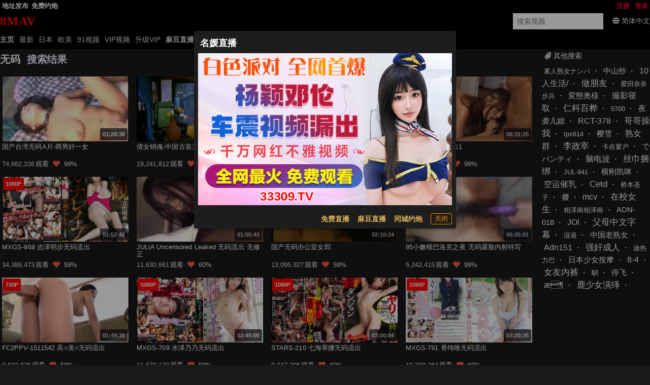

--- FILE ---
content_type: text/html; charset=UTF-8
request_url: https://8mav.cc/search/%E6%97%A0%E7%A0%81?f=hr
body_size: 13320
content:
 <!DOCTYPE html><html data-theme=dark data-date=2026-01-20 13:40:33 data-x-ray=unkown-unkown><head><meta name=renderer content=webkit><meta content=always name=referrer><meta content=always name=unsafe-url><meta content="width=device-width, initial-scale=1.0, user-scalable=no" name=viewport><meta name=keywords content="无码,女优列表,色情明星,成人,影片,日本,日本AV,性,少女,高清,AV,BT下载,在线播放"><meta name=description content="无码搜索结果,色情影片下载,性感影片,少女,性爱影片,色情影片在线播放 "><meta content="IE=edge,chrome=1" http-equiv=X-UA-Compatible><title>无码搜索结果 - 8MAV</title> <meta name="network" content="theporn">
<meta name="application-name" content="8MAV">
<meta name="author" content="8MAV">
<meta http-equiv="X-UA-Compatible" content="IE=edge,chrome=1">
<link rel="shortcut icon" href="/static/favicon.ico?aaff"/>
<link rel="canonical" href="https://8mav.cc"/>
<link rel="manifest" href="/static/manifest.webmanifest">
 <script>window['\x61\x76\x73\x68\x6f\x77']={};</script></head><body> <script src=https://aixiaoxiao.xyz/8mav/js/lib.js?600c2c466e7919 type=text/javascript></script><script src=https://aixiaoxiao.xyz/8mav/js/t.js?7828d13f84604d type=text/javascript></script><link href=https://aixiaoxiao.xyz/8mav/css/g.css?281f75a70213fb rel=stylesheet type=text/css><script src=https://aixiaoxiao.xyz/8mav/js/lib-a.js?20b0e046354706 type=text/javascript async></script> <div class=site><header class=header-main id=__top__header><div class="wrapper wrapper-1 __top_header"><div class="wrapper wrapper-1-0 w-site"><div class="wrapper wrapper-1-0-1 clearfix"><nav class="networknav clearfix text-bold flex flex-center"><ul class="wrapper wrapper-1-1-1 clearfix mr-auto"><li class="nav-item webiste_url"><a href=/go/websites target=__blank>地址发布</a></li>    <li class=nav-item><a target=_blank href="https://uhjbc1098.com">免费约炮</a></li>   </ul> <div id=user-menu v-if=userdata class="ml-auto flex user-menu flex-center" v-cloak><div class="menu-text rounded-borders flex flex-center user_center"> {[userdata.user.username]} <i class="angle down icon"></i><q-menu v-model=showing><q-list style="min-width: 100px"><q-item clickable v-close-popup><q-item-section><a class=item :href="'/user/' + userdata.user.uid"><i class="icon-user q-mr-sm "></i> 帐号信息 </a></q-item-section></q-item><q-item clickable v-close-popup><q-item-section><a class=item @click=on_logout :href="'/user/' + userdata.user.uid + '/browselogs'"><i class="icon-signout q-mr-sm "></i> 浏览记录 </a></q-item-section></q-item><q-item clickable v-close-popup><q-item-section><a class=item @click=on_logout :href="'/user/' + userdata.user.uid + '/collects'"><i class="icon-signout q-mr-sm "></i> 收藏 </a></q-item-section></q-item><q-item clickable v-close-popup><q-item-section><a class=item @click=on_logout :href="'/user/' + userdata.user.uid + '/vip'"><i class="icon-signout q-mr-sm "></i> 我的vip </a></q-item-section></q-item><q-item clickable v-close-popup><q-item-section><a class=item @click=on_logout href=/user/logout><i class="icon-signout q-mr-sm "></i> 退出 </a></q-item-section></q-item></q-list></q-menu></div></div> <ul class="partnier-top-nav user-bar ml-auto" v-if=!userdata v-cloak><li class=nav-item><a href=/account/signin alt> 登录 </a></li><li class=nav-item><a href=/account/signup> 注册 </a></li></ul> </nav></div></div><div class="wrapper wrapper-1-1"><div class="wrapper wrapper-1-1-1 w-site clearfix items-center flex mr-auto"><div class=sitelogo><a href=/ class="application-name text-logo"><p class=logo>8MAV</p></a></div><div class="search-block ml-auto"><form action=/search/ class="search-form flex flex-center" method=get><input v-model=search_keyword @focus=on_show_search_drawer id=s name=srchtxt placeholder="搜索视频" type=text></form></div><div class=q-ml-md> <span title=多语言 class=switch_lang_select><i class="globe icon"></i><span v-if=!is_mobile()><span v-if=defalut_lang_display() v-html=defalut_lang_display()></span><span v-else>简体中文</span></span><q-menu v-if=$g.loaded><q-list style="min-width: 100px" class=switch_lang_list v-if=$g.lang.config><q-item class=lang-item clickable v-close-popup v-for="lang_object in $g.lang.config.all_names"><q-item-section><a :href="'/user/lang/switch/' + lang_object['name'] + '?f=' + window.location.href">{[lang_object['display']]}</a></q-item-section></q-item></q-list></q-menu></span> </div></div></div><div class="wrapper wrapper-1-2 clearfix"><div class="topnav-wrapper w-site"><nav class="topnav clearfix"><ul><li id=nav-item-11 class="nav-item current-item"><a href=/ >主页</a></li><li id=nav-item-12 data-target-nav=categories-all class=nav-item><a href=/video/latest>最新</a><li data-target-nav=jav class=nav-item><a href=/jav>日本</a></li><li data-target-nav=eu class=nav-item><a href=/oumei>欧美</a></li><li data-target-nav=91 class=nav-item><a href=/categories/91>91视频</a></li><li data-target-nav=vip class=nav-item><a href=/video/vip>VIP视频</a></li><li class="nav-item torrents" data-target-nav=torrents><a href=/buy/vip>升级VIP</a></li><li class="nav-item none" data-target-nav=cartoon><a href=/cartoon>卡通动漫</a></li>    <li class="nav-item-9 text-bold "><a href="https://qjscj.pme847.top:8620/qj/12024.html?channelCode=a10002" target=_blank> 麻豆直播 </a></li>  <li class="nav-item-9 text-bold "><a href="https://uhjbc1098.com" target=_blank> 同城约炮 </a></li>  <li class="nav-item-9 text-bold"><a onclick=$g._livesex_dialog.show() href=javascript:void(0)> 直播大全</a></li>  </ul></nav></div></div></div><div class=unloaded-mark> <div class=ifr-search-zone v-bind:class="{'state-open':show_search_drawer,'dark':$g.config.color_theme == 'dark'}" id=ifr-search-zone v-cloak><div class=ifr-search-zone-container><div class=query-container><div class=query-zone><div class=query-box><i class="query-search ifanr2015 ifanr2015-search1"></i><form v-on:submit=on_goto_search :action=form.action ref=form :target=form.target><input type=text id=ifr-query-search v-model=search_keyword ref=dummykeyboard placeholder=请输入搜索关键词></form></div><i @click=on_close_search_drawer class="opacity-hidden js-close-btn close-btn ifanr2015 ifanr2015-delete2 close icon "></i><i id=ifr-cancel-search class="query-close ifanr2015 ifanr2015-guanbi1"></i></div></div></div>  <div class=ifr-search-zone-container><div class=loading id=loading></div><div class=search-ifr><h4 class=search-hot-title>热门搜索</h4><ul class=search-hot>  <li class=search-hot-list><i><a href="/search/人工智能?f=hr">人工智能</a></i></li>  <li class=search-hot-list><i><a href="/search/动漫?f=hr">动漫</a></i></li>  <li class=search-hot-list><i><a href="/search/胡桃?f=hr">胡桃</a></i></li>  <li class=search-hot-list><i><a href="/search/韩国限制级?f=hr">韩国限制级</a></i></li>  <li class=search-hot-list><i><a href="/search/强奸?f=hr">强奸</a></i></li>  <li class=search-hot-list><i><a href="/search/按摩?f=hr">按摩</a></i></li>  <li class=search-hot-list><i><a href="/search/香港三级?f=hr">香港三级</a></i></li>  <li class=search-hot-list><i><a href="/search/强奸成人?f=hr">强奸成人</a></i></li>  <li class=search-hot-list><i><a href="/search/黑人?f=hr">黑人</a></i></li>  <li class=search-hot-list><i><a href="/search/调教?f=hr">调教</a></i></li>  <li class=search-hot-list><i><a href="/search/麻豆?f=hr">麻豆</a></i></li>  <li class=search-hot-list><i><a href="/search/自慰?f=hr">自慰</a></i></li>  <li class=search-hot-list><i><a href="/search/哥哥操我?f=hr">哥哥操我</a></i></li>  <li class=search-hot-list><i><a href="/search/乱伦?f=hr">乱伦</a></i></li>  <li class=search-hot-list><i><a href="/search/喷水?f=hr">喷水</a></i></li>  <li class=search-hot-list><i><a href="/search/无码?f=hr">无码</a></i></li>  <li class=search-hot-list><i><a href="/search/黑丝?f=hr">黑丝</a></i></li>  <li class=search-hot-list><i><a href="/search/内射?f=hr">内射</a></i></li>  <li class=search-hot-list><i><a href="/search/萝莉?f=hr">萝莉</a></i></li>  <li class=search-hot-list><i><a href="/search/父母中文字幕?f=hr">父母中文字幕</a></i></li>  <li class=search-hot-list><i><a href="/search/在校女生?f=hr">在校女生</a></i></li>  <li class=search-hot-list><i><a href="/search/巨乳?f=hr">巨乳</a></i></li>  <li class=search-hot-list><i><a href="/search/熟女 群?f=hr">熟女 群</a></i></li>  <li class=search-hot-list><i><a href="/search/娜娜?f=hr">娜娜</a></i></li>  <li class=search-hot-list><i><a href="/search/阿姨?f=hr">阿姨</a></i></li>  <li class=search-hot-list><i><a href="/search/学生?f=hr">学生</a></i></li>  <li class=search-hot-list><i><a href="/search/老师?f=hr">老师</a></i></li>  <li class=search-hot-list><i><a href="/search/少妇?f=hr">少妇</a></i></li>  <li class=search-hot-list><i><a href="/search/探花?f=hr">探花</a></i></li>  <li class=search-hot-list><i><a href="/search/传媒?f=hr">传媒</a></i></li>  <li class=search-hot-list><i><a href="/search/偷情?f=hr">偷情</a></i></li>  <li class=search-hot-list><i><a href="/search/换妻?f=hr">换妻</a></i></li>  <li class=search-hot-list><i><a href="/search/中国老熟女?f=hr">中国老熟女</a></i></li>  <li class=search-hot-list><i><a href="/search/高潮?f=hr">高潮</a></i></li>  <li class=search-hot-list><i><a href="/search/妈妈?f=hr">妈妈</a></i></li>  <li class=search-hot-list><i><a href="/search/伪娘?f=hr">伪娘</a></i></li>  <li class=search-hot-list><i><a href="/search/素人熟女ナンパ?f=hr">素人熟女ナンパ</a></i></li>  <li class=search-hot-list><i><a href="/search/白丝?f=hr">白丝</a></i></li>  <li class=search-hot-list><i><a href="/search/韩国?f=hr">韩国</a></i></li>  <li class=search-hot-list><i><a href="/search/偷拍?f=hr">偷拍</a></i></li>  <li class=search-hot-list><i><a href="/search/中文字幕?f=hr">中文字幕</a></i></li>  <li class=search-hot-list><i><a href="/search/丝袜?f=hr">丝袜</a></i></li>  <li class=search-hot-list><i><a href="/search/夜袭儿媳?f=hr">夜袭儿媳</a></i></li>  <li class=search-hot-list><i><a href="/search/熟女?f=hr">熟女</a></i></li>  <li class=search-hot-list><i><a href="/search/母狗?f=hr">母狗</a></i></li>  <li class=search-hot-list><i><a href="/search/母子?f=hr">母子</a></i></li>  <li class=search-hot-list><i><a href="/search/糖心?f=hr">糖心</a></i></li>  <li class=search-hot-list><i><a href="/search/足交?f=hr">足交</a></i></li>  <li class=search-hot-list><i><a href="/search/合集?f=hr">合集</a></i></li>  <li class=search-hot-list><i><a href="/search/三上悠亚?f=hr">三上悠亚</a></i></li>  <li class=search-hot-list><i><a href="/search/人妻?f=hr">人妻</a></i></li>  <li class=search-hot-list><i><a href="/search/女友内裤?f=hr">女友内裤</a></i></li>  <li class=search-hot-list><i><a href="/search/白虎?f=hr">白虎</a></i></li>  <li class=search-hot-list><i><a href="/search/绿帽?f=hr">绿帽</a></i></li>  <li class=search-hot-list><i><a href="/search/勾引?f=hr">勾引</a></i></li>  <li class=search-hot-list><i><a href="/search/剧情?f=hr">剧情</a></i></li>  <li class=search-hot-list><i><a href="/search/多人?f=hr">多人</a></i></li>  <li class=search-hot-list><i><a href="/search/真实?f=hr">真实</a></i></li>  <li class=search-hot-list><i><a href="/search/嫂子?f=hr">嫂子</a></i></li>  <li class=search-hot-list><i><a href="/search/迷奸?f=hr">迷奸</a></i></li>  <li class=search-hot-list><i><a href="/search/原神?f=hr">原神</a></i></li>  <li class=search-hot-list><i><a href="/search/女同?f=hr">女同</a></i></li>  <li class=search-hot-list><i><a href="/search/男同?f=hr">男同</a></i></li>  <li class=search-hot-list><i><a href="/search/人妖?f=hr">人妖</a></i></li>  <li class=search-hot-list><i><a href="/search/对白?f=hr">对白</a></i></li>  <li class=search-hot-list><i><a href="/search/日本少女按摩?f=hr">日本少女按摩</a></i></li>  <li class=search-hot-list><i><a href="/search/轮奸?f=hr">轮奸</a></i></li>  <li class=search-hot-list><i><a href="/search/户外?f=hr">户外</a></i></li>  <li class=search-hot-list><i><a href="/search/极品?f=hr">极品</a></i></li>  <li class=search-hot-list><i><a href="/search/闺蜜?f=hr">闺蜜</a></i></li>  <li class=search-hot-list><i><a href="/search/双飞?f=hr">双飞</a></i></li>  <li class=search-hot-list><i><a href="/search/情侣?f=hr">情侣</a></i></li>  <li class=search-hot-list><i><a href="/search/10人生活/?f=hr">10人生活/</a></i></li>  <li class=search-hot-list><i><a href="/search/桥本香菜?f=hr">桥本香菜</a></i></li>  <li class=search-hot-list><i><a href="/search/波多野结衣?f=hr">波多野结衣</a></i></li>  <li class=search-hot-list><i><a href="/search/岳母?f=hr">岳母</a></i></li>  <li class=search-hot-list><i><a href="/search/捆绑?f=hr">捆绑</a></i></li>  <li class=search-hot-list><i><a href="/search/抖音?f=hr">抖音</a></i></li>  <li class=search-hot-list><i><a href="/search/撮影寝取?f=hr">撮影寝取</a></i></li>  <li class=search-hot-list><i><a href="/search/秘书?f=hr">秘书</a></i></li>  <li class=search-hot-list><i><a href="/search/空姐?f=hr">空姐</a></i></li>  <li class=search-hot-list><i><a href="/search/国产?f=hr">国产</a></i></li>  <li class=search-hot-list><i><a href="/search/眼镜?f=hr">眼镜</a></i></li>  <li class=search-hot-list><i><a href="/search/体育生?f=hr">体育生</a></i></li>  <li class=search-hot-list><i><a href="/search/打屁股?f=hr">打屁股</a></i></li>  <li class=search-hot-list><i><a href="/search/瑜伽?f=hr">瑜伽</a></i></li>  <li class=search-hot-list><i><a href="/search/空运催乳?f=hr">空运催乳</a></i></li>  <li class=search-hot-list><i><a href="/search/良家?f=hr">良家</a></i></li>  <li class=search-hot-list><i><a href="/search/孕妇?f=hr">孕妇</a></i></li>  <li class=search-hot-list><i><a href="/search/母女?f=hr">母女</a></i></li>  <li class=search-hot-list><i><a href="/search/白浆?f=hr">白浆</a></i></li>  <li class=search-hot-list><i><a href="/search/技师?f=hr">技师</a></i></li>  <li class=search-hot-list><i><a href="/search/湿逼?f=hr">湿逼</a></i></li>  <li class=search-hot-list><i><a href="/search/明星?f=hr">明星</a></i></li>  <li class=search-hot-list><i><a href="/search/大奶?f=hr">大奶</a></i></li>  <li class=search-hot-list><i><a href="/search/继母?f=hr">继母</a></i></li>  <li class=search-hot-list><i><a href="/search/唐伯虎?f=hr">唐伯虎</a></i></li>  <li class=search-hot-list><i><a href="/search/网红?f=hr">网红</a></i></li>  <li class=search-hot-list><i><a href="/search/姐姐?f=hr">姐姐</a></i></li>  <li class=search-hot-list><i><a href="/search/模特?f=hr">模特</a></i></li>  <li class=search-hot-list><i><a href="/search/欧美?f=hr">欧美</a></i></li>  <li class=search-hot-list><i><a href="/search/肛交?f=hr">肛交</a></i></li>  <li class=search-hot-list><i><a href="/search/娇妻?f=hr">娇妻</a></i></li>  <li class=search-hot-list><i><a href="/search/同性?f=hr">同性</a></i></li>  <li class=search-hot-list><i><a href="/search/做朋友?f=hr">做朋友</a></i></li>  <li class=search-hot-list><i><a href="/search/电话?f=hr">电话</a></i></li>  <li class=search-hot-list><i><a href="/search/一本道?f=hr">一本道</a></i></li>  <li class=search-hot-list><i><a href="/search/姐弟?f=hr">姐弟</a></i></li>  <li class=search-hot-list><i><a href="/search/丝巾捆绑?f=hr">丝巾捆绑</a></i></li>  <li class=search-hot-list><i><a href="/search/sm?f=hr">sm</a></i></li>  <li class=search-hot-list><i><a href="/search/出轨?f=hr">出轨</a></i></li>  <li class=search-hot-list><i><a href="/search/幼女?f=hr">幼女</a></i></li>  <li class=search-hot-list><i><a href="/search/处女?f=hr">处女</a></i></li>  <li class=search-hot-list><i><a href="/search/女王?f=hr">女王</a></i></li>  <li class=search-hot-list><i><a href="/search/御姐?f=hr">御姐</a></i></li>  <li class=search-hot-list><i><a href="/search/破处?f=hr">破处</a></i></li>  <li class=search-hot-list><i><a href="/search/jk?f=hr">jk</a></i></li>  <li class=search-hot-list><i><a href="/search/大学生?f=hr">大学生</a></i></li>  <li class=search-hot-list><i><a href="/search/健身?f=hr">健身</a></i></li>  <li class=search-hot-list><i><a href="/search/打飞机?f=hr">打飞机</a></i></li>  <li class=search-hot-list><i><a href="/search/中文?f=hr">中文</a></i></li>  <li class=search-hot-list><i><a href="/search/女儿?f=hr">女儿</a></i></li>  <li class=search-hot-list><i><a href="/search/河北彩花?f=hr">河北彩花</a></i></li>  <li class=search-hot-list><i><a href="/search/张津瑜?f=hr">张津瑜</a></i></li>  <li class=search-hot-list><i><a href="/search/厕所?f=hr">厕所</a></i></li>  <li class=search-hot-list><i><a href="/search/女神?f=hr">女神</a></i></li>  <li class=search-hot-list><i><a href="/search/母乳?f=hr">母乳</a></i></li>  <li class=search-hot-list><i><a href="/search/cos?f=hr">cos</a></i></li>  <li class=search-hot-list><i><a href="/search/舔逼?f=hr">舔逼</a></i></li>  <li class=search-hot-list><i><a href="/search/初中生?f=hr">初中生</a></i></li>  <li class=search-hot-list><i><a href="/search/高中?f=hr">高中</a></i></li>  <li class=search-hot-list><i><a href="/search/変態奥様?f=hr">変態奥様</a></i></li>  <li class=search-hot-list><i><a href="/search/邻居?f=hr">邻居</a></i></li>  <li class=search-hot-list><i><a href="/search/露出?f=hr">露出</a></i></li>  <li class=search-hot-list><i><a href="/search/白袜?f=hr">白袜</a></i></li>  <li class=search-hot-list><i><a href="/search/后入?f=hr">后入</a></i></li>  <li class=search-hot-list><i><a href="/search/海角?f=hr">海角</a></i></li>  <li class=search-hot-list><i><a href="/search/护士?f=hr">护士</a></i></li>  <li class=search-hot-list><i><a href="/search/父女?f=hr">父女</a></i></li>  <li class=search-hot-list><i><a href="/search/相泽南相泽南?f=hr">相泽南相泽南</a></i></li>  <li class=search-hot-list><i><a href="/search/深喉?f=hr">深喉</a></i></li>  <li class=search-hot-list><i><a href="/search/妹妹?f=hr">妹妹</a></i></li>  <li class=search-hot-list><i><a href="/search/打电话?f=hr">打电话</a></i></li>  <li class=search-hot-list><i><a href="/search/鹿少女演绎?f=hr">鹿少女演绎</a></i></li>  <li class=search-hot-list><i><a href="/search/反差?f=hr">反差</a></i></li>  <li class=search-hot-list><i><a href="/search/淫语?f=hr">淫语</a></i></li>  <li class=search-hot-list><i><a href="/search/肉丝?f=hr">肉丝</a></i></li>  <li class=search-hot-list><i><a href="/search/直播?f=hr">直播</a></i></li>  <li class=search-hot-list><i><a href="/search/3p?f=hr">3p</a></i></li>  <li class=search-hot-list><i><a href="/search/吴梦梦?f=hr">吴梦梦</a></i></li>  <li class=search-hot-list><i><a href="/search/寸止?f=hr">寸止</a></i></li>  <li class=search-hot-list><i><a href="/search/潮吹?f=hr">潮吹</a></i></li>  <li class=search-hot-list><i><a href="/search/三级?f=hr">三级</a></i></li>  <li class=search-hot-list><i><a href="/search/卡在窗户?f=hr">卡在窗户</a></i></li>  <li class=search-hot-list><i><a href="/search/福利姬?f=hr">福利姬</a></i></li>  <li class=search-hot-list><i><a href="/search/制服?f=hr">制服</a></i></li>  <li class=search-hot-list><i><a href="/search/3D?f=hr">3D</a></i></li>  <li class=search-hot-list><i><a href="/search/台湾?f=hr">台湾</a></i></li>  <li class=search-hot-list><i><a href="/search/女性向?f=hr">女性向</a></i></li>  <li class=search-hot-list><i><a href="/search/凪光?f=hr">凪光</a></i></li>  <li class=search-hot-list><i><a href="/search/推油?f=hr">推油</a></i></li>  <li class=search-hot-list><i><a href="/search/饼干姐姐?f=hr">饼干姐姐</a></i></li>  <li class=search-hot-list><i><a href="/search/公公?f=hr">公公</a></i></li>  <li class=search-hot-list><i><a href="/search/老婆?f=hr">老婆</a></i></li>  <li class=search-hot-list><i><a href="/search/佐山爱?f=hr">佐山爱</a></i></li>  <li class=search-hot-list><i><a href="/search/屁眼?f=hr">屁眼</a></i></li>  <li class=search-hot-list><i><a href="/search/办公室?f=hr">办公室</a></i></li>  <li class=search-hot-list><i><a href="/search/口爆?f=hr">口爆</a></i></li>  <li class=search-hot-list><i><a href="/search/桥本有菜?f=hr">桥本有菜</a></i></li>  <li class=search-hot-list><i><a href="/search/李雅?f=hr">李雅</a></i></li>  <li class=search-hot-list><i><a href="/search/清纯?f=hr">清纯</a></i></li>  <li class=search-hot-list><i><a href="/search/葵司?f=hr">葵司</a></i></li>  <li class=search-hot-list><i><a href="/search/麻豆传媒?f=hr">麻豆传媒</a></i></li>  <li class=search-hot-list><i><a href="/search/爱田奈奈步兵?f=hr">爱田奈奈步兵</a></i></li>  <li class=search-hot-list><i><a href="/search/深田咏美?f=hr">深田咏美</a></i></li>  <li class=search-hot-list><i><a href="/search/牛仔裤?f=hr">牛仔裤</a></i></li>  <li class=search-hot-list><i><a href="/search/跳蛋?f=hr">跳蛋</a></i></li>  <li class=search-hot-list><i><a href="/search/大屁股?f=hr">大屁股</a></i></li>  <li class=search-hot-list><i><a href="/search/杨幂?f=hr">杨幂</a></i></li>  <li class=search-hot-list><i><a href="/search/警花?f=hr">警花</a></i></li>  <li class=search-hot-list><i><a href="/search/91?f=hr">91</a></i></li>  <li class=search-hot-list><i><a href="/search/相泽南?f=hr">相泽南</a></i></li>  <li class=search-hot-list><i><a href="/search/人兽?f=hr">人兽</a></i></li>  <li class=search-hot-list><i><a href="/search/小学生?f=hr">小学生</a></i></li>  <li class=search-hot-list><i><a href="/search/交换?f=hr">交换</a></i></li>  <li class=search-hot-list><i><a href="/search/露脸?f=hr">露脸</a></i></li>  <li class=search-hot-list><i><a href="/search/主播?f=hr">主播</a></i></li>  <li class=search-hot-list><i><a href="/search/口交?f=hr">口交</a></i></li>  <li class=search-hot-list><i><a href="/search/痉挛?f=hr">痉挛</a></i></li>  <li class=search-hot-list><i><a href="/search/约炮?f=hr">约炮</a></i></li>  <li class=search-hot-list><i><a href="/search/大象传媒?f=hr">大象传媒</a></i></li>  <li class=search-hot-list><i><a href="/search/东北?f=hr">东北</a></i></li>  <li class=search-hot-list><i><a href="/search/单男?f=hr">单男</a></i></li>  <li class=search-hot-list><i><a href="/search/少女?f=hr">少女</a></i></li>  <li class=search-hot-list><i><a href="/search/美女?f=hr">美女</a></i></li>  <li class=search-hot-list><i><a href="/search/迪热力巴?f=hr">迪热力巴</a></i></li>  <li class=search-hot-list><i><a href="/search/车震?f=hr">车震</a></i></li>  <li class=search-hot-list><i><a href="/search/暴力?f=hr">暴力</a></i></li>  <li class=search-hot-list><i><a href="/search/骚?f=hr">骚</a></i></li>  <li class=search-hot-list><i><a href="/search/夫妻?f=hr">夫妻</a></i></li>  <li class=search-hot-list><i><a href="/search/老板娘?f=hr">老板娘</a></i></li>  <li class=search-hot-list><i><a href="/search/舞蹈?f=hr">舞蹈</a></i></li>  <li class=search-hot-list><i><a href="/search/俄罗斯?f=hr">俄罗斯</a></i></li>  <li class=search-hot-list><i><a href="/search/舔?f=hr">舔</a></i></li>  <li class=search-hot-list><i><a href="/search/抽搐?f=hr">抽搐</a></i></li>  <li class=search-hot-list><i><a href="/search/加勒比?f=hr">加勒比</a></i></li>  <li class=search-hot-list><i><a href="/search/上司?f=hr">上司</a></i></li>  <li class=search-hot-list><i><a href="/search/同事?f=hr">同事</a></i></li>  <li class=search-hot-list><i><a href="/search/推特?f=hr">推特</a></i></li>  <li class=search-hot-list><i><a href="/search/酒吧?f=hr">酒吧</a></i></li>  <li class=search-hot-list><i><a href="/search/宿舍?f=hr">宿舍</a></i></li>  <li class=search-hot-list><i><a href="/search/玩偶姐姐?f=hr">玩偶姐姐</a></i></li>  <li class=search-hot-list><i><a href="/search/动画?f=hr">动画</a></i></li>  <li class=search-hot-list><i><a href="/search/换脸?f=hr">换脸</a></i></li>  <li class=search-hot-list><i><a href="/search/爸爸?f=hr">爸爸</a></i></li>  <li class=search-hot-list><i><a href="/search/变态?f=hr">变态</a></i></li>  <li class=search-hot-list><i><a href="/search/女友?f=hr">女友</a></i></li>  <li class=search-hot-list><i><a href="/search/足浴?f=hr">足浴</a></i></li>  <li class=search-hot-list><i><a href="/search/KTV?f=hr">KTV</a></i></li>  <li class=search-hot-list><i><a href="/search/东京热?f=hr">东京热</a></i></li>  <li class=search-hot-list><i><a href="/search/农村?f=hr">农村</a></i></li>  <li class=search-hot-list><i><a href="/search/丈母娘?f=hr">丈母娘</a></i></li>  <li class=search-hot-list><i><a href="/search/中山纱?f=hr">中山纱</a></i></li>  <li class=search-hot-list><i><a href="/search/兄妹?f=hr">兄妹</a></i></li>  <li class=search-hot-list><i><a href="/search/小姨子?f=hr">小姨子</a></i></li>  <li class=search-hot-list><i><a href="/search/枫?f=hr">枫</a></i></li>  <li class=search-hot-list><i><a href="/search/高中生?f=hr">高中生</a></i></li>  <li class=search-hot-list><i><a href="/search/三上?f=hr">三上</a></i></li>  <li class=search-hot-list><i><a href="/search/苍井空?f=hr">苍井空</a></i></li>  <li class=search-hot-list><i><a href="/search/哭?f=hr">哭</a></i></li>  <li class=search-hot-list><i><a href="/search/枫花恋?f=hr">枫花恋</a></i></li>  <li class=search-hot-list><i><a href="/search/丰满?f=hr">丰满</a></i></li>  <li class=search-hot-list><i><a href="/search/未成年?f=hr">未成年</a></i></li>  <li class=search-hot-list><i><a href="/search/炮机?f=hr">炮机</a></i></li>  <li class=search-hot-list><i><a href="/search/学妹?f=hr">学妹</a></i></li>  <li class=search-hot-list><i><a href="/search/刘玥?f=hr">刘玥</a></i></li>  <li class=search-hot-list><i><a href="/search/深田?f=hr">深田</a></i></li>  <li class=search-hot-list><i><a href="/search/吉泽明步?f=hr">吉泽明步</a></i></li>  <li class=search-hot-list><i><a href="/search/灌肠?f=hr">灌肠</a></i></li>  <li class=search-hot-list><i><a href="/search/学校?f=hr">学校</a></i></li>  <li class=search-hot-list><i><a href="/search/车模?f=hr">车模</a></i></li>  <li class=search-hot-list><i><a href="/search/李政宰?f=hr">李政宰</a></i></li>  <li class=search-hot-list><i><a href="/search/柚子猫?f=hr">柚子猫</a></i></li>  <li class=search-hot-list><i><a href="/search/高跟?f=hr">高跟</a></i></li>  <li class=search-hot-list><i><a href="/search/北条麻妃?f=hr">北条麻妃</a></i></li>  <li class=search-hot-list><i><a href="/search/强上?f=hr">强上</a></i></li>  <li class=search-hot-list><i><a href="/search/大桥未久?f=hr">大桥未久</a></i></li>  <li class=search-hot-list><i><a href="/search/虐待?f=hr">虐待</a></i></li>  <li class=search-hot-list><i><a href="/search/旗袍?f=hr">旗袍</a></i></li>  <li class=search-hot-list><i><a href="/search/森日向子?f=hr">森日向子</a></i></li>  <li class=search-hot-list><i><a href="/search/老阿姨?f=hr">老阿姨</a></i></li>  <li class=search-hot-list><i><a href="/search/医生?f=hr">医生</a></i></li>  <li class=search-hot-list><i><a href="/search/吞精?f=hr">吞精</a></i></li>  <li class=search-hot-list><i><a href="/search/诱惑?f=hr">诱惑</a></i></li>  <li class=search-hot-list><i><a href="/search/ktv?f=hr">ktv</a></i></li>  <li class=search-hot-list><i><a href="/search/拳交?f=hr">拳交</a></i></li>  <li class=search-hot-list><i><a href="/search/麻酥酥?f=hr">麻酥酥</a></i></li>  <li class=search-hot-list><i><a href="/search/儿子?f=hr">儿子</a></i></li>  <li class=search-hot-list><i><a href="/search/自拍?f=hr">自拍</a></i></li>  <li class=search-hot-list><i><a href="/search/情趣?f=hr">情趣</a></i></li>  <li class=search-hot-list><i><a href="/search/高跟鞋?f=hr">高跟鞋</a></i></li>  <li class=search-hot-list><i><a href="/search/母亲?f=hr">母亲</a></i></li>  <li class=search-hot-list><i><a href="/search/狗?f=hr">狗</a></i></li>  <li class=search-hot-list><i><a href="/search/叶山小百合?f=hr">叶山小百合</a></i></li>  <li class=search-hot-list><i><a href="/search/射精?f=hr">射精</a></i></li>  <li class=search-hot-list><i><a href="/search/捷克?f=hr">捷克</a></i></li>  <li class=search-hot-list><i><a href="/search/搭讪?f=hr">搭讪</a></i></li>  <li class=search-hot-list><i><a href="/search/酒店?f=hr">酒店</a></i></li>  <li class=search-hot-list><i><a href="/search/仁科百桦?f=hr">仁科百桦</a></i></li>  <li class=search-hot-list><i><a href="/search/富婆?f=hr">富婆</a></i></li>  <li class=search-hot-list><i><a href="/search/尿?f=hr">尿</a></i></li>  <li class=search-hot-list><i><a href="/search/猎奇?f=hr">猎奇</a></i></li>  <li class=search-hot-list><i><a href="/search/潮喷?f=hr">潮喷</a></i></li>  <li class=search-hot-list><i><a href="/search/中文音声?f=hr">中文音声</a></i></li>  <li class=search-hot-list><i><a href="/search/菊花?f=hr">菊花</a></i></li>  <li class=search-hot-list><i><a href="/search/桃乃木香奈?f=hr">桃乃木香奈</a></i></li>  <li class=search-hot-list><i><a href="/search/综艺?f=hr">综艺</a></i></li>  <li class=search-hot-list><i><a href="/search/女仆?f=hr">女仆</a></i></li>  <li class=search-hot-list><i><a href="/search/短发?f=hr">短发</a></i></li>  <li class=search-hot-list><i><a href="/search/销售?f=hr">销售</a></i></li>  <li class=search-hot-list><i><a href="/search/骚话?f=hr">骚话</a></i></li>  <li class=search-hot-list><i><a href="/search/爆乳?f=hr">爆乳</a></i></li>  <li class=search-hot-list><i><a href="/search/瑜伽裤?f=hr">瑜伽裤</a></i></li>  <li class=search-hot-list><i><a href="/search/摄像头?f=hr">摄像头</a></i></li>  <li class=search-hot-list><i><a href="/search/游戏?f=hr">游戏</a></i></li>  <li class=search-hot-list><i><a href="/search/脑电波?f=hr">脑电波</a></i></li>  <li class=search-hot-list><i><a href="/search/女上司?f=hr">女上司</a></i></li>  <li class=search-hot-list><i><a href="/search/新娘?f=hr">新娘</a></i></li>  <li class=search-hot-list><i><a href="/search/刺激?f=hr">刺激</a></i></li>  <li class=search-hot-list><i><a href="/search/会所?f=hr">会所</a></i></li>  <li class=search-hot-list><i><a href="/search/古装?f=hr">古装</a></i></li>  <li class=search-hot-list><i><a href="/search/河北?f=hr">河北</a></i></li>  <li class=search-hot-list><i><a href="/search/00后?f=hr">00后</a></i></li>  <li class=search-hot-list><i><a href="/search/初中?f=hr">初中</a></i></li>  <li class=search-hot-list><i><a href="/search/媚药?f=hr">媚药</a></i></li>  <li class=search-hot-list><i><a href="/search/强推?f=hr">强推</a></i></li>  <li class=search-hot-list><i><a href="/search/帅哥?f=hr">帅哥</a></i></li>  <li class=search-hot-list><i><a href="/search/电车?f=hr">电车</a></i></li>  <li class=search-hot-list><i><a href="/search/SM?f=hr">SM</a></i></li>  <li class=search-hot-list><i><a href="/search/明里?f=hr">明里</a></i></li>  </ul><div class="load-more none" id=search-load-more><button id=next-page>加载更多</button></div></div></div>  </div> </div></header><script>var Ctor=Vue.extend({mixins:[{delimiters:['{[',']}'],data(){return{};},methods:{},created:function(){}},$g.USERCTOR,$g.SEARCHFORM,$g.MOBILE_MENU,$g.LANG,$g.HEADER,$g.G]});$g.h=$m('__top__header',Ctor);</script><div class="main-wrapper w-site">    <div id=ae74c0e17bb648709be1d0eb6cf3c290f v-if=is_show() data-version=1.0.1><span :key="ads_conf.zone + ':' + index" v-for="(ads_conf,index) in ads_list" v-bind:class="[class_name, old_ads_classname_list]"><a rel=nofollow :href="ads_conf['url']" target=_blank><q-responsive :ratio=660/60><q-img :ref="ads_conf['name']" v-if=show_ads :src="ads_conf['image']" spinner-color=transparent loading=lazy @error=on_error><template v-if="ads_conf['backup_image']" v-slot:error><img :src="ads_conf['backup_image']"></template></q-img></q-responsive></a></span></div><script>try{var M={data(){return{show_ads:false,show_ads_index:0,name:"ae74c0e17bb648709be1d0eb6cf3c290f"}},created:function(){this.ads_position="top.banner";setTimeout(()=>{this.show_ads=true;let i=document.getElementById(this.name);if(i){i.removeAttribute('id');i.setAttribute('class',this.name)}},1)},methods:{on_error:function(e){console.log('[ads]on_error:',e);},ads_image_url:function(ads_conf){if(ads_conf){return ads_conf['image'];}}}}
var Ctor=Vue.extend({mixins:[ADSOBJET,M]});$g["top.banner"]=$m('#ae74c0e17bb648709be1d0eb6cf3c290f',Ctor);}catch(e){console.log('ads e:',e);}</script>       <q-dialog id=alert_windows v-if="ads_conf && show_mark" v-model=show_mark v-cloak><q-card class="up-dialog-auto alert_windows"><q-card-section class="row items-center q-pb-none"><div class="text-h5 text-bold">{[ads_conf['name']]}</div><q-space/><q-btn icon=close :size="'sm'" flat round dense v-close-popup /></q-card-section><q-card-actions align=right v-if=ads_conf><a :href="ads_conf['url']" target=_blank class=full-width><q-responsive :ratio=600/360><img :src="ads_conf['image']"></q-responsive></a></q-card-actions><q-card-actions align=right><a :href="dialog_text_ads_conf['url']" target=_blank class="dialog_text q-mr-md" v-if=dialog_text_ads_conf_list v-for="dialog_text_ads_conf in dialog_text_ads_conf_list"> {[dialog_text_ads_conf['name']]} </a><q-btn size=13px @click=on_close outline style="color: #fd8c00;" label="关闭"></q-btn></q-card-actions></q-card></q-dialog><script>var now_time=new Date().getTime()/1000;var is_show=false;var Main={delimiters:['{[',']}'],data(){return{dialog_text_ads_conf_list:undefined,ads_conf:undefined};},methods:{on_close:function(){this.show_mark=false;}},created:function(){this.ads_position="alert.windows";this.show_mark=false;this.$nextTick(()=>{var ads_object=this.$config['ads_object'];var dialog_text_ads_conf=ads_object['dialog.text'];this.dialog_text_ads_conf_list=Object.keys(dialog_text_ads_conf).map((key)=>dialog_text_ads_conf[key]);if(this.ads_list){this.ads_conf=this.ads_list[0];}
console.log('[alert.windows]ads_conf:',this.ads_conf);});}};$g["alert.windows"]=$m('alert_windows',Vue.extend({mixins:[$g.ADSOBJET,Main,$g.G]}));if(!$g.user.is_vip){is_show=true;var alert_window_time=localStorage.getItem('alert_window:time');alert_window_time=parseInt(alert_window_time);if(!isNaN(alert_window_time)){if(now_time-alert_window_time<60*6.6666){is_show=false;}}};setTimeout(()=>{if($g["alert.windows"]){$g["alert.windows"].show_mark=is_show;if(is_show){localStorage.setItem('alert_window:time',now_time);}}},888);</script>    <div class="search-container cl main-wrapper w-site q-mt-md"><div class="col-md-10 col-sm-8 q-pl-none m-plr0"> <div id=content class=av_list><div class=cl><div class=float-left><div class="ui dividing header" style="border-bottom: none;"><h1 class="header_title search-keyword"><a class=q-mr-sm href="/search/无码" title="无码" alt="无码">无码 </a><span>搜索结果</span></h1></div></div></div><div class="cl search-container">  <div class="grid grid- clearfix"><div class=grid-inner-wrapper>     <div class="cell video-listing avdata ex1"><div class="thumb-wrapper "><a href=/watch/14634 class=" webp" target=_blank><img alt="国产台湾无码A片-两男奸一女" src="/static/images/placeholder.png?v=1" data-src="https://timg216.top/videos/8b629d2139f02a37f437321e0191e7c3/cover/5_505_259?ih=1" data-width=505 data-height=259 class="lazy cover-img lazy-load webp" onerror=$g.on_cover_img_error(this)></a>   <span class="ico ico-time duration_format"> 01:28:38</span>   </div><div class=video-details><h4 class="av_data_title "><a href=/watch/14634 target=_blank>  国产台湾无码A片-两男奸一女 </a></h4><div><time class="video-date none">None</time><span class="video-views q-mr-xs"><span class=view_count>74662236</span>观看</span>   <span class="video-views video-rate"><i class="heart icon"></i> 99%</span>  </div></div></div>     <div class="cell video-listing avdata ex1"><div class="thumb-wrapper "><a href=/watch/11915 class=" webp" target=_blank><img alt="倩女销魂-中国古装无码剧情&amp;#2" src="/static/images/placeholder.png?v=1" data-src="https://timg216.top/videos/964255ebbf61e361ee02ce6930df7f75/cover/5_505_259?ih=1" data-width=505 data-height=259 class="lazy cover-img lazy-load webp" onerror=$g.on_cover_img_error(this)></a>   <span class="ico ico-time duration_format"> 00:51:43</span>   </div><div class=video-details><h4 class="av_data_title "><a href=/watch/11915 target=_blank>  倩女销魂-中国古装无码剧情&amp;#2 </a></h4><div><time class="video-date none">None</time><span class="video-views q-mr-xs"><span class=view_count>19241812</span>观看</span>   <span class="video-views video-rate"><i class="heart icon"></i> 99%</span>  </div></div></div>     <div class="cell video-listing avdata ex1"><div class="thumb-wrapper "><a href=/watch/20092 class=" webp" target=_blank><img alt="无码-日本阴毛剃须" src="/static/images/placeholder.png?v=1" data-src="https://timg216.top/videos/fc868075fef7d390c72240ac2c5df776/cover/5_505_259?ih=1" data-width=505 data-height=259 class="lazy cover-img lazy-load webp" onerror=$g.on_cover_img_error(this)></a>   <span class="ico ico-p resolution_description">720P</span>  <span class="ico ico-time duration_format"> 00:05:12</span>   </div><div class=video-details><h4 class="av_data_title "><a href=/watch/20092 target=_blank>  无码-日本阴毛剃须 </a></h4><div><time class="video-date none">None</time><span class="video-views q-mr-xs"><span class=view_count>11817240</span>观看</span>   <span class="video-views video-rate"><i class="heart icon"></i> 99%</span>  </div></div></div>     <div class="cell video-listing avdata ex1"><div class="thumb-wrapper "><a href=/watch/16502 class=" webp" target=_blank><img alt="成濑心美无码流出1" src="/static/images/placeholder.png?v=1" data-src="https://timg216.top/videos/07e07c74f40734f0ee4bff54853556a2/cover/5_505_259?ih=1" data-width=505 data-height=259 class="lazy cover-img lazy-load webp" onerror=$g.on_cover_img_error(this)></a>   <span class="ico ico-p resolution_description">720P</span>  <span class="ico ico-time duration_format"> 00:31:25</span>   </div><div class=video-details><h4 class="av_data_title "><a href=/watch/16502 target=_blank>  成濑心美无码流出1 </a></h4><div><time class="video-date none">None</time><span class="video-views q-mr-xs"><span class=view_count>8681444</span>观看</span>   <span class="video-views video-rate"><i class="heart icon"></i> 99%</span>  </div></div></div>     <div class="cell video-listing avdata ex1"><div class="thumb-wrapper "><a href=/watch/101073 class=" webp" target=_blank><img alt=" 吉泽明步无码流出" src="/static/images/placeholder.png?v=1" data-src="https://timg216.top/videos/0dfd77762a871e15e16bcaf026681698df6a9b14/cover/5_505_259?ih=1" data-width=505 data-height=259 class="lazy cover-img lazy-load webp" onerror=$g.on_cover_img_error(this)></a>   <span class="ico ico-p resolution_description">1080P</span>  <span class="ico ico-time duration_format"> 01:52:42</span>   </div><div class=video-details><h4 class="av_data_title "><a href=/watch/101073 target=_blank>  <span class>MXGS-868</span>   吉泽明步无码流出 </a></h4><div><time class="video-date none">3年前</time><span class="video-views q-mr-xs"><span class=view_count>34388473</span>观看</span>   <span class="video-views video-rate"><i class="heart icon"></i> 59%</span>  </div></div></div>     <div class="cell video-listing avdata ex1"><div class="thumb-wrapper "><a href=/watch/42829 class=" webp" target=_blank><img alt="JULIA Uncensored Leaked 无码流出 无修正" src="/static/images/placeholder.png?v=1" data-src="https://timg216.top/videos/6eb3737e72e3cc3ad67d864c63c3e4b839544f2f/cover/5_505_259?ih=1" data-width=505 data-height=259 class="lazy cover-img lazy-load webp" onerror=$g.on_cover_img_error(this)></a>   <span class="ico ico-time duration_format"> 01:55:43</span>   </div><div class=video-details><h4 class="av_data_title "><a href=/watch/42829 target=_blank>  JULIA Uncensored Leaked 无码流出 无修正 </a></h4><div><time class="video-date none">4年前</time><span class="video-views q-mr-xs"><span class=view_count>11630661</span>观看</span>   <span class="video-views video-rate"><i class="heart icon"></i> 60%</span>  </div></div></div>     <div class="cell video-listing avdata ex1"><div class="thumb-wrapper "><a href=/watch/52373 class=" webp" target=_blank><img alt="国产无码办公室女郎" src="/static/images/placeholder.png?v=1" data-src="https://timg216.top/videos/52af06e340e4c85c5b80610de82505f3b191cccf/cover/5_505_259?ih=1" data-width=505 data-height=259 class="lazy cover-img lazy-load webp" onerror=$g.on_cover_img_error(this)></a>   <span class="ico ico-time duration_format"> 02:10:24</span>   </div><div class=video-details><h4 class="av_data_title "><a href=/watch/52373 target=_blank>  国产无码办公室女郎 </a></h4><div><time class="video-date none">4年前</time><span class="video-views q-mr-xs"><span class=view_count>13095927</span>观看</span>   <span class="video-views video-rate"><i class="heart icon"></i> 59%</span>  </div></div></div>     <div class="cell video-listing avdata ex1"><div class="thumb-wrapper "><a href=/watch/16008 class=" webp" target=_blank><img alt="95小嫩模巴洛克之夜 无码露脸内射特写" src="/static/images/placeholder.png?v=1" data-src="https://timg216.top/videos/bef8c991ba8fc73f28e21d3f81298785/cover/5_505_259?ih=1" data-width=505 data-height=259 class="lazy cover-img lazy-load webp" onerror=$g.on_cover_img_error(this)></a>   <span class="ico ico-p resolution_description">720P</span>  <span class="ico ico-time duration_format"> 00:25:01</span>   </div><div class=video-details><h4 class="av_data_title "><a href=/watch/16008 target=_blank>  95小嫩模巴洛克之夜 无码露脸内射特写 </a></h4><div><time class="video-date none">None</time><span class="video-views q-mr-xs"><span class=view_count>5242415</span>观看</span>   <span class="video-views video-rate"><i class="heart icon"></i> 99%</span>  </div></div></div>     <div class="cell video-listing avdata ex1"><div class="thumb-wrapper "><a href=/watch/30672 class=" webp" target=_blank><img alt=" 高○美○无码流出" src="/static/images/placeholder.png?v=1" data-src="https://timg216.top/videos/183c31169c0738f31c01feea952ccc8f0e3c2c21/cover/5_505_259?ih=1" data-width=505 data-height=259 class="lazy cover-img lazy-load webp" onerror=$g.on_cover_img_error(this)></a>   <span class="ico ico-p resolution_description">720P</span>  <span class="ico ico-time duration_format"> 01:49:35</span>   </div><div class=video-details><h4 class="av_data_title "><a href=/watch/30672 target=_blank>  <span class>FC2PPV-1511542</span>   高○美○无码流出 </a></h4><div><time class="video-date none">5年前</time><span class="video-views q-mr-xs"><span class=view_count>9622925</span>观看</span>   <span class="video-views video-rate"><i class="heart icon"></i> 58%</span>  </div></div></div>     <div class="cell video-listing avdata ex1"><div class="thumb-wrapper "><a href=/watch/68998 class=" webp" target=_blank><img alt=" 水泽乃乃无码流出" src="/static/images/placeholder.png?v=1" data-src="https://timg216.top/videos/c5968c855afd3b5a05463809a377a7d3372345d9/cover/5_505_259?ih=1" data-width=505 data-height=259 class="lazy cover-img lazy-load webp" onerror=$g.on_cover_img_error(this)></a>   <span class="ico ico-p resolution_description">1080P</span>  <span class="ico ico-time duration_format"> 02:45:00</span>   </div><div class=video-details><h4 class="av_data_title "><a href=/watch/68998 target=_blank>  <span class>MXGS-709</span>   水泽乃乃无码流出 </a></h4><div><time class="video-date none">4年前</time><span class="video-views q-mr-xs"><span class=view_count>11679170</span>观看</span>   <span class="video-views video-rate"><i class="heart icon"></i> 58%</span>  </div></div></div>     <div class="cell video-listing avdata ex1"><div class="thumb-wrapper "><a href=/watch/101081 class=" webp" target=_blank><img alt=" 七海蒂娜无码流出" src="/static/images/placeholder.png?v=1" data-src="https://timg216.top/videos/ad7dbc3cf8875356c162c793f6144ee4fbdb2ec8/cover/5_505_259?ih=1" data-width=505 data-height=259 class="lazy cover-img lazy-load webp" onerror=$g.on_cover_img_error(this)></a>   <span class="ico ico-p resolution_description">1080P</span>  <span class="ico ico-time duration_format"> 03:00:04</span>   </div><div class=video-details><h4 class="av_data_title "><a href=/watch/101081 target=_blank>  <span class>STARS-210</span>   七海蒂娜无码流出 </a></h4><div><time class="video-date none">3年前</time><span class="video-views q-mr-xs"><span class=view_count>9047305</span>观看</span>   <span class="video-views video-rate"><i class="heart icon"></i> 60%</span>  </div></div></div>     <div class="cell video-listing avdata ex1"><div class="thumb-wrapper "><a href=/watch/68916 class=" webp" target=_blank><img alt=" 香纯唯无码流出" src="/static/images/placeholder.png?v=1" data-src="https://timg216.top/videos/9c932aec8bb47b3ef894f5af2bca69bcb950d16f/cover/5_505_259?ih=1" data-width=505 data-height=259 class="lazy cover-img lazy-load webp" onerror=$g.on_cover_img_error(this)></a>   <span class="ico ico-p resolution_description">1080P</span>  <span class="ico ico-time duration_format"> 02:20:25</span>   </div><div class=video-details><h4 class="av_data_title "><a href=/watch/68916 target=_blank>  <span class>MXGS-791</span>   香纯唯无码流出 </a></h4><div><time class="video-date none">4年前</time><span class="video-views q-mr-xs"><span class=view_count>10788364</span>观看</span>   <span class="video-views video-rate"><i class="heart icon"></i> 60%</span>  </div></div></div>     <div class="cell video-listing avdata ex1"><div class="thumb-wrapper "><a href=/watch/28973 class=" webp" target=_blank><img alt="FC2 PPV 1374931 吉泽明步无码流出" src="/static/images/placeholder.png?v=1" data-src="https://timg216.top/videos/96ddffb34c18d8997f96cdafca7502ec14422ee7/cover/5_505_259?ih=1" data-width=505 data-height=259 class="lazy cover-img lazy-load webp" onerror=$g.on_cover_img_error(this)></a>   <span class="ico ico-p resolution_description">1080P</span>  <span class="ico ico-time duration_format"> 02:03:46</span>   </div><div class=video-details><h4 class="av_data_title "><a href=/watch/28973 target=_blank>  <span class>FC2PPV-1374931</span>  FC2 PPV 1374931 吉泽明步无码流出 </a></h4><div><time class="video-date none">5年前</time><span class="video-views q-mr-xs"><span class=view_count>13072302</span>观看</span>   <span class="video-views video-rate"><i class="heart icon"></i> 61%</span>  </div></div></div>     <div class="cell video-listing avdata ex1"><div class="thumb-wrapper "><a href=/watch/42986 class=" webp" target=_blank><img alt=" Uncensored Leaked 无修正 无码流出" src="/static/images/placeholder.png?v=1" data-src="https://timg216.top/videos/c6c6451abe442807ad3b85ad21f98c2391aab18f/cover/5_505_259?ih=1" data-width=505 data-height=259 class="lazy cover-img lazy-load webp" onerror=$g.on_cover_img_error(this)></a>   <span class="ico ico-time duration_format"> 01:12:29</span>   </div><div class=video-details><h4 class="av_data_title "><a href=/watch/42986 target=_blank>  <span class>259LUXU-467</span>   Uncensored Leaked 无修正 无码流出 </a></h4><div><time class="video-date none">4年前</time><span class="video-views q-mr-xs"><span class=view_count>8111080</span>观看</span>   <span class="video-views video-rate"><i class="heart icon"></i> 61%</span>  </div></div></div>     <div class="cell video-listing avdata ex1"><div class="thumb-wrapper "><a href=/watch/76388 class=" webp" target=_blank><img alt="FC2 PPV 238629 佐々波绫无码流出" src="/static/images/placeholder.png?v=1" data-src="https://timg216.top/videos/1a2562ed2f0d169041496059eaac5cf99fff0117/cover/5_505_259?ih=1" data-width=505 data-height=259 class="lazy cover-img lazy-load webp" onerror=$g.on_cover_img_error(this)></a>   <span class="ico ico-p resolution_description">1080P</span>  <span class="ico ico-time duration_format"> 01:35:01</span>   </div><div class=video-details><h4 class="av_data_title "><a href=/watch/76388 target=_blank>  <span class>FC2PPV-238629</span>  FC2 PPV 238629 佐々波绫无码流出 </a></h4><div><time class="video-date none">4年前</time><span class="video-views q-mr-xs"><span class=view_count>17917254</span>观看</span>   <span class="video-views video-rate"><i class="heart icon"></i> 61%</span>  </div></div></div>     <div class="cell video-listing avdata ex1"><div class="thumb-wrapper "><a href=/watch/14343 class=" webp" target=_blank><img alt="女神医生考职称无码露脸超爽近景" src="/static/images/placeholder.png?v=1" data-src="https://timg216.top/videos/ed7d3fb7251cf7a66eea5ba808b4f80f946778b5/cover/5_505_259?ih=1" data-width=505 data-height=259 class="lazy cover-img lazy-load webp" onerror=$g.on_cover_img_error(this)></a>   <span class="ico ico-p resolution_description">720P</span>  <span class="ico ico-time duration_format"> 00:45:31</span>   </div><div class=video-details><h4 class="av_data_title "><a href=/watch/14343 target=_blank>  女神医生考职称无码露脸超爽近景 </a></h4><div><time class="video-date none">None</time><span class="video-views q-mr-xs"><span class=view_count>3828035</span>观看</span>   <span class="video-views video-rate"><i class="heart icon"></i> 99%</span>  </div></div></div>     <div class="cell video-listing avdata ex1"><div class="thumb-wrapper "><a href=/watch/68737 class=" webp" target=_blank><img alt=" 有坂深雪无码流出" src="/static/images/placeholder.png?v=1" data-src="https://timg216.top/videos/84b09996d256cf6c19d7290e69ea7a40cbe87c41/cover/5_505_259?ih=1" data-width=505 data-height=259 class="lazy cover-img lazy-load webp" onerror=$g.on_cover_img_error(this)></a>   <span class="ico ico-p resolution_description">1080P</span>  <span class="ico ico-time duration_format"> 03:56:56</span>   </div><div class=video-details><h4 class="av_data_title "><a href=/watch/68737 target=_blank>  <span class>SDMM-028</span>   有坂深雪无码流出 </a></h4><div><time class="video-date none">4年前</time><span class="video-views q-mr-xs"><span class=view_count>8316379</span>观看</span>   <span class="video-views video-rate"><i class="heart icon"></i> 61%</span>  </div></div></div>     <div class="cell video-listing avdata ex1"><div class="thumb-wrapper "><a href=/watch/78517 class=" webp" target=_blank><img alt="超清无码欧美2b小姐姐自慰！#cos #超清画质 #无码" src="/static/images/placeholder.png?v=1" data-src="https://timg216.top/videos/5fca1abc13e1994c71a67b8f9ffa7a0b/cover/5_505_259?ih=1" data-width=505 data-height=259 class="lazy cover-img lazy-load webp" onerror=$g.on_cover_img_error(this)></a>   <span class="ico ico-p resolution_description">360P</span>  <span class="ico ico-time duration_format"> 00:33:24</span>   </div><div class=video-details><h4 class="av_data_title "><a href=/watch/78517 target=_blank>  超清无码欧美2b小姐姐自慰！#cos #超清画质 #无码 </a></h4><div><time class="video-date none">3年前</time><span class="video-views q-mr-xs"><span class=view_count>5480230</span>观看</span>   <span class="video-views video-rate"><i class="heart icon"></i> 60%</span>  </div></div></div>     <div class="cell video-listing avdata ex1"><div class="thumb-wrapper "><a href=/watch/101078 class=" webp" target=_blank><img alt=" 市川雅美无码流出" src="/static/images/placeholder.png?v=1" data-src="https://timg216.top/videos/43be18400f41f8024cfca8d01fa38212021b8f12/cover/5_505_259?ih=1" data-width=505 data-height=259 class="lazy cover-img lazy-load webp" onerror=$g.on_cover_img_error(this)></a>   <span class="ico ico-p resolution_description">1080P</span>  <span class="ico ico-time duration_format"> 01:50:24</span>   </div><div class=video-details><h4 class="av_data_title "><a href=/watch/101078 target=_blank>  <span class>STARS-042</span>   市川雅美无码流出 </a></h4><div><time class="video-date none">3年前</time><span class="video-views q-mr-xs"><span class=view_count>8356661</span>观看</span>   <span class="video-views video-rate"><i class="heart icon"></i> 57%</span>  </div></div></div>     <div class="cell video-listing avdata ex1"><div class="thumb-wrapper "><a href=/watch/37015 class=" webp" target=_blank><img alt="中文字幕-丰腴骚妹无码内射" src="/static/images/placeholder.png?v=1" data-src="https://timg216.top/videos/4e2015147628798ef4f7dbb1c279315b/cover/5_505_259?ih=1" data-width=505 data-height=259 class="lazy cover-img lazy-load webp" onerror=$g.on_cover_img_error(this)></a>   <span class="ico ico-p resolution_description">1080P</span>  <span class="ico ico-time duration_format"> 00:29:40</span>   </div><div class=video-details><h4 class="av_data_title "><a href=/watch/37015 target=_blank>  中文字幕-丰腴骚妹无码内射 </a></h4><div><time class="video-date none">4年前</time><span class="video-views q-mr-xs"><span class=view_count>18874040</span>观看</span>   <span class="video-views video-rate"><i class="heart icon"></i> 54%</span>  </div></div></div>     <div class="cell video-listing avdata ex1"><div class="thumb-wrapper "><a href=/watch/65485 class=" webp" target=_blank><img alt="#日本 极品白嫩美少女无码作品" src="/static/images/placeholder.png?v=1" data-src="https://timg216.top/videos/83052fc88c7c481692be97eb9b0b4660/cover/5_505_259?ih=1" data-width=505 data-height=259 class="lazy cover-img lazy-load webp" onerror=$g.on_cover_img_error(this)></a>   <span class="ico ico-p resolution_description">1080P</span>  <span class="ico ico-time duration_format"> 00:51:58</span>   </div><div class=video-details><h4 class="av_data_title "><a href=/watch/65485 target=_blank>  #日本 极品白嫩美少女无码作品 </a></h4><div><time class="video-date none">4年前</time><span class="video-views q-mr-xs"><span class=view_count>56555257</span>观看</span>   <span class="video-views video-rate"><i class="heart icon"></i> 60%</span>  </div></div></div>     <div class="cell video-listing avdata ex1"><div class="thumb-wrapper "><a href=/watch/63302 class=" webp" target=_blank><img alt=" 阳◯さ◯か无码流出" src="/static/images/placeholder.png?v=1" data-src="https://timg216.top/videos/e3a6792512220f18cf2dacd6b84cb1179ccb6cdb/cover/5_505_259?ih=1" data-width=505 data-height=259 class="lazy cover-img lazy-load webp" onerror=$g.on_cover_img_error(this)></a>   <span class="ico ico-p resolution_description">1080P</span>  <span class="ico ico-time duration_format"> 02:34:59</span>   </div><div class=video-details><h4 class="av_data_title "><a href=/watch/63302 target=_blank>  <span class>FC2PPV-2143669</span>   阳◯さ◯か无码流出 </a></h4><div><time class="video-date none">4年前</time><span class="video-views q-mr-xs"><span class=view_count>5576280</span>观看</span>   <span class="video-views video-rate"><i class="heart icon"></i> 56%</span>  </div></div></div>     <div class="cell video-listing avdata ex1"><div class="thumb-wrapper "><a href=/watch/88574 class=" webp" target=_blank><img alt=" (无修正-漏れ) (Uncensored Leaked) 水嶋あず◯ 无码流出" src="/static/images/placeholder.png?v=1" data-src="https://timg216.top/videos/70c3284d6604615122d511ee0b383678ed5aea24/cover/5_505_259?ih=1" data-width=505 data-height=259 class="lazy cover-img lazy-load webp" onerror=$g.on_cover_img_error(this)></a>   <span class="ico ico-p resolution_description">720P</span>  <span class="ico ico-time duration_format"> 01:42:32</span>   </div><div class=video-details><h4 class="av_data_title "><a href=/watch/88574 target=_blank>  <span class>NOP-019</span>   (无修正-漏れ) (Uncensored Leaked) 水嶋あず◯ 无码流出 </a></h4><div><time class="video-date none">3年前</time><span class="video-views q-mr-xs"><span class=view_count>7212810</span>观看</span>   <span class="video-views video-rate"><i class="heart icon"></i> 62%</span>  </div></div></div>     <div class="cell video-listing avdata ex1"><div class="thumb-wrapper "><a href=/watch/101088 class=" webp" target=_blank><img alt=" 加藤桃香无码流出" src="/static/images/placeholder.png?v=1" data-src="https://timg216.top/videos/206cae3a8abfea6b6684b4fc1a61e27953e789c0/cover/5_505_259?ih=1" data-width=505 data-height=259 class="lazy cover-img lazy-load webp" onerror=$g.on_cover_img_error(this)></a>   <span class="ico ico-p resolution_description">1080P</span>  <span class="ico ico-time duration_format"> 04:21:45</span>   </div><div class=video-details><h4 class="av_data_title "><a href=/watch/101088 target=_blank>  <span class>STARS-016</span>   加藤桃香无码流出 </a></h4><div><time class="video-date none">3年前</time><span class="video-views q-mr-xs"><span class=view_count>7319032</span>观看</span>   <span class="video-views video-rate"><i class="heart icon"></i> 57%</span>  </div></div></div>     <div class="cell video-listing avdata ex1"><div class="thumb-wrapper "><a href=/watch/43401 class=" webp" target=_blank><img alt="JAVPLAYER JVIP 10102019002 冲田杏梨 破坏版 Okita Anri Uncensored Leaked 无码流出 无修正 完整版 高清版" src="/static/images/placeholder.png?v=1" data-src="https://timg216.top/videos/d9928e76130082c292be93d9b413d0ad4a22a9fc/cover/5_505_259?ih=1" data-width=505 data-height=259 class="lazy cover-img lazy-load webp" onerror=$g.on_cover_img_error(this)></a>   <span class="ico ico-p resolution_description">480P</span>  <span class="ico ico-time duration_format"> 01:56:35</span>   </div><div class=video-details><h4 class="av_data_title "><a href=/watch/43401 target=_blank>  JAVPLAYER JVIP 10102019002 冲田杏梨 破坏版 Okita Anri Uncensored Leaked 无码流出 无修正 完整版 高清版 </a></h4><div><time class="video-date none">4年前</time><span class="video-views q-mr-xs"><span class=view_count>26538539</span>观看</span>   <span class="video-views video-rate"><i class="heart icon"></i> 72%</span>  </div></div></div>     <div class="cell video-listing avdata ex1"><div class="thumb-wrapper "><a href=/watch/11751 class=" webp" target=_blank><img alt="香山圣无码合集NO1-全球顶级商务模特预约wx：3047907356" src="/static/images/placeholder.png?v=1" data-src="https://timg216.top/videos/8eef831905f2edf84289e57c5edee0d6/cover/5_505_259?ih=1" data-width=505 data-height=259 class="lazy cover-img lazy-load webp" onerror=$g.on_cover_img_error(this)></a>   <span class="ico ico-p resolution_description">480P</span>  <span class="ico ico-time duration_format"> 00:28:54</span>   </div><div class=video-details><h4 class="av_data_title "><a href=/watch/11751 target=_blank>  香山圣无码合集NO1-全球顶级商务模特预约wx：3047907356 </a></h4><div><time class="video-date none">None</time><span class="video-views q-mr-xs"><span class=view_count>4009948</span>观看</span>   <span class="video-views video-rate"><i class="heart icon"></i> 99%</span>  </div></div></div>     <div class="cell video-listing avdata ex1"><div class="thumb-wrapper "><a href=/watch/66385 class=" webp" target=_blank><img alt="#日本 森原由纪无码老片" src="/static/images/placeholder.png?v=1" data-src="https://timg216.top/videos/329af93a714f993f05165c00db6a92f2/cover/5_505_259?ih=1" data-width=505 data-height=259 class="lazy cover-img lazy-load webp" onerror=$g.on_cover_img_error(this)></a>   <span class="ico ico-p resolution_description">480P</span>  <span class="ico ico-time duration_format"> 01:50:38</span>   </div><div class=video-details><h4 class="av_data_title "><a href=/watch/66385 target=_blank>  #日本 森原由纪无码老片 </a></h4><div><time class="video-date none">4年前</time><span class="video-views q-mr-xs"><span class=view_count>8896553</span>观看</span>   <span class="video-views video-rate"><i class="heart icon"></i> 61%</span>  </div></div></div>     <div class="cell video-listing avdata ex1"><div class="thumb-wrapper "><a href=/watch/18440 class=" webp" target=_blank><img alt="海天盛筵海选中俄超模篇无码露脸1080P完整版" src="/static/images/placeholder.png?v=1" data-src="https://timg216.top/videos/992e85cdd3726f77afec0bb78dfaf3ae/cover/5_505_259?ih=1" data-width=505 data-height=259 class="lazy cover-img lazy-load webp" onerror=$g.on_cover_img_error(this)></a>   <span class="ico ico-p resolution_description">720P</span>  <span class="ico ico-time duration_format"> 00:47:12</span>   </div><div class=video-details><h4 class="av_data_title "><a href=/watch/18440 target=_blank>  海天盛筵海选中俄超模篇无码露脸1080P完整版 </a></h4><div><time class="video-date none">None</time><span class="video-views q-mr-xs"><span class=view_count>3412980</span>观看</span>   <span class="video-views video-rate"><i class="heart icon"></i> 99%</span>  </div></div></div>     <div class="cell video-listing avdata ex1"><div class="thumb-wrapper "><a href=/watch/69279 class=" webp" target=_blank><img alt="(Uncensored Leaked)  水泽乃乃无码流出" src="/static/images/placeholder.png?v=1" data-src="https://timg216.top/videos/8bffb94333abf10021a3764a50cbbc43b7a2c7a5/cover/5_505_259?ih=1" data-width=505 data-height=259 class="lazy cover-img lazy-load webp" onerror=$g.on_cover_img_error(this)></a>   <span class="ico ico-p resolution_description">1080P</span>  <span class="ico ico-time duration_format"> 02:04:48</span>   </div><div class=video-details><h4 class="av_data_title "><a href=/watch/69279 target=_blank>  <span class>MXGS-697</span>  (Uncensored Leaked)  水泽乃乃无码流出 </a></h4><div><time class="video-date none">4年前</time><span class="video-views q-mr-xs"><span class=view_count>8830835</span>观看</span>   <span class="video-views video-rate"><i class="heart icon"></i> 58%</span>  </div></div></div>     <div class="cell video-listing avdata ex1"><div class="thumb-wrapper "><a href=/watch/69813 class=" webp" target=_blank><img alt="(Uncensored Leaked)  白衣雪无码流出" src="/static/images/placeholder.png?v=1" data-src="https://timg216.top/videos/efec9f9026dc4e4bf756b081b4a7c3fafa0750d6/cover/5_505_259?ih=1" data-width=505 data-height=259 class="lazy cover-img lazy-load webp" onerror=$g.on_cover_img_error(this)></a>   <span class="ico ico-time duration_format"> 02:06:26</span>   </div><div class=video-details><h4 class="av_data_title "><a href=/watch/69813 target=_blank>  <span class>MXGS-819</span>  (Uncensored Leaked)  白衣雪无码流出 </a></h4><div><time class="video-date none">4年前</time><span class="video-views q-mr-xs"><span class=view_count>6185446</span>观看</span>   <span class="video-views video-rate"><i class="heart icon"></i> 61%</span>  </div></div></div>     <div class="cell video-listing avdata ex1"><div class="thumb-wrapper "><a href=/watch/42317 class=" webp" target=_blank><img alt="JAVPLAYER JVIP 1104202001葵 破坏版 Aoi Uncensored Leaked 无码流出 无修正" src="/static/images/placeholder.png?v=1" data-src="https://timg216.top/videos/ead9cacbfbc36695ab031ff597049bd9119ac640/cover/5_505_259?ih=1" data-width=505 data-height=259 class="lazy cover-img lazy-load webp" onerror=$g.on_cover_img_error(this)></a>   <span class="ico ico-time duration_format"> 02:00:09</span>   </div><div class=video-details><h4 class="av_data_title "><a href=/watch/42317 target=_blank>  <span class>JVP-1104202001</span>  JAVPLAYER JVIP 1104202001葵 破坏版 Aoi Uncensored Leaked 无码流出 无修正 </a></h4><div><time class="video-date none">4年前</time><span class="video-views q-mr-xs"><span class=view_count>6466452</span>观看</span>   <span class="video-views video-rate"><i class="heart icon"></i> 61%</span>  </div></div></div>     <div class="cell video-listing avdata ex1"><div class="thumb-wrapper "><a href=/watch/27425 class=" webp" target=_blank><img alt="肉嘟嘟小姐姐の一夜情无码无修正高清1080P" src="/static/images/placeholder.png?v=1" data-src="https://timg216.top/videos/8315b0c14426084267763d543ba399de9790ed0a/cover/5_505_259?ih=1" data-width=505 data-height=259 class="lazy cover-img lazy-load webp" onerror=$g.on_cover_img_error(this)></a>   <span class="ico ico-p resolution_description">1080P</span>  <span class="ico ico-time duration_format"> 00:29:15</span>   </div><div class=video-details><h4 class="av_data_title "><a href=/watch/27425 target=_blank>  肉嘟嘟小姐姐の一夜情无码无修正高清1080P </a></h4><div><time class="video-date none">5年前</time><span class="video-views q-mr-xs"><span class=view_count>17408743</span>观看</span>   <span class="video-views video-rate"><i class="heart icon"></i> 59%</span>  </div></div></div>     <div class="cell video-listing avdata ex1"><div class="thumb-wrapper "><a href=/watch/46304 class=" webp" target=_blank><img alt="FC2PPV 1585229 [Uncensored Leak]土屋铃无码流出无码流出 (Rin Tsuchiya).mp4" src="/static/images/placeholder.png?v=1" data-src="https://timg216.top/videos/a288473f06fbb91d6cc20942f097d42f4e227e21/cover/5_505_259?ih=1" data-width=505 data-height=259 class="lazy cover-img lazy-load webp" onerror=$g.on_cover_img_error(this)></a>   <span class="ico ico-p resolution_description">720P</span>  <span class="ico ico-time duration_format"> 02:02:20</span>   </div><div class=video-details><h4 class="av_data_title "><a href=/watch/46304 target=_blank>  <span class>MXGS-624</span>  FC2PPV 1585229 [Uncensored Leak]土屋铃无码流出无码流出 (Rin Tsuchiya).mp4 </a></h4><div><time class="video-date none">4年前</time><span class="video-views q-mr-xs"><span class=view_count>3800691</span>观看</span>   <span class="video-views video-rate"><i class="heart icon"></i> 59%</span>  </div></div></div>     <div class="cell video-listing avdata ex1"><div class="thumb-wrapper "><a href=/watch/201961 class=" webp" target=_blank><img alt="3D无码动漫-超淘气的小女佣" src="/static/images/placeholder.png?v=1" data-src="https://timg216.top/videos/3af2c3e4af8a6a2806efe93811bdddfa/cover/5_505_259?ih=1" data-width=505 data-height=259 class="lazy cover-img lazy-load webp" onerror=$g.on_cover_img_error(this)></a>   <span class="ico ico-time duration_format"> 01:30:48</span>   </div><div class=video-details><h4 class="av_data_title "><a href=/watch/201961 target=_blank>  3D无码动漫-超淘气的小女佣 </a></h4><div><time class="video-date none">2年前</time><span class="video-views q-mr-xs"><span class=view_count>726946</span>观看</span>   <span class="video-views video-rate"><i class="heart icon"></i> 60%</span>  </div></div></div>     <div class="cell video-listing avdata ex1"><div class="thumb-wrapper "><a href=/watch/68554 class=" webp" target=_blank><img alt="#cos #无码 阿狸" src="/static/images/placeholder.png?v=1" data-src="https://timg216.top/videos/8087ff7700bc2405b44a8b490f60383c/cover/5_505_259?ih=1" data-width=505 data-height=259 class="lazy cover-img lazy-load webp" onerror=$g.on_cover_img_error(this)></a>   <span class="ico ico-p resolution_description">480P</span>  <span class="ico ico-time duration_format"> 00:45:13</span>   </div><div class=video-details><h4 class="av_data_title "><a href=/watch/68554 target=_blank>  #cos #无码 阿狸 </a></h4><div><time class="video-date none">4年前</time><span class="video-views q-mr-xs"><span class=view_count>3672717</span>观看</span>   <span class="video-views video-rate"><i class="heart icon"></i> 60%</span>  </div></div></div>  </div></div>  </div>  <nav class="pagination clearfix" data-page="1" data-total-page="286"><span class=buttons>   <a class="inactive page" href="/search/无码/1?dc=8m2683.cc">1</a>  <a class="inactive page" href="/search/无码/2?dc=8m2683.cc">2</a>  <a class="inactive page" href="/search/无码/3?dc=8m2683.cc">3</a>  <a class="inactive page" href="/search/无码/4?dc=8m2683.cc">4</a>  <a class="inactive page" href="/search/无码/5?dc=8m2683.cc">5</a>   ..... <a class="inactive last-page" href="/search/无码/286?dc=8m2683.cc">286</a>  </span><span class=info>  <a class=inactive href="/search/无码/2?dc=8m2683.cc">下一页</a>  </span></nav><script>$g.wait_footerjs(()=>{$('.pagination').each(function(){var t=$(this);var current_page=t.attr('data-page');t.find('.page').each(function(){if($(this).html()==current_page+''){$(this).addClass('active');}});});});</script>   </div> </div><div class="col-md-2 col-sm-4 q-px-none"> <div class="about searck-keywords-containr"><div id=tags class="area tags"><div class="well min-well"><p class=mtitle><i class="paperclip icon"></i>其他搜索</p>  <a class=tag-text title="素人熟女ナンパ" href="/search/素人熟女ナンパ">素人熟女ナンパ</a>・  <a class=tag-text title="中山纱" href="/search/中山纱">中山纱</a>・  <a class=tag-text title="10人生活/" href="/search/10人生活/">10人生活/</a>・  <a class=tag-text title="做朋友" href="/search/做朋友">做朋友</a>・  <a class=tag-text title="爱田奈奈步兵" href="/search/爱田奈奈步兵">爱田奈奈步兵</a>・  <a class=tag-text title="変態奥様" href="/search/変態奥様">変態奥様</a>・  <a class=tag-text title="撮影寝取" href="/search/撮影寝取">撮影寝取</a>・  <a class=tag-text title="仁科百桦" href="/search/仁科百桦">仁科百桦</a>・  <a class=tag-text title="5700" href="/search/5700">5700</a>・  <a class=tag-text title="夜袭儿媳" href="/search/夜袭儿媳">夜袭儿媳</a>・  <a class=tag-text title="RCT-378" href="/search/RCT-378">RCT-378</a>・  <a class=tag-text title="哥哥操我" href="/search/哥哥操我">哥哥操我</a>・  <a class=tag-text title="Ipx614" href="/search/Ipx614">Ipx614</a>・  <a class=tag-text title="樱雪" href="/search/樱雪">樱雪</a>・  <a class=tag-text title="熟女 群" href="/search/熟女 群">熟女 群</a>・  <a class=tag-text title="李政宰" href="/search/李政宰">李政宰</a>・  <a class=tag-text title="卡在窗户" href="/search/卡在窗户">卡在窗户</a>・  <a class=tag-text title="でパンティ" href="/search/でパンティ">でパンティ</a>・  <a class=tag-text title="脑电波" href="/search/脑电波">脑电波</a>・  <a class=tag-text title="丝巾捆绑" href="/search/丝巾捆绑">丝巾捆绑</a>・  <a class=tag-text title="JUL-941" href="/search/JUL-941">JUL-941</a>・  <a class=tag-text title="横刚凯咪" href="/search/横刚凯咪">横刚凯咪</a>・  <a class=tag-text title="空运催乳" href="/search/空运催乳">空运催乳</a>・  <a class=tag-text title="Cetd" href="/search/Cetd">Cetd</a>・  <a class=tag-text title="桥本圣子" href="/search/桥本圣子">桥本圣子</a>・  <a class=tag-text title="婹" href="/search/婹">婹</a>・  <a class=tag-text title="mcv" href="/search/mcv">mcv</a>・  <a class=tag-text title="在校女生" href="/search/在校女生">在校女生</a>・  <a class=tag-text title="相泽南相泽南" href="/search/相泽南相泽南">相泽南相泽南</a>・  <a class=tag-text title="ADN-018" href="/search/ADN-018">ADN-018</a>・  <a class=tag-text title="JOl" href="/search/JOl">JOl</a>・  <a class=tag-text title="父母中文字幕" href="/search/父母中文字幕">父母中文字幕</a>・  <a class=tag-text title="湿逼" href="/search/湿逼">湿逼</a>・  <a class=tag-text title="中国老熟女" href="/search/中国老熟女">中国老熟女</a>・  <a class=tag-text title="Adn151" href="/search/Adn151">Adn151</a>・  <a class=tag-text title="强奸成人" href="/search/强奸成人">强奸成人</a>・  <a class=tag-text title="迪热力巴" href="/search/迪热力巴">迪热力巴</a>・  <a class=tag-text title="日本少女按摩" href="/search/日本少女按摩">日本少女按摩</a>・  <a class=tag-text title="8-4" href="/search/8-4">8-4</a>・  <a class=tag-text title="女友内裤" href="/search/女友内裤">女友内裤</a>・  <a class=tag-text title="馴" href="/search/馴">馴</a>・  <a class=tag-text title="停飞" href="/search/停飞">停飞</a>・  <a class=tag-text title="æ¶" href="/search/æ¶">æ¶</a>・  <a class=tag-text title="鹿少女演绎" href="/search/鹿少女演绎">鹿少女演绎</a>・  </div></div></div><script>jQuery('.tag-text').each(function(index,element){jQuery(this).css("font-size",(10+index%4)+"pt")})</script><div class=ads>   </div> </div></div> <script src=https://aixiaoxiao.xyz/8mav/js/b.js?ae7a4b1f738dc8 type=text/javascript></script><link href=https://aixiaoxiao.xyz/8mav/css/_b.css?1627b72317e1aa rel=stylesheet type=text/css> <q-dialog data-version=1.0.2 id=show_livesex_dialog v-model=show_dialog transition-show=scale transition-hide=scale v-cloak><q-card class="my-card up-dialog-auto"><a :href=cover_url() target=_blank><q-img :src=cover_image_url()></q-img></a><q-card-section class><div class=text-h7>直播推荐</div><div class="text-caption text-grey"> 主播诱惑,福利姬,网红,啪啪做爱,主播资源更新 </div></q-card-section><q-separator></q-separator><q-card-actions align=left><div class=flex><q-item v-for="ads_conf in ads_confs" v-if=ads_confs clickable v-ripple><q-item-section><q-item-label overline><a class="text-bold extend-via-pseudo-elem text-h7" target=_blank :href="ads_conf['url']">{[ads_conf['name']]}</a></q-item-label></q-item-section></q-item></div></q-card-actions></q-card></q-dialog><script>$g.wait_footerjs(()=>{var Main={delimiters:['{[',']}'],data(){return{show_dialog:false,ads_confs:undefined}},created:function(){$g.wait_footerjs(()=>{this.ads_confs=$g.ads_livesex_dialog_conf;this.$nextTick(()=>{if($g._h){$g._h.$forceUpdate();}})});},methods:{show:function(event){if(event)event.preventDefault();if(this.ads_confs&&this.ads_confs.length>0){this.show_dialog=true;}
return false;},cover_url:function(){if(this.ads_confs&&this.ads_confs.length>0){const index=Math.floor(Math.random()*this.ads_confs.length);return this.ads_confs[index]['url'];}},cover_image_url:function(){return'https://'+$g.config.static_host+"/static/tmp/zb/0yFVWR9AM6k.gif?v3"}},};$g._livesex_dialog=$m('show_livesex_dialog',{mixins:[Main,$g.G]});});</script> </div><footer class=footer-main id=__footer_main><div class="wrapper wrapper-1"><div class="wrapper wrapper-1-1"><div class=footer-advertising></div></div><div class="wrapper wrapper-1-2"><div class="wrapper wrapper-1-2-1 w-site clearfix"><div class="wrapper wrapper-1-2-1-1">     <p> © 2016-2025 8MAV Copyright </p><p class=q-mt-md> 最新最全的日本AV,岛国视频,黄色AV尽在 8MAV </p><p style="margin-top: 15px"> 请记住我们的<a href=/go/websites target=_blank>地址发布</a>.回家不迷路 </p></div><div class="wrapper wrapper-1-2-1-2"><nav class="nav-footer clearfix"><ul> <li><h1>友情链接</h1><ul><li v-for="link in $config.links" :key=link.url><a :href='link["url"]' :title="link['name']" target=_blank> {[link['name']]} </a></li></ul></li> <li><h1>联系我们</h1><ul><li><a href=/ads>广告联系</a></li><li><a href=/buy/vip target=_blank>升级VIP</a></li><li><a href=/vip/code target=_blank>卡密激活</a></li><li class><a href=/go/websites class=twitter-follow-button>最新地址</a></li><li class><a href=/content/child-jubao class=twitter-follow-button>儿童色情举报</a></li></ul></li></ul></nav></div></div></div><div class="wrapper wrapper-1-3 "><p class=w-site>©8MAV Copyright 2016-2024, All Rights Reserved.</p></div></div></footer><script>var Ctor=Vue.extend({mixins:[{delimiters:['{[',']}'],data(){return{};},methods:{},created:function(){}},$g.LANG,$g.G]});$g.__footer_main=$m('__footer_main',Ctor);</script> <script async src="https://www.googletagmanager.com/gtag/js?id=G-D67YNPCKN8"></script><script>window.dataLayer=window.dataLayer||[];function gtag(){dataLayer.push(arguments);}
gtag('js',new Date());gtag('config','G-D67YNPCKN8');</script><div id=histats_counter class="none analytics"></div><script type=text/javascript>var _Hasync=_Hasync||[];_Hasync.push(['Histats.start','1,4929509,4,601,110,30,00010000']);_Hasync.push(['Histats.fasi','1']);_Hasync.push(['Histats.track_hits','']);(function(){var hs=document.createElement('script');hs.type='text/javascript';hs.async=true;hs.src=('//s10.histats.com/js15_as.js');(document.getElementsByTagName('head')[0]||document.getElementsByTagName('body')[0]).appendChild(hs);})();</script><noscript><a href=/ target=_blank><img src=//sstatic1.histats.com/0.gif?4929509&amp;101 alt border=0></a></noscript> <script defer src="https://static.cloudflareinsights.com/beacon.min.js/vcd15cbe7772f49c399c6a5babf22c1241717689176015" integrity="sha512-ZpsOmlRQV6y907TI0dKBHq9Md29nnaEIPlkf84rnaERnq6zvWvPUqr2ft8M1aS28oN72PdrCzSjY4U6VaAw1EQ==" data-cf-beacon='{"version":"2024.11.0","token":"63da0b45eca14b6785a23ba3ed9614ee","r":1,"server_timing":{"name":{"cfCacheStatus":true,"cfEdge":true,"cfExtPri":true,"cfL4":true,"cfOrigin":true,"cfSpeedBrain":true},"location_startswith":null}}' crossorigin="anonymous"></script>
</body></html> 

--- FILE ---
content_type: application/javascript
request_url: https://aixiaoxiao.xyz/8mav/js/t.js?7828d13f84604d
body_size: 28927
content:
($g=avshow=Object.assign({config:{ads:{longtexts:[{belong:"yp.banner",days:122222,description:"兼职学生少妇上门服务",image:"https://imgsrc.baidu.com/forum/pic/item/a6efce1b9d16fdfa2ff53accf28f8c5494ee7b73.jpg",name:"免费约炮","start-date":"2024-09-15",text:"免费约炮",url:"https://uhjbc1098.com",zone:"yp.text"},{backup_image:"https://spdf.zbczce.com/d4332441b5adf3401158d2de4c4e8a06.gif",days:111161,description:"自慰调教,高清无码直播",end_time:11329545600,image:"https://spdf.zbczce.com/d4332441b5adf3401158d2de4c4e8a06.gif",name:"名媛直播","start-date":"2024-09-02",text:"名媛直播",url:"https://66412193.top/my/445.html?channelCode=71085",zone:"my.zb"},{backup_image:"https://77img.fhgjds.com/i/2025/09/04/960-80-空降.gif",days:122222,description:"同城约炮 帝王服务",end_time:12286339200,image:"https://www.vkqrjns.com/images/6931643d1e12c259bd4ed1a1.gif",name:"同城约炮","start-date":"2024-09-15",text:"同城约炮",url:"https://uhjbc1098.com",zone:"yp.banner"},{backup_image:"https://spdf.zbczce.com/d4332441b5adf3401158d2de4c4e8a06.gif",days:111161,description:"美女直播做爱",end_time:11329545600,image:"https://spdf.zbczce.com/d4332441b5adf3401158d2de4c4e8a06.gif",name:"名媛直播","start-date":"2024-09-02",text:"名媛直播",url:"https://66412193.top/my/445.html?channelCode=71085",zone:"my.zb"},{backup_image:"https://77img.fhgjds.com/i/2025/09/04/960-80-空降.gif",days:122222,description:"附近人妻 网红空姐兼职",end_time:12286339200,image:"https://www.vkqrjns.com/images/6931643d1e12c259bd4ed1a1.gif",name:"同城约炮","start-date":"2024-09-15",text:"同城约炮",url:"https://uhjbc1098.com",zone:"yp.banner"},{belong:"qj.zb",days:111161,description:"❤极品直播,独领风骚❤",image:"https://image.xn--w9q675dm1p7em.net:8080/2024/06/13/c98942fc2897c.gif",name:"麻豆直播","start-date":"2024-09-02",text:"麻豆直播",url:"https://qjscj.ymb517.top:8620/qj/12024.html?channelCode=a10002",zone:"yt.zb"},{backup_image:"https://77img.fhgjds.com/i/2025/09/04/960-80-空降.gif",days:122222,description:"同城约炮 24小时在线匹配",end_time:12286339200,image:"https://www.vkqrjns.com/images/6931643d1e12c259bd4ed1a1.gif",name:"同城约炮","start-date":"2024-09-15",text:"同城约炮",url:"https://uhjbc1098.com",zone:"yp.banner"},{backup_image:"https://77img.fhgjds.com/i/2025/09/04/960-80-空降.gif",days:222221,description:"春药商城 全国私密配送",end_time:20926252800,image:"https://www.vkqrjns.com/images/6931643d1e12c259bd4ed1a1.gif",name:"同城约炮","start-date":"2024-09-15",text:"同城约炮",url:"https://uhjbc1098.com",zone:"yp2.banner"}],style:"\n.ie11cc399c {\n    margin: auto;\n    text-align: center;\n}\n\n.ie11cc399c .q-img,\n.ie11cc399c img.s-2 {\n    height: 120px;\n}\n\n.ie11cc399c .q-img,\n.ie11cc399c img {\n    width: 660px;\n    height: 66px;\n    aspect-ratio: 660 / 66;\n}\n\n.ie11cc399c a,\n.ie11cc399c .q-responsive {\n    width: 660px;\n    height: 66px;\n    margin: auto;\n    display:block;\n    max-width: 100%;\n}\n\n\n@media (max-width: 960px) {\n    .ie11cc399c a,\n     .ie11cc399c .q-responsive,\n    .ie11cc399c img {\n        max-width: 100% !important;\n        max-height: 65px;\n        height: auto !important;\n        min-height: 10px;\n        aspect-ratio: 660 / 66;\n        display:block;\n        width:100%!important;\n    }\n\n    .ie11cc399c .q-img{\n        height:100%\n    }\n}\n\n\n.ie11cc399c .q-img__image {\n    background-position: unset !important;\n    background-size: 100% 100%!important;\n}\n\n.videoplayerside {\n    padding: 8px;\n}\n\n.videoplayerside a img {\n    width: 100%;\n    padding: 8px;\n    border-radius: 8px;\n}\n\n\n.ads_long_item .ads_long_text {\n    background: var(--primary)!important;\n    color:var(--ads-long-text);\n    font-weight: bold;\n}\n\n.alert_windows .dialog_text{\n    color:var(--gold);\n    font-weight: bold;\n}\n"},ads_object:{"alert.windows":{"001-zb.dialog":{ads_num:1,backup_image:"https://spdf.zbczce.com/eb49bf75525f28e8cd426c74ab827e8e.gif",end_time:11332137600,image:"https://spdf.zbczce.com/eb49bf75525f28e8cd426c74ab827e8e.gif",image2:"/tmp/zb/dialog.png?af",name:"名媛直播",text:"名媛直播",url:"https://66412193.top/my/445.html?channelCode=71085",zone:"zb.dialog"}},"dialog.text":{"001-mf.zb":{ads_num:1,belong:"my.zb",image:"https://image.xn--w9q675dm1p7em.net:8080/2024/05/19/83e067d08cd8b.gif",name:"免费直播",text:"免费直播",url:"https://66412193.top/my/445.html?channelCode=71085",zone:"mf.zb"},"002-yt.zb":{ads_num:1,belong:"qj.zb",image:"https://image.xn--w9q675dm1p7em.net:8080/2024/06/13/c98942fc2897c.gif",name:"麻豆直播",text:"麻豆直播",url:"https://qjscj.ymb517.top:8620/qj/12024.html?channelCode=a10002",zone:"yt.zb"},"003-yp.dialog":{ads_num:1,end_time:2686348800,image:"https://www.atfsegv.com/images/693164c01e12c259bd4ed1a2.gif",name:"同城约炮",text:"同城约炮",url:"https://uhjbc1098.com",zone:"yp.dialog"}},dp:{},"index.center":{"006-mg.zb":{ads_num:1,backup_image:"https://txdy.vsamhos.com/339/mgzb960x80.gif",end_time:11329545600,image:"https://txdy.vsamhos.com/339/mgzb960x80.gif",name:"蘑菇直播",text:"蘑菇直播",url:"https://mgscj.rmc142.vip:8620/mg/mg68.html?channelCode=m601505",zone:"mg.zb"},"007-yp.banner":{ads_num:1,backup_image:"https://77img.fhgjds.com/i/2025/09/04/960-80-空降.gif",end_time:12286339200,image:"https://www.vkqrjns.com/images/6931643d1e12c259bd4ed1a1.gif",name:"同城约炮",text:"同城约炮",url:"https://uhjbc1098.com",zone:"yp.banner"}},"player.bottom":{"001-mg.zb":{ads_num:1,backup_image:"https://txdy.vsamhos.com/339/mgzb960x80.gif",end_time:11329545600,image:"https://txdy.vsamhos.com/339/mgzb960x80.gif",name:"蘑菇直播",text:"蘑菇直播",url:"https://mgscj.rmc142.vip:8620/mg/mg68.html?channelCode=m601505",zone:"mg.zb"},"002-qj.zb":{ads_num:1,backup_image:"https://canon.intell0330.top/97f7aa028eeb69db9ea73e73834fce9e.gif",end_time:11329545600,image:"https://canon.intell0330.top/97f7aa028eeb69db9ea73e73834fce9e.gif",name:"千金直播",text:"千金直播",url:"https://qjscj.ymb517.top:8620/qj/12024.html?channelCode=a10002",zone:"qj.zb"},"003-yp.banner":{ads_num:1,backup_image:"https://77img.fhgjds.com/i/2025/09/04/960-80-空降.gif",end_time:12286339200,image:"https://www.vkqrjns.com/images/6931643d1e12c259bd4ed1a1.gif",name:"同城约炮",text:"同城约炮",url:"https://uhjbc1098.com",zone:"yp.banner"}},"player.side":{},ratio:{},"top.banner":{"001-768.theporn":{ads_num:1,end_time:2694556800,image:"https://768tup.oss-cn-hongkong.aliyuncs.com/ggt/768-1960x80.gif",name:"768",url:"http://H8VJ5tL-1779050543.ap-northeast-2.elb.amazonaws.com?shareName=7681x1",zone:"768.theporn"},"003-48":{ads_num:1,backup_image:"https://bdd12.nelumbodb.com/3a87920b4cee28032f50be4654642900.gif",end_time:97738790400,image:"https://bdd12.nelumbodb.com/3a87920b4cee28032f50be4654642900.gif",name:"48",url:"https://2018.e48125913.top",zone:"48"},"006-26":{ads_num:1,backup_image:"https://txdy.8rs8i.com/960x80-2.gif",end_time:2698790400,image:"https://txdy.8rs8i.com/960x80-2.gif",name:"26",url:"https://26.26407303.vip/?cid=9884333",zone:"26"},"007-21":{ads_num:1,backup_image:"https://aws999.img9978798611.com/8888/mbh/ky80.gif",end_time:11331273600,image:"https://img1212.syhze.com/8888/mbh/ky80.gif",name:"21",text:"21",url:"https://c1612.62683095.top:6268/good.html?cid=2067678#mbh8806",zone:"21"},"009-3569.theporn":{ads_num:1,backup_image:"https://aws999.img5794686850.com/8888/xm/508/80.gif",end_time:2691273600,image:"https://img1212.syhze.com/8888/xm/508/80.gif",name:"3569",url:"https://c01138g3.5088782.top:5088/facai.html?xm8009-4",zone:"3569.theporn"},"011-1372":{ads_num:1,backup_image:"https://jklhgfg.cszpra.com/960x80.gif",end_time:2698790400,image:"https://jklhgfg.cszpra.com/960x80.gif",name:"1372",url:"https://27.27568646.vip/?cid=7213139",zone:"1372"},"016-qj.zb":{ads_num:1,backup_image:"https://canon.intell0330.top/97f7aa028eeb69db9ea73e73834fce9e.gif",end_time:11329545600,image:"https://canon.intell0330.top/97f7aa028eeb69db9ea73e73834fce9e.gif",name:"千金直播",text:"千金直播",url:"https://qjscj.ymb517.top:8620/qj/12024.html?channelCode=a10002",zone:"qj.zb"},"018-my.zb":{ads_num:1,backup_image:"https://spdf.zbczce.com/d4332441b5adf3401158d2de4c4e8a06.gif",end_time:11329545600,image:"https://spdf.zbczce.com/d4332441b5adf3401158d2de4c4e8a06.gif",name:"名媛直播",text:"名媛直播",url:"https://66412193.top/my/445.html?channelCode=71085",zone:"my.zb"},"020-yp.banner":{ads_num:1,backup_image:"https://77img.fhgjds.com/i/2025/09/04/960-80-空降.gif",end_time:12286339200,image:"https://www.vkqrjns.com/images/6931643d1e12c259bd4ed1a1.gif",name:"同城约炮",text:"同城约炮",url:"https://uhjbc1098.com",zone:"yp.banner"},"024-388":{ads_num:1,end_time:2705616e3,image:"https://img1.ah7907.com/tyctyc388-960x80.gif",name:"太阳城",text:"388",url:"https://rw21hstyw9anv1jlk-234.gzycjn.com?shareName=388x230",zone:"388"},"025-yp2.banner":{ads_num:1,backup_image:"https://77img.fhgjds.com/i/2025/09/04/960-80-空降.gif",end_time:20926252800,image:"https://www.vkqrjns.com/images/6931643d1e12c259bd4ed1a1.gif",name:"同城约炮",text:"同城约炮",url:"https://uhjbc1098.com",zone:"yp2.banner"}},video:{"001-yp.dialog":{ads_num:1,end_time:2686348800,image:"https://www.atfsegv.com/images/693164c01e12c259bd4ed1a2.gif",name:"同城约炮",text:"同城约炮",url:"https://uhjbc1098.com",zone:"yp.dialog"}}},application_name:"8MAV",cdn:{RESOURCE_CDN_DOMAIN:"887717.com",static_host:"timg216.top"},cdnm3u8host:null,class_name:"ie11cc399c",color_theme:"dark",cookie:{all_domain:"",auth:"tauth",guest:"tguest",pre:"tp_"},defalut_avatar:"/static/images/avatar.svg",defalut_video_server:"b2server",dzmail_address:"dz.8mav@mailauto.org",email:"8meiav@gmail.com",links:[{id:"fqdh",name:"翻墙导航",url:"https://fqdh218.cc"},{id:"xapplist",name:"XAPP大全",url:"https://xapplist174.cc"},{id:"ggdh",name:"GG导航",url:"https://ggdh229.cc"},{id:"ccdh",name:"CC福利导航",url:"https://ccdh160.cc"},{id:"qudh",name:"趣导航",url:"https://qudh214.cc"},{id:"ymkj",name:"隐秘空间",url:"https://ymkj141.cc"},{id:"99dh",name:"久久导航",url:"https://99dh168.cc"},{id:"sexiaohai",name:"色小孩导航",url:"https://sexiaohai195.cc"},{id:"sdh",name:"S福利导航",url:"https://sdh194.cc"},{id:"luanpian",name:"乱片导航",url:"https://luanpian236.cc"}],old_ads_classname_list:"Ee11cc399c xe11cc399c Ce11cc399c de11cc399c",static_host:"timg216.top",verhash:61650365,video_player:"clappr",videoplayer:{data:{css_hash:"8622ad5d28884b8998e1",css_path:"player.css?8622ad5d28884b8998e1",hash:"4cb27c9f3366195e",js_hash:"a8814155a738b434afdf",js_path:"player.js?a8814155a738b434afdf",key:"video:player:data:clappr"},hash:{css:"8622ad5d28884b8998e1",js:"a8814155a738b434afdf"}},vip_look:!1,web_hash:{MERGE_CSS_HASH:"eac76531623a0d9",MERGE_JS_HASH:"a624de650ef1360118d",ads_hash:"ie11cc399c",ghash:"_f45ca3d413c",lang_hash:"42783e8ab703b8585935297e87a17745",space_cdn_hash:"3121efe8979c635",template_hash:"81e7767dc61aca2c798c757e69f144c8",videoplayer:{css:"8622ad5d28884b8998e1",js:"a8814155a738b434afdf"}}},web_conf:{REDIRECT_COUNTRY_CODES:["CN","VN","MY","TH","PH","SG"],abandon_hosts:["8mav268.com","8mav266.com","8mav263.com","8mav260.com","8mav258.com","8m244.com","8mav259.com","8mav251.com","8mav288.com","8mav284.com","8mav273.com","8mav264.com","8mav283.com","8mav272.com","8mav300.com","8mav276.com","8mav274.com","8mav317.com","8mav313.com","8mav305.com","8mav285.com","8mav277.com","8mav282.com","8mav275.com","8mav315.com","8mav303.com","8mav289.com","8mav345.com","8mav328.com","8mav302.com","8mav362.com","8mav367.com","8mav351.com","8mav342.com","8mav340.com","8mav333.com","8mav330.com","8mav326.com","8mav320.com","8mav324.com","8mav396.com","8mav380.com","8mav378.com","8mav371.com","8mav361.com","8mav348.com","8mav344.com","8mav382.com","8mav379.com","8mav356.com","8mav411.com","8mav394.com","8mav389.com","8mav373.com","8mav364.com","8mav354.com","8mav350.com","8mav352.com","8mav431.com","8mav415.com","8mav410.com","8mav407.com","8mav405.com","8mav393.com","8mav416.com","8mav453.com","8mav445.com","8mav437.com","8mav422.com","8mav418.com","8mav442.com","8mav424.com","8mav412.com","8mav428.com","8mav408.com","8mav492.com","8mav489.com","8mav486.com","8mav480.com","8mav443.com","8mav434.com","8mav507.com","8mav483.com","8mav450.com","8mav440.com","8mav435.com","8mav482.com","8mav432.com","8mav530.com","8mav515.com","8mav513.com","8mav511.com","8mav504.com","8mav487.com","8mav490.com","8mav535.com","8mav533.com","8mav540.com","8mav538.com","8mav522.com","8mav520.com","8mav516.com","8mav484.com","8mav521.com","8mav560.com","8mav556.com","8mav554.com","8mav549.com","8mav543.com","8mav537.com","8mav531.com","8mav528.com","8mav525.com","8mav519.com","8mav517.com","8mav512.com","8mav508.com","8mav555.com","8mav542.com","8mav518.com","8mav510.com","8mav580.com","8mav576.com","8mav570.com","8mav565.com","8mav562.com","8mav557.com","8mav552.com","8mav550.com","8mav547.com","8mav544.com","8mav539.com","8mav527.com","8mav506.com","8mav564.com","8mav553.com","8mav541.com","8mav524.com","8mav551.com","8mav602.com","8mav596.com","8mav585.com","8mav577.com","8mav573.com","8mav548.com","8mav534.com","8mav601.com","8mav578.com","8mav572.com","8mav566.com","8mav615.com","8mav613.com","8mav610.com","8mav603.com","8mav621.com","8mav611.com","8mav608.com","8mav600.com","8mav595.com","8mav593.com","8mav589.com","8mav586.com","8mav582.com","8mav571.com","8mav588.com","8mav581.com","8mav568.com","8mav642.com","8mav638.com","8mav626.com","8mav622.com","8mav619.com","8mav616.com","8mav598.com","8mav594.com","8mav590.com","8mav618.com","8mav597.com","8mav587.com","8mav658.com","8mav652.com","8mav649.com","8mav645.com","8mav639.com","8mav631.com","8mav625.com","8mav620.com","8mav612.com","8mav607.com","8mav630.com","8mav677.com","8mav674.com","8mav672.com","8mav667.com","8mav665.com","8mav662.com","8mav654.com","8mav651.com","8mav648.com","8mav644.com","8mav640.com","8mav636.com","8mav629.com","8mav623.com","8mav671.com","8mav666.com","8mav650.com","8mav696.com","8mav694.com","8mav692.com","8mav689.com","8mav687.com","8mav683.com","8mav676.com","8mav669.com","8mav655.com","8mav646.com","8mav637.com","8mav693.com","8mav675.com","8mav653.com","8mav723.com","8mav715.com","8mav713.com","8mav706.com","8mav701.com","8mav679.com","8mav663.com","8mav714.com","8mav705.com","8mav678.com","8mav712.com","8mav740.com","8mav716.com","8mav704.com","8mav695.com","8mav684.com","8mav725.com","8mav711.com","8mav703.com","8mav741.com","8mav732.com","8mav721.com","8mav717.com","8mav707.com","8mav699.com","8mav697.com","8mav691.com","8mav733.com","8mav730.com","8mav722.com","8mav710.com","8mav728.com","8mav709.com","8mav700.com","8mav773.com","8mav752.com","8mav762.com","8mav758.com","8mav750.com","8mav771.com","8mav760.com","8mav753.com","8mav746.com","8mav735.com","8mav724.com","8mav804.com","8mav799.com","8mav793.com","8mav774.com","8mav769.com","8mav766.com","8mav764.com","8mav743.com","8mav765.com","8mav761.com","8mav829.com","8mav826.com","8mav824.com","8mav820.com","8mav809.com","8mav806.com","8mav794.com","8mav777.com","8mav772.com","8mav768.com","8mav757.com","8mav749.com","8mav825.com","8mav808.com","8mav776.com","8mav756.com","8mav856.com","8mav852.com","8mav836.com","8mav833.com","8mav814.com","8mav803.com","8mav855.com","8mav812.com","8mav868.com","8mav863.com","8mav861.com","8mav859.com","8mav850.com","8mav848.com","8mav842.com","8mav839.com","8mav837.com","8mav827.com","8mav822.com","8mav817.com","8mav811.com","8mav798.com","8mav853.com","8mav849.com","8mav835.com","8mav807.com","8mav881.com","8mav864.com","8mav846.com","8mav844.com","8mav838.com","8mav832.com","8mav828.com","8mav821.com","8mav862.com","8mav843.com","8mav834.com","8mav823.com","8mav840.com","8mav818.com","8mav867.com","8mav865.com","8mav931.com","8mav924.com","8mav922.com","8mav920.com","8mav912.com","8mav901.com","8mav899.com","8mav932.com","8mav928.com","8mav921.com","8mav918.com","8mav905.com","8mav904.com","8mav930.com","8mav927.com","8mav925.com","8mav915.com","8mav910.com","8mav902.com","8mav897.com","8mav926.com","8mav911.com","8mav900.com","8mav923.com","8mav896.com","8mav965.com","8mav959.com","8mav979.com","8mav972.com","8mav968.com","8mav947.com","8mav942.com","8mav971.com","8mav977.com","8mav973.com","8mav969.com","8mav964.com","8mav955.com","8mav989.com","8mav985.com","8mav967.com","8mav961.com","8mav956.com","8mav984.com","8mav1030.com","8mav1026.com","8mav1020.com","8mav1017.com","8mav1014.com","8mav1011.com","8mav1009.com","8mav993.com","8mav1025.com","8mav1067.com","8mav1047.com","8mav1041.com","8mav1029.com","8mav1059.com","8mav1031.com","8mav1013.com","8mav998.com","8mav1095.com","8mav1093.com","8mav1089.com","8mav1081.com","8mav1075.com","8mav1066.com","8mav1055.com","8mav1051.com","8mav1042.com","8mav1027.com","8mav1022.com","8mav1074.com","8mav1065.com","8mav1054.com","8mav1049.com","8mav1035.com","8mav1112.com","8mav1078.com","8mav1073.com","8mav1068.com","8mav1064.com","8mav1072.com","8mav1099.com","8mav1088.com","8mav1083.com","8mav1098.com","8mav1087.com","8mav1062.com","8mav1145.com","8mav1129.com","8mav1103.com","8mav1210.com","8mav1190.com","8mav1158.com","8mav1131.com","8mav1222.com","8mav1208.com","8mav1149.com","8mav1245.com","8mav1265.com","8mav1288.com","8mav1260.com","8mav1253.com","8mav1241.com","8mav1295.com","8mav1280.com","8mav1271.com","8mav1290.com","8mav1285.com","8mav1268.com","8mav1261.com","8mav1350.com","8mav1337.com","8mav1321.com","8mav1316.com","8mav1297.com","8mav1312.com","8mav1401.com","8mav1399.com","8mav1394.com","8mav1352.com","8mav1325.com","8mav1359.com","8mav1346.com","8mav1342.com","8mav1328.com","8mav1408.com","8mav1354.com","8mav1481.com","8mav1455.com","8mav1488.com","8mav1435.com","8mav1433.com","8mav1453.com","8mav1442.com","8mav1438.com","8mav1499.com","8mav1489.com","8mav1484.com","8mav1500.com","8mav1545.com","8mav1523.com","8mav1517.com","8mav1537.com","8mav1600.com","8mav1607.com","8mav1635.com","8mav1632.com","8mav1624.com","8mav1612.com","8mav1592.com","8mav1577.com","8mav1611.com","8mav1587.com","8mav1595.com","8mav1649.com","8mav1756.com","8mav1747.com","8mav1759.com","8mav1784.com","8mav1780.com","8mav1736.com","8mav1782.com","8mav1765.com","8mav1742.com","8mav1850.com","8mav1836.com","8mav1822.com","8mav1816.com","8mav1805.com","8mav1800.com","8mav1854.com","8m1877.com","8m1861.com","8m1886.com","8m1880.com","8m2745.com","8m2780.com","8m2781.com","8m2782.com","8m2778.com","8m2776.com","8m2769.com","8m2766.com","8m2760.com","8m2757.com","8m2754.com","8m2750.com","8m2777.com","8m2768.com","8m2764.com","8m2759.com","8m2756.com","8m2748.com","8m2807.com","8m2800.com","8m2798.com","8m2796.com","8m2791.com","8m2789.com","8m2786.com","8m2784.com","8m2774.com","8m2771.com","8m2763.com","8m2761.com","8m2753.com","8m2751.com","8m2785.com","8m2762.com","8m2752.com","8m2783.com","8m2758.com","8m2831.com","8m2829.com","8m2827.com","8m2825.com","8m2822.com","8m2818.com","8m2814.com","8m2810.com","8m2808.com","8m2803.com","8m2794.com","8m2792.com","8m2773.com","8m2826.com","8m2821.com","8m2817.com","8m2806.com","8m2802.com","8m2793.com","8m2790.com","8m2844.top","8m2841.top","8m2838.top","8m2832.com","8m2828.com","8m2820.com","8m2816.com","8m2809.com","8m2788.com","8m2840.top","8m2824.com","8m2819.com","8m2787.com","8m2815.com","8m2871.top","8m2868.top","8m2866.top","8m2863.top","8m2861.top","8m2859.top","8m2857.top","8m2854.top","8m2852.top","8m2850.top","8m2847.top","8m2845.top","8m2842.top","8m2835.top","8m2833.com","8m2811.com","8m2865.top","8m2862.top","8m2853.top","8m2849.top","8m2843.top","8m2830.com","8m2805.com","8m2860.top","8m2851.top","8m2870.top","8m2867.top","8m2858.top","8m2848.top","8m2869.top","8m2846.top","8m2914.top","8m2912.top","8m2904.top","8m2902.top","8m2900.top","8m2896.top","8m2894.top","8m2892.top","8m2889.top","8m2887.top","8m2885.top","8m2883.top","8m2880.top","8m2878.top","8m2913.top","8m2899.top","8m2895.top","8m2886.top","8m2879.top","8m2893.top","8m2884.top","8m5.top","8m2944.top","8m2942.top","8m2940.top","8m2938.top","8m2936.top","8m2934.top","8m2932.top","8m2930.top","8m2928.top","8m2926.top","8m2924.top","8m2922.top","8m2920.top","8m2918.top","8m2916.top","8m2911.top","8m2909.top","8m2907.top","8m2905.top","8m2945.top","8m2941.top","8m2937.top","8m2933.top","8m2929.top","8m2925.top","8m2921.top","8m2917.top","8m2910.top","8m2906.top","8m2943.top","8m2935.top","8m2927.top","8m2919.top","8m2908.top","8m2939.top","8m2923.top","8m2903.top","8m2931.top","8m2915.top","8m49.top","8m47.top","8m44.top","8m42.top","8m40.top","8m38.top","8m36.top","8m34.top","8m32.top","8m30.top","8m28.top","8m26.top","8m24.top","8m22.top","8m20.top","8m18.top","8m16.top","8m14.top","8m12.top","8m10.top","8m48.top","8m43.top","8m39.top","8m35.top","8m31.top","8m27.top","8m21.top","8m17.top","8m13.top","8m46.top","8m41.top","8m33.top","8m25.top","8m19.top","8m11.top","8m37.top","8m15.top","8m29.top","8m91.top","8m87.top","8m85.top","8m69.top","8m61.top","8m54.top","8m60.top","8m53.top","8m112.top","8m107.top","8m104.top","8m102.top","8m100.top","8m98.top","8m95.top","8m92.top","8m89.top","8m86.top","8m82.top","8m77.top","8m75.top","8m72.top","8m67.top","8m65.top","8m59.top","8m103.top","8m99.top","8m94.top","8m81.top","8m76.top","8m71.top","8m62.top","8m97.top","8m74.top","8m132.top","8m130.top","8m125.top","8m122.top","8m57.top","8m147.top","8m145.top","8m143.top","8m140.top","8m138.top","8m136.top","8m134.top","8m131.top","8m128.top","8m126.top","8m120.top","8m118.top","8m116.top","8m114.top","8m111.top","8m109.top","8m106.top","8m101.top","8m93.top","8m88.top","8m142.top","8m137.top","8m133.top","8m127.top","8m121.top","8m117.top","8m113.top","8m108.top","8m96.top","8m83.top","8m144.top","8m129.top","8m119.top","8m110.top","8m139.top","8m124.top","8m187.top","8m169.top","8m165.top","8m153.top","8m152.top","8m209.top","8m207.top","8m204.top","8m200.top","8m198.top","8m196.top","8m194.top","8m192.top","8m189.top","8m186.top","8m184.top","8m180.top","8m177.top","8m173.top","8m171.top","8m166.top","8m163.top","8m161.top","8m208.top","8m199.top","8m195.top","8m188.top","8m183.top","8m176.top","8m170.top","8m164.top","8m197.top","8m193.top","8m248.top","8m244.top","8m217.top","8m231.top","8m226.top","8m211.top","8m206.top","8m203.top","8m190.top","8m182.top","8m179.top","8m174.top","8m243.top","8m225.top","8m210.top","8m202.top","8m181.top","8m205.top","8m269.xyz","8m267.xyz","8m265.xyz","8m263.xyz","8m261.xyz","8m255.xyz","8m253.xyz","8m249.xyz","8m247.top","8m245.top","8m241.top","8m237.top","8m235.top","8m233.top","8m221.top","8m216.top","8m214.top","8m230.top","8m266.xyz","8m262.xyz","8m248.xyz","8m242.top","8m234.top","8m215.top","8m264.xyz","8m246.top","8m232.top","8m260.xyz","8m238.top","8m304.xyz","8m301.xyz","8m299.xyz","8m295.xyz","8m293.xyz","8m288.xyz","8m285.xyz","8m283.xyz","8m281.xyz","8m278.xyz","8m275.xyz","8m273.xyz","8m270.xyz","8m258.xyz","8m256.xyz","8m252.xyz","8m303.xyz","8m300.xyz","8m294.xyz","8m287.xyz","8m284.xyz","8m277.xyz","8m268.xyz","8m257.xyz","8m251.xyz","8m292.xyz","8m321.xyz","8m319.xyz","8m314.xyz","8m310.xyz","8m308.xyz","8m318.xyz","8m305.xyz","8m298.xyz","8m296.xyz","8m282.xyz","8m276.xyz","8m353.xyz","8m351.xyz","8m348.xyz","8m346.xyz","8m344.xyz","8m342.xyz","8m340.xyz","8m338.xyz","8m336.xyz","8m334.xyz","8m332.xyz","8m330.xyz","8m328.xyz","8m326.xyz","8m324.xyz","8m322.xyz","8m317.xyz","8m315.xyz","8m312.xyz","8m309.xyz","8m306.xyz","8m297.xyz","8m352.xyz","8m347.xyz","8m343.xyz","8m337.xyz","8m333.xyz","8m329.xyz","8m325.xyz","8m320.xyz","8m313.xyz","8m307.xyz","8m349.xyz","8m341.xyz","8m335.xyz","8m327.xyz","8m316.xyz","8m345.xyz","8m331.xyz","8m398.xyz","8m386.xyz","8m378.xyz","8m376.xyz","8m374.xyz","8m372.xyz","8m368.xyz","8m365.xyz","8m360.xyz","8m377.xyz","8m373.xyz","8m367.xyz","8m359.xyz","8m418.xyz","8m414.xyz","8m412.xyz","8m410.xyz","8m407.xyz","8m405.xyz","8m402.xyz","8m400.xyz","8m396.xyz","8m394.xyz","8m390.xyz","8m388.xyz","8m385.xyz","8m382.xyz","8m380.xyz","8m375.xyz","8m370.xyz","8m366.xyz","8m417.xyz","8m409.xyz","8m404.xyz","8m401.xyz","8m389.xyz","8m384.xyz","8m381.xyz","8m371.xyz","8m364.xyz","8m399.xyz","8m387.xyz","8m454.xyz","8m451.xyz","8m444.xyz","8m442.xyz","8m440.xyz","8m434.xyz","8m426.xyz","8m421.xyz","8m416.xyz","8m411.xyz","8m406.xyz","8m397.xyz","8m393.xyz","8m383.xyz","8m408.xyz","8m392.xyz","8m403.xyz","8m473.xyz","8m470.xyz","8m468.xyz","8m465.xyz","8m459.xyz","8m456.xyz","8m453.xyz","8m450.xyz","8m443.xyz","8m433.xyz","8m419.xyz","8m464.xyz","8m458.xyz","8m455.xyz","8m492.xyz","8m490.xyz","8m487.xyz","8m481.xyz","8m479.xyz","8m477.xyz","8m475.xyz","8m472.xyz","8m469.xyz","8m463.xyz","8m457.xyz","8m448.xyz","8m446.xyz","8m441.xyz","8m438.xyz","8m436.xyz","8m432.xyz","8m430.xyz","8m428.xyz","8m491.xyz","8m486.xyz","8m480.xyz","8m474.xyz","8m447.xyz","8m439.xyz","8m435.xyz","8m429.xyz","8m489.xyz","8m478.xyz","8m445.xyz","8m431.xyz","8m437.xyz","8m526.xyz","8m521.xyz","8m519.xyz","8m517.xyz","8m515.xyz","8m510.xyz","8m505.xyz","8m503.xyz","8m501.xyz","8m498.xyz","8m488.xyz","8m484.xyz","8m482.xyz","8m525.xyz","8m516.xyz","8m500.xyz","8m542.xyz","8m531.xyz","8m529.xyz","8m523.xyz","8m518.xyz","8m507.xyz","8m495.xyz","8m485.xyz","8m471.xyz","8m466.xyz","8m461.xyz","8m522.xyz","8m514.xyz","8m467.xyz","8m567.xyz","8m552.xyz","8m544.xyz","8m570.xyz","8m566.xyz","8m560.xyz","8m555.xyz","8m548.xyz","8m540.xyz","8m536.xyz","8m534.xyz","8m532.xyz","8m527.xyz","8m508.xyz","8m504.xyz","8m497.xyz","8m559.xyz","8m539.xyz","8m535.xyz","8m584.xyz","8m577.xyz","8m573.xyz","8m533.xyz","8m596.xyz","8m591.xyz","8m588.xyz","8m585.xyz","8m579.xyz","8m575.xyz","8m572.xyz","8m569.xyz","8m565.xyz","8m563.xyz","8m561.xyz","8m557.xyz","8m551.xyz","8m547.xyz","8m545.xyz","8m541.xyz","8m537.xyz","8m520.xyz","8m511.xyz","8m587.xyz","8m583.xyz","8m578.xyz","8m574.xyz","8m564.xyz","8m558.xyz","8m550.xyz","8m543.xyz","8m530.xyz","8m513.xyz","8m562.xyz","8m538.xyz","8m556.xyz","8m589.xyz","8m576.xyz","8m549.xyz","8m586.xyz","8m633.xyz","8m629.xyz","8m625.xyz","8m623.xyz","8m619.xyz","8m617.xyz","8m615.xyz","8m610.xyz","8m608.xyz","8m602.xyz","8m600.xyz","8m598.xyz","8m595.xyz","8m593.xyz","8m590.xyz","8m581.xyz","8m571.xyz","8m624.xyz","8m618.xyz","8m599.xyz","8m594.xyz","8m582.xyz","8m622.xyz","8m616.xyz","8m597.xyz","8m636.xyz","8m632.xyz","8m669.xyz","8m667.xyz","8m655.xyz","8m646.xyz","8m644.xyz","8m639.xyz","8m634.xyz","8m630.xyz","8m626.xyz","8m614.xyz","8m612.xyz","8m607.xyz","8m605.xyz","8m638.xyz","8m631.xyz","8m613.xyz","8m606.xyz","8m628.xyz","8m611.xyz","8m690.xyz","8m688.xyz","8m686.xyz","8m684.xyz","8m682.xyz","8m680.xyz","8m678.xyz","8m676.xyz","8m674.xyz","8m672.xyz","8m670.xyz","8m666.xyz","8m664.xyz","8m662.xyz","8m660.xyz","8m657.xyz","8m654.xyz","8m652.xyz","8m650.xyz","8m648.xyz","8m645.xyz","8m642.xyz","8m640.xyz","8m627.xyz","8m620.xyz","8m689.xyz","8m685.xyz","8m681.xyz","8m677.xyz","8m673.xyz","8m668.xyz","8m663.xyz","8m659.xyz","8m656.xyz","8m651.xyz","8m647.xyz","8m641.xyz","8m621.xyz","8m687.xyz","8m679.xyz","8m671.xyz","8m661.xyz","8m653.xyz","8m683.xyz","8m665.xyz","8m649.xyz","8m675.xyz","8m743.xyz","8m739.xyz","8m735.xyz","8m732.xyz","8m728.xyz","8m726.xyz","8m724.xyz","8m722.xyz","8m719.xyz","8m715.xyz","8m712.xyz","8m710.xyz","8m706.xyz","8m701.xyz","8m698.xyz","8m738.xyz","8m725.xyz","8m721.xyz","8m711.xyz","8m709.xyz","8m764.xyz","8m760.xyz","8m758.xyz","8m756.xyz","8m752.xyz","8m748.xyz","8m745.xyz","8m742.xyz","8m740.xyz","8m734.xyz","8m731.xyz","8m729.xyz","8m723.xyz","8m718.xyz","8m716.xyz","8m713.xyz","8m707.xyz","8m703.xyz","8m700.xyz","8m697.xyz","8m759.xyz","8m741.xyz","8m730.xyz","8m720.xyz","8m714.xyz","8m705.xyz","8m702.xyz","8m696.xyz","8m757.xyz","8m737.xyz","8m727.xyz","8m708.xyz","8m717.xyz","8m804.xyz","8m801.xyz","8m795.xyz","8m793.xyz","8m790.xyz","8m788.xyz","8m775.xyz","8m772.xyz","8m769.xyz","8m767.xyz","8m763.xyz","8m755.xyz","8m753.xyz","8m750.xyz","8m747.xyz","8m744.xyz","8m787.xyz","8m765.xyz","8m754.xyz","8m749.xyz","8m762.xyz","8m826.xyz","8m824.xyz","8m807.xyz","8m825.xyz","8m833.xyz","8m830.xyz","8m828.xyz","8m823.xyz","8m821.xyz","8m819.xyz","8m816.xyz","8m814.xyz","8m811.xyz","8m809.xyz","8m806.xyz","8m802.xyz","8m799.xyz","8m797.xyz","8m792.xyz","8m786.xyz","8m784.xyz","8m782.xyz","8m780.xyz","8m778.xyz","8m776.xyz","8m773.xyz","8m770.xyz","8m832.xyz","8m829.xyz","8m822.xyz","8m818.xyz","8m813.xyz","8m810.xyz","8m805.xyz","8m796.xyz","8m791.xyz","8m783.xyz","8m779.xyz","8m774.xyz","8m808.xyz","8m781.xyz","8m800.xyz","8m777.xyz","8m882.xyz","8m856.xyz","8m852.xyz","8m849.xyz","8m847.xyz","8m842.xyz","8m837.xyz","8m835.xyz","8m893.xyz","8m883.xyz","8m878.xyz","8m873.xyz","8m869.xyz","8m855.xyz","8m840.xyz","8m815.xyz","8m892.xyz","8m905.xyz","8m903.xyz","8m900.xyz","8m898.xyz","8m896.xyz","8m890.xyz","8m881.xyz","8m874.xyz","8m846.xyz","8m836.xyz","8m831.xyz","8m820.xyz","8m812.xyz","8m827.xyz","8m915.xyz","8m913.xyz","8m910.xyz","8m907.xyz","8m902.xyz","8m899.xyz","8m889.xyz","8m880.xyz","8m877.xyz","8m871.xyz","8m868.xyz","8m851.xyz","8m848.xyz","8m906.xyz","8m901.xyz","8m854.xyz","8m938.xyz","8m936.xyz","8m932.xyz","8m927.xyz","8m924.xyz","8m931.xyz","8m947.xyz","8m945.xyz","8m939.xyz","8m935.xyz","8m933.xyz","8m926.xyz","8m922.xyz","8m920.xyz","8m918.xyz","8m912.xyz","8m909.xyz","8m904.xyz","8m895.xyz","8m888.xyz","8m886.xyz","8m884.xyz","8m875.xyz","8m870.xyz","8m850.xyz","8m844.xyz","8m921.xyz","8m917.xyz","8m911.xyz","8m897.xyz","8m887.xyz","8m872.xyz","8m845.xyz","8m919.xyz","8m908.xyz","8m894.xyz","8m948.xyz","8m944.xyz","8m937.xyz","8m930.xyz","8m925.xyz","8m914.xyz","8m943.xyz","8m934.xyz","8m916.xyz","8m929.xyz","8m1037.xyz","8m1033.xyz","8m1029.xyz","8m1020.xyz","8m1012.xyz","8m1006.xyz","8m1003.xyz","8m946.xyz","8m941.xyz","8m942.xyz","8m1053.xyz","8m1048.xyz","8m1044.xyz","8m1042.xyz","8m1036.xyz","8m1025.xyz","8m1017.xyz","8m1013.xyz","8m1007.xyz","8m1047.xyz","8m1011.xyz","8m1005.xyz","8m1069.xyz","8m1064.xyz","8m1061.xyz","8m1046.xyz","8m1023.xyz","8m1040.xyz","8m1035.xyz","8m1032.xyz","8m1030.xyz","8m1024.xyz","8m1019.xyz","8m1014.xyz","8m1008.xyz","8m1068.xyz","8m1045.xyz","8m1041.xyz","8m1031.xyz","8m1004.xyz","8m1039.xyz","8m1028.xyz","8m1070.xyz","8m1066.xyz","8m1062.xyz","8m1059.xyz","8m1056.xyz","8m1052.xyz","8m1049.xyz","8m1026.xyz","8m1034.xyz","8m1022.xyz","8m1018.xyz","8m1038.xyz","8m1021.xyz","8m1106.xyz","8m1100.xyz","8m1098.xyz","8m1086.xyz","8m1074.xyz","8m1071.xyz","8m1055.xyz","8m1051.xyz","8m1027.xyz","8m1097.xyz","8m1073.xyz","8m1124.xyz","8m1122.xyz","8m1118.xyz","8m1119.xyz","8m1116.xyz","8m1113.xyz","8m1111.xyz","8m1109.xyz","8m1107.xyz","8m1104.xyz","8m1103.xyz","8m1101.xyz","8m1096.xyz","8m1094.xyz","8m1091.xyz","8m1089.xyz","8m1087.xyz","8m1084.xyz","8m1082.xyz","8m1080.xyz","8m1078.xyz","8m1076.xyz","8m1072.xyz","8m1065.xyz","8m1123.xyz","8m1120.xyz","8m1115.xyz","8m1110.xyz","8m1105.xyz","8m1102.xyz","8m1095.xyz","8m1090.xyz","8m1085.xyz","8m1081.xyz","8m1077.xyz","8m1067.xyz","8m1121.xyz","8m1112.xyz","8m1093.xyz","8m1092.xyz","8m1083.xyz","8m1075.xyz","8m1117.xyz","8m1099.xyz","8m1079.xyz","8m1108.xyz","8m1063.xyz","8m1088.xyz","8m1173.xyz","8m1162.xyz","8m1150.xyz","8m1134.xyz","8m1190.xyz","8m1188.xyz","8m1186.xyz","8m1184.xyz","8m1182.xyz","8m1180.xyz","8m1176.xyz","8m1174.xyz","8m1171.xyz","8m1169.xyz","8m1167.xyz","8m1163.xyz","8m1160.xyz","8m1158.xyz","8m1156.xyz","8m1153.xyz","8m1151.xyz","8m1148.xyz","8m1146.xyz","8m1143.xyz","8m1141.xyz","8m1139.xyz","8m1183.xyz","8m1175.xyz","8m1170.xyz","8m1166.xyz","8m1161.xyz","8m1157.xyz","8m1152.xyz","8m1147.xyz","8m1142.xyz","8m1168.xyz","8m1159.xyz","8m1149.xyz","8m1138.xyz","8m1155.xyz","8m1145.xyz","8m1236.xyz","8m1234.xyz","8m1228.xyz","8m1226.xyz","8m1224.xyz","8m1222.xyz","8m1220.xyz","8m1217.xyz","8m1215.xyz","8m1213.xyz","8m1210.xyz","8m1205.xyz","8m1203.xyz","8m1201.xyz","8m1199.xyz","8m1197.xyz","8m1195.xyz","8m1193.xyz","8m1189.xyz","8m1185.xyz","8m1179.xyz","8m1235.xyz","8m1227.xyz","8m1219.xyz","8m1212.xyz","8m1209.xyz","8m1204.xyz","8m1200.xyz","8m1194.xyz","8m1181.xyz","8m1198.xyz","8m1178.xyz","8m1187.xyz","8m1297.xyz","8m1294.xyz","8m1292.xyz","8m1289.xyz","8m1287.xyz","8m1285.xyz","8m1283.xyz","8m1281.xyz","8m1278.xyz","8m1276.xyz","8m1273.xyz","8m1269.xyz","8m1267.xyz","8m1265.xyz","8m1262.xyz","8m1260.xyz","8m1258.xyz","8m1256.xyz","8m1253.xyz","8m1251.xyz","8m1249.xyz","8m1293.xyz","8m1288.xyz","8m1284.xyz","8m1280.xyz","8m1277.xyz","8m1270.xyz","8m1266.xyz","8m1261.xyz","8m1257.xyz","8m1252.xyz","8m1286.xyz","8m1275.xyz","8m1272.xyz","8m1264.xyz","8m1259.xyz","8m1250.xyz","8m1282.xyz","8m1255.xyz","8m1346.xyz","8m1343.xyz","8m1338.xyz","8m1336.xyz","8m1333.xyz","8m1326.xyz","8m1318.xyz","8m1315.xyz","8m1313.xyz","8m1311.xyz","8m1308.xyz","8m1312.xyz","8m1307.xyz","8m1310.xyz","8m1356.xyz","8m1342.xyz","8m1331.xyz","8m1328.xyz","8m1325.xyz","8m1323.xyz","8m1319.xyz","8m1316.xyz","8m1309.xyz","8m1341.xyz","8m1327.xyz","8m1322.xyz","8m1390.xyz","8m1387.xyz","8m1385.xyz","8m1383.xyz","8m1381.xyz","8m1379.xyz","8m1377.xyz","8m1375.xyz","8m1373.xyz","8m1371.xyz","8m1368.xyz","8m1366.xyz","8m1364.xyz","8m1362.xyz","8m1360.xyz","8m1358.xyz","8m1357.xyz","8m1354.xyz","8m1351.xyz","8m1349.xyz","8m1347.xyz","8m1344.xyz","8m1335.xyz","8m1386.xyz","8m1382.xyz","8m1378.xyz","8m1374.xyz","8m1370.xyz","8m1367.xyz","8m1363.xyz","8m1359.xyz","8m1355.xyz","8m1350.xyz","8m1345.xyz","8m1384.xyz","8m1376.xyz","8m1365.xyz","8m1352.xyz","8m1380.xyz","8m1361.xyz","8m1372.xyz","8m1433.xyz","8m1426.xyz","8m1422.xyz","8m1406.xyz","8m1401.xyz","8m1396.xyz","8m1391.xyz","8m1405.xyz","8m1419.xyz","8m1411.xyz","8m1409.xyz","8m1398.xyz","8m1353.xyz","8m1443.xyz","8m1423.xyz","8m1415.xyz","8m1412.xyz","8m1402.xyz","8m1410.xyz","8m1458.xyz","8m1453.xyz","8m1451.xyz","8m1447.xyz","8m1444.xyz","8m1441.xyz","8m1436.xyz","8m1432.xyz","8m1425.xyz","8m1417.xyz","8m1403.xyz","8m1395.xyz","8m1435.xyz","8m1400.xyz","8m1477.xyz","8m1475.xyz","8m1470.xyz","8m1465.xyz","8m1463.xyz","8m1459.xyz","8m1456.xyz","8m1454.xyz","8m1449.xyz","8m1445.xyz","8m1437.xyz","8m1431.xyz","8m1429.xyz","8m1427.xyz","8m1421.xyz","8m1418.xyz","8m1414.xyz","8m1408.xyz","8m1457.xyz","8m1452.xyz","8m1434.xyz","8m1428.xyz","8m1420.xyz","8m1413.xyz","8m1430.xyz","8m1416.xyz","8m1424.xyz","8m1522.xyz","8m1520.xyz","8m1517.xyz","8m1512.xyz","8m1510.xyz","8m1507.xyz","8m1503.xyz","8m1501.xyz","8m1499.xyz","8m1497.xyz","8m1491.xyz","8m1487.xyz","8m1485.xyz","8m1482.xyz","8m1480.xyz","8m1478.xyz","8m1472.xyz","8m1521.xyz","8m1509.xyz","8m1506.xyz","8m1498.xyz","8m1486.xyz","8m1481.xyz","8m1479.xyz","8m1549.xyz","8m1538.xyz","8m1535.xyz","8m1533.xyz","8m1531.xyz","8m1528.xyz","8m1524.xyz","8m1519.xyz","8m1515.xyz","8m1513.xyz","8m1504.xyz","8m1500.xyz","8m1495.xyz","8m1492.xyz","8m1534.xyz","8m1523.xyz","8m1514.xyz","8m1502.xyz","8m1494.xyz","8m1490.xyz","8m1511.xyz","8m1496.xyz","8m1577.xyz","8m1575.xyz","8m1573.xyz","8m1568.xyz","8m1566.xyz","8m1563.xyz","8m1561.xyz","8m1554.xyz","8m1552.xyz","8m1544.xyz","8m1537.xyz","8m1576.xyz","8m1572.xyz","8m1567.xyz","8m1553.xyz","8m1536.xyz","8m1551.xyz","8m1601.xyz","8m1599.xyz","8m1587.xyz","8m1583.xyz","8m1581.xyz","8m1571.xyz","8m1559.xyz","8m1550.xyz","8m1541.xyz","8m1598.xyz","8m1548.xyz","8m1540.xyz","8m1622.xyz","8m1620.xyz","8m1618.xyz","8m1612.xyz","8m1609.xyz","8m1607.xyz","8m1604.xyz","8m1602.xyz","8m1596.xyz","8m1592.xyz","8m1589.xyz","8m1580.xyz","8m1569.xyz","8m1621.xyz","8m1608.xyz","8m1603.xyz","8m1595.xyz","8m1591.xyz","8m1588.xyz","8m1579.xyz","8m1619.xyz","8m1653.xyz","8m1650.xyz","8m1648.xyz","8m1645.xyz","8m1641.xyz","8m1632.xyz","8m1629.xyz","8m1627.xyz","8m1625.xyz","8m1623.xyz","8m1615.xyz","8m1611.xyz","8m1600.xyz","8m1593.xyz","8m1584.xyz","8m1644.xyz","8m1640.xyz","8m1624.xyz","8m1610.xyz","8m1597.xyz","8m1590.xyz","8m1681.xyz","8m1670.xyz","8m1668.xyz","8m1658.xyz","8m1656.xyz","8m1654.xyz","8m1651.xyz","8m1646.xyz","8m1642.xyz","8m1638.xyz","8m1636.xyz","8m1634.xyz","8m1631.xyz","8m1617.xyz","8m1667.xyz","8m1655.xyz","8m1649.xyz","8m1639.xyz","8m1635.xyz","8m1630.xyz","8m1652.xyz","8m1637.xyz","8m1633.xyz","8m1707.xyz","8m1704.xyz","8m1702.xyz","8m1700.xyz","8m1698.xyz","8m1688.xyz","8m1680.xyz","8m1666.xyz","8m1663.xyz","8m1659.xyz","8m1643.xyz","8m1722.xyz","8m1716.xyz","8m1712.xyz","8m1710.xyz","8m1706.xyz","8m1701.xyz","8m1696.xyz","8m1694.xyz","8m1692.xyz","8m1690.xyz","8m1683.xyz","8m1679.xyz","8m1677.xyz","8m1675.xyz","8m1673.xyz","8m1671.xyz","8m1665.xyz","8m1721.xyz","8m1699.xyz","8m1695.xyz","8m1678.xyz","8m1674.xyz","8m1669.xyz","8m1672.xyz","8m1664.xyz","8m1756.xyz","8m1720.xyz","8m1718.xyz","8m1713.xyz","8m1708.xyz","8m1719.xyz","8m1814.xyz","8m1805.xyz","8m1801.xyz","8m1797.xyz","8m1795.xyz","8m1782.xyz","8m1800.xyz","8m1796.xyz","8m1828.xyz","8m1821.xyz","8m1936.xyz","8m1934.xyz","8m1931.xyz","8m1929.xyz","8m1925.xyz","8m1923.xyz","8m1920.xyz","8m1917.xyz","8m1915.xyz","8m1913.xyz","8m1906.xyz","8m1904.xyz","8m1897.xyz","8m1892.xyz","8m1884.xyz","8m1876.xyz","8m1869.xyz","8m1859.xyz","8m1857.xyz","8m1850.xyz","8m1935.xyz","8m1924.xyz","8m1916.xyz","8m1911.xyz","8m1903.xyz","8m1886.xyz","8m1871.xyz","8m1858.xyz","8m1921.xyz","8m1914.xyz","8m1894.xyz","8m1866.xyz","8m1854.xyz","8m1905.xyz","8m1880.xyz","8m1986.xyz","8m1978.xyz","8m1974.xyz","8m1971.xyz","8m1967.xyz","8m1959.xyz","8m1982.xyz","8m1968.xyz","8m1956.xyz","8m1951.xyz","8m1944.xyz","8m1941.xyz","8m1938.xyz","8m1932.xyz","8m1983.xyz","8m1977.xyz","8m1970.xyz","8m1963.xyz","8m1981.xyz","8m1943.xyz","8m1940.xyz","8m1937.xyz","8m2016.xyz","8m2010.xyz","8m2006.xyz","8m2003.xyz","8m2000.xyz","8m1996.xyz","8m1994.xyz","8m1990.xyz","8m1988.xyz","8m1980.xyz","8m1972.xyz","8m1984.xyz","8m1966.xyz","8m1954.xyz","8m2005.xyz","8m1998.xyz","8m1989.xyz","8m1987.xyz","8m2060.xyz","8m2058.xyz","8m2053.xyz","8m2050.xyz","8m2048.xyz","8m2045.xyz","8m2042.xyz","8m2040.xyz","8m2038.xyz","8m2036.xyz","8m2033.xyz","8m2030.xyz","8m2028.xyz","8m2026.xyz","8m2024.xyz","8m2022.xyz","8m2020.xyz","8m2018.xyz","8m2014.xyz","8m2012.xyz","8m2059.xyz","8m2052.xyz","8m2047.xyz","8m2039.xyz","8m2035.xyz","8m2032.xyz","8m2027.xyz","8m2023.xyz","8m2019.xyz","8m2013.xyz","8m2037.xyz","8m2025.xyz","8m2017.xyz","8m2021.xyz","8m2126.cc","8m2124.cc","8m2122.xyz","8m2120.xyz","8m2117.xyz","8m2111.xyz","8m2109.xyz","8m2107.xyz","8m2104.xyz","8m2101.xyz","8m2099.xyz","8m2097.xyz","8m2095.xyz","8m2093.xyz","8m2091.xyz","8m2089.xyz","8m2087.xyz","8m2085.xyz","8m2083.xyz","8m2081.xyz","8m2079.xyz","8m2077.xyz","8m2125.cc","8m2121.xyz","8m2110.xyz","8m2106.xyz","8m2098.xyz","8m2094.xyz","8m2090.xyz","8m2086.xyz","8m2082.xyz","8m2078.xyz","8m2123.cc","8m2108.xyz","8m2096.xyz","8m2088.xyz","8m2080.xyz","8m2116.xyz","8m2092.xyz","8m2102.xyz","8m2084.xyz","8m2176.cc","8m2173.cc","8m2171.cc","8m2168.cc","8m2164.cc","8m2162.cc","8m2160.cc","8m2158.cc","8m2156.cc","8m2154.cc","8m2151.cc","8m2148.cc","8m2144.cc","8m2142.cc","8m2137.cc","8m2135.cc","8m2133.cc","8m2172.cc","8m2163.cc","8m2155.cc","8m2150.cc","8m2143.cc","8m2134.cc","8m2170.cc","8m2224.cc","8m2222.cc","8m2220.cc","8m2218.cc","8m2216.cc","8m2214.cc","8m2211.cc","8m2209.cc","8m2207.cc","8m2205.cc","8m2203.cc","8m2201.cc","8m2199.cc","8m2197.cc","8m2195.cc","8m2193.cc","8m2191.cc","8m2187.cc","8m2185.cc","8m2183.cc","8m2223.cc","8m2219.cc","8m2213.cc","8m2210.cc","8m2206.cc","8m2202.cc","8m2194.cc","8m2190.cc","8m2221.cc","8m2208.cc","8m2200.cc","8m2217.cc","8m2272.cc","8m2270.cc","8m2268.cc","8m2265.cc","8m2263.cc","8m2261.cc","8m2256.cc","8m2254.cc","8m2252.cc","8m2250.cc","8m2248.cc","8m2246.cc","8m2243.cc","8m2238.cc","8m2236.cc","8m2232.cc","8m2230.cc","8m2271.cc","8m2267.cc","8m2262.cc","8m2255.cc","8m2251.cc","8m2247.cc","8m2235.cc","8m2269.cc","8m2253.cc","8m2245.cc","8m2301.cc","8m2299.cc","8m2297.cc","8m2289.cc","8m2273.cc","8m2264.cc","8m2259.cc","8m2257.cc","8m2244.cc","8m2288.cc","8m2327.cc","8m2324.cc","8m2322.cc","8m2320.cc","8m2318.cc","8m2315.cc","8m2310.cc","8m2308.cc","8m2305.cc","8m2302.cc","8m2298.cc","8m2295.cc","8m2293.cc","8m2290.cc","8m2286.cc","8m2283.cc","8m2281.cc","8m2323.cc","8m2319.cc","8m2314.cc","8m2309.cc","8m2300.cc","8m2287.cc","8m2280.cc","8m2321.cc","8m2307.cc","8m2296.cc","8m2285.cc","8m2317.cc","8m2372.cc","8m2368.cc","8m2366.cc","8m2363.cc","8m2362.cc","8m2358.cc","8m2355.cc","8m2353.cc","8m2349.cc","8m2346.cc","8m2345.cc","8m2344.cc","8m2343.cc","8m2342.cc","8m2339.cc","8m2337.cc","8m2334.cc","8m2333.cc","8m2332.cc","8m2331.cc","8m2413.cc","8m2411.cc","8m2408.cc","8m2407.cc","8m2405.cc","8m2400.cc","8m2399.cc","8m2397.cc","8m2395.cc","8m2394.cc","8m2393.cc","8m2391.cc","8m2389.cc","8m2388.cc","8m2387.cc","8m2384.cc","8m2383.cc","8m2377.cc","8m2375.cc","8m2374.cc","8m2371.cc","8m2370.cc","8m2367.cc","8m2436.cc","8m2435.cc","8m2434.cc","8m2433.cc","8m2432.cc","8m2431.cc","8m2428.cc","8m2427.cc","8m2426.cc","8m2420.cc","8m2419.cc","8m2418.cc","8m2416.cc","8m2415.cc","8m2414.cc","8m2401.cc","8m2398.cc","8m2464.cc","8m2463.cc","8m2460.cc","8m2459.cc","8m2457.cc","8m2455.cc","8m2454.cc","8m2453.cc","8m2452.cc","8m2451.cc","8m2450.cc","8m2449.cc","8m2448.cc","8m2445.cc","8m2444.cc","8m2443.cc","8m2439.cc","8m2438.cc","8m2437.cc","8m2429.cc","8m2425.cc","8m2424.cc","8m2423.cc","8m2422.cc","8m2421.cc","8m2417.cc","8m2412.cc","8m2410.cc","8m2409.cc","8m2403.cc","8m2461.cc","8m2458.cc","8m2447.cc","8m2518.cc","8m2517.cc","8m2515.cc","8m2512.cc","8m2509.cc","8m2508.cc","8m2507.cc","8m2505.cc","8m2503.cc","8m2500.cc","8m2498.cc","8m2496.cc","8m2495.cc","8m2491.cc","8m2489.cc","8m2486.cc","8m2483.cc","8m2482.cc","8m2481.cc","8m2480.cc","8m2553.cc","8m2549.cc","8m2548.cc","8m2545.cc","8m2544.cc","8m2541.cc","8m2540.cc","8m2539.cc","8m2538.cc","8m2537.cc","8m2536.cc","8m2535.cc","8m2531.cc","8m2530.cc","8m2529.cc","8m2527.cc","8m2524.cc","8m2523.cc","8m2522.cc","8m2521.cc","8m2520.cc","8m2519.cc","8m2516.cc","8m2514.cc","8m2513.cc","8m2511.cc","8m2506.cc","8m2502.cc","8m2608.cc","8m2599.cc","8m2592.cc","8m2591.cc","8m2580.cc","8m2575.cc","8m2630.cc","8m2628.cc","8m2620.cc","8m2619.cc","8m2618.cc","8m2617.cc","8m2612.cc","8m2610.cc","8m2609.cc","8m2606.cc","8m2603.cc","8m2600.cc","8m2590.cc","8m2589.cc","8m2585.cc","8m2673.cc","8m2667.cc","8m2663.cc","8m2658.cc","8m2657.cc","8m2650.cc","8m2648.cc","8m2632.cc","8m2626.cc","8m2705.cc","8m2701.cc","8m2700.cc","8m2697.cc","8m2694.cc","8m2692.cc","8m2691.cc","8m2689.cc","8m2687.cc","8m2685.cc","8m2683.cc","8m2682.cc","8m2679.cc","8m2677.cc","8m2675.cc","8m2674.cc","8m2672.cc","8m2671.cc","8m2669.cc","8m2668.cc","8m2665.cc","8m2662.cc","8m2661.cc","8m2660.cc","8m2659.cc"],abandon_webrelease_hosts:["8m8m4.top","8m8m3.top","8m8m5.top","8m8m81.top","8m8m103.top","8m8m6.top","8m8m177.top","8m8m112.top","8m8m153.top","8m8m203.top","8m8m211.top","8m8m204.top","8m8m248.xyz","8m8m249.xyz","8m8m309.xyz","8m8m206.top","8m8m273.xyz","8m8m213.top","8m8m471.xyz","8m8m402.xyz","8m8m477.xyz","8m8m498.xyz","8m8m465.xyz","8m8m491.xyz","8m8m542.xyz","8m8m543.xyz","8m8m544.xyz","8m8m574.xyz","8m8m356.xyz","8m8m573.xyz","8m8m587.xyz","8m8m632.xyz","8m8m588.xyz","8m8m596.xyz","8m8m586.xyz","8m8m656.xyz","8m8m669.xyz","8m8m640.xyz","8m8m657.xyz","8m8m639.xyz","8m8m690.xyz","8m8m691.xyz","8m8m718.xyz","8m8m717.xyz","8m8m857.xyz","8m8m833.xyz","8m8m894.xyz","8m8m766.xyz","8m8m896.xyz","8m8m885.xyz","8m8m803.xyz","8m8m919.xyz","8m8m905.xyz","8m8m906.xyz","8m8m895.xyz","8m8m940.xyz","8m8m924.xyz","8m8m925.xyz","8m8m923.xyz","8m8m947.xyz","8m8m942.xyz","8m8m946.xyz","8m8m941.xyz","8m8m954.xyz","8m8m952.xyz","8m8m948.xyz","8m8m1043.xyz","8m8m953.xyz","8m8m1052.xyz","8m8m1057.xyz","8m8m1108.xyz","8m8m1093.xyz","8m8m1236.xyz","8m8m1126.xyz","8m8m1384.xyz","8m8m1044.xyz","8m8m1377.xyz","8m8m1391.xyz","8m8m1390.xyz","8m8m1433.xyz","8m8m1451.xyz","8m8m1299.xyz","8m8m1461.xyz","8m8m1480.xyz","8m8m1441.xyz","8m8m2129.cc","8m8m2178.cc","8m8m2227.cc","8m8m2327.cc","8m8m1414.xyz","8m8m2504.cc","8m8m2556.cc"],application_name:"8MAV",backup_hosts:["8m2766.cc","8m2765.cc","8m2764.cc","8m2763.cc","8m2762.cc","8m2761.cc","8m2760.cc","8m2759.cc","8m2758.cc","8m2757.cc","8m2756.cc","8m2755.cc","8m2754.cc","8m2753.cc","8m2752.cc","8m2751.cc","8m2750.cc","8m2749.cc","8m2748.cc","8m2747.cc","8m2746.cc","8m2745.cc","8m2744.cc","8m2743.cc","8m2742.cc","8m2741.cc","8m2740.cc","8m2739.cc","8m2738.cc","8m2737.cc","8m2736.cc","8m2735.cc","8m2734.cc","8m2733.cc","8m2732.cc","8m2731.cc","8m2730.cc","8m2729.cc","8m2728.cc","8m2727.cc","8m2726.cc","8m2725.cc","8m2724.cc","8m2723.cc","8m2722.cc"],cloudflare_workers:!0,cn_tmp_hosts:["8m2713.cc","8m2651.cc","8m2613.cc","8m2493.cc","8m2404.cc","8m2356.cc","8m2328.cc","8m2275.cc","8m2234.cc","8m2226.cc","8m2178.cc","8m2074.xyz","8m2002.xyz","8m1848.xyz","8m1767.xyz","8m1564.xyz","8m1560.xyz","8m1518.xyz","8m1466.xyz","8m1388.xyz","8m1339.xyz","8m1334.xyz","8m1140.xyz","mttruss.com","8m1128.xyz","8m1002.xyz","8m1000.xyz","8m940.xyz","8m885.xyz","8m879.xyz","8m853.xyz","8m838.xyz","8m817.xyz","8m785.xyz","8m771.xyz","8m733.xyz","8m699.xyz","8m694.xyz","8m658.xyz","8m635.xyz","8m604.xyz","8m524.xyz","8m452.xyz","8m363.xyz","8m356.xyz","8m354.xyz","8m323.xyz","8m302.xyz","8m279.xyz","8m271.xyz","8m254.xyz","8m229.top","8m222.top","8m175.top","8m168.top","8m162.top","8m150.top","8m148.top","8m115.top","8m66.top","8mav.8mei19.xyz","8mav.8mei16.xyz","8mav.8mei13.xyz","8mav.8mei12.xyz","8mav.8mei9.xyz"],domain:"8mav.cc",is_embed_player:!1,keep_hosts:["8m60.com","8m79.com","8ma103.com","8ma107.com","8ma113.com","8ma123.com","8mav.8mei17.xyz","8mav.8mei43.xyz","8mav.8mei36.xyz","8mav.8mei33.xyz","8mav.8mei32.xyz","8mav.8mei29.xyz","8mav.8mei27.xyz","8mav.8mei22.xyz","8ma137.com","8m158.com","8m171.com","8m187.com","8m204.com","8m221.com","8mav253.com","8mav291.com","8mav392.com","8mav536.com","8mav617.com","8mav673.com","8mav738.com","8mav830.com","8mav939.com","8mav975.com","8mav1021.com","8mav1336.com","8m1883.com","8m90.top","8m391.xyz","8m1043.xyz","8m1191.xyz","8m1218.xyz","8m1241.xyz","8m1274.xyz","8m1304.xyz","8m1438.xyz","8m1473.xyz","8m1529.xyz","8m1613.xyz","8m1676.xyz","8m1693.xyz","8m1738.xyz","8m1752.xyz","8m1761.xyz","8m1811.xyz","8m1788.xyz","8m1807.xyz","8m1822.xyz","8m1833.xyz","8m1840.xyz","8m1852.xyz","8m1946.xyz","8m1960.xyz","8m2015.xyz","8m2051.xyz","8m2064.xyz","8m2100.xyz","8m2139.cc","8m2157.cc","8m2182.cc","8m2189.cc","8m2231.cc","8m2242.cc","8m2279.cc","8m2303.cc","8m2329.cc","8m2341.cc","8m2369.cc","8m2386.cc","8m2402.cc","8m2470.cc","8m2479.cc","8m2504.cc","8m2547.cc","8m2561.cc","8m2570.cc","8m2579.cc","8m2594.cc","8m2621.cc","8m2656.cc","8m2688.cc","8m2704.cc"],lang_hosts:["zh.8mav.cc","ja.8mav.cc","ko.8mav.cc","vi.8mav.cc","en.8mav.cc","es.8mav.cc","ru.8mav.cc","pt.8mav.cc","fi.8mav.cc","sv.8mav.cc","de.8mav.cc","it.8mav.cc","pl.8mav.cc","cs.8mav.cc","hu.8mav.cc","nl.8mav.cc","fr.8mav.cc","tr.8mav.cc","uz.8mav.cc","th.8mav.cc","id.8mav.cc","ms.8mav.cc","tl.8mav.cc","mm.8mav.cc","bn.8mav.cc","hi.8mav.cc","gu.8mav.cc","te.8mav.cc","ta.8mav.cc","pa.8mav.cc","fa.8mav.cc","ar.8mav.cc","km.8mav.cc","uk.8mav.cc","jw.8mav.cc","lo.8mav.cc","ne.8mav.cc","sw.8mav.cc","ha.8mav.cc"],latin_application_name:"8mav",limit_show_tid_rate:.975,popularity_rate:1.33,proxy_hosts:["8m2721.cc","8m2720.cc","8m2719.cc","8m2718.cc","8m2717.cc","8m2716.cc","8m2715.cc","8m2714.cc","8m2712.cc","8m2711.cc","8m2710.cc","8m2709.cc","8m2708.cc","8m2707.cc","8m2706.cc","8m2703.cc","8m2702.cc","8m2699.cc","8m2698.cc","8m2696.cc","8m2695.cc","8m2693.cc","8m2690.cc","8m2686.cc","8m2684.cc","8m2681.cc","8m2680.cc","8m2678.cc","8m2676.cc","8m2670.cc","8m2666.cc","8m2664.cc","8m2655.cc","8m2654.cc","8m2653.cc","8m2652.cc","8m2649.cc","8m2631.cc","8m2629.cc","8m2627.cc","8m2625.cc","8m2624.cc","8m2623.cc","8m2622.cc","8m2616.cc","8m2615.cc","8m2614.cc","8m2611.cc","8m2607.cc","8m2605.cc","8m2604.cc","8m2602.cc","8m2601.cc","8m2598.cc","8m2597.cc","8m2596.cc","8m2595.cc","8m2593.cc","8m2588.cc","8m2587.cc","8m2586.cc","8m2584.cc","8m2583.cc","8m2582.cc","8m2581.cc","8m2578.cc","8m2577.cc","8m2576.cc","8m2574.cc","8m2573.cc","8m2572.cc","8m2571.cc","8m2569.cc","8m2568.cc","8m2567.cc","8m2566.cc","8m2565.cc","8m2564.cc","8m2563.cc","8m2562.cc","8m2560.cc","8m2559.cc","8m2558.cc","8m2557.cc","8m2556.cc","8m2555.cc","8m2554.cc","8m2552.cc","8m2551.cc","8m2550.cc","8m2546.cc","8m2543.cc","8m2542.cc","8m2534.cc","8m2533.cc","8m2532.cc","8m2528.cc","8m2526.cc","8m2525.cc","8m2510.cc","8m2501.cc","8m2499.cc","8m2497.cc","8m2494.cc","8m2492.cc","8m2490.cc","8m2488.cc","8m2487.cc","8m2485.cc","8m2484.cc","8m2478.cc","8m2477.cc","8m2476.cc","8m2475.cc","8m2474.cc","8m2473.cc","8m2472.cc","8m2471.cc","8m2469.cc","8m2462.cc","8m2456.cc","8m2446.cc","8m2442.cc","8m2441.cc","8m2440.cc","8m2430.cc","8m2396.cc","8m2392.cc","8m2406.cc","8m2390.cc","8m2385.cc","8m2382.cc","8m2381.cc","8m2380.cc","8m2379.cc","8m2378.cc","8m2376.cc","8m2373.cc","8m2365.cc","8m2364.cc","8m2361.cc","8m2360.cc","8m2359.cc","8m2357.cc","8m2354.cc","8m2352.cc","8m2351.cc","8m2350.cc","8m2348.cc","8m2347.cc","8m2340.cc","8m2338.cc","8m2336.cc","8m2335.cc","8m2330.cc","8m2326.cc","8m2325.cc","8m2316.cc","8m2313.cc","8m2312.cc","8m2311.cc","8m2306.cc","8m2304.cc","8m2294.cc","8m2292.cc","8m2291.cc","8m2284.cc","8m2282.cc","8m2278.cc","8m2277.cc","8m2276.cc","8m2274.cc","8m2266.cc","8m2260.cc","8m2258.cc","8m2249.cc","8m2241.cc","8m2240.cc","8m2239.cc","8m2237.cc","8m2233.cc","8m2229.cc","8m2228.cc","8m2227.cc","8m2225.cc","8m2215.cc","8m2212.cc","8m2204.cc","8m2198.cc","8m2196.cc","8m2192.cc","8m2188.cc","8m2186.cc","8m2184.cc","8m2181.cc","8m2180.cc","8m2179.cc","8m2177.cc","8m2175.cc","8m2174.cc","8m2169.cc","8m2167.cc","8m2166.cc","8m2165.cc","8m2161.cc","8m2159.cc","8m2153.cc","8m2152.cc","8m2149.cc","8m2147.cc","8m2146.cc","8m2145.cc","8m2141.cc","8m2140.cc","8m2138.cc","8m2136.cc","8m2132.cc","8m2131.cc","8m2130.cc","8m2129.cc","8m2128.cc","8m2127.cc","8m2118.xyz","8m2076.xyz","8m2075.xyz","8m2073.xyz","8m2072.xyz","8m2071.xyz","8m2070.xyz","8m2069.xyz","8m2068.xyz","8m2067.xyz","8m2066.xyz","8m2065.xyz","8m2063.xyz","8m2062.xyz","8m2061.xyz","8m2057.xyz","8m2056.xyz","8m2055.xyz","8m2054.xyz","8m2049.xyz","8m2046.xyz","8m2044.xyz","8m2043.xyz","8m2041.xyz","8m2034.xyz","8m2031.xyz","8m2029.xyz","8m2009.xyz","8m2008.xyz","8m2007.xyz","8m2004.xyz","8m2001.xyz","8m1997.xyz","8m1995.xyz","8m1993.xyz","8m1992.xyz","8m1973.xyz","8m1969.xyz","8m1962.xyz","8m1961.xyz","8m1976.xyz","8m1958.xyz","8m1957.xyz","8m1955.xyz","8m1953.xyz","8m1950.xyz","8m1948.xyz","8m1947.xyz","8m1945.xyz","8m1942.xyz","8m1939.xyz","8m1933.xyz","8m1930.xyz","8m1928.xyz","8m1927.xyz","8m1926.xyz","8m1918.xyz","8m1863.xyz","8m1861.xyz","8m1849.xyz","8m1847.xyz","8m1846.xyz","8m1844.xyz","8m1843.xyz","8m1842.xyz","8m1841.xyz","8m1839.xyz","8m1838.xyz","8m1837.xyz","8m1836.xyz","8m1835.xyz","8m1834.xyz","8m1832.xyz","8m1831.xyz","8m1830.xyz","8m1829.xyz","8m1827.xyz","8m1826.xyz","8m1825.xyz","8m1824.xyz","8m1823.xyz","8m1820.xyz","8m1819.xyz","8m1818.xyz","8m1817.xyz","8m1816.xyz","8m1815.xyz","8m1812.xyz","8m1810.xyz","8m1809.xyz","8m1808.xyz","8m1806.xyz","8m1804.xyz","8m1803.xyz","8m1802.xyz","8m1799.xyz","8m1794.xyz","8m1793.xyz","8m1792.xyz","8m1791.xyz","8m1790.xyz","8m1787.xyz","8m1785.xyz","8m1781.xyz","8m1780.xyz","8m1776.xyz","8m1775.xyz","8m1784.xyz","8m1778.xyz","8m1789.xyz","8m1813.xyz","8m1779.xyz","8m1798.xyz","8m1777.xyz","8m1774.xyz","8m1773.xyz","8m1772.xyz","8m1771.xyz","8m1770.xyz","8m1769.xyz","8m1768.xyz","8m1766.xyz","8m1765.xyz","8m1764.xyz","8m1763.xyz","8m1762.xyz","8m1760.xyz","8m1758.xyz","8m1757.xyz","8m1754.xyz","8m1747.xyz","8m1746.xyz","8m1745.xyz","8m1753.xyz","8m1751.xyz","8m1750.xyz","8m1759.xyz","8m1749.xyz","8m1744.xyz","8m1748.xyz","8m1783.xyz","8m1786.xyz","8m1755.xyz","8m1743.xyz","8m1742.xyz","8m1741.xyz","8m1740.xyz","8m1739.xyz","8m1737.xyz","8m1725.xyz","8m1724.xyz","8m1723.xyz","8m1717.xyz","8m1715.xyz","8m1714.xyz","8m1711.xyz","8m1709.xyz","8m1705.xyz","8m1703.xyz","8m1697.xyz","8m1691.xyz","8m1689.xyz","8m1687.xyz","8m1686.xyz","8m1685.xyz","8m1684.xyz","8m1682.xyz","8m1662.xyz","8m1661.xyz","8m1660.xyz","8m1657.xyz","8m1647.xyz","8m1628.xyz","8m1626.xyz","8m1616.xyz","8m1614.xyz","8m1606.xyz","8m1605.xyz","8m1594.xyz","8m1586.xyz","8m1585.xyz","8m1582.xyz","8m1578.xyz","8m1574.xyz","8m1570.xyz","8m1565.xyz","8m1562.xyz","8m1558.xyz","8m1557.xyz","8m1556.xyz","8m1555.xyz","8m1547.xyz","8m1546.xyz","8m1545.xyz","8m1543.xyz","8m1542.xyz","8m1539.xyz","8m1532.xyz","8m1530.xyz","8m1527.xyz","8m1526.xyz","8m1525.xyz","8m1516.xyz","8m1508.xyz","8m1505.xyz","8m1493.xyz","8m1489.xyz","8m1488.xyz","8m1484.xyz","8m1483.xyz","8m1476.xyz","8m1474.xyz","8m1471.xyz","8m1469.xyz","8m1468.xyz","8m1467.xyz","8m1464.xyz","8m1462.xyz","8m1461.xyz","8m1460.xyz","8m1455.xyz","8m1450.xyz","8m1448.xyz","8m1446.xyz","8m1442.xyz","8m1440.xyz","8m1439.xyz","8m1407.xyz","8m1404.xyz","8m1399.xyz","8m1397.xyz","8m1394.xyz","8m1393.xyz","8m1392.xyz","8m1389.xyz","8m1369.xyz","8m1348.xyz","8m1340.xyz","8m1337.xyz","8m1332.xyz","8m1330.xyz","8m1329.xyz","8m1324.xyz","8m1321.xyz","8m1320.xyz","8m1317.xyz","8m1314.xyz","8m1306.xyz","8m1305.xyz","8m1303.xyz","8m1302.xyz","8m1301.xyz","8m1300.xyz","8m1299.xyz","8m1298.xyz","8m1296.xyz","8m1295.xyz","8m1291.xyz","8m1290.xyz","8m1279.xyz","8m1271.xyz","8m1268.xyz","8m1263.xyz","8m1254.xyz","8m1248.xyz","8m1247.xyz","8m1246.xyz","8m1245.xyz","8m1244.xyz","8m1243.xyz","8m1242.xyz","8m1240.xyz","8m1239.xyz","8m1238.xyz","8m1237.xyz","8m1233.xyz","8m1230.xyz","8m1229.xyz","8m1225.xyz","8m1223.xyz","8m1221.xyz","8m1216.xyz","8m1214.xyz","8m1211.xyz","8m1208.xyz","8m1207.xyz","8m1206.xyz","8m1202.xyz","8m1196.xyz","8m1192.xyz","8m1177.xyz","8m1172.xyz","8m1165.xyz","8m1164.xyz","8m1154.xyz","8m1144.xyz","8m1137.xyz","8m1136.xyz","8m1135.xyz","8m1133.xyz","8m1132.xyz","8m1131.xyz","8m1130.xyz","8m1129.xyz","8m1127.xyz","8m1126.xyz","8m1125.xyz","8m1114.xyz","8m1060.xyz","8m1058.xyz","8m1057.xyz","8m1054.xyz","8m1050.xyz","8m1016.xyz","8m1015.xyz","8m1010.xyz","8m1009.xyz","8m1001.xyz","8m999.xyz","8m998.xyz","8m997.xyz","8m928.xyz","8m891.xyz","8m876.xyz","8m843.xyz","8m841.xyz","8m839.xyz","8m834.xyz","8m798.xyz","8m794.xyz","8m789.xyz","8m768.xyz","8m761.xyz","8m751.xyz","8m746.xyz","8m736.xyz","8m704.xyz","8m695.xyz","8m693.xyz","8m692.xyz","8m643.xyz","8m609.xyz","8m603.xyz","8m601.xyz","8m592.xyz","8m580.xyz","8m568.xyz","8m553.xyz","8m546.xyz","8m528.xyz","8m509.xyz","8m506.xyz","8m502.xyz","8m494.xyz","8m483.xyz","8m476.xyz","8m462.xyz","8m460.xyz","8m449.xyz","8m427.xyz","8m425.xyz","8m424.xyz","8m423.xyz","8m422.xyz","8m415.xyz","8m413.xyz","8m395.xyz","8m379.xyz","8m369.xyz","8m362.xyz","8m361.xyz","8m358.xyz","8m357.xyz","8m355.xyz","8m339.xyz","8m311.xyz","8m291.xyz","8m290.xyz","8m289.xyz","8m286.xyz","8m274.xyz","8m272.xyz","8m259.xyz","8m250.xyz","8m236.top","8m219.top","8m218.top","8m213.top","8m228.top","8m227.top","8m224.top","8m223.top","8m185.top","8m172.top","8m167.top","8m160.top","8m159.top","8m158.top","8m154.top","8m149.top","8m135.top","8m105.top","8m80.top","8m79.top","8m73.top","8m70.top","8m68.top","8m4.top","8m45.top","8m23.top","8m7.top","8m2901.top","8m2898.top","8m2897.top","8m2891.top","8m2890.top","8m2888.top","8m2882.top","8m2881.top","8m2877.top","8m2876.top","8m2875.top","8m2874.top","8m2873.top","8m2872.top","8m2864.top","8m2855.top","8m2839.top","8m2837.top","8m2836.top","8m2834.com","8m2823.com","8m2804.com","8m2801.com","8m2799.com","8m2797.com","8m2795.com","8m2779.com","8m2775.com","8m2772.com","8m2770.com","8m2767.com","8m2747.com","8m2746.com","8mav1743.com","8mav1522.com","8mav1437.com","8mav1345.com","8mav1310.com","8mav1307.com","8mav1234.com","8mav1100.com","8mav1016.com","8mav986.com","8mav981.com","8mav980.com","8mav978.com","8mav960.com","8mav949.com","8mav941.com","8mav866.com","8mav860.com","8mav847.com","8mav801.com","8mav767.com","8mav744.com","8mav719.com","8mav698.com","8mav685.com","8mav660.com","8mav659.com","8mav647.com","8mav627.com","8mav605.com","8mav604.com","8mav599.com","8mav591.com","8mav559.com","8mav546.com","8mav545.com","8mav503.com","8mav500.com","8mav494.com","8mav451.com","8mav343.com","8mav341.com","8mav339.com","8mav338.com","8mav336.com","8mav335.com","8mav296.com","8mav295.com","8mav267.com","8mav261.com","8mav255.com","8m246.com","8m242.com","8m234.com","8m226.com","8m223.com","8m203.com","8m200.com","8m193.com","8m192.com","8m190.com","8m173.com","8m161.com","8m152.com","8m151.com","8m150.com","8m148.com","8m145.com","8m143.com"],recommended_text_videos:!0,redirect_links:!0,root_doamin:"",trending_videos_key:"trending:videos:2",use_self_ads:!0,vip_look:!1,webrelease_hosts:["8m8m2705.cc","8m8m2374.cc","8m8m1606.xyz","8m8m1462.xyz"],webstatic:{id:"a2"},webstatic_host:"deprecated"},webhash:"_f45ca3d413c",webstatic_conf:{cncdn_domain:"aakk.heibaizzzz.com",domains:["tpcdn.xyz"],gcdn:"aixiaoxiao.xyz"}})).wait_asyncjs_count=0,$g.wait_asyncjs=function(m){$g.async_loaded?m():($g.wait_asyncjs_count++,setTimeout(()=>{$g.async_loaded?m&&m():$g.wait_asyncjs(m)},88+$g.wait_asyncjs_count))},$g.getParentUrl=function(){var m=null;return m=parent!==window?document.referrer:m},$g.loadCss=function(m){var c=document.createElement("link"),m=(c.rel="stylesheet",c.href=m,document.getElementsByTagName("head")[0]);m.parentNode.insertBefore(c,m)},$g.push_guest_browselog=function(m){if(m){var c="guest_browselog:list",o=localStorage.getItem(c);try{o=JSON.parse(o)||[]}catch(m){o=[]}30<o.length&&o.splice(0,1),o.insert(m),localStorage.setItem(c,JSON.stringify(o))}};var isMobile={Android:function(){return navigator.userAgent.match(/Android/i)},BlackBerry:function(){return navigator.userAgent.match(/BlackBerry/i)},iOS:function(){return navigator.userAgent.match(/iPhone|iPad|iPod/i)},Opera:function(){return navigator.userAgent.match(/Opera Mini/i)},Windows:function(){return navigator.userAgent.match(/IEMobile/i)||navigator.userAgent.match(/WPDesktop/i)},any:function(){return isMobile.Android()||isMobile.BlackBerry()||isMobile.iOS()||isMobile.Opera()||isMobile.Windows()}},updateQueryStringParameter=(avshow.is_mobile_fun=isMobile,avshow.ismobile_from_server=function(){return avshow.ismobile_value},avshow.ismobile=function(){return null!=avshow.is_mobile_fun.any()},avshow.is_ios=function(){return null!=avshow.is_mobile_fun.iOS()},avshow.isApp=function(){return 0<=navigator.userAgent.indexOf("Html5Plus")},avshow.is_qq_browser=function(){return-1!==navigator.userAgent.indexOf("MQQBrowser")},avshow.show_common_dialog=function(m){jQuery("#common-dialog").bootstrap_modal(m)},avshow.isWeixinBrowser=function(){return/micromessenger/.test(navigator.userAgent.toLowerCase())},avshow.loadlang=function(m,c){$g.$axios.get("/lang/values/"+m).then(function(m){m=m.data;avshow.langvalues||(avshow.langvalues={}),avshow.langvalues=jQuery.extend(!0,avshow.object.loading,m),c&&c()}).catch(function(m){console.error("Error loading language data:",m),c&&c()})},avshow.langloader=function(m){return avshow.langvalues&&avshow.langvalues.hasOwnProperty(m)?avshow.langvalues[m]:""},$g.object={},$g.object.loading={data:{icon_display:"none",icon_spinner_class:"",icon_spin_class:"",disabled:!1},methods:{showLoading:function(){this.disabled=!0,this.icon_spin_class="icon-spin",this.icon_spinner_class="icon-spinner"},setEnabled:function(m){this.disabled=!m,this.icon_spin_class="",this.icon_spinner_class="",this.disabled}}},$g.adblock_status=void 0,$g.check_ads=function(){function m(){avshow.adblock_status="n",jQuery("body").addClass("adBlockNotDetected")}function c(){avshow.adblock_status="y",jQuery("body").addClass("adBlockDetected")}var o;"undefined"!=typeof fuckAdBlock||"undefined"!=typeof FuckAdBlock?c():((o=document.createElement("script")).onload=function(){fuckAdBlock.onDetected(c),fuckAdBlock.onNotDetected(m)},o.onerror=function(){c()},o.integrity="sha256-xjwKUY/NgkPjZZBOtOxRYtK20GaqTwUCf7WYCJ1z69w=",o.crossOrigin="anonymous",o.src="https://cdnjs.cloudflare.com/ajax/libs/fuckadblock/3.2.1/fuckadblock.min.js",document.head.appendChild(o))},function(m,c,o){var t,e;return o?(t=new RegExp("([?&])"+c+"=.*?(&|$)","i"),e=-1!==m.indexOf("?")?"&":"?",m.match(t)?m.replace(t,"$1"+c+"="+o+"$2"):m+e+c+"="+o):m}),update_view_nav_top=($g.updateQueryStringParameter=updateQueryStringParameter,function(){var m=jQuery(".view-nav"),c=jQuery("#nav").height();m.css("top",(c-=.5)+"px");m=m.height()+c+12;$$(".wp").css("padding-top",m+"px")}),myMixin=($g.update_avdatas=function(){$(".avdata .view_count").each(function(){var m=jQuery(this).html(),m=parseInt(m);jQuery(this).html($g.formatNumber(m))})},window.quasarConfig={brand:{primary:"#f00"},notify:{},loading:{},loadingBar:{},animations:["bounceInLeft","bounceOutRight"]},$g.switch_server=$g.switch_server||{},$g.switch_server.set_video_server=void 0,$g.switch_server.init=function(){var m=$g.getUrlVars();m.video_server&&localStorage.setItem("video_server",m.video_server)},$g.switch_server.select=function(m){localStorage.setItem("video_server",m)},$g.switch_server.get=function(){var m=$g.getUrlVars();return m.video_server||$g.switch_server.set_video_server||localStorage.getItem("video_server")||$g.config.defalut_video_server},$g.switch_server.exsits_server=function(m){if($g.avdata)for(var c=0;c<$g.avdata.space_hosts.length;++c)if($g.avdata.space_hosts[c]&&$g.avdata.space_hosts[c][0]===m)return!0;return!1},$g.switch_server.server_host=function(m){if(m=m||$g.switch_server.get(),$g.avdata)for(var c=0;c<$g.avdata.space_hosts.length;++c)if($g.avdata.space_hosts[c]&&$g.avdata.space_hosts[c][0]===m)return $g.avdata.space_hosts[c][2];return $g.avdata.space_hosts[0][2]},$g.switch_server.update=function(){let m=localStorage.getItem("video_server"),c=$g.switch_server.exsits_server(m),o=$g.switch_server.exsits_server("b2server"),t="b2server";o||(t="backupcdn");var e,a="cncdn";c||(e=$g.ipcountry,$g.switch_server.set_video_server=$g.config.defalut_video_server,e&&(0<=["CN","TH","VN","PH"].indexOf(e)?($g.switch_server.set_video_server=a,$g.switch_server.exsits_server(a)||($g.switch_server.set_video_server="b2server"),Math.random()<.3&&($g.switch_server.set_video_server=t)):(0<=["US","CA"].indexOf(e)||0<=["JP","KR","TW","MY","TH","HK"].indexOf(e)||0<=["DE","FK","FO","FJ","FI","FR","GF","PF","TF","RU"].indexOf(e)||0<=["SG","TH","PH","LA","ID","IN","IE","GB"].indexOf(e))&&($g.switch_server.set_video_server=t))),$g.video_server_list&&($g.video_server_list.select_host=$g.switch_server.get())},$g.update_svg=function(){$g.wait_asyncjs(()=>{jQuery("img.svg").each(function(){var c=jQuery(this),o=c.attr("id"),t=c.attr("class"),e=c.attr("src");$g.$axios.get(e,{responseType:"text"}).then(function(m){m=m.data,m=jQuery(m).find("svg");void 0!==o&&(m=m.attr("id",o)),!(m=(m=void 0!==t?m.attr("class",t+" replaced-svg"):m).removeAttr("xmlns:a")).attr("viewBox")&&m.attr("height")&&m.attr("width")&&m.attr("viewBox","0 0 "+m.attr("height")+" "+m.attr("width")),c.replaceWith(m)}).catch(function(m){console.error("Failed to load SVG:",e,m)})})})},$g.getValFromCookieOrLocalStorage=function(c){var o=null;if(document.cookie.split("; ").some(function(m){m=m.split("=");return-1!==m[0].indexOf(c)&&(o=m[1],!0)}),null!==o)return o;for(var m=0;m<localStorage.length;m++){var t=localStorage.key(m);if(-1!==t.indexOf(c))return localStorage.getItem(t)}return null},avshow.comment=avshow.comment||{},avshow.comment.fetch=function(m,c,o,t,e){$g.$axios.get("/app/video/comment",{params:{page:o,tid:c,html:1,video_comment_id:m}}).then(function(m){t&&t(m.data)}).catch(function(m){e&&e(m)})},avshow.comment.post=function(m,c,o,t,e,a){$g.$axios.post("/app/video/comment",{message:c,target_uid:o,tid:m,html:1}).then(function(m){e&&e(m.data)}).catch(function(m){a&&a(m)})},$g.MOBILE_MENU={data(){return{showing:!1,show_menu:!1,_lock_menu:!1}},methods:{on_menu:function(){this._lock_menu=!0,setTimeout(()=>{this.show_menu=!this.show_menu,this._lock_menu=!1},15)}},created:function(){document.onclick=m=>{var c;this._lock_menu||(c=$(".Menu"),$(".Menu-Btn"),c.is(m.target))||0!==c.has(m.target).length||this.show_menu&&(setTimeout(()=>{this._lock_menu||(this.show_menu=!1)},30),m.preventDefault())}}},$g.LANG={data(){return{}},created:function(){},computed:{all_display_names:function(){}},methods:{defalut_lang_display:function(){if($g.defalut_lang&&$g.lang)for(index in $g.lang.config.all_names){var m=$g.lang.config.all_names[index];if(m.name===$g.defalut_lang)return m.display}return $g.defalut_lang_display}}},$g.messageConfig={success:{color:"positive",icon:"check_circle",timeout:4500},error:{color:"negative",icon:"error",timeout:6500},warning:{color:"warning",icon:"warning",timeout:5500},info:{color:"primary",icon:"info",timeout:4500}},$g.$message=Vue.prototype.$message=Vue.prototype.$messageX=function(m,c={}){var o=m,t="info",m=("object"==typeof m&&(o=m.message||m.msg||m.text,t=m.type||"info"),"string"==typeof c&&(c={type:c}),$g.messageConfig),{color:t,textColor:m,multiLine:c,icon:e,avatar:a,position:y,timeout:n}={...m[c.type||t]||m.info,...c},y=y||"top",n=n||4500;Vue.prototype.$q.notify({color:t,textColor:m,message:o,position:y,avatar:a,multiLine:c,icon:e,timeout:n})},Vue.prototype.$message.success=function(m,c={}){return Vue.prototype.$message(m,{...c,type:"success"})},Vue.prototype.$message.error=function(m,c={}){return Vue.prototype.$message(m,{...c,type:"error"})},Vue.prototype.$message.warning=function(m,c={}){return Vue.prototype.$message(m,{...c,type:"warning"})},Vue.prototype.$message.info=function(m,c={}){return Vue.prototype.$message(m,{...c,type:"info"})},$g.$message.success=Vue.prototype.$message.success,$g.$message.error=Vue.prototype.$message.error,$g.$message.warning=Vue.prototype.$message.warning,$g.$message.info=Vue.prototype.$message.info,Vue.prototype.$message.loading=function(m="加载中...",c=0){c="object"==typeof c?c:{timeout:c},m={message:m,color:c.color||"primary",spinner:!1!==c.spinner,spinnerSize:c.spinnerSize||"24px",position:c.position||"top",multiLine:!!c.multiLine,icon:c.icon,timeout:"number"==typeof c.timeout?c.timeout:0},c=Vue.prototype.$q.notify(m);return Vue.prototype.$message._last=c},Vue.prototype.$message.destroy=function(){var m=Vue.prototype.$message._last;try{"function"==typeof m?m():m&&"function"==typeof m.dismiss&&m.dismiss()}catch(m){}Vue.prototype.$message._last=null},$g.$message.loading=Vue.prototype.$message.loading,$g.$message.destroy=Vue.prototype.$message.destroy,Vue.prototype.notify=function(m,c,o={}){return"string"==typeof c?o.position={"top-right":"top-right","top-left":"top-left","bottom-right":"bottom-right","bottom-left":"bottom-left",top:"top",bottom:"bottom",right:"top-right",left:"top-left"}[c]||"top":"object"==typeof c&&(o=c),Vue.prototype.$message(m,{...o,color:o.color||"negative",timeout:o.duration||o.timeout||6e3})},Vue.prototype.is_bot=function(){return navigator.userAgent.includes("bot")||navigator.userAgent.includes("spider")||navigator.userAgent.includes("Lighthouse")},Vue.prototype.generate_image_url=function(){return navigator.userAgent.includes("bot")||navigator.userAgent.includes("spider")||navigator.userAgent.includes("Lighthouse")},Vue.prototype.is_root_domain=function(){try{return window.location.hostname===$g.web_conf.domain}catch(m){}return!1},Vue.prototype.update_lazy=$g.update_lazy,{created:function(){this.hello()},methods:{hello:function(){}}}),ADSOBJET=($g.USERCTOR=UserObject={data(){return{userdata:void 0,user:void 0}},created:function(){$g.user_data?this.userdata=$g.user_data:this.update_user(),this.user=$g.user,EventBus&&EventBus.addEventListener("update_user",this.update_user)},beforeDestroy:function(){EventBus&&EventBus.removeEventListener(this.update_user)},methods:{on_logout:function(){localStorage.removeItem("user")},update_user:function(){try{var m=localStorage.getItem("user");if(m){if(this.userdata=JSON.parse(m),!(this.userdata.user instanceof Object))try{this.userdata.user=JSON.parse(this.userdata.user)}catch(m){}this.userdata.user||(this.userdata.user=Object.assign({},this.userdata)),window.avshow&&($g.user_data=this.userdata)}}catch(m){}this.$forceUpdate()}}},Vue.mixin(UserObject),$g.UserObject={data(){return{}},created:function(){},methods:{is_login:function(){return $g.user.is_login()}}},$g.VideoObject={data(){return{}},created:function(){},methods:{generate_cover_url:function(m){var c=m.online_videos[0],o=c.hash_id,c=avshow.get_static_host(c.space_name),m=m.ih||1;return $g.generate_webp_url("https://"+c+"/videos/"+o+"/cover/1_750?ih="+m)}}},Vue.prototype.is_mobile=function(){let m=!1;var c;return c=navigator.userAgent||navigator.vendor||window.opera,m=/(android|bb\d+|meego).+mobile|avantgo|bada\/|blackberry|blazer|compal|elaine|fennec|hiptop|iemobile|ip(hone|od)|iris|kindle|lge |maemo|midp|mmp|mobile.+firefox|netfront|opera m(ob|in)i|palm( os)?|phone|p(ixi|re)\/|plucker|pocket|psp|series(4|6)0|symbian|treo|up\.(browser|link)|vodafone|wap|windows ce|xda|xiino/i.test(c)||/1207|6310|6590|3gso|4thp|50[1-6]i|770s|802s|a wa|abac|ac(er|oo|s\-)|ai(ko|rn)|al(av|ca|co)|amoi|an(ex|ny|yw)|aptu|ar(ch|go)|as(te|us)|attw|au(di|\-m|r |s )|avan|be(ck|ll|nq)|bi(lb|rd)|bl(ac|az)|br(e|v)w|bumb|bw\-(n|u)|c55\/|capi|ccwa|cdm\-|cell|chtm|cldc|cmd\-|co(mp|nd)|craw|da(it|ll|ng)|dbte|dc\-s|devi|dica|dmob|do(c|p)o|ds(12|\-d)|el(49|ai)|em(l2|ul)|er(ic|k0)|esl8|ez([4-7]0|os|wa|ze)|fetc|fly(\-|_)|g1 u|g560|gene|gf\-5|g\-mo|go(\.w|od)|gr(ad|un)|haie|hcit|hd\-(m|p|t)|hei\-|hi(pt|ta)|hp( i|ip)|hs\-c|ht(c(\-| |_|a|g|p|s|t)|tp)|hu(aw|tc)|i\-(20|go|ma)|i230|iac( |\-|\/)|ibro|idea|ig01|ikom|im1k|inno|ipaq|iris|ja(t|v)a|jbro|jemu|jigs|kddi|keji|kgt( |\/)|klon|kpt |kwc\-|kyo(c|k)|le(no|xi)|lg( g|\/(k|l|u)|50|54|\-[a-w])|libw|lynx|m1\-w|m3ga|m50\/|ma(te|ui|xo)|mc(01|21|ca)|m\-cr|me(rc|ri)|mi(o8|oa|ts)|mmef|mo(01|02|bi|de|do|t(\-| |o|v)|zz)|mt(50|p1|v )|mwbp|mywa|n10[0-2]|n20[2-3]|n30(0|2)|n50(0|2|5)|n7(0(0|1)|10)|ne((c|m)\-|on|tf|wf|wg|wt)|nok(6|i)|nzph|o2im|op(ti|wv)|oran|owg1|p800|pan(a|d|t)|pdxg|pg(13|\-([1-8]|c))|phil|pire|pl(ay|uc)|pn\-2|po(ck|rt|se)|prox|psio|pt\-g|qa\-a|qc(07|12|21|32|60|\-[2-7]|i\-)|qtek|r380|r600|raks|rim9|ro(ve|zo)|s55\/|sa(ge|ma|mm|ms|ny|va)|sc(01|h\-|oo|p\-)|sdk\/|se(c(\-|0|1)|47|mc|nd|ri)|sgh\-|shar|sie(\-|m)|sk\-0|sl(45|id)|sm(al|ar|b3|it|t5)|so(ft|ny)|sp(01|h\-|v\-|v )|sy(01|mb)|t2(18|50)|t6(00|10|18)|ta(gt|lk)|tcl\-|tdg\-|tel(i|m)|tim\-|t\-mo|to(pl|sh)|ts(70|m\-|m3|m5)|tx\-9|up(\.b|g1|si)|utst|v400|v750|veri|vi(rg|te)|vk(40|5[0-3]|\-v)|vm40|voda|vulc|vx(52|53|60|61|70|80|81|83|85|98)|w3c(\-| )|webc|whit|wi(g |nc|nw)|wmlb|wonu|x700|yas\-|your|zeto|zte\-/i.test(c.substr(0,4))?!0:m},Vue.prototype.is_mobile_view=function(){return window.innerWidth<=640},Vue.prototype.is_ios=function(){return["iPad Simulator","iPhone Simulator","iPod Simulator","iPad","iPhone","iPod"].includes(navigator.platform)||navigator.userAgent.includes("Mac")&&"ontouchend"in document},Vue.prototype.$hub=window.$hub,Vue.prototype.$config=$g.config,Vue.prototype.$webhash=$g.webhash,Vue.prototype.loadCssCode=function(m){var c=document.createElement("style");c.type="text/css",c.rel="stylesheet",c.appendChild(document.createTextNode(m)),document.getElementsByTagName("head")[0].appendChild(c)},axios&&($g.$axios=Vue.prototype.$axios=axios.create({timeout:1e4,headers:{webhash:$g.webhash}})),Vue.component("remote-css",{render:function(m){var c=this;return m("link",{attrs:{ref:"stylesheet",href:this.href},on:{load:function(m){c.$emit("load",m)},error:function(m){c.$emit("error",m)},readystatechange:function(m){"complete"==this.readyState&&c.$emit("load",m)}}})},props:{href:{type:String,required:!0}}}),Vue.component("remote-script",{render:function(m){var c=this;return m("script",{attrs:{type:"text/javascript",src:this.src},on:{load:function(m){c.$emit("load",m)},error:function(m){c.$emit("error",m)},readystatechange:function(m){"complete"==this.readyState&&c.$emit("load",m)}}})},props:{src:{type:String,required:!0}}}),window.$m=window._set_mount=function(m,c){if(!window.Quasar)return setTimeout(()=>{$m(m,c)},200);c.delimiters||(c.delimiters=["{[","]}"]),c.mixins||(c.mixins=[]);var o=[],o=(window.$g&&($g.G&&o.push($g.G),$g.USERCTOR&&!c.skipUserMixin&&o.push($g.USERCTOR),$g.LANG)&&!c.skipLangMixin&&o.push($g.LANG),o.forEach(m=>{-1===c.mixins.indexOf(m)&&c.mixins.push(m)}),Vue.extend(c)),t=m;return"."!=t[0]&&"#"!=t[0]&&(t="#"+t),(new o).$mount(t)},window.set_mount=_set_mount,$g.init_traffic=function(){var m,c=avshow.getUrlVars();return c.f?(localStorage.setItem("f",c.f),m):(m=localStorage.getItem("f"))?void 0:(m=document.referrer,localStorage.setItem("f",m),m)},$g.get_from_source=Vue.prototype.get_from_source=function(){return localStorage.getItem("f")},Vue&&(Vue.prototype.init_traffic=$g.init_traffic,Vue.prototype.get_from_source=$g.get_from_source),$g.dp_image_error=function(m){$("#ad-ft").addClass("none")},$g.get_ads=function(m){return function m(c,o){for(var t in c)if("object"==typeof c[t]&&null!==c[t]){if(c[t].zone===o)return c[t];if(t=m(c[t],o))return t}return null}($g.config.ads_object,m)},$g.update_ads=function(m){if(m){var c=Object.assign({},m);if(m.ipcountry){if((o=m.ipcountry.oversea)&&$g.ipcountry&&"CN"!=$g.ipcountry&&(c=Object.assign(c,o)),!$g.ipcountry)return;var o=m.ipcountry[$g.ipcountry],c=Object.assign(c,o)}if((!m.not_allow_countrys||$g.ipcountry&&!m.not_allow_countrys.includes($g.ipcountry))&&(!m.allow_domains||m.allow_domains.includes(window.location.hostname)))return c=m.domains&&m.domains[window.location.hostname]?Object.assign(c,m.domains[window.location.hostname]):c}},$g.show_dp=function(){var m,c;0==$g.show_dp_mark||$g.user.is_vip||(m=!0,c=localStorage.getItem("close_dp_time"),c=parseInt(c),isNaN(c)||(avshow.server_time||(new Date).getTime()/1e3)-c<300&&(m=!1),m?$("#ad-ft").removeClass("none"):$("#ad-ft").addClass("none"),$(".downApp_close").on("click",function(){$("#ad-ft").remove();var m=(new Date).getTime()/1e3;localStorage.setItem("close_dp_time",m)}))},{data(){return{show_mark:!0,ads_position:void 0,ads_list:void 0,class_name:void 0,old_ads_classname_list:void 0}},created:function(){this.class_name=this.$config.class_name,this.old_ads_classname_list=this.$config.old_ads_classname_list,this.$nextTick(this.load_ads_list),setTimeout(()=>{this.$el.id;this.ads_list},1e3);var m=document.getElementById("wp");m&&(m.id="__wp:"+$g.config.application_name.toLowerCase())},methods:{is_show:function(){return!/\/user\//.test(window.location.href)&&!this.is_bot()&&this.show_mark&&this.ads_list},load_ads_list:function(){if(this.ads_position,this.ads_position){var m=this.$config.ads_object[this.ads_position];if(m){this.this_ads_object=m;for(var c=this.this_ads_object,o=(this.ads_list=[],Object.keys(c)),t=0;t<o.length;++t){var e=c[o[t]],e=$g.update_ads(e);if(e&&(!e.is_root||$g.is_root_domain())){var a=parseInt(e.ads_num);!isNaN(a)&&a||(a=1);for(let m=0;m<a;++m)this.ads_list.push(e)}}}}},load_base64_ads_list:async function(){for(var m=this.ads_list.length,c=0;c<m;++c){var o=this.ads_list[c],t=$("#"+this.$el.id+" .q-img").eq(c).find("q-img__image");t&&0!=t.length||await this.$axios.get("/base64/"+o.zone).then(m=>{$("#"+this.$el.id+" .q-img").eq(c).append("<img src=data:image/png;base64,"+m.data+" />")})}}}}),ADSTEXT=($g.ADSOBJET=ADSOBJET,{data(){return{}},created:function(){},methods:{on_ads_click:function(m){if("function"==typeof gtag)try{gtag("event","ads_click",{ads_name:m||"unknown",ads_position:this.ads_position||"unknown"})}catch(m){console.error("gtag error:",m)}}}});function toThousands(m){for(var m=(m||0).toString(),c="";3<m.length;)c=","+m.slice(-3)+c,m=m.slice(0,m.length-3);return c=m?m+c:c}function defaultCallback(m,c){m?console.error(m):c.url}$g.ADSTEXT=ADSTEXT,(window.requestAnimationFrame||window.webkitRequestAnimationFrame||window.mozRequestAnimationFrame||function(m){setTimeout(m,16)})(()=>{Vue.prototype.loadCssCode($g.config.ads.style)}),$g.VERSION="1.0.0",$g.wait_footerjs_count=0,$g.wait_footerjs=function(m){$g.loaded_footer?m():($g.wait_footerjs_count++,setTimeout(()=>{$g.loaded_footer?m&&m():$g.wait_footerjs(m)},88+$g.wait_footerjs_count))},(()=>{var m=null;function o(m){var c=m&&m.getAttribute&&m.getAttribute("data-src");if(c&&(!m.classList||!m.classList.contains("diswebp"))&&!/\.webp(\?|$)/i.test(c)&&$g.isSupportWebp&&$g.isSupportWebp())try{var o=$g.generate_webp_url(c);o&&m.setAttribute("data-src",o)}catch(m){}}$g.update_lazy=function(c){m&&clearTimeout(m),m=setTimeout(function(){if("function"==typeof LazyLoad){var m=Object.assign({elements_selector:".lazy",thresholds:"500px 10%",callback_enter:o},c||{});if($g.lazyLoadInstance){try{$g.lazyLoadInstance.opts&&(c&&c.elements_selector&&($g.lazyLoadInstance.opts.elements_selector=c.elements_selector),c&&c.thresholds&&($g.lazyLoadInstance.opts.thresholds=c.thresholds),c)&&c.callback_enter&&($g.lazyLoadInstance.opts.callback_enter=c.callback_enter)}catch(m){}$g.lazyLoadInstance.update()}else $g.lazyLoadInstance=new LazyLoad(m)}},16)}})(),Cookies=Quasar.Cookies,$g.user={uid:function(){if($g.user_data)return avshow.user_data.uid},show_vip_dialog:function(m){m=m||"此功能仅限VIP用户!",Quasar.Dialog.create({class:"tpdialog",title:"提示",message:"<strong>"+m+'<a target="_blank" href="/buy/vip">购买VIP</a></strong>',html:!0,ok:!1}).onOk(()=>{}).onCancel(()=>{}).onDismiss(()=>{})},show_login_dialog:function(m,c){document.getElementById("common-dialog")?(c=c||{},m=m||"",c=$.extend(!0,c,{show:!0,remote:"/account/signin?is_dialog=true&tip_lang="+m}),$g.show_common_dialog(c),$g.user.set_dialog_width(600)):Quasar.Dialog.create({class:"tpdialog",title:"提示",message:'<strong>请先<a target="_blank" href="/account/signin">登录</a>或<a target="_blank" href="/account/signup">注册</a></strong>',html:!0,ok:!1}).onOk(()=>{}).onCancel(()=>{}).onDismiss(()=>{})},set_dialog_width:function(m){$g.ismobile()||$("#common-dialog .modal-dialog").css("width",m+"px")},is_login:function(){return!!$g.user_data}},$g.G={created:function(){"dark"===$g.config.color_theme&&this.$q.dark.set(!0)}},$g.SEARCHFORM={data(){return{search_keyword:"",mobile_search:!1,show_search_drawer:!1,form:{action:"/search",target:"_blank"}}},created:function(){this.mobile_search=!this.is_mobile()},methods:{on_goto_search:function(){this.search_keyword,this.form={action:"/search/"+this.search_keyword,target:"_self"}},on_show_search_drawer:function(){this.show_search_drawer=!0,this.$nextTick(()=>{this.$refs.dummykeyboard.focus()})},on_search:function(m){this.mobile_search=!0},on_search_back:function(m){this.mobile_search=!1},checkForm:function(m){return!0},on_close_search_drawer:function(){this.show_search_drawer=!1}}},$g.HEADER={data(){return{}},created:function(){window.addEventListener("resize",m=>{this.$forceUpdate()},!0),$g.wait_footerjs(()=>{this.$forceUpdate()})},methods:{}},$g.videoobject={name:"videoobject",methods:{video_title:function(){var m=this.topic_data.title,c=this.topic_data.video_info;return m=2==c.av_data_type?c.fanhao+" "+m:m},duration_format:function(){var m=parseFloat(this.online_video.duration),c=parseInt(m%60),m=parseInt(m/60),o=parseInt(m%60),m=parseInt(m/60);return this.padNumber(m,2)+":"+this.padNumber(o,2)+":"+this.padNumber(c,2)},video_col_class_name:function(){var m=this._g.COMMON_ROW_COUNT,m="col-"+parseInt(12/m);return m},is_jav_video:function(){return 2===this.topic_data.video_info.av_data_type},resolution_description:function(){var m=this.online_video.resolution;return[360,480,720].includes(m[0])?m[1]+"P":1080<=m[1]?2160<=m[1]?"4K":1920==m[0]?"1080P":1920<m[0]?"2K":void 0:void 0}}},$g.show_common_dialog=function(m){$("#common-dialog").bootstrap_modal(m)},$g.is_mobile=$g.ismobile_from_server=function(){return Vue.prototype.is_mobile()},$g.getDateDiff=function(m){var c,o,t,e=864e5,m=(new Date).getTime()-m;if(!(m<0))return c=m/(7*e),e=m/e,o=m/36e5,t=m/6e4,1<=(m=m/2592e6)?parseInt(m)+"月前":1<=c?parseInt(c)+"周前":1<=e?parseInt(e)+"天前":1<=o?parseInt(o)+"小时前":1<=t?parseInt(t)+"分钟前":"刚刚"},$g.getdate=function(m,c=!1){m=parseInt(m);var m=new Date(m),o=m.getFullYear(),t=m.getMonth()+1,e=m.getDate(),o=o+"-"+(t<10?"0"+t:t)+"-"+(e<10?"0"+e:e);return o=c?o+" "+m.toTimeString().substr(0,8):o},$g.showDate=function(m){return 604800<this.init_data.now_time-m?$g.getdate(1e3*m):$g.getDateDiff(1e3*m)},$g.loadedScripts=$g.loadedScripts||{},$g.loadJS=function(m,c,o=!0){var t,e;return $g.loadedScripts[m]?(c&&"function"==typeof c&&setTimeout(c,0),$g.loadedScripts[m]):(t=document.querySelector('script[src="'+m.replace(/"/g,'\\"')+'"]'))?($g.loadedScripts[m]=t,c&&"function"==typeof c&&setTimeout(c,0),t):(t=document.getElementsByTagName("script")[0],(e=document.createElement("script")).src=m,e.async=o,t.parentNode.insertBefore(e,t),$g.loadedScripts[m]=e,c&&"function"==typeof c&&(e.onload=function(){c()},e.onerror=function(){delete $g.loadedScripts[m],console.error("Failed to load script: "+m)}),e)},$g.isApp=function(){return 0<=navigator.userAgent.indexOf("Html5Plus")},$g.init_mark=!1,$g.last_request_init_time=0,$g.init=function(){if(!$g.init_mark){var c="last:request:init:time";try{$g.last_request_init_time=localStorage.getItem(c),$g.last_request_init_time&&($g.last_request_init_time=parseFloat($g.last_request_init_time))}catch(m){}$g.init_mark=!0,$g.user.is_vip=!1,$g.server_time=(new Date).getTime()/1e3;var m=localStorage.getItem("server_time"),m=(m&&(window.server_timestamp=$g.server_time=parseFloat(m)),localStorage.getItem("ipcountry"));m&&($g.ipcountry=m);if(!$g.user_data){var o,m=localStorage.getItem("user");if(m)try{avshow.user_data=avshow.userdata=JSON.parse(m),avshow.userdata.user?(o=Object.assign({},avshow.userdata.user),avshow.userdata=o,avshow.userdata.user=o):$g.userdata.user=$g.userdata}catch(m){}}if(!avshow.userdata&&avshow.user_data&&(avshow.userdata=avshow.user_data),$g.user.is_login())try{$g.user.is_vip=avshow.userdata.vip>$g.server_time}catch(m){}var t=function(m){$g.server_time=m.data.server_time,$g.ipcountry=m.data.ipcountry;var c=$(".message-num");if(m.data.login){var o=m.data.user,t=(o&&localStorage.setItem("user",JSON.stringify(o)),m.data.message_notify),e=0,t=(0<(e=t?parseInt(t.num):e)?(c.text(e),c.removeClass("none")):c.addClass("none"),o.vip>avshow.server_time),a=($g.user.is_vip!=t&&EventBus.dispatch("vip:change"),$g.user.is_vip=t,m.data.notifys);if(a)for(var y=0;y<a.length;++y){var n=a[y];n&&$g.$message(n,{position:"top center",className:"info"})}EventBus.dispatch("update_user")}else Cookies&&Cookies.remove($g.config.cookie.auth),localStorage.removeItem("user"),EventBus&&EventBus.dispatch("update_user");EventBus.dispatch("update:init")},e=(new Date).getTime()/1e3,m=e-$g.last_request_init_time;1800<m&&$g.$axios.get("/app/user/info",{params:{reactive:7200<m}}).then(function(m){t(m.data),localStorage.setItem(c,e)}).catch(function(m){m.response?(m.response.status,500!==m.response.status&&m.response.status):m.message.includes("timeout")||m.message})}},$g.update_user_info=$g.init,$g.getUrlVars=function(m){for(var c,o=[],t=(m=m||window.location.href).slice(m.indexOf("?")+1).split("&"),e=0;e<t.length;e++)o[(c=t[e].split("="))[0]]=c[1];return o},$g.update_count=function(){$(".view_count").each(function(){var m=$(this).html();m.indexOf(",")<0&&(m=(m=parseInt(m)).toLocaleString(),$(this).html(m))})},$g.go_to_url=function(c,m=void 0){try{var o=$g.getUrlVars(c),t=(o&&(m=Object.assign({},m,o)),document.createElement("form"));if(t.setAttribute("method","get"),t.setAttribute("action",c),t.style.display="none",m)for(var e=Object.keys(m),a=0;a<e.length;++a){var y=document.createElement("input");y.setAttribute("type","hidden"),y.setAttribute("name",e[a]),y.setAttribute("value",m[e[a]]),t.appendChild(y)}document.body.appendChild(t),t.submit()}catch(m){window.location.href=c}},$g.updateQueryStringParameter=function(m,c,o){var t,e;return o?(t=new RegExp("([?&])"+c+"=.*?(&|$)","i"),e=-1!==m.indexOf("?")?"&":"?",m.match(t)?m.replace(t,"$1"+c+"="+o+"$2"):m+e+c+"="+o):m},$g.formatNumber=toThousands,$g.baidu_push=function(){var m,c;document.getElementById("bp")||(m=document.createElement("script"),c=window.location.protocol.split(":")[0],m.src="https"===c?"https://zz.bdstatic.com/linksubmit/push.js":"http://push.zhanzhang.baidu.com/push.js",m.id="bp",(c=document.getElementsByTagName("script")[0]).parentNode.insertBefore(m,c))},$g.update_avdatas=function(){$$(".avdata .view_count").each(function(){var m=jQuery(this).html();m.indexOf(",")<0&&(m=(m=parseInt(m)).toLocaleString(),$$(this).html(m))})},$g.isSupportWebp=function(){try{var m,c,o;return void 0===$g.__is_support_webp&&((m=document.createElement("canvas")).width=1,m.height=1,c=0===m.toDataURL("image/webp",.5).indexOf("data:image/webp"),(o=new Image).onload=function(){$g.__is_support_webp=1===o.width&&1===o.height},o.onerror=function(){$g.__is_support_webp=!1},o.src="[data-uri]",$g.__is_support_webp=c),$g.__is_support_webp}catch(m){return $g.__is_support_webp=!1}},$g.update_webp=function(){$g.isSupportWebp()&&(document.querySelectorAll(".webp:not(.webp-processed)").forEach(function(m){var c,o=m.getAttribute("data-src"),t=(!o||m.classList.contains("diswebp")||/\.webp/.test(o)||(o=$g.generate_webp_url(o))&&(m.setAttribute("data-src",o),m.classList.add("webp-processed")),m.getAttribute("src"));!t||"/static/images/placeholder-md.jpg"===t||m.classList.contains("diswebp")||/\.webp/.test(t)||(c=$g.generate_webp_url(t))&&((o=new Image).onload=function(){m.src=c,m.classList.add("webp-loaded")},o.onerror=function(){console.warn("WebP 图片加载失败，使用原图:",t)},o.src=c)}),$g.lazyLoadInstance)&&$g.lazyLoadInstance.update()},$g.get_cdn_host=function(m){m=avshow.space_confs[m].cdn;if(Array.isArray(m)&&0<m.length)return m[0]},$g.get_static_host=function(m){return $g.config.cdn&&$g.config.cdn.static_host?$g.config.cdn.static_host:(m=avshow.space_confs[m].static_hosts,Array.isArray(m)&&0<m.length?m[0]:void 0)},$g.get_video_cdn=function(m){m=avshow.space_confs[m].video_cdns;if(Array.isArray(m)&&0<m.length)return m[0]},$g.generate_webp_url=function(m){try{/^\/\//.test(m)&&(m="https:"+m),/^(?:(http|https):\/\/)/.test(m)||(m="https://"+m);var c=new URL(m);if(!/\.webp$/.test(c.pathname))return c.origin+c.pathname+".webp"+c.search}catch(m){}return m},$g.web={lang:function(){}},$g.is_cf_domain=function(){var m=window.location.hostname,c=$g.web_conf.proxy_hosts;return!Array.isArray(c)||!c.includes(m)},$g.is_root_domain=function(){var m=$g.web_conf.domain;return window.location.hostname===m},$g.get_m3u8_url=$g.m3u8player_url=function(){let m=void 0,c;return $g.avdata?(m="/video/m3u8/"+$g.avdata.hash_id+".m3u8",m="https://"+$g.switch_server.server_host()+"/videos/"+$g.avdata.hash_id+"/g.m3u8",m=$g.updateQueryStringParameter(m,"h",$g.config.web_hash.space_cdn_hash)):(!m&&$g.av_response&&(m=$g.av_response.m3u8_url),$g.switch_server&&($g.switch_server.update(),(c=$g.switch_server.get())&&(m=$g.updateQueryStringParameter(m,"video_server",c)),m=$g.updateQueryStringParameter(m,"hash",$g.config.web_hash.space_cdn_hash)),$g.config.m3u8player_host&&(m="https://"+$g.config.m3u8player_host+m,m=$g.updateQueryStringParameter(m,"mv","101")),m)},$g.check_seo_host=function(){var m,c=$g.web_conf.seo_hosts;c&&c.includes(window.location.hostname)&&(c=!0,(m=$g.getUrlVars()).dc?(localStorage.setItem("dc",m.dc),c=!1):localStorage.getItem("dc")&&(c=!1),c)&&(m=$g.web_conf.backup_hosts)&&(c=m[Math.floor(Math.random()*m.length)],m=window.location.protocol+"//"+c+window.location.pathname+window.location.search,window.location.href=m)},$g.check_seo_host(),$g.init(),$g.request_video_play=function(c){var m={referrer_host:document.referrer.split("/")[2],tid:avshow.tid};$g.$axios.get("/app/video/play",{params:m}).then(function(m){m=m.data;200==m.code&&c(m.data)}).catch(function(m){console.error("Failed to get video play data:",m)})},$g.player_poster=function(){var m;if(avshow.av_response)return m=avshow.av_response.small_cover_image_url,(m=avshow.ismobile()?m:avshow.av_response.cover_image_url)&&avshow.isSupportWebp()?avshow.generate_webp_url(m):"https://"+m},$g.small_player_poster=function(){var m;if(avshow.av_response)return avshow.av_response.small_cover_image_url&&avshow.isSupportWebp()?(m=avshow.av_response.small_cover_image_url,avshow.generate_webp_url(m)):"https://"+avshow.av_response.small_cover_image_url},$g.preview_video_url=function(){if($g.av_response&&$g.av_response.preview&&0<Object.keys($g.av_response.preview).length){var m=$g.av_response.space_name,m=$g.get_static_host(m);if(m)return"https://"+m+"/videos/"+$g.av_response.hash_id+"/preview/big.mp4?v=1"}},window.PlayerObject=$g.PlayerObject={data(){return{show_vip_container:!1,show_playing_vip_container:!1,player:void 0}},created:function(){},computed:{css_hash:function(){try{return this.$config.videoplayer.hash.css+"v1"}catch(m){}return this.$config.verhash},js_hash:function(){try{return this.$config.videoplayer.hash.js+"v1"}catch(m){}return this.$config.verhash},poster:function(){return $g.player_poster()},player_js_src:function(){return $g.webstatic_conf&&$g.webstatic_conf.gcdn?"https://"+$g.webstatic_conf.gcdn+"/"+this.$config.video_player+"/player.js?"+this.js_hash:this.is_use_cncdn_res()?"https://"+$g.webstatic_conf.cncdn_domain+"/"+this.$config.video_player+"/player.js?"+this.js_hash:"/static/videojs-output/player.js?"+this.js_hash},player_css_src:function(){return $g.webstatic_conf&&$g.webstatic_conf.gcdn?"https://"+$g.webstatic_conf.gcdn+"/"+this.$config.video_player+"/player.css?"+this.css_hash:this.is_use_cncdn_res()?"https://"+$g.webstatic_conf.cncdn_domain+"/"+this.$config.video_player+"/player.css?"+this.css_hash:"/static/videojs-output/player.css?"+this.css_hash}},methods:{is_use_cncdn_res:function(){try{if(!this.is_root_domain()&&$g.webstatic_conf.cncdn_domain&&$g.ipcountry&&0<=["CN"].indexOf($g.ipcountry))return!0}catch(m){}return!1},is_safari:function(){return/Safari/.test(navigator.userAgent)&&!/Chrome/.test(navigator.userAgent)},on_replay:function(){this.show_ios_video=!0,this.show_vip_container=!1,this.$nextTick(()=>{this.is_ios()&&(this.player=this.make_iospreview_player(),this.add_vipvideo_ended_event()),$(".video_player video")[0].play()})},add_vipvideo_ended_event:function(){var m=$(".video_player video");if(!m||m.length<=0)return setTimeout(this.add_video_ended_event,88);m[0].addEventListener("ended",m=>{this.show_vip_container=!0,this.show_ios_video=!1})},big_preview_url:function(){return $g.preview_video_url()},make_hlsios_player:function(){var m=avshow._video_plaeyr=document.querySelector("#orginal_video_player"),c=document.createElement("source");return c.src=$g.m3u8player_url(),c.type="application/x-mpegURL",m.appendChild(c),m},make_ios_player:function(){var m=avshow._video_plaeyr=document.querySelector("#orginal_video_player"),c=document.createElement("source");return c.src=avshow.av_response.mp4_url,c.type="video/mp4",m.appendChild(c),m},make_iospreview_player:function(){var m=document.querySelector("#orginal_video_player"),c=document.createElement("source");return c.src=$g.preview_video_url(),c.type="video/mp4",m.appendChild(c),m},request_av_response:function(c){this.$axios.get("/app/video/player/hd",{params:{id:avshow.av_data.tid}}).then(m=>{avshow.av_response=m.data.data,c(m)}).catch(m=>{})},play:function(){this.player?this.player.play():$g.video_player&&$g.video_player.play()}}},$g.update_url_param=function(m){var c,o,t=avshow.getUrlVars(),e=location.pathname;for(c in t)e=avshow.updateQueryStringParameter(e,c,t[c]);for(o in m)e=avshow.updateQueryStringParameter(e,o,m[o]);return e},$g.set_heander_nav=function(){var m=$("body").attr("data-nav");m&&0<m.length&&$(".menu-container [data-nav='"+m+"']").addClass("nav-select")},window.avshow=avshow=window.avshow||{},$g.generateUUID=function(){var o=(new Date).getTime();return"xxxxxxxx-xxxx-4xxx-yxxx-xxxxxxxxxxxx".replace(/[xy]/g,function(m){var c=(o+16*Math.random())%16|0;return o=Math.floor(o/16),("x"==m?c:7&c|8).toString(16)})},$g.do_affiliate_analytics=function(){var m,c=avshow.getUrlVars();c.a&&(m=avshow.get_tracker())&&m.send("event","affiliate","source",c.a)},$g.isWeixinBrowser=function(){return!!/micromessenger/.test(ua)},$g.do_source_analytics=function(){var m,c=avshow.getUrlVars();c.source&&(m=avshow.get_tracker())&&("telegram"==c.source?m.send("event","telegram","source",c.chat_id+":"+avshow.av_data.tid):m.send("event",c.source,"source",c.source))},$(document).ready(function(m){$g.init&&$g.init(),$g.set_heander_nav(),$$(".login-button").on("click",function(){return $g.user.show_login_dialog(),!1}),$$(".tvip_btn_vip").on("click",function(){var m;if(!avshow.user.is_login())return avshow.user.show_login_dialog("member.login_guestmessage"),(m=avshow.get_tracker())&&m.send("event","open-vip","click",avshow.user.uid()),!1})}),avshow.get_video_conf=function(m,c){$g.$axios.get(m).then(function(m){c(m.data)}).catch(function(m){console.error("Error loading video config:",m),c(null)})},avshow.load_data_src=function(){jQuery("[lazy-src]").each(function(){var m=jQuery(this);m.attr("src",m.attr("lazy-src"))}),jQuery("[lazy-href]").each(function(){var m=jQuery(this);m.attr("href",m.attr("lazy-href"))})},$(document).on("click",".new-windows",function(){return $(this).attr("target","_blank"),!0}),$(document).on("click",".av-link",function(){return avshow.ismobile()?$(this).removeAttr("target","_blank"):$(this).attr("target","_blank"),!0}),avshow.cover_image_error_count=0,avshow.on_cover_img_error=function(m){m=jQuery(m).parents(".avdata-outer");m.length,avshow.cover_image_error_count+=1},$("#upload-button").on("click",function(){return!!avshow.user.is_login()||(avshow.user.show_login_dialog("member.login_guestmessage"),!1)}),$g.on_ads_show=function(m){},$(document).on("click",".menu-container ul li a",function(){var m,c=$(this).parents("ul").attr("data-nav");(c=c||$(this).parents("li").attr("data-nav"))&&(m=avshow.get_tracker())&&m.send("event","menu-click","click",c)}),$(document).on("click",".analytics",function(){var m=$$(this).attr("data-event-name"),c=avshow.get_tracker();c&&m&&c.send("event",m,"click",avshow.user.uid())}),$g.wait_asyncjs(()=>{$g.update_lazy(),$g.update_svg(),$g.update_avdatas&&$g.update_avdatas(),$g.init_traffic&&$g.init_traffic(),setTimeout(function(){$g.baidu_push()},1e3)}),$g.set_heander_nav(),$g.wait_footerjs(()=>{$g.update_count(),avshow.search_form=jQuery("#search_form"),avshow.search_action=jQuery("#search_form").attr("action"),avshow.on_search=function(){var m=jQuery('input[name="srchtxt"]').val();avshow.search_form.attr("action","/search/"+m),avshow.search_form.submit()},$("#search").on("click",function(){$("#search_form").submit()});function c(){$(".modal-content").html(e),jQuery("#common-dialog .modal-dialog").css("witdh","")}var m=$(".cd-top"),o=($(window).scroll(function(){300<$(this).scrollTop()?m.addClass("cd-is-visible"):m.removeClass("cd-is-visible cd-fade-out"),1200<$(this).scrollTop()&&m.addClass("cd-fade-out")}),m.on("click",function(m){m.preventDefault(),$("body,html").animate({scrollTop:0},700)}),$(".modal-content")),t=$("#common-dialog"),e=o.html(),o=(t.on("hidden.bs.modal",function(m){$(this).removeData("bs.modal"),c()}),t.on("show.bs.modal",function(m){m=$(m.relatedTarget)[0];m&&(m=$(m),remote=m.attr("data-remote"))}),c(),avshow.load_data_src(),$("#user-dropdown").on("click",function(){jQuery("#user-menu").sidebar("setting","transition","overlay").sidebar("toggle")}),jQuery(".navbar-fixed-top").height()),t=($("#user-menu").css("top",o+"px"),$("img").one("error",function(){}),$(".placeholder").bind("cssClassChanged",function(){}),setTimeout(function(){$g.do_source_analytics(),$g.do_affiliate_analytics()},1e3),$(".menu-container .ui.dropdown"));0<t.length&&t.dropdown({transition:"drop"}).dropdown({on:"hover"}),$g.ismobile()?($$("body").addClass("mobile"),$g.is_mobile_fun.Android()&&$("body").addClass("android")):$$("body").addClass("desktop"),$g.update_preview(),$(".ui.checkbox").checkbox()}),window.jQuery&&($g.$=jQuery),document.addEventListener("DOMContentLoaded",()=>{$g.update_lazy()}),window.jQuery&&(window.$=jQuery,window.$$=jQuery),$g.async_loaded=!0;

--- FILE ---
content_type: application/javascript
request_url: https://aixiaoxiao.xyz/8mav/js/b.js?ae7a4b1f738dc8
body_size: 98286
content:
if($g=Object.assign($g,{ads_livesex_dialog_conf:[{backup_image:"https://spdf.zbczce.com/d4332441b5adf3401158d2de4c4e8a06.gif",days:111161,end_time:11329545600,image:"https://spdf.zbczce.com/d4332441b5adf3401158d2de4c4e8a06.gif",name:"名媛直播","start-date":"2024-09-02",text:"名媛直播",url:"https://66412193.top/my/445.html?channelCode=71085",zone:"my.zb"},{backup_image:"https://canon.intell0330.top/97f7aa028eeb69db9ea73e73834fce9e.gif",days:111161,end_time:11329545600,image:"https://canon.intell0330.top/97f7aa028eeb69db9ea73e73834fce9e.gif",name:"千金直播","start-date":"2024-09-02",text:"千金直播",url:"https://qjscj.ymb517.top:8620/qj/12024.html?channelCode=a10002",zone:"qj.zb"},{backup_image:"https://txdy.vsamhos.com/339/mgzb960x80.gif",days:111161,end_time:11329545600,image:"https://txdy.vsamhos.com/339/mgzb960x80.gif",name:"蘑菇直播","start-date":"2024-09-02",text:"蘑菇直播",url:"https://mgscj.rmc142.vip:8620/mg/mg68.html?channelCode=m601505",zone:"mg.zb"}],lang:{config:{all_names:[{display:"简体中文",english:"Simplified Chinese",name:"chinese"},{display:"繁体中文",english:"Traditional Chinese",name:"chinese-hant"},{display:"日本语",english:"Japanese",name:"japanese"},{display:"한국어",english:"Korean",name:"korean"},{display:"Tiếng Việt",english:"Vietnamese",name:"vietnamese"},{display:"English",english:"English",name:"english"},{display:"Español",english:"Spanish",name:"espanol"},{display:"Русский",english:"Russian",name:"russian"},{display:"Português`",english:"Portuguese",name:"portugues"},{display:"Suomi",english:"Finnish",name:"suomi"},{display:"Svenska",english:"Swedish",name:"swedish"},{display:"Deutsch",english:"German",name:"german"},{display:"Italiano",english:"Italian",name:"italian"},{display:"Polski",english:"Polish",name:"polski"},{display:"Čeština",english:"Czech",name:"czech"},{display:"Magyar",english:"Hungarian",name:"hungarian"},{display:"Nederlands",english:"Dutch",name:"nederlands"},{display:"Français",english:"French",name:"francais"},{display:"Türkçe",english:"Turkish",name:"turkish"},{display:"O'zbek",english:"Uzbek",name:"uzbek"},{display:"ภาษาไทย",english:"Thai",name:"thai"},{display:"Bahasa Indonesia",english:"Indonesian",name:"bahasa-indonesia"},{display:"Bahasa Melayu",english:"Malay",name:"bahasa-melayu"},{display:"Filipino",english:"Filipino",name:"filipino"},{display:"မြန်မာဘာသာ",english:"Burmese",name:"burmese"},{display:"বাংলা",english:"Bengali",name:"bengali"},{display:"हिन्दी",english:"Hindi",name:"hindi"},{display:"ગુજરાતી",english:"Gujarati",name:"gujarati"},{display:"తెలుగు",english:"Telugu",name:"telugu"},{display:"தமிழ்",english:"Tamil",name:"tamil"},{display:"ਪੰਜਾਬੀ",english:"Punjabi",name:"punjabi"},{display:"‏فارسی‏",english:"Persian",name:"persian"},{display:"‏العربية‏",english:"Arabic",name:"arabic"},{display:"ភាសាខ្មែរ",english:"Khmer",name:"khmer"},{display:"Українська",english:"Ukrainian",name:"ukraine"},{display:"Basa Jawa",english:"Javanese",name:"basa_jawa"},{display:"ພາສາລາວ",english:"Lao",name:"lao"},{display:"नेपाली",english:"Nepali",name:"nepalese"},{display:"kiswahili",english:"Swahili",name:"kiswahili"},{display:"Hausa",english:"Hausa",name:"hausa"}]}}}),"undefined"==typeof jQuery)throw new Error("Bootstrap's JavaScript requires jQuery");(()=>{var e=jQuery.fn.jquery.split(" ")[0].split(".");if(e[0]<2&&e[1]<9||1==e[0]&&9==e[1]&&e[2]<1||3<e[0])throw new Error("Bootstrap's JavaScript requires jQuery version 1.9.1 or higher, but lower than version 4")})(),(i=>{i.fn.emulateTransitionEnd=function(e){var t=!1,n=this;return i(this).one("bsTransitionEnd",function(){t=!0}),setTimeout(function(){t||i(n).trigger(i.support.transition.end)},e),this},i(function(){i.support.transition=(()=>{var e,t=document.createElement("bootstrap"),n={WebkitTransition:"webkitTransitionEnd",MozTransition:"transitionend",OTransition:"oTransitionEnd otransitionend",transition:"transitionend"};for(e in n)if(void 0!==t.style[e])return{end:n[e]};return!1})(),i.support.transition&&(i.event.special.bsTransitionEnd={bindType:i.support.transition.end,delegateType:i.support.transition.end,handle:function(e){if(i(e.target).is(this))return e.handleObj.handler.apply(this,arguments)}})})})(jQuery),(a=>{function r(e){a(e).on("click",t,this.close)}var t='[data-dismiss="alert"]',e=(r.VERSION="3.4.1",r.TRANSITION_DURATION=150,r.prototype.close=function(e){var t=a(this),n=t.attr("data-target"),i=(n="#"===(n=n||(n=t.attr("href"))&&n.replace(/.*(?=#[^\s]*$)/,""))?[]:n,a(document).find(n));function o(){i.detach().trigger("closed.bs.alert").remove()}e&&e.preventDefault(),(i=i.length?i:t.closest(".alert")).trigger(e=a.Event("close.bs.alert")),e.isDefaultPrevented()||(i.removeClass("in"),a.support.transition&&i.hasClass("fade")?i.one("bsTransitionEnd",o).emulateTransitionEnd(r.TRANSITION_DURATION):o())},a.fn.alert);a.fn.alert=function(n){return this.each(function(){var e=a(this),t=e.data("bs.alert");t||e.data("bs.alert",t=new r(this)),"string"==typeof n&&t[n].call(e)})},a.fn.alert.Constructor=r,a.fn.alert.noConflict=function(){return a.fn.alert=e,this},a(document).on("click.bs.alert.data-api",t,r.prototype.close)})(jQuery),(a=>{function i(e,t){this.$element=a(e),this.options=a.extend({},i.DEFAULTS,t),this.isLoading=!1}function n(n){return this.each(function(){var e=a(this),t=e.data("bs.button");t||e.data("bs.button",t=new i(this,"object"==typeof n&&n)),"toggle"==n?t.toggle():n&&t.setState(n)})}i.VERSION="3.4.1",i.DEFAULTS={loadingText:"loading..."},i.prototype.setState=function(e){var t="disabled",n=this.$element,i=n.is("input")?"val":"html",o=n.data();e+="Text",null==o.resetText&&n.data("resetText",n[i]()),setTimeout(a.proxy(function(){n[i]((null==o[e]?this.options:o)[e]),"loadingText"==e?(this.isLoading=!0,n.addClass(t).attr(t,t).prop(t,!0)):this.isLoading&&(this.isLoading=!1,n.removeClass(t).removeAttr(t).prop(t,!1))},this),0)},i.prototype.toggle=function(){var e,t=!0,n=this.$element.closest('[data-toggle="buttons"]');n.length?("radio"==(e=this.$element.find("input")).prop("type")?(e.prop("checked")&&(t=!1),n.find(".active").removeClass("active"),this.$element.addClass("active")):"checkbox"==e.prop("type")&&(e.prop("checked")!==this.$element.hasClass("active")&&(t=!1),this.$element.toggleClass("active")),e.prop("checked",this.$element.hasClass("active")),t&&e.trigger("change")):(this.$element.attr("aria-pressed",!this.$element.hasClass("active")),this.$element.toggleClass("active"))};var e=a.fn.button;a.fn.button=n,a.fn.button.Constructor=i,a.fn.button.noConflict=function(){return a.fn.button=e,this},a(document).on("click.bs.button.data-api",'[data-toggle^="button"]',function(e){var t=a(e.target).closest(".btn");n.call(t,"toggle"),a(e.target).is('input[type="radio"], input[type="checkbox"]')||(e.preventDefault(),(t.is("input,button")?t:t.find("input:visible,button:visible").first()).trigger("focus"))}).on("focus.bs.button.data-api blur.bs.button.data-api",'[data-toggle^="button"]',function(e){a(e.target).closest(".btn").toggleClass("focus",/^focus(in)?$/.test(e.type))})})(jQuery),(c=>{function u(e,t){this.$element=c(e),this.$indicators=this.$element.find(".carousel-indicators"),this.options=t,this.paused=null,this.sliding=null,this.interval=null,this.$active=null,this.$items=null,this.options.keyboard&&this.$element.on("keydown.bs.carousel",c.proxy(this.keydown,this)),"hover"!=this.options.pause||"ontouchstart"in document.documentElement||this.$element.on("mouseenter.bs.carousel",c.proxy(this.pause,this)).on("mouseleave.bs.carousel",c.proxy(this.cycle,this))}function o(o){return this.each(function(){var e=c(this),t=e.data("bs.carousel"),n=c.extend({},u.DEFAULTS,e.data(),"object"==typeof o&&o),i="string"==typeof o?o:n.slide;t||e.data("bs.carousel",t=new u(this,n)),"number"==typeof o?t.to(o):i?t[i]():n.interval&&t.pause().cycle()})}function e(e){var t,n=c(this),i=(i=n.attr("href"))&&i.replace(/.*(?=#[^\s]+$)/,""),i=n.attr("data-target")||i;(i=c(document).find(i)).hasClass("carousel")&&(t=c.extend({},i.data(),n.data()),(n=n.attr("data-slide-to"))&&(t.interval=!1),o.call(i,t),n&&i.data("bs.carousel").to(n),e.preventDefault())}u.VERSION="3.4.1",u.TRANSITION_DURATION=600,u.DEFAULTS={interval:5e3,pause:"hover",wrap:!0,keyboard:!0},u.prototype.keydown=function(e){if(!/input|textarea/i.test(e.target.tagName)){switch(e.which){case 37:this.prev();break;case 39:this.next();break;default:return}e.preventDefault()}},u.prototype.cycle=function(e){return e||(this.paused=!1),this.interval&&clearInterval(this.interval),this.options.interval&&!this.paused&&(this.interval=setInterval(c.proxy(this.next,this),this.options.interval)),this},u.prototype.getItemIndex=function(e){return this.$items=e.parent().children(".item"),this.$items.index(e||this.$active)},u.prototype.getItemForDirection=function(e,t){var n=this.getItemIndex(t);return("prev"==e&&0===n||"next"==e&&n==this.$items.length-1)&&!this.options.wrap?t:(t=(n+("prev"==e?-1:1))%this.$items.length,this.$items.eq(t))},u.prototype.to=function(e){var t=this,n=this.getItemIndex(this.$active=this.$element.find(".item.active"));if(!(e>this.$items.length-1||e<0))return this.sliding?this.$element.one("slid.bs.carousel",function(){t.to(e)}):n==e?this.pause().cycle():this.slide(n<e?"next":"prev",this.$items.eq(e))},u.prototype.pause=function(e){return e||(this.paused=!0),this.$element.find(".next, .prev").length&&c.support.transition&&(this.$element.trigger(c.support.transition.end),this.cycle(!0)),this.interval=clearInterval(this.interval),this},u.prototype.next=function(){if(!this.sliding)return this.slide("next")},u.prototype.prev=function(){if(!this.sliding)return this.slide("prev")},u.prototype.slide=function(e,t){var n,i,o,a=this.$element.find(".item.active"),r=t||this.getItemForDirection(e,a),t=this.interval,s="next"==e?"left":"right",l=this;return r.hasClass("active")?this.sliding=!1:(n=r[0],i=c.Event("slide.bs.carousel",{relatedTarget:n,direction:s}),this.$element.trigger(i),i.isDefaultPrevented()?void 0:(this.sliding=!0,t&&this.pause(),this.$indicators.length&&(this.$indicators.find(".active").removeClass("active"),i=c(this.$indicators.children()[this.getItemIndex(r)]))&&i.addClass("active"),o=c.Event("slid.bs.carousel",{relatedTarget:n,direction:s}),c.support.transition&&this.$element.hasClass("slide")?(r.addClass(e),"object"==typeof r&&r.length&&r[0].offsetWidth,a.addClass(s),r.addClass(s),a.one("bsTransitionEnd",function(){r.removeClass([e,s].join(" ")).addClass("active"),a.removeClass(["active",s].join(" ")),l.sliding=!1,setTimeout(function(){l.$element.trigger(o)},0)}).emulateTransitionEnd(u.TRANSITION_DURATION)):(a.removeClass("active"),r.addClass("active"),this.sliding=!1,this.$element.trigger(o)),t&&this.cycle(),this))};var t=c.fn.carousel;c.fn.carousel=o,c.fn.carousel.Constructor=u,c.fn.carousel.noConflict=function(){return c.fn.carousel=t,this},c(document).on("click.bs.carousel.data-api","[data-slide]",e).on("click.bs.carousel.data-api","[data-slide-to]",e),c(window).on("load",function(){c('[data-ride="carousel"]').each(function(){var e=c(this);o.call(e,e.data())})})})(jQuery),(o=>{function a(e,t){this.$element=o(e),this.options=o.extend({},a.DEFAULTS,t),this.$trigger=o('[data-toggle="collapse"][href="#'+e.id+'"],[data-toggle="collapse"][data-target="#'+e.id+'"]'),this.transitioning=null,this.options.parent?this.$parent=this.getParent():this.addAriaAndCollapsedClass(this.$element,this.$trigger),this.options.toggle&&this.toggle()}function n(e){e=e.attr("data-target")||(e=e.attr("href"))&&e.replace(/.*(?=#[^\s]+$)/,"");return o(document).find(e)}function r(i){return this.each(function(){var e=o(this),t=e.data("bs.collapse"),n=o.extend({},a.DEFAULTS,e.data(),"object"==typeof i&&i);!t&&n.toggle&&/show|hide/.test(i)&&(n.toggle=!1),t||e.data("bs.collapse",t=new a(this,n)),"string"==typeof i&&t[i]()})}a.VERSION="3.4.1",a.TRANSITION_DURATION=350,a.DEFAULTS={toggle:!0},a.prototype.dimension=function(){return this.$element.hasClass("width")?"width":"height"},a.prototype.show=function(){if(!this.transitioning&&!this.$element.hasClass("in")){var e=this.$parent&&this.$parent.children(".panel").children(".in, .collapsing");if(!(e&&e.length&&(i=e.data("bs.collapse"))&&i.transitioning)){var t=o.Event("show.bs.collapse");if(this.$element.trigger(t),!t.isDefaultPrevented()){e&&e.length&&(r.call(e,"hide"),i||e.data("bs.collapse",null));var n=this.dimension(),t=(this.$element.removeClass("collapse").addClass("collapsing")[n](0).attr("aria-expanded",!0),this.$trigger.removeClass("collapsed").attr("aria-expanded",!0),this.transitioning=1,function(){this.$element.removeClass("collapsing").addClass("collapse in")[n](""),this.transitioning=0,this.$element.trigger("shown.bs.collapse")});if(!o.support.transition)return t.call(this);var i=o.camelCase(["scroll",n].join("-"));this.$element.one("bsTransitionEnd",o.proxy(t,this)).emulateTransitionEnd(a.TRANSITION_DURATION)[n](this.$element[0][i])}}}},a.prototype.hide=function(){if(!this.transitioning&&this.$element.hasClass("in")){var e=o.Event("hide.bs.collapse");if(this.$element.trigger(e),!e.isDefaultPrevented()){var e=this.dimension(),t=(this.$element[e](this.$element[e]())[0].offsetHeight,this.$element.addClass("collapsing").removeClass("collapse in").attr("aria-expanded",!1),this.$trigger.addClass("collapsed").attr("aria-expanded",!1),this.transitioning=1,function(){this.transitioning=0,this.$element.removeClass("collapsing").addClass("collapse").trigger("hidden.bs.collapse")});if(!o.support.transition)return t.call(this);this.$element[e](0).one("bsTransitionEnd",o.proxy(t,this)).emulateTransitionEnd(a.TRANSITION_DURATION)}}},a.prototype.toggle=function(){this[this.$element.hasClass("in")?"hide":"show"]()},a.prototype.getParent=function(){return o(document).find(this.options.parent).find('[data-toggle="collapse"][data-parent="'+this.options.parent+'"]').each(o.proxy(function(e,t){t=o(t);this.addAriaAndCollapsedClass(n(t),t)},this)).end()},a.prototype.addAriaAndCollapsedClass=function(e,t){var n=e.hasClass("in");e.attr("aria-expanded",n),t.toggleClass("collapsed",!n).attr("aria-expanded",n)};var e=o.fn.collapse;o.fn.collapse=r,o.fn.collapse.Constructor=a,o.fn.collapse.noConflict=function(){return o.fn.collapse=e,this},o(document).on("click.bs.collapse.data-api",'[data-toggle="collapse"]',function(e){var t=o(this),e=(t.attr("data-target")||e.preventDefault(),n(t)),t=e.data("bs.collapse")?"toggle":t.data();r.call(e,t)})})(jQuery),(o=>{function i(e){o(e).on("click.bs.dropdown",this.toggle)}var a='[data-toggle="dropdown"]';function r(e){var t=e.attr("data-target"),t="#"!==(t=t||(t=e.attr("href"))&&/#[A-Za-z]/.test(t)&&t.replace(/.*(?=#[^\s]*$)/,""))?o(document).find(t):null;return t&&t.length?t:e.parent()}function s(i){i&&3===i.which||(o(".dropdown-backdrop").remove(),o(a).each(function(){var e=o(this),t=r(e),n={relatedTarget:this};!t.hasClass("open")||i&&"click"==i.type&&/input|textarea/i.test(i.target.tagName)&&o.contains(t[0],i.target)||(t.trigger(i=o.Event("hide.bs.dropdown",n)),i.isDefaultPrevented())||(e.attr("aria-expanded","false"),t.removeClass("open").trigger(o.Event("hidden.bs.dropdown",n)))}))}i.VERSION="3.4.1",i.prototype.toggle=function(e){var t=o(this);if(!t.is(".disabled, :disabled")){var n=r(t),i=n.hasClass("open");if(s(),!i){"ontouchstart"in document.documentElement&&!n.closest(".navbar-nav").length&&o(document.createElement("div")).addClass("dropdown-backdrop").insertAfter(o(this)).on("click",s);i={relatedTarget:this};if(n.trigger(e=o.Event("show.bs.dropdown",i)),e.isDefaultPrevented())return;t.trigger("focus").attr("aria-expanded","true"),n.toggleClass("open").trigger(o.Event("shown.bs.dropdown",i))}return!1}},i.prototype.keydown=function(e){if(/(38|40|27|32)/.test(e.which)&&!/input|textarea/i.test(e.target.tagName)){var t=o(this);if(e.preventDefault(),e.stopPropagation(),!t.is(".disabled, :disabled")){var n=r(t),i=n.hasClass("open");if(!i&&27!=e.which||i&&27==e.which)return 27==e.which&&n.find(a).trigger("focus"),t.trigger("click");i=n.find(".dropdown-menu li:not(.disabled):visible a");i.length&&(t=i.index(e.target),38==e.which&&0<t&&t--,40==e.which&&t<i.length-1&&t++,i.eq(t=~t?t:0).trigger("focus"))}}};var e=o.fn.dropdown;o.fn.dropdown=function(n){return this.each(function(){var e=o(this),t=e.data("bs.dropdown");t||e.data("bs.dropdown",t=new i(this)),"string"==typeof n&&t[n].call(e)})},o.fn.dropdown.Constructor=i,o.fn.dropdown.noConflict=function(){return o.fn.dropdown=e,this},o(document).on("click.bs.dropdown.data-api",s).on("click.bs.dropdown.data-api",".dropdown form",function(e){e.stopPropagation()}).on("click.bs.dropdown.data-api",a,i.prototype.toggle).on("keydown.bs.dropdown.data-api",a,i.prototype.keydown).on("keydown.bs.dropdown.data-api",".dropdown-menu",i.prototype.keydown)})(jQuery),(a=>{function r(e,t){this.options=t,this.$body=a(document.body),this.$element=a(e),this.$dialog=this.$element.find(".modal-dialog"),this.$backdrop=null,this.isShown=null,this.originalBodyPad=null,this.scrollbarWidth=0,this.ignoreBackdropClick=!1,this.fixedContent=".navbar-fixed-top, .navbar-fixed-bottom",this.options.remote&&this.$element.find(".modal-content").load(this.options.remote,a.proxy(function(){this.$element.trigger("loaded.bs.modal")},this))}function s(i,o){return this.each(function(){var e=a(this),t=e.data("bs.modal"),n=a.extend({},r.DEFAULTS,e.data(),"object"==typeof i&&i);t||e.data("bs.modal",t=new r(this,n)),"string"==typeof i?t[i](o):n.show&&t.show(o)})}r.VERSION="3.4.1",r.TRANSITION_DURATION=300,r.BACKDROP_TRANSITION_DURATION=150,r.DEFAULTS={backdrop:!0,keyboard:!0,show:!0},r.prototype.toggle=function(e){return this.isShown?this.hide():this.show(e)},r.prototype.show=function(n){var i=this,e=a.Event("show.bs.modal",{relatedTarget:n});this.$element.trigger(e),this.isShown||e.isDefaultPrevented()||(this.isShown=!0,this.checkScrollbar(),this.setScrollbar(),this.$body.addClass("modal-open"),this.escape(),this.resize(),this.$element.on("click.dismiss.bs.modal",'[data-dismiss="modal"]',a.proxy(this.hide,this)),this.$dialog.on("mousedown.dismiss.bs.modal",function(){i.$element.one("mouseup.dismiss.bs.modal",function(e){a(e.target).is(i.$element)&&(i.ignoreBackdropClick=!0)})}),this.backdrop(function(){var e=a.support.transition&&i.$element.hasClass("fade"),t=(i.$element.parent().length||i.$element.appendTo(i.$body),i.$element.show().scrollTop(0),i.adjustDialog(),e&&i.$element[0].offsetWidth,i.$element.addClass("in"),i.enforceFocus(),a.Event("shown.bs.modal",{relatedTarget:n}));e?i.$dialog.one("bsTransitionEnd",function(){i.$element.trigger("focus").trigger(t)}).emulateTransitionEnd(r.TRANSITION_DURATION):i.$element.trigger("focus").trigger(t)}))},r.prototype.hide=function(e){e&&e.preventDefault(),e=a.Event("hide.bs.modal"),this.$element.trigger(e),this.isShown&&!e.isDefaultPrevented()&&(this.isShown=!1,this.escape(),this.resize(),a(document).off("focusin.bs.modal"),this.$element.removeClass("in").off("click.dismiss.bs.modal").off("mouseup.dismiss.bs.modal"),this.$dialog.off("mousedown.dismiss.bs.modal"),a.support.transition&&this.$element.hasClass("fade")?this.$element.one("bsTransitionEnd",a.proxy(this.hideModal,this)).emulateTransitionEnd(r.TRANSITION_DURATION):this.hideModal())},r.prototype.enforceFocus=function(){a(document).off("focusin.bs.modal").on("focusin.bs.modal",a.proxy(function(e){document===e.target||this.$element[0]===e.target||this.$element.has(e.target).length||this.$element.trigger("focus")},this))},r.prototype.escape=function(){this.isShown&&this.options.keyboard?this.$element.on("keydown.dismiss.bs.modal",a.proxy(function(e){27==e.which&&this.hide()},this)):this.isShown||this.$element.off("keydown.dismiss.bs.modal")},r.prototype.resize=function(){this.isShown?a(window).on("resize.bs.modal",a.proxy(this.handleUpdate,this)):a(window).off("resize.bs.modal")},r.prototype.hideModal=function(){var e=this;this.$element.hide(),this.backdrop(function(){e.$body.removeClass("modal-open"),e.resetAdjustments(),e.resetScrollbar(),e.$element.trigger("hidden.bs.modal")})},r.prototype.removeBackdrop=function(){this.$backdrop&&this.$backdrop.remove(),this.$backdrop=null},r.prototype.backdrop=function(e){var t,n=this,i=this.$element.hasClass("fade")?"fade":"";this.isShown&&this.options.backdrop?(t=a.support.transition&&i,this.$backdrop=a(document.createElement("div")).addClass("modal-backdrop "+i).appendTo(this.$body),this.$element.on("click.dismiss.bs.modal",a.proxy(function(e){this.ignoreBackdropClick?this.ignoreBackdropClick=!1:e.target===e.currentTarget&&("static"==this.options.backdrop?this.$element[0].focus():this.hide())},this)),t&&this.$backdrop[0].offsetWidth,this.$backdrop.addClass("in"),e&&(t?this.$backdrop.one("bsTransitionEnd",e).emulateTransitionEnd(r.BACKDROP_TRANSITION_DURATION):e())):!this.isShown&&this.$backdrop?(this.$backdrop.removeClass("in"),i=function(){n.removeBackdrop(),e&&e()},a.support.transition&&this.$element.hasClass("fade")?this.$backdrop.one("bsTransitionEnd",i).emulateTransitionEnd(r.BACKDROP_TRANSITION_DURATION):i()):e&&e()},r.prototype.handleUpdate=function(){this.adjustDialog()},r.prototype.adjustDialog=function(){var e=this.$element[0].scrollHeight>document.documentElement.clientHeight;this.$element.css({paddingLeft:!this.bodyIsOverflowing&&e?this.scrollbarWidth:"",paddingRight:this.bodyIsOverflowing&&!e?this.scrollbarWidth:""})},r.prototype.resetAdjustments=function(){this.$element.css({paddingLeft:"",paddingRight:""})},r.prototype.checkScrollbar=function(){var e,t=window.innerWidth;t||(t=(e=document.documentElement.getBoundingClientRect()).right-Math.abs(e.left)),this.bodyIsOverflowing=document.body.clientWidth<t,this.scrollbarWidth=this.measureScrollbar()},r.prototype.setScrollbar=function(){var e=parseInt(this.$body.css("padding-right")||0,10),o=(this.originalBodyPad=document.body.style.paddingRight||"",this.scrollbarWidth);this.bodyIsOverflowing&&(this.$body.css("padding-right",e+o),a(this.fixedContent).each(function(e,t){var n=t.style.paddingRight,i=a(t).css("padding-right");a(t).data("padding-right",n).css("padding-right",parseFloat(i)+o+"px")}))},r.prototype.resetScrollbar=function(){this.$body.css("padding-right",this.originalBodyPad),a(this.fixedContent).each(function(e,t){var n=a(t).data("padding-right");a(t).removeData("padding-right"),t.style.paddingRight=n||""})},r.prototype.measureScrollbar=function(){var e=document.createElement("div"),t=(e.className="modal-scrollbar-measure",this.$body.append(e),e.offsetWidth-e.clientWidth);return this.$body[0].removeChild(e),t};var e=a.fn.modal;a.fn.modal=s,a.fn.modal.Constructor=r,a.fn.modal.noConflict=function(){return a.fn.modal=e,this},a(document).on("click.bs.modal.data-api",'[data-toggle="modal"]',function(e){var t=a(this),n=t.attr("href"),i=t.attr("data-target")||n&&n.replace(/.*(?=#[^\s]+$)/,""),o=a(document).find(i),i=o.data("bs.modal")?"toggle":a.extend({remote:!/#/.test(n)&&n},o.data(),t.data());t.is("a")&&e.preventDefault(),o.one("show.bs.modal",function(e){e.isDefaultPrevented()||o.one("hidden.bs.modal",function(){t.is(":visible")&&t.trigger("focus")})}),s.call(o,i,this)})})(jQuery),(p=>{var i=["sanitize","whiteList","sanitizeFn"],m=["background","cite","href","itemtype","longdesc","poster","src","xlink:href"],g=/^(?:(?:https?|mailto|ftp|tel|file):|[^&:/?#]*(?:[/?#]|$))/gi,h=/^data:(?:image\/(?:bmp|gif|jpeg|jpg|png|tiff|webp)|video\/(?:mpeg|mp4|ogg|webm)|audio\/(?:mp3|oga|ogg|opus));base64,[a-z0-9+/]+=*$/i;function o(e,t,n){if(0===e.length)return e;if(n&&"function"==typeof n)return n(e);if(!document.implementation||!document.implementation.createHTMLDocument)return e;n=document.implementation.createHTMLDocument("sanitization");n.body.innerHTML=e;for(var i=p.map(t,function(e,t){return t}),o=p(n.body).find("*"),a=0,r=o.length;a<r;a++){var s=o[a],l=s.nodeName.toLowerCase();if(-1!==p.inArray(l,i))for(var c=p.map(s.attributes,function(e){return e}),u=[].concat(t["*"]||[],t[l]||[]),d=0,f=c.length;d<f;d++)((e,t)=>{var n=e.nodeName.toLowerCase();if(-1!==p.inArray(n,t))return-1===p.inArray(n,m)||Boolean(e.nodeValue.match(g)||e.nodeValue.match(h));for(var i=p(t).filter(function(e,t){return t instanceof RegExp}),o=0,a=i.length;o<a;o++)if(n.match(i[o]))return 1})(c[d],u)||s.removeAttribute(c[d].nodeName);else s.parentNode.removeChild(s)}return n.body.innerHTML}function l(e,t){this.type=null,this.options=null,this.enabled=null,this.timeout=null,this.hoverState=null,this.$element=null,this.inState=null,this.init("tooltip",e,t)}l.VERSION="3.4.1",l.TRANSITION_DURATION=150,l.DEFAULTS={animation:!0,placement:"top",selector:!1,template:'<div class="tooltip" role="tooltip"><div class="tooltip-arrow"></div><div class="tooltip-inner"></div></div>',trigger:"hover focus",title:"",delay:0,html:!1,container:!1,viewport:{selector:"body",padding:0},sanitize:!0,sanitizeFn:null,whiteList:{"*":["class","dir","id","lang","role",/^aria-[\w-]*$/i],a:["target","href","title","rel"],area:[],b:[],br:[],col:[],code:[],div:[],em:[],hr:[],h1:[],h2:[],h3:[],h4:[],h5:[],h6:[],i:[],img:["src","alt","title","width","height"],li:[],ol:[],p:[],pre:[],s:[],small:[],span:[],sub:[],sup:[],strong:[],u:[],ul:[]}},l.prototype.init=function(e,t,n){if(this.enabled=!0,this.type=e,this.$element=p(t),this.options=this.getOptions(n),this.$viewport=this.options.viewport&&p(document).find(p.isFunction(this.options.viewport)?this.options.viewport.call(this,this.$element):this.options.viewport.selector||this.options.viewport),this.inState={click:!1,hover:!1,focus:!1},this.$element[0]instanceof document.constructor&&!this.options.selector)throw new Error("`selector` option must be specified when initializing "+this.type+" on the window.document object!");for(var i=this.options.trigger.split(" "),o=i.length;o--;){var a,r=i[o];"click"==r?this.$element.on("click."+this.type,this.options.selector,p.proxy(this.toggle,this)):"manual"!=r&&(a="hover"==r?"mouseleave":"focusout",this.$element.on(("hover"==r?"mouseenter":"focusin")+"."+this.type,this.options.selector,p.proxy(this.enter,this)),this.$element.on(a+"."+this.type,this.options.selector,p.proxy(this.leave,this)))}this.options.selector?this._options=p.extend({},this.options,{trigger:"manual",selector:""}):this.fixTitle()},l.prototype.getDefaults=function(){return l.DEFAULTS},l.prototype.getOptions=function(e){var t,n=this.$element.data();for(t in n)n.hasOwnProperty(t)&&-1!==p.inArray(t,i)&&delete n[t];return(e=p.extend({},this.getDefaults(),n,e)).delay&&"number"==typeof e.delay&&(e.delay={show:e.delay,hide:e.delay}),e.sanitize&&(e.template=o(e.template,e.whiteList,e.sanitizeFn)),e},l.prototype.getDelegateOptions=function(){var n={},i=this.getDefaults();return this._options&&p.each(this._options,function(e,t){i[e]!=t&&(n[e]=t)}),n},l.prototype.enter=function(e){var t=e instanceof this.constructor?e:p(e.currentTarget).data("bs."+this.type);if(t||(t=new this.constructor(e.currentTarget,this.getDelegateOptions()),p(e.currentTarget).data("bs."+this.type,t)),e instanceof p.Event&&(t.inState["focusin"==e.type?"focus":"hover"]=!0),t.tip().hasClass("in")||"in"==t.hoverState)t.hoverState="in";else{if(clearTimeout(t.timeout),t.hoverState="in",!t.options.delay||!t.options.delay.show)return t.show();t.timeout=setTimeout(function(){"in"==t.hoverState&&t.show()},t.options.delay.show)}},l.prototype.isInStateTrue=function(){for(var e in this.inState)if(this.inState[e])return!0;return!1},l.prototype.leave=function(e){var t=e instanceof this.constructor?e:p(e.currentTarget).data("bs."+this.type);if(t||(t=new this.constructor(e.currentTarget,this.getDelegateOptions()),p(e.currentTarget).data("bs."+this.type,t)),e instanceof p.Event&&(t.inState["focusout"==e.type?"focus":"hover"]=!1),!t.isInStateTrue()){if(clearTimeout(t.timeout),t.hoverState="out",!t.options.delay||!t.options.delay.hide)return t.hide();t.timeout=setTimeout(function(){"out"==t.hoverState&&t.hide()},t.options.delay.hide)}},l.prototype.show=function(){var t,e,n,i,o,a,r,s=p.Event("show.bs."+this.type);this.hasContent()&&this.enabled&&(this.$element.trigger(s),o=p.contains(this.$element[0].ownerDocument.documentElement,this.$element[0]),!s.isDefaultPrevented())&&o&&(s=(t=this).tip(),o=this.getUID(this.type),this.setContent(),s.attr("id",o),this.$element.attr("aria-describedby",o),this.options.animation&&s.addClass("fade"),o="function"==typeof this.options.placement?this.options.placement.call(this,s[0],this.$element[0]):this.options.placement,(r=(e=/\s?auto?\s?/i).test(o))&&(o=o.replace(e,"")||"top"),s.detach().css({top:0,left:0,display:"block"}).addClass(o).data("bs."+this.type,this),this.options.container?s.appendTo(p(document).find(this.options.container)):s.insertAfter(this.$element),this.$element.trigger("inserted.bs."+this.type),e=this.getPosition(),n=s[0].offsetWidth,i=s[0].offsetHeight,r&&(r=o,a=this.getPosition(this.$viewport),o="bottom"==o&&e.bottom+i>a.bottom?"top":"top"==o&&e.top-i<a.top?"bottom":"right"==o&&e.right+n>a.width?"left":"left"==o&&e.left-n<a.left?"right":o,s.removeClass(r).addClass(o)),a=this.getCalculatedOffset(o,e,n,i),this.applyPlacement(a,o),r=function(){var e=t.hoverState;t.$element.trigger("shown.bs."+t.type),t.hoverState=null,"out"==e&&t.leave(t)},p.support.transition&&this.$tip.hasClass("fade")?s.one("bsTransitionEnd",r).emulateTransitionEnd(l.TRANSITION_DURATION):r())},l.prototype.applyPlacement=function(e,t){var n=this.tip(),i=n[0].offsetWidth,o=n[0].offsetHeight,a=parseInt(n.css("margin-top"),10),r=parseInt(n.css("margin-left"),10),a=(isNaN(a)&&(a=0),isNaN(r)&&(r=0),e.top+=a,e.left+=r,p.offset.setOffset(n[0],p.extend({using:function(e){n.css({top:Math.round(e.top),left:Math.round(e.left)})}},e),0),n.addClass("in"),n[0].offsetWidth),r=n[0].offsetHeight,s=("top"==t&&r!=o&&(e.top=e.top+o-r),this.getViewportAdjustedDelta(t,e,a,r)),t=(s.left?e.left+=s.left:e.top+=s.top,/top|bottom/.test(t)),i=t?2*s.left-i+a:2*s.top-o+r,a=t?"offsetWidth":"offsetHeight";n.offset(e),this.replaceArrow(i,n[0][a],t)},l.prototype.replaceArrow=function(e,t,n){this.arrow().css(n?"left":"top",50*(1-e/t)+"%").css(n?"top":"left","")},l.prototype.setContent=function(){var e=this.tip(),t=this.getTitle();this.options.html?(this.options.sanitize&&(t=o(t,this.options.whiteList,this.options.sanitizeFn)),e.find(".tooltip-inner").html(t)):e.find(".tooltip-inner").text(t),e.removeClass("fade in top bottom left right")},l.prototype.hide=function(e){var t=this,n=p(this.$tip),i=p.Event("hide.bs."+this.type);function o(){"in"!=t.hoverState&&n.detach(),t.$element&&t.$element.removeAttr("aria-describedby").trigger("hidden.bs."+t.type),e&&e()}if(this.$element.trigger(i),!i.isDefaultPrevented())return n.removeClass("in"),p.support.transition&&n.hasClass("fade")?n.one("bsTransitionEnd",o).emulateTransitionEnd(l.TRANSITION_DURATION):o(),this.hoverState=null,this},l.prototype.fixTitle=function(){var e=this.$element;!e.attr("title")&&"string"==typeof e.attr("data-original-title")||e.attr("data-original-title",e.attr("title")||"").attr("title","")},l.prototype.hasContent=function(){return this.getTitle()},l.prototype.getPosition=function(e){var t=(e=e||this.$element)[0],n="BODY"==t.tagName,i=t.getBoundingClientRect(),t=(null==i.width&&(i=p.extend({},i,{width:i.right-i.left,height:i.bottom-i.top})),window.SVGElement&&t instanceof window.SVGElement),t=n?{top:0,left:0}:t?null:e.offset(),e={scroll:n?document.documentElement.scrollTop||document.body.scrollTop:e.scrollTop()},n=n?{width:p(window).width(),height:p(window).height()}:null;return p.extend({},i,e,n,t)},l.prototype.getCalculatedOffset=function(e,t,n,i){return"bottom"==e?{top:t.top+t.height,left:t.left+t.width/2-n/2}:"top"==e?{top:t.top-i,left:t.left+t.width/2-n/2}:"left"==e?{top:t.top+t.height/2-i/2,left:t.left-n}:{top:t.top+t.height/2-i/2,left:t.left+t.width}},l.prototype.getViewportAdjustedDelta=function(e,t,n,i){var o,a,r={top:0,left:0};return this.$viewport&&(o=this.options.viewport&&this.options.viewport.padding||0,a=this.getPosition(this.$viewport),/right|left/.test(e)?(e=t.top-o-a.scroll,i=t.top+o-a.scroll+i,e<a.top?r.top=a.top-e:i>a.top+a.height&&(r.top=a.top+a.height-i)):(e=t.left-o,i=t.left+o+n,e<a.left?r.left=a.left-e:i>a.right&&(r.left=a.left+a.width-i))),r},l.prototype.getTitle=function(){var e=this.$element,t=this.options;return e.attr("data-original-title")||("function"==typeof t.title?t.title.call(e[0]):t.title)},l.prototype.getUID=function(e){for(;e+=~~(1e6*Math.random()),document.getElementById(e););return e},l.prototype.tip=function(){if(this.$tip||(this.$tip=p(this.options.template),1==this.$tip.length))return this.$tip;throw new Error(this.type+" `template` option must consist of exactly 1 top-level element!")},l.prototype.arrow=function(){return this.$arrow=this.$arrow||this.tip().find(".tooltip-arrow")},l.prototype.enable=function(){this.enabled=!0},l.prototype.disable=function(){this.enabled=!1},l.prototype.toggleEnabled=function(){this.enabled=!this.enabled},l.prototype.toggle=function(e){var t=this;e&&!(t=p(e.currentTarget).data("bs."+this.type))&&(t=new this.constructor(e.currentTarget,this.getDelegateOptions()),p(e.currentTarget).data("bs."+this.type,t)),e?(t.inState.click=!t.inState.click,t.isInStateTrue()?t.enter(t):t.leave(t)):t.tip().hasClass("in")?t.leave(t):t.enter(t)},l.prototype.destroy=function(){var e=this;clearTimeout(this.timeout),this.hide(function(){e.$element.off("."+e.type).removeData("bs."+e.type),e.$tip&&e.$tip.detach(),e.$tip=null,e.$arrow=null,e.$viewport=null,e.$element=null})},l.prototype.sanitizeHtml=function(e){return o(e,this.options.whiteList,this.options.sanitizeFn)};var e=p.fn.tooltip;p.fn.tooltip=function(i){return this.each(function(){var e=p(this),t=e.data("bs.tooltip"),n="object"==typeof i&&i;!t&&/destroy|hide/.test(i)||(t||e.data("bs.tooltip",t=new l(this,n)),"string"==typeof i&&t[i]())})},p.fn.tooltip.Constructor=l,p.fn.tooltip.noConflict=function(){return p.fn.tooltip=e,this}})(jQuery),(o=>{function a(e,t){this.init("popover",e,t)}if(!o.fn.tooltip)throw new Error("Popover requires tooltip.js");a.VERSION="3.4.1",a.DEFAULTS=o.extend({},o.fn.tooltip.Constructor.DEFAULTS,{placement:"right",trigger:"click",content:"",template:'<div class="popover" role="tooltip"><div class="arrow"></div><h3 class="popover-title"></h3><div class="popover-content"></div></div>'}),((a.prototype=o.extend({},o.fn.tooltip.Constructor.prototype)).constructor=a).prototype.getDefaults=function(){return a.DEFAULTS},a.prototype.setContent=function(){var e,t=this.tip(),n=this.getTitle(),i=this.getContent();this.options.html?(e=typeof i,this.options.sanitize&&(n=this.sanitizeHtml(n),"string"==e)&&(i=this.sanitizeHtml(i)),t.find(".popover-title").html(n),t.find(".popover-content").children().detach().end()["string"==e?"html":"append"](i)):(t.find(".popover-title").text(n),t.find(".popover-content").children().detach().end().text(i)),t.removeClass("fade top bottom left right in"),t.find(".popover-title").html()||t.find(".popover-title").hide()},a.prototype.hasContent=function(){return this.getTitle()||this.getContent()},a.prototype.getContent=function(){var e=this.$element,t=this.options;return e.attr("data-content")||("function"==typeof t.content?t.content.call(e[0]):t.content)},a.prototype.arrow=function(){return this.$arrow=this.$arrow||this.tip().find(".arrow")};var e=o.fn.popover;o.fn.popover=function(i){return this.each(function(){var e=o(this),t=e.data("bs.popover"),n="object"==typeof i&&i;!t&&/destroy|hide/.test(i)||(t||e.data("bs.popover",t=new a(this,n)),"string"==typeof i&&t[i]())})},o.fn.popover.Constructor=a,o.fn.popover.noConflict=function(){return o.fn.popover=e,this}})(jQuery),(o=>{function i(e,t){this.$body=o(document.body),this.$scrollElement=o(e).is(document.body)?o(window):o(e),this.options=o.extend({},i.DEFAULTS,t),this.selector=(this.options.target||"")+" .nav li > a",this.offsets=[],this.targets=[],this.activeTarget=null,this.scrollHeight=0,this.$scrollElement.on("scroll.bs.scrollspy",o.proxy(this.process,this)),this.refresh(),this.process()}function t(n){return this.each(function(){var e=o(this),t=e.data("bs.scrollspy");t||e.data("bs.scrollspy",t=new i(this,"object"==typeof n&&n)),"string"==typeof n&&t[n]()})}i.VERSION="3.4.1",i.DEFAULTS={offset:10},i.prototype.getScrollHeight=function(){return this.$scrollElement[0].scrollHeight||Math.max(this.$body[0].scrollHeight,document.documentElement.scrollHeight)},i.prototype.refresh=function(){var e=this,n="offset",i=0;this.offsets=[],this.targets=[],this.scrollHeight=this.getScrollHeight(),o.isWindow(this.$scrollElement[0])||(n="position",i=this.$scrollElement.scrollTop()),this.$body.find(this.selector).map(function(){var e=o(this),e=e.data("target")||e.attr("href"),t=/^#./.test(e)&&o(e);return t&&t.length&&t.is(":visible")?[[t[n]().top+i,e]]:null}).sort(function(e,t){return e[0]-t[0]}).each(function(){e.offsets.push(this[0]),e.targets.push(this[1])})},i.prototype.process=function(){var e,t=this.$scrollElement.scrollTop()+this.options.offset,n=this.getScrollHeight(),i=this.options.offset+n-this.$scrollElement.height(),o=this.offsets,a=this.targets,r=this.activeTarget;if(this.scrollHeight!=n&&this.refresh(),i<=t)return r!=(e=a[a.length-1])&&this.activate(e);if(r&&t<o[0])return this.activeTarget=null,this.clear();for(e=o.length;e--;)r!=a[e]&&t>=o[e]&&(void 0===o[e+1]||t<o[e+1])&&this.activate(a[e])},i.prototype.activate=function(e){this.activeTarget=e,this.clear();e=this.selector+'[data-target="'+e+'"],'+this.selector+'[href="'+e+'"]',e=o(e).parents("li").addClass("active");(e=e.parent(".dropdown-menu").length?e.closest("li.dropdown").addClass("active"):e).trigger("activate.bs.scrollspy")},i.prototype.clear=function(){o(this.selector).parentsUntil(this.options.target,".active").removeClass("active")};var e=o.fn.scrollspy;o.fn.scrollspy=t,o.fn.scrollspy.Constructor=i,o.fn.scrollspy.noConflict=function(){return o.fn.scrollspy=e,this},o(window).on("load.bs.scrollspy.data-api",function(){o('[data-spy="scroll"]').each(function(){var e=o(this);t.call(e,e.data())})})})(jQuery),(r=>{function s(e){this.element=r(e)}function t(n){return this.each(function(){var e=r(this),t=e.data("bs.tab");t||e.data("bs.tab",t=new s(this)),"string"==typeof n&&t[n]()})}function e(e){e.preventDefault(),t.call(r(this),"show")}s.VERSION="3.4.1",s.TRANSITION_DURATION=150,s.prototype.show=function(){var e,t,n,i=this.element,o=i.closest("ul:not(.dropdown-menu)"),a=(a=i.data("target"))||(a=i.attr("href"))&&a.replace(/.*(?=#[^\s]*$)/,"");i.parent("li").hasClass("active")||(e=o.find(".active:last a"),t=r.Event("hide.bs.tab",{relatedTarget:i[0]}),n=r.Event("show.bs.tab",{relatedTarget:e[0]}),e.trigger(t),i.trigger(n),n.isDefaultPrevented())||t.isDefaultPrevented()||(n=r(document).find(a),this.activate(i.closest("li"),o),this.activate(n,n.parent(),function(){e.trigger({type:"hidden.bs.tab",relatedTarget:i[0]}),i.trigger({type:"shown.bs.tab",relatedTarget:e[0]})}))},s.prototype.activate=function(e,t,n){var i=t.find("> .active"),o=n&&r.support.transition&&(i.length&&i.hasClass("fade")||!!t.find("> .fade").length);function a(){i.removeClass("active").find("> .dropdown-menu > .active").removeClass("active").end().find('[data-toggle="tab"]').attr("aria-expanded",!1),e.addClass("active").find('[data-toggle="tab"]').attr("aria-expanded",!0),o?(e[0].offsetWidth,e.addClass("in")):e.removeClass("fade"),e.parent(".dropdown-menu").length&&e.closest("li.dropdown").addClass("active").end().find('[data-toggle="tab"]').attr("aria-expanded",!0),n&&n()}i.length&&o?i.one("bsTransitionEnd",a).emulateTransitionEnd(s.TRANSITION_DURATION):a(),i.removeClass("in")};var n=r.fn.tab;r.fn.tab=t,r.fn.tab.Constructor=s,r.fn.tab.noConflict=function(){return r.fn.tab=n,this},r(document).on("click.bs.tab.data-api",'[data-toggle="tab"]',e).on("click.bs.tab.data-api",'[data-toggle="pill"]',e)})(jQuery),(r=>{function s(e,t){this.options=r.extend({},s.DEFAULTS,t),t=this.options.target===s.DEFAULTS.target?r(this.options.target):r(document).find(this.options.target),this.$target=t.on("scroll.bs.affix.data-api",r.proxy(this.checkPosition,this)).on("click.bs.affix.data-api",r.proxy(this.checkPositionWithEventLoop,this)),this.$element=r(e),this.affixed=null,this.unpin=null,this.pinnedOffset=null,this.checkPosition()}function n(n){return this.each(function(){var e=r(this),t=e.data("bs.affix");t||e.data("bs.affix",t=new s(this,"object"==typeof n&&n)),"string"==typeof n&&t[n]()})}s.VERSION="3.4.1",s.RESET="affix affix-top affix-bottom",s.DEFAULTS={offset:0,target:window},s.prototype.getState=function(e,t,n,i){var o,a=this.$target.scrollTop(),r=this.$element.offset(),s=this.$target.height();return null!=n&&"top"==this.affixed?a<n&&"top":"bottom"==this.affixed?null!=n?!(a+this.unpin<=r.top)&&"bottom":!(a+s<=e-i)&&"bottom":(r=(o=null==this.affixed)?a:r.top,null!=n&&a<=n?"top":null!=i&&e-i<=r+(o?s:t)&&"bottom")},s.prototype.getPinnedOffset=function(){if(this.pinnedOffset)return this.pinnedOffset;this.$element.removeClass(s.RESET).addClass("affix");var e=this.$target.scrollTop(),t=this.$element.offset();return this.pinnedOffset=t.top-e},s.prototype.checkPositionWithEventLoop=function(){setTimeout(r.proxy(this.checkPosition,this),1)},s.prototype.checkPosition=function(){if(this.$element.is(":visible")){var e=this.$element.height(),t=this.options.offset,n=t.top,i=t.bottom,o=Math.max(r(document).height(),r(document.body).height()),t=("object"!=typeof t&&(i=n=t),"function"==typeof n&&(n=t.top(this.$element)),"function"==typeof i&&(i=t.bottom(this.$element)),this.getState(o,e,n,i));if(this.affixed!=t){null!=this.unpin&&this.$element.css("top","");var n="affix"+(t?"-"+t:""),a=r.Event(n+".bs.affix");if(this.$element.trigger(a),a.isDefaultPrevented())return;this.affixed=t,this.unpin="bottom"==t?this.getPinnedOffset():null,this.$element.removeClass(s.RESET).addClass(n).trigger(n.replace("affix","affixed")+".bs.affix")}"bottom"==t&&this.$element.offset({top:o-e-i})}};var e=r.fn.affix;r.fn.affix=n,r.fn.affix.Constructor=s,r.fn.affix.noConflict=function(){return r.fn.affix=e,this},r(window).on("load",function(){r('[data-spy="affix"]').each(function(){var e=r(this),t=e.data();t.offset=t.offset||{},null!=t.offsetBottom&&(t.offset.bottom=t.offsetBottom),null!=t.offsetTop&&(t.offset.top=t.offsetTop),n.call(e,t)})})})(jQuery),jQuery.prototype.bootstrap_modal=jQuery.prototype.modal,((g,h,v,b)=>{g.site=g.fn.site=function(e){var s,i=(new Date).getTime(),o=[],t=e,n="string"==typeof t,l=[].slice.call(arguments,1),r=g.isPlainObject(e)?g.extend(!0,{},g.site.settings,e):g.extend({},g.site.settings),a=r.namespace,c=r.error,u="module-"+a,d=g(v),f=this,p=d.data(u),m={initialize:function(){m.instantiate()},instantiate:function(){m.verbose("Storing instance of site",m),p=m,d.data(u,m)},normalize:function(){m.fix.console(),m.fix.requestAnimationFrame()},fix:{console:function(){m.debug("Normalizing window.console"),console!==b&&console.log!==b||(m.verbose("Console not available, normalizing events"),m.disable.console()),void 0!==console.group&&void 0!==console.groupEnd&&void 0!==console.groupCollapsed||(m.verbose("Console group not available, normalizing events"),h.console.group=function(){},h.console.groupEnd=function(){},h.console.groupCollapsed=function(){}),void 0===console.markTimeline&&(m.verbose("Mark timeline not available, normalizing events"),h.console.markTimeline=function(){})},consoleClear:function(){m.debug("Disabling programmatic console clearing"),h.console.clear=function(){}},requestAnimationFrame:function(){m.debug("Normalizing requestAnimationFrame"),h.requestAnimationFrame===b&&(m.debug("RequestAnimationFrame not available, normalizing event"),h.requestAnimationFrame=h.requestAnimationFrame||h.mozRequestAnimationFrame||h.webkitRequestAnimationFrame||h.msRequestAnimationFrame||function(e){setTimeout(e,0)})}},moduleExists:function(e){return g.fn[e]!==b&&g.fn[e].settings!==b},enabled:{modules:function(e){var n=[];return e=e||r.modules,g.each(e,function(e,t){m.moduleExists(t)&&n.push(t)}),n}},disabled:{modules:function(e){var n=[];return e=e||r.modules,g.each(e,function(e,t){m.moduleExists(t)||n.push(t)}),n}},change:{setting:function(i,o,e,a){e="string"==typeof e?"all"===e?r.modules:[e]:e||r.modules,a=a===b||a,g.each(e,function(e,t){var n=!m.moduleExists(t)||g.fn[t].settings.namespace||!1;m.moduleExists(t)&&(m.verbose("Changing default setting",i,o,t),g.fn[t].settings[i]=o,a)&&n&&0<(n=g(":data(module-"+n+")")).length&&(m.verbose("Modifying existing settings",n),n[t]("setting",i,o))})},settings:function(i,e,o){e="string"==typeof e?[e]:e||r.modules,o=o===b||o,g.each(e,function(e,t){var n;m.moduleExists(t)&&(m.verbose("Changing default setting",i,t),g.extend(!0,g.fn[t].settings,i),o)&&a&&0<(n=g(":data(module-"+a+")")).length&&(m.verbose("Modifying existing settings",n),n[t]("setting",i))})}},enable:{console:function(){m.console(!0)},debug:function(e,t){e=e||r.modules,m.debug("Enabling debug for modules",e),m.change.setting("debug",!0,e,t)},verbose:function(e,t){e=e||r.modules,m.debug("Enabling verbose debug for modules",e),m.change.setting("verbose",!0,e,t)}},disable:{console:function(){m.console(!1)},debug:function(e,t){e=e||r.modules,m.debug("Disabling debug for modules",e),m.change.setting("debug",!1,e,t)},verbose:function(e,t){e=e||r.modules,m.debug("Disabling verbose debug for modules",e),m.change.setting("verbose",!1,e,t)}},console:function(e){e?p.cache.console===b?m.error(c.console):(m.debug("Restoring console function"),h.console=p.cache.console):(m.debug("Disabling console function"),p.cache.console=h.console,h.console={clear:function(){},error:function(){},group:function(){},groupCollapsed:function(){},groupEnd:function(){},info:function(){},log:function(){},markTimeline:function(){},warn:function(){}})},destroy:function(){m.verbose("Destroying previous site for",d),d.removeData(u)},cache:{},setting:function(e,t){if(g.isPlainObject(e))g.extend(!0,r,e);else{if(t===b)return r[e];r[e]=t}},internal:function(e,t){if(g.isPlainObject(e))g.extend(!0,m,e);else{if(t===b)return m[e];m[e]=t}},debug:function(){r.debug&&(r.performance?m.performance.log(arguments):(m.debug=Function.prototype.bind.call(console.info,console,r.name+":"),m.debug.apply(console,arguments)))},verbose:function(){r.verbose&&r.debug&&(r.performance?m.performance.log(arguments):(m.verbose=Function.prototype.bind.call(console.info,console,r.name+":"),m.verbose.apply(console,arguments)))},error:function(){m.error=Function.prototype.bind.call(console.error,console,r.name+":"),m.error.apply(console,arguments)},performance:{log:function(e){var t,n;r.performance&&(n=(t=(new Date).getTime())-(i||t),i=t,o.push({Element:f,Name:e[0],Arguments:[].slice.call(e,1)||"","Execution Time":n})),clearTimeout(m.performance.timer),m.performance.timer=setTimeout(m.performance.display,500)},display:function(){var e=r.name+":",n=0;i=!1,clearTimeout(m.performance.timer),g.each(o,function(e,t){n+=t["Execution Time"]}),e+=" "+n+"ms",(console.group!==b||console.table!==b)&&0<o.length&&(console.groupCollapsed(e),console.table?console.table(o):g.each(o,function(e,t){t.Name}),console.groupEnd()),o=[]}},invoke:function(i,e,t){var o,a,n,r=p;return e=e||l,t=f||t,"string"==typeof i&&r!==b&&(i=i.split(/[\. ]/),o=i.length-1,g.each(i,function(e,t){var n=e!=o?t+i[e+1].charAt(0).toUpperCase()+i[e+1].slice(1):i;if(!g.isPlainObject(r[n])||e==o)return r[n]!==b?(a=r[n],!1):g.isPlainObject(r[t])&&e!=o?void(r=r[t]):(r[t]!==b?a=r[t]:m.error(c.method,i),!1);r=r[n]})),g.isFunction(a)?n=a.apply(t,e):a!==b&&(n=a),g.isArray(s)?s.push(n):s!==b?s=[s,n]:n!==b&&(s=n),a}};return n?(p===b&&m.initialize(),m.invoke(t)):(p!==b&&m.destroy(),m.initialize()),s!==b?s:this},g.site.settings={name:"Site",namespace:"site",error:{console:"Console cannot be restored, most likely it was overwritten outside of module",method:"The method you called is not defined."},debug:!1,verbose:!1,performance:!0,modules:["accordion","api","checkbox","dimmer","dropdown","embed","form","modal","nag","popup","rating","shape","sidebar","state","sticky","tab","transition","visit","visibility"],siteNamespace:"site",namespaceStub:{cache:{},config:{},sections:{},section:{},utilities:{}}},g.extend(g.expr[":"],{data:g.expr.createPseudo?g.expr.createPseudo(function(t){return function(e){return!!g.data(e,t)}}):function(e,t,n){return!!g.data(e,n[3])}})})(jQuery,window,document),((P,e,D,F)=>{void 0!==e&&e.Math==Math||("undefined"!=typeof self&&self.Math==Math||Function("return this")()),P.fn.form=function(w){var x,C=P(this),S=C.selector||"",k=(new Date).getTime(),T=[],A=w,E=arguments[1],R="string"==typeof A,O=[].slice.call(arguments,1);return C.each(function(){var t,l,n,e,c,s,u,d,f,i,a,o,r,p,m,g,h=P(this),v=this,b=[],y=!1;(g={initialize:function(){g.get.settings(),R?(m===F&&g.instantiate(),g.invoke(A)):(m!==F&&m.invoke("destroy"),g.verbose("Initializing form validation",h,c),g.bindEvents(),g.set.defaults(),g.instantiate())},instantiate:function(){g.verbose("Storing instance of module",g),m=g,h.data(r,g)},destroy:function(){g.verbose("Destroying previous module",m),g.removeEvents(),h.removeData(r)},refresh:function(){g.verbose("Refreshing selector cache"),t=h.find(d.field),l=h.find(d.group),n=h.find(d.message),h.find(d.prompt),e=h.find(d.submit),h.find(d.clear),h.find(d.reset)},submit:function(){g.verbose("Submitting form",h),h.submit()},attachEvents:function(e,t){t=t||"submit",P(e).on("click"+p,function(e){g[t](),e.preventDefault()})},bindEvents:function(){g.verbose("Attaching form events"),h.on("submit"+p,g.validate.form).on("blur"+p,d.field,g.event.field.blur).on("click"+p,d.submit,g.submit).on("click"+p,d.reset,g.reset).on("click"+p,d.clear,g.clear),c.keyboardShortcuts&&h.on("keydown"+p,d.field,g.event.field.keydown),t.each(function(){var e=P(this),t=e.prop("type"),t=g.get.changeEvent(t,e);P(this).on(t+p,g.event.field.change)})},clear:function(){t.each(function(){var e=P(this),t=e.parent(),n=e.closest(l),i=n.find(d.prompt),o=e.data(u.defaultValue)||"",a=t.is(d.uiCheckbox),r=t.is(d.uiDropdown);n.hasClass(f.error)&&(g.verbose("Resetting error on field",n),n.removeClass(f.error),i.remove()),r?(g.verbose("Resetting dropdown value",t,o),t.dropdown("clear")):a?e.prop("checked",!1):(g.verbose("Resetting field value",e,o),e.val(""))})},reset:function(){t.each(function(){var e=P(this),t=e.parent(),n=e.closest(l),i=n.find(d.prompt),o=e.data(u.defaultValue),a=t.is(d.uiCheckbox),r=t.is(d.uiDropdown),s=n.hasClass(f.error);o!==F&&(s&&(g.verbose("Resetting error on field",n),n.removeClass(f.error),i.remove()),r?(g.verbose("Resetting dropdown value",t,o),t.dropdown("restore defaults")):a?(g.verbose("Resetting checkbox value",t,o),e.prop("checked",o)):(g.verbose("Resetting field value",e,o),e.val(o)))})},determine:{isValid:function(){var n=!0;return P.each(s,function(e,t){g.validate.field(t,e,!0)||(n=!1)}),n}},is:{bracketedRule:function(e){return e.type&&e.type.match(c.regExp.bracket)},shorthandFields:function(e){e=e[Object.keys(e)[0]];return g.is.shorthandRules(e)},shorthandRules:function(e){return"string"==typeof e||P.isArray(e)},empty:function(e){return!e||0===e.length||(e.is('input[type="checkbox"]')?!e.is(":checked"):g.is.blank(e))},blank:function(e){return""===P.trim(e.val())},valid:function(e){var n=!0;return e?(g.verbose("Checking if field is valid",e),g.validate.field(s[e],e,!1)):(g.verbose("Checking if form is valid"),P.each(s,function(e,t){g.is.valid(e)||(n=!1)}),n)}},removeEvents:function(){h.off(p),t.off(p),e.off(p),t.off(p)},event:{field:{keydown:function(e){var t=P(this),n=e.which,i=t.is(d.input),o=t.is(d.checkbox),a=0<t.closest(d.uiDropdown).length;27==n&&(g.verbose("Escape key pressed blurring field"),t.blur()),e.ctrlKey||13!=n||!i||a||o||(y||(t.one("keyup"+p,g.event.field.keyup),g.submit(),g.debug("Enter pressed on input submitting form")),y=!0)},keyup:function(){y=!1},blur:function(e){var t=P(this),n=t.closest(l),i=g.get.validation(t);n.hasClass(f.error)?(g.debug("Revalidating field",t,i),i&&g.validate.field(i)):"blur"==c.on&&i&&g.validate.field(i)},change:function(e){var t=P(this),n=t.closest(l),i=g.get.validation(t);i&&("change"==c.on||n.hasClass(f.error)&&c.revalidate)&&(clearTimeout(g.timer),g.timer=setTimeout(function(){g.debug("Revalidating field",t,g.get.validation(t)),g.validate.field(i)},c.delay))}}},get:{ancillaryValue:function(e){return!(!e.type||!e.value&&!g.is.bracketedRule(e))&&(e.value!==F?e.value:e.type.match(c.regExp.bracket)[1]+"")},ruleName:function(e){return g.is.bracketedRule(e)?e.type.replace(e.type.match(c.regExp.bracket)[0],""):e.type},changeEvent:function(e,t){return"checkbox"==e||"radio"==e||"hidden"==e||t.is("select")?"change":g.get.inputEvent()},inputEvent:function(){return D.createElement("input").oninput!==F?"input":D.createElement("input").onpropertychange!==F?"propertychange":"keyup"},fieldsFromShorthand:function(e){var i={};return P.each(e,function(n,e){"string"==typeof e&&(e=[e]),i[n]={rules:[]},P.each(e,function(e,t){i[n].rules.push({type:t})})}),i},prompt:function(e,t){var n=g.get.ruleName(e),i=g.get.ancillaryValue(e),o=g.get.field(t.identifier),a=o.val(),a=P.isFunction(e.prompt)?e.prompt(a):e.prompt||c.prompt[n]||c.text.unspecifiedRule,r=-1!==a.search("{value}"),s=-1!==a.search("{name}");return r&&(a=a.replace("{value}",o.val())),s&&(s=1==(r=o.closest(d.group).find("label").eq(0)).length?r.text():o.prop("placeholder")||c.text.unspecifiedField,a=a.replace("{name}",s)),a=(a=a.replace("{identifier}",t.identifier)).replace("{ruleValue}",i),e.prompt||g.verbose("Using default validation prompt for type",a,n),a},settings:function(){var e;P.isPlainObject(w)?0<(e=Object.keys(w)).length&&w[e[0]].identifier!==F&&w[e[0]].rules!==F?(c=P.extend(!0,{},P.fn.form.settings,E),s=P.extend({},P.fn.form.settings.defaults,w),g.error(c.error.oldSyntax,v),g.verbose("Extending settings from legacy parameters",s,c)):(w.fields&&g.is.shorthandFields(w.fields)&&(w.fields=g.get.fieldsFromShorthand(w.fields)),c=P.extend(!0,{},P.fn.form.settings,w),s=P.extend({},P.fn.form.settings.defaults,c.fields),g.verbose("Extending settings",s,c)):(c=P.fn.form.settings,s=P.fn.form.settings.defaults,g.verbose("Using default form validation",s,c)),o=c.namespace,u=c.metadata,d=c.selector,f=c.className,i=c.regExp,a=c.error,r="module-"+o,p="."+o,m=h.data(r),g.refresh()},field:function(e){return g.verbose("Finding field with identifier",e),e=g.escape.string(e),0<t.filter("#"+e).length?t.filter("#"+e):0<t.filter('[name="'+e+'"]').length?t.filter('[name="'+e+'"]'):0<t.filter('[name="'+e+'[]"]').length?t.filter('[name="'+e+'[]"]'):0<t.filter("[data-"+u.validate+'="'+e+'"]').length?t.filter("[data-"+u.validate+'="'+e+'"]'):P("<input/>")},fields:function(e){var n=P();return P.each(e,function(e,t){n=n.add(g.get.field(t))}),n},validation:function(n){var i,o;return!!s&&(P.each(s,function(e,t){o=t.identifier||e,g.get.field(o)[0]==n[0]&&(t.identifier=o,i=t)}),i||!1)},value:function(e){var t=[];return t.push(e),g.get.values.call(v,t)[e]},values:function(e){var e=P.isArray(e)?g.get.fields(e):t,s={};return e.each(function(e,t){var t=P(t),n=(t.prop("type"),t.prop("name")),i=t.val(),o=t.is(d.checkbox),a=t.is(d.radio),r=-1!==n.indexOf("[]"),t=!!o&&t.is(":checked");n&&(r?(n=n.replace("[]",""),s[n]||(s[n]=[]),o?t?s[n].push(i||!0):s[n].push(!1):s[n].push(i)):a?s[n]!==F&&0!=s[n]||(s[n]=!!t&&(i||!0)):s[n]=o?!!t&&(i||!0):i)}),s}},has:{field:function(e){return g.verbose("Checking for existence of a field with identifier",e),"string"!=typeof(e=g.escape.string(e))&&g.error(a.identifier,e),0<t.filter("#"+e).length||0<t.filter('[name="'+e+'"]').length||0<t.filter("[data-"+u.validate+'="'+e+'"]').length}},escape:{string:function(e){return(e=String(e)).replace(i.escape,"\\$&")}},add:{rule:function(e,t){g.add.field(e,t)},field:function(n,e){var i={};g.is.shorthandRules(e)?(e=P.isArray(e)?e:[e],i[n]={rules:[]},P.each(e,function(e,t){i[n].rules.push({type:t})})):i[n]=e,s=P.extend({},s,i),g.debug("Adding rules",i,s)},fields:function(e){e=e&&g.is.shorthandFields(e)?g.get.fieldsFromShorthand(e):e;s=P.extend({},s,e)},prompt:function(e,t){var n=g.get.field(e).closest(l),i=n.children(d.prompt),o=0!==i.length;t="string"==typeof t?[t]:t,g.verbose("Adding field error state",e),n.addClass(f.error),c.inline&&(o||(i=c.templates.prompt(t)).appendTo(n),i.html(t[0]),o?g.verbose("Inline errors are disabled, no inline error added",e):c.transition&&P.fn.transition!==F&&h.transition("is supported")?(g.verbose("Displaying error with css transition",c.transition),i.transition(c.transition+" in",c.duration)):(g.verbose("Displaying error with fallback javascript animation"),i.fadeIn(c.duration)))},errors:function(e){g.debug("Adding form error messages",e),g.set.error(),n.html(c.templates.error(e))}},remove:{rule:function(n,e){var i=P.isArray(e)?e:[e];e==F?(g.debug("Removed all rules"),s[n].rules=[]):s[n]!=F&&P.isArray(s[n].rules)&&P.each(s[n].rules,function(e,t){-1!==i.indexOf(t.type)&&(g.debug("Removed rule",t.type),s[n].rules.splice(e,1))})},field:function(e){e=P.isArray(e)?e:[e];P.each(e,function(e,t){g.remove.rule(t)})},rules:function(e,n){P.isArray(e)?P.each(fields,function(e,t){g.remove.rule(t,n)}):g.remove.rule(e,n)},fields:function(e){g.remove.field(e)},prompt:function(e){var t=g.get.field(e).closest(l),n=t.children(d.prompt);t.removeClass(f.error),c.inline&&n.is(":visible")&&(g.verbose("Removing prompt for field",e),c.transition&&P.fn.transition!==F&&h.transition("is supported")?n.transition(c.transition+" out",c.duration,function(){n.remove()}):n.fadeOut(c.duration,function(){n.remove()}))}},set:{success:function(){h.removeClass(f.error).addClass(f.success)},defaults:function(){t.each(function(){var e=P(this),t=0<e.filter(d.checkbox).length?e.is(":checked"):e.val();e.data(u.defaultValue,t)})},error:function(){h.removeClass(f.success).addClass(f.error)},value:function(e,t){var n={};return n[e]=t,g.set.values.call(v,n)},values:function(e){P.isEmptyObject(e)||P.each(e,function(e,t){var n,i=g.get.field(e),o=i.parent(),e=P.isArray(t),a=o.is(d.uiCheckbox),r=o.is(d.uiDropdown),s=i.is(d.radio)&&a;0<i.length&&(e&&a?(g.verbose("Selecting multiple",t,i),o.checkbox("uncheck"),P.each(t,function(e,t){n=i.filter('[value="'+t+'"]'),o=n.parent(),0<n.length&&o.checkbox("check")})):s?(g.verbose("Selecting radio value",t,i),i.filter('[value="'+t+'"]').parent(d.uiCheckbox).checkbox("check")):a?(g.verbose("Setting checkbox value",t,o),!0===t?o.checkbox("check"):o.checkbox("uncheck")):r?(g.verbose("Setting dropdown value",t,o),o.dropdown("set selected",t)):(g.verbose("Setting field value",t,i),i.val(t)))})}},validate:{form:function(e,t){var n=g.get.values();if(y)return!1;if(b=[],g.determine.isValid()){if(g.debug("Form has no validation errors, submitting"),g.set.success(),!0!==t)return c.onSuccess.call(v,e,n)}else if(g.debug("Form has errors"),g.set.error(),c.inline||g.add.errors(b),h.data("moduleApi")!==F&&e.stopImmediatePropagation(),!0!==t)return c.onFailure.call(v,b,n)},field:function(n,e,t){t=t===F||t,"string"==typeof n&&(g.verbose("Validating field",n),n=s[e=n]);var i=n.identifier||e,e=g.get.field(i),o=!!n.depends&&g.get.field(n.depends),a=!0,r=[];return n.identifier||(g.debug("Using field name as identifier",i),n.identifier=i),e.prop("disabled")?(g.debug("Field is disabled. Skipping",i),a=!0):n.optional&&g.is.blank(e)?(g.debug("Field is optional and blank. Skipping",i),a=!0):n.depends&&g.is.empty(o)?(g.debug("Field depends on another value that is not present or empty. Skipping",o),a=!0):n.rules!==F&&P.each(n.rules,function(e,t){g.has.field(i)&&!g.validate.rule(n,t)&&(g.debug("Field is invalid",i,t.type),r.push(g.get.prompt(t,n)),a=!1)}),a?(t&&(g.remove.prompt(i,r),c.onValid.call(e)),!0):(t&&(b=b.concat(r),g.add.prompt(i,r),c.onInvalid.call(e,r)),!1)},rule:function(e,t){var e=g.get.field(e.identifier),n=(t.type,e.val()),i=g.get.ancillaryValue(t),t=g.get.ruleName(t),o=c.rules[t];if(P.isFunction(o))return n=n===F||""===n||null===n?"":P.trim(n+""),o.call(e,n,i);g.error(a.noRule,t)}},setting:function(e,t){if(P.isPlainObject(e))P.extend(!0,c,e);else{if(t===F)return c[e];c[e]=t}},internal:function(e,t){if(P.isPlainObject(e))P.extend(!0,g,e);else{if(t===F)return g[e];g[e]=t}},debug:function(){!c.silent&&c.debug&&(c.performance?g.performance.log(arguments):(g.debug=Function.prototype.bind.call(console.info,console,c.name+":"),g.debug.apply(console,arguments)))},verbose:function(){!c.silent&&c.verbose&&c.debug&&(c.performance?g.performance.log(arguments):(g.verbose=Function.prototype.bind.call(console.info,console,c.name+":"),g.verbose.apply(console,arguments)))},error:function(){c.silent||(g.error=Function.prototype.bind.call(console.error,console,c.name+":"),g.error.apply(console,arguments))},performance:{log:function(e){var t,n;c.performance&&(n=(t=(new Date).getTime())-(k||t),k=t,T.push({Name:e[0],Arguments:[].slice.call(e,1)||"",Element:v,"Execution Time":n})),clearTimeout(g.performance.timer),g.performance.timer=setTimeout(g.performance.display,500)},display:function(){var e=c.name+":",n=0;k=!1,clearTimeout(g.performance.timer),P.each(T,function(e,t){n+=t["Execution Time"]}),e+=" "+n+"ms",S&&(e+=" '"+S+"'"),1<C.length&&(e+=" ("+C.length+")"),(console.group!==F||console.table!==F)&&0<T.length&&(console.groupCollapsed(e),console.table?console.table(T):P.each(T,function(e,t){t.Name}),console.groupEnd()),T=[]}},invoke:function(i,e,t){var o,a,n,r=m;return e=e||O,t=v||t,"string"==typeof i&&r!==F&&(i=i.split(/[\. ]/),o=i.length-1,P.each(i,function(e,t){var n=e!=o?t+i[e+1].charAt(0).toUpperCase()+i[e+1].slice(1):i;if(!P.isPlainObject(r[n])||e==o)return r[n]!==F?(a=r[n],!1):P.isPlainObject(r[t])&&e!=o?void(r=r[t]):(r[t]!==F&&(a=r[t]),!1);r=r[n]})),P.isFunction(a)?n=a.apply(t,e):a!==F&&(n=a),P.isArray(x)?x.push(n):x!==F?x=[x,n]:n!==F&&(x=n),a}}).initialize()}),x!==F?x:this},P.fn.form.settings={name:"Form",namespace:"form",debug:!1,verbose:!1,performance:!0,fields:!1,keyboardShortcuts:!0,on:"submit",inline:!1,delay:200,revalidate:!0,transition:"scale",duration:200,onValid:function(){},onInvalid:function(){},onSuccess:function(){return!0},onFailure:function(){return!1},metadata:{defaultValue:"default",validate:"validate"},regExp:{htmlID:/^[a-zA-Z][\w:.-]*$/g,bracket:/\[(.*)\]/i,decimal:/^\d+\.?\d*$/,email:/^[a-z0-9!#$%&'*+\/=?^_`{|}~.-]+@[a-z0-9]([a-z0-9-]*[a-z0-9])?(\.[a-z0-9]([a-z0-9-]*[a-z0-9])?)*$/i,escape:/[\-\[\]\/\{\}\(\)\*\+\?\.\\\^\$\|]/g,flags:/^\/(.*)\/(.*)?/,integer:/^\-?\d+$/,number:/^\-?\d*(\.\d+)?$/,url:/(https?:\/\/(?:www\.|(?!www))[^\s\.]+\.[^\s]{2,}|www\.[^\s]+\.[^\s]{2,})/i},text:{unspecifiedRule:"Please enter a valid value",unspecifiedField:"This field"},prompt:{empty:"{name} must have a value",checked:"{name} must be checked",email:"{name} must be a valid e-mail",url:"{name} must be a valid url",regExp:"{name} is not formatted correctly",integer:"{name} must be an integer",decimal:"{name} must be a decimal number",number:"{name} must be set to a number",is:'{name} must be "{ruleValue}"',isExactly:'{name} must be exactly "{ruleValue}"',not:'{name} cannot be set to "{ruleValue}"',notExactly:'{name} cannot be set to exactly "{ruleValue}"',contain:'{name} must contain "{ruleValue}"',containExactly:'{name} must contain exactly "{ruleValue}"',doesntContain:'{name} cannot contain  "{ruleValue}"',doesntContainExactly:'{name} cannot contain exactly "{ruleValue}"',minLength:"{name} must be at least {ruleValue} characters",length:"{name} must be at least {ruleValue} characters",exactLength:"{name} must be exactly {ruleValue} characters",maxLength:"{name} cannot be longer than {ruleValue} characters",match:"{name} must match {ruleValue} field",different:"{name} must have a different value than {ruleValue} field",creditCard:"{name} must be a valid credit card number",minCount:"{name} must have at least {ruleValue} choices",exactCount:"{name} must have exactly {ruleValue} choices",maxCount:"{name} must have {ruleValue} or less choices"},selector:{checkbox:'input[type="checkbox"], input[type="radio"]',clear:".clear",field:"input, textarea, select",group:".field",input:"input",message:".error.message",prompt:".prompt.label",radio:'input[type="radio"]',reset:'.reset:not([type="reset"])',submit:'.submit:not([type="submit"])',uiCheckbox:".ui.checkbox",uiDropdown:".ui.dropdown"},className:{error:"error",label:"ui prompt label",pressed:"down",success:"success"},error:{identifier:"You must specify a string identifier for each field",method:"The method you called is not defined.",noRule:"There is no rule matching the one you specified",oldSyntax:"Starting in 2.0 forms now only take a single settings object. Validation settings converted to new syntax automatically."},templates:{error:function(e){var n='<ul class="list">';return P.each(e,function(e,t){n+="<li>"+t+"</li>"}),P(n+="</ul>")},prompt:function(e){return P("<div/>").addClass("ui basic red pointing prompt label").html(e[0])}},rules:{empty:function(e){return!(e===F||""===e||P.isArray(e)&&0===e.length)},checked:function(){return 0<P(this).filter(":checked").length},email:function(e){return P.fn.form.settings.regExp.email.test(e)},url:function(e){return P.fn.form.settings.regExp.url.test(e)},regExp:function(e,t){var n,i;return t instanceof RegExp?e.match(t):((i=t.match(P.fn.form.settings.regExp.flags))&&(t=2<=i.length?i[1]:t,n=3<=i.length?i[2]:""),e.match(new RegExp(t,n)))},integer:function(e,t){var n,i,o=P.fn.form.settings.regExp.integer;return t&&-1===["",".."].indexOf(t)&&(-1==t.indexOf("..")?o.test(t)&&(n=i=+t):(t=t.split("..",2),o.test(t[0])&&(n=+t[0]),o.test(t[1])&&(i=+t[1]))),o.test(e)&&(n===F||n<=e)&&(i===F||e<=i)},decimal:function(e){return P.fn.form.settings.regExp.decimal.test(e)},number:function(e){return P.fn.form.settings.regExp.number.test(e)},is:function(e,t){return t="string"==typeof t?t.toLowerCase():t,(e="string"==typeof e?e.toLowerCase():e)==t},isExactly:function(e,t){return e==t},not:function(e,t){return(e="string"==typeof e?e.toLowerCase():e)!=("string"==typeof t?t.toLowerCase():t)},notExactly:function(e,t){return e!=t},contains:function(e,t){return t=t.replace(P.fn.form.settings.regExp.escape,"\\$&"),-1!==e.search(new RegExp(t,"i"))},containsExactly:function(e,t){return t=t.replace(P.fn.form.settings.regExp.escape,"\\$&"),-1!==e.search(new RegExp(t))},doesntContain:function(e,t){return t=t.replace(P.fn.form.settings.regExp.escape,"\\$&"),-1===e.search(new RegExp(t,"i"))},doesntContainExactly:function(e,t){return t=t.replace(P.fn.form.settings.regExp.escape,"\\$&"),-1===e.search(new RegExp(t))},minLength:function(e,t){return e!==F&&e.length>=t},length:function(e,t){return e!==F&&e.length>=t},exactLength:function(e,t){return e!==F&&e.length==t},maxLength:function(e,t){return e!==F&&e.length<=t},match:function(e,t){var n;return P(this),0<P('[data-validate="'+t+'"]').length?n=P('[data-validate="'+t+'"]').val():0<P("#"+t).length?n=P("#"+t).val():0<P('[name="'+t+'"]').length?n=P('[name="'+t+'"]').val():0<P('[name="'+t+'[]"]').length&&(n=P('[name="'+t+'[]"]')),n!==F&&e.toString()==n.toString()},different:function(e,t){var n;return P(this),0<P('[data-validate="'+t+'"]').length?n=P('[data-validate="'+t+'"]').val():0<P("#"+t).length?n=P("#"+t).val():0<P('[name="'+t+'"]').length?n=P('[name="'+t+'"]').val():0<P('[name="'+t+'[]"]').length&&(n=P('[name="'+t+'[]"]')),n!==F&&e.toString()!==n.toString()},creditCard:function(n,e){var i,o={visa:{pattern:/^4/,length:[16]},amex:{pattern:/^3[47]/,length:[15]},mastercard:{pattern:/^5[1-5]/,length:[16]},discover:{pattern:/^(6011|622(12[6-9]|1[3-9][0-9]|[2-8][0-9]{2}|9[0-1][0-9]|92[0-5]|64[4-9])|65)/,length:[16]},unionPay:{pattern:/^(62|88)/,length:[16,17,18,19]},jcb:{pattern:/^35(2[89]|[3-8][0-9])/,length:[16]},maestro:{pattern:/^(5018|5020|5038|6304|6759|676[1-3])/,length:[12,13,14,15,16,17,18,19]},dinersClub:{pattern:/^(30[0-5]|^36)/,length:[14]},laser:{pattern:/^(6304|670[69]|6771)/,length:[16,17,18,19]},visaElectron:{pattern:/^(4026|417500|4508|4844|491(3|7))/,length:[16]}},a={},r=!1,e="string"==typeof e&&e.split(",");if("string"==typeof n&&0!==n.length){if(n=n.replace(/[\-]/g,""),e&&(P.each(e,function(e,t){(i=o[t])&&(a={length:-1!==P.inArray(n.length,i.length),pattern:-1!==n.search(i.pattern)}).length&&a.pattern&&(r=!0)}),!r))return!1;if((e={number:-1!==P.inArray(n.length,o.unionPay.length),pattern:-1!==n.search(o.unionPay.pattern)}).number&&e.pattern)return!0;for(var t=n.length,s=0,l=[[0,1,2,3,4,5,6,7,8,9],[0,2,4,6,8,1,3,5,7,9]],c=0;t--;)c+=l[s][parseInt(n.charAt(t),10)],s^=1;return c%10==0&&0<c}},minCount:function(e,t){return 0==t||(1==t?""!==e:e.split(",").length>=t)},exactCount:function(e,t){return 0==t?""===e:1==t?""!==e&&-1===e.search(","):e.split(",").length==t},maxCount:function(e,t){return 0!=t&&(1==t?-1===e.search(","):e.split(",").length<=t)}}}})(jQuery,window,document),((S,k,T)=>{k=void 0!==k&&k.Math==Math?k:"undefined"!=typeof self&&self.Math==Math?self:Function("return this")(),S.fn.accordion=function(g){var h,v=S(this),b=(new Date).getTime(),y=[],w=g,x="string"==typeof w,C=[].slice.call(arguments,1);return k.requestAnimationFrame||k.mozRequestAnimationFrame||k.webkitRequestAnimationFrame||k.msRequestAnimationFrame,v.each(function(){var e,a=S.isPlainObject(g)?S.extend(!0,{},S.fn.accordion.settings,g):S.extend({},S.fn.accordion.settings),r=a.className,t=a.namespace,s=a.selector,l=a.error,n="."+t,i="module-"+t,o=v.selector||"",c=S(this),u=c.find(s.title),d=c.find(s.content),f=this,p=c.data(i),m={initialize:function(){m.debug("Initializing",c),m.bind.events(),a.observeChanges&&m.observeChanges(),m.instantiate()},instantiate:function(){p=m,c.data(i,m)},destroy:function(){m.debug("Destroying previous instance",c),c.off(n).removeData(i)},refresh:function(){u=c.find(s.title),d=c.find(s.content)},observeChanges:function(){"MutationObserver"in k&&((e=new MutationObserver(function(e){m.debug("DOM tree modified, updating selector cache"),m.refresh()})).observe(f,{childList:!0,subtree:!0}),m.debug("Setting up mutation observer",e))},bind:{events:function(){m.debug("Binding delegated events"),c.on(a.on+n,s.trigger,m.event.click)}},event:{click:function(){m.toggle.call(this)}},toggle:function(e){var e=e!==T?"number"==typeof e?u.eq(e):S(e).closest(s.title):S(this).closest(s.title),t=e.next(d),n=t.hasClass(r.animating),t=t.hasClass(r.active),i=t&&!n,t=!t&&n;m.debug("Toggling visibility of content",e),i||t?a.collapsible?m.close.call(e):m.debug("Cannot close accordion content collapsing is disabled"):m.open.call(e)},open:function(e){var e=e!==T?"number"==typeof e?u.eq(e):S(e).closest(s.title):S(this).closest(s.title),t=e.next(d),n=t.hasClass(r.animating);t.hasClass(r.active)||n?m.debug("Accordion already open, skipping",t):(m.debug("Opening accordion content",e),a.onOpening.call(t),a.onChanging.call(t),a.exclusive&&m.closeOthers.call(e),e.addClass(r.active),t.stop(!0,!0).addClass(r.animating),a.animateChildren&&(S.fn.transition!==T&&c.transition("is supported")?t.children().transition({animation:"fade in",queue:!1,useFailSafe:!0,debug:a.debug,verbose:a.verbose,duration:a.duration}):t.children().stop(!0,!0).animate({opacity:1},a.duration,m.resetOpacity)),t.slideDown(a.duration,a.easing,function(){t.removeClass(r.animating).addClass(r.active),m.reset.display.call(this),a.onOpen.call(this),a.onChange.call(this)}))},close:function(e){var e=e!==T?"number"==typeof e?u.eq(e):S(e).closest(s.title):S(this).closest(s.title),t=e.next(d),n=t.hasClass(r.animating),i=t.hasClass(r.active);!i&&(i||!n)||i&&n||(m.debug("Closing accordion content",t),a.onClosing.call(t),a.onChanging.call(t),e.removeClass(r.active),t.stop(!0,!0).addClass(r.animating),a.animateChildren&&(S.fn.transition!==T&&c.transition("is supported")?t.children().transition({animation:"fade out",queue:!1,useFailSafe:!0,debug:a.debug,verbose:a.verbose,duration:a.duration}):t.children().stop(!0,!0).animate({opacity:0},a.duration,m.resetOpacity)),t.slideUp(a.duration,a.easing,function(){t.removeClass(r.animating).removeClass(r.active),m.reset.display.call(this),a.onClose.call(this),a.onChange.call(this)}))},closeOthers:function(e){var t,e=e!==T?u.eq(e):S(this).closest(s.title),n=e.parents(s.content).prev(s.title),e=e.closest(s.accordion),i=s.title+"."+r.active+":visible",o=s.content+"."+r.active+":visible",o=(t=a.closeNested?e.find(i).not(n):(t=e.find(i).not(n),e=e.find(o).find(i).not(n),t.not(e))).next(d);0<t.length&&(m.debug("Exclusive enabled, closing other content",t),t.removeClass(r.active),o.removeClass(r.animating).stop(!0,!0),a.animateChildren&&(S.fn.transition!==T&&c.transition("is supported")?o.children().transition({animation:"fade out",useFailSafe:!0,debug:a.debug,verbose:a.verbose,duration:a.duration}):o.children().stop(!0,!0).animate({opacity:0},a.duration,m.resetOpacity)),o.slideUp(a.duration,a.easing,function(){S(this).removeClass(r.active),m.reset.display.call(this)}))},reset:{display:function(){m.verbose("Removing inline display from element",this),S(this).css("display",""),""===S(this).attr("style")&&S(this).attr("style","").removeAttr("style")},opacity:function(){m.verbose("Removing inline opacity from element",this),S(this).css("opacity",""),""===S(this).attr("style")&&S(this).attr("style","").removeAttr("style")}},setting:function(e,t){if(m.debug("Changing setting",e,t),S.isPlainObject(e))S.extend(!0,a,e);else{if(t===T)return a[e];S.isPlainObject(a[e])?S.extend(!0,a[e],t):a[e]=t}},internal:function(e,t){if(m.debug("Changing internal",e,t),t===T)return m[e];S.isPlainObject(e)?S.extend(!0,m,e):m[e]=t},debug:function(){!a.silent&&a.debug&&(a.performance?m.performance.log(arguments):(m.debug=Function.prototype.bind.call(console.info,console,a.name+":"),m.debug.apply(console,arguments)))},verbose:function(){!a.silent&&a.verbose&&a.debug&&(a.performance?m.performance.log(arguments):(m.verbose=Function.prototype.bind.call(console.info,console,a.name+":"),m.verbose.apply(console,arguments)))},error:function(){a.silent||(m.error=Function.prototype.bind.call(console.error,console,a.name+":"),m.error.apply(console,arguments))},performance:{log:function(e){var t,n;a.performance&&(n=(t=(new Date).getTime())-(b||t),b=t,y.push({Name:e[0],Arguments:[].slice.call(e,1)||"",Element:f,"Execution Time":n})),clearTimeout(m.performance.timer),m.performance.timer=setTimeout(m.performance.display,500)},display:function(){var e=a.name+":",n=0;b=!1,clearTimeout(m.performance.timer),S.each(y,function(e,t){n+=t["Execution Time"]}),e+=" "+n+"ms",o&&(e+=" '"+o+"'"),(console.group!==T||console.table!==T)&&0<y.length&&(console.groupCollapsed(e),console.table?console.table(y):S.each(y,function(e,t){t.Name}),console.groupEnd()),y=[]}},invoke:function(i,e,t){var o,a,n,r=p;return e=e||C,t=f||t,"string"==typeof i&&r!==T&&(i=i.split(/[\. ]/),o=i.length-1,S.each(i,function(e,t){var n=e!=o?t+i[e+1].charAt(0).toUpperCase()+i[e+1].slice(1):i;if(!S.isPlainObject(r[n])||e==o)return r[n]!==T?(a=r[n],!1):S.isPlainObject(r[t])&&e!=o?void(r=r[t]):(r[t]!==T?a=r[t]:m.error(l.method,i),!1);r=r[n]})),S.isFunction(a)?n=a.apply(t,e):a!==T&&(n=a),S.isArray(h)?h.push(n):h!==T?h=[h,n]:n!==T&&(h=n),a}};x?(p===T&&m.initialize(),m.invoke(w)):(p!==T&&p.invoke("destroy"),m.initialize())}),h!==T?h:this},S.fn.accordion.settings={name:"Accordion",namespace:"accordion",silent:!1,debug:!1,verbose:!1,performance:!0,on:"click",observeChanges:!0,exclusive:!0,collapsible:!0,closeNested:!1,animateChildren:!0,duration:350,easing:"easeOutQuad",onOpening:function(){},onClosing:function(){},onChanging:function(){},onOpen:function(){},onClose:function(){},onChange:function(){},error:{method:"The method you called is not defined"},className:{active:"active",animating:"animating"},selector:{accordion:".accordion",title:".title",trigger:".title",content:".content"}},S.extend(S.easing,{easeOutQuad:function(e,t,n,i,o){return-i*(t/=o)*(t-2)+n}})})(jQuery,window,void document),((T,A,E,R)=>{A=void 0!==A&&A.Math==Math?A:"undefined"!=typeof self&&self.Math==Math?self:Function("return this")(),T.fn.checkbox=function(v){var b,e=T(this),y=e.selector||"",w=(new Date).getTime(),x=[],C=v,S="string"==typeof C,k=[].slice.call(arguments,1);return e.each(function(){var e,i=T.extend(!0,{},T.fn.checkbox.settings,v),t=i.className,n=i.namespace,o=i.selector,s=i.error,a="."+n,r="module-"+n,l=T(this),c=T(this).children(o.label),u=T(this).children(o.input),d=u[0],f=!1,p=!1,m=l.data(r),g=this,h={initialize:function(){h.verbose("Initializing checkbox",i),h.create.label(),h.bind.events(),h.set.tabbable(),h.hide.input(),h.observeChanges(),h.instantiate(),h.setup()},instantiate:function(){h.verbose("Storing instance of module",h),m=h,l.data(r,h)},destroy:function(){h.verbose("Destroying module"),h.unbind.events(),h.show.input(),l.removeData(r)},fix:{reference:function(){l.is(o.input)&&(h.debug("Behavior called on <input> adjusting invoked element"),l=l.closest(o.checkbox),h.refresh())}},setup:function(){h.set.initialLoad(),h.is.indeterminate()?(h.debug("Initial value is indeterminate"),h.indeterminate()):h.is.checked()?(h.debug("Initial value is checked"),h.check()):(h.debug("Initial value is unchecked"),h.uncheck()),h.remove.initialLoad()},refresh:function(){c=l.children(o.label),u=l.children(o.input),d=u[0]},hide:{input:function(){h.verbose("Modifying <input> z-index to be unselectable"),u.addClass(t.hidden)}},show:{input:function(){h.verbose("Modifying <input> z-index to be selectable"),u.removeClass(t.hidden)}},observeChanges:function(){"MutationObserver"in A&&((e=new MutationObserver(function(e){h.debug("DOM tree modified, updating selector cache"),h.refresh()})).observe(g,{childList:!0,subtree:!0}),h.debug("Setting up mutation observer",e))},attachEvents:function(e,t){var n=T(e);t=T.isFunction(h[t])?h[t]:h.toggle,0<n.length?(h.debug("Attaching checkbox events to element",e,t),n.on("click"+a,t)):h.error(s.notFound)},event:{click:function(e){var t=T(e.target);t.is(o.input)?h.verbose("Using default check action on initialized checkbox"):t.is(o.link)?h.debug("Clicking link inside checkbox, skipping toggle"):(h.toggle(),u.focus(),e.preventDefault())},keydown:function(e){var t=e.which;p=27==t?(h.verbose("Escape key pressed blurring field"),u.blur(),!0):!(e.ctrlKey||32!=t&&13!=t||(h.verbose("Enter/space key pressed, toggling checkbox"),h.toggle(),0))},keyup:function(e){p&&e.preventDefault()}},check:function(){h.should.allowCheck()&&(h.debug("Checking checkbox",u),h.set.checked(),h.should.ignoreCallbacks()||(i.onChecked.call(d),i.onChange.call(d)))},uncheck:function(){h.should.allowUncheck()&&(h.debug("Unchecking checkbox"),h.set.unchecked(),h.should.ignoreCallbacks()||(i.onUnchecked.call(d),i.onChange.call(d)))},indeterminate:function(){h.should.allowIndeterminate()?h.debug("Checkbox is already indeterminate"):(h.debug("Making checkbox indeterminate"),h.set.indeterminate(),h.should.ignoreCallbacks()||(i.onIndeterminate.call(d),i.onChange.call(d)))},determinate:function(){h.should.allowDeterminate()?h.debug("Checkbox is already determinate"):(h.debug("Making checkbox determinate"),h.set.determinate(),h.should.ignoreCallbacks()||(i.onDeterminate.call(d),i.onChange.call(d)))},enable:function(){h.is.enabled()?h.debug("Checkbox is already enabled"):(h.debug("Enabling checkbox"),h.set.enabled(),i.onEnable.call(d),i.onEnabled.call(d))},disable:function(){h.is.disabled()?h.debug("Checkbox is already disabled"):(h.debug("Disabling checkbox"),h.set.disabled(),i.onDisable.call(d),i.onDisabled.call(d))},get:{radios:function(){var e=h.get.name();return T('input[name="'+e+'"]').closest(o.checkbox)},otherRadios:function(){return h.get.radios().not(l)},name:function(){return u.attr("name")}},is:{initialLoad:function(){return f},radio:function(){return u.hasClass(t.radio)||"radio"==u.attr("type")},indeterminate:function(){return u.prop("indeterminate")!==R&&u.prop("indeterminate")},checked:function(){return u.prop("checked")!==R&&u.prop("checked")},disabled:function(){return u.prop("disabled")!==R&&u.prop("disabled")},enabled:function(){return!h.is.disabled()},determinate:function(){return!h.is.indeterminate()},unchecked:function(){return!h.is.checked()}},should:{allowCheck:function(){return h.is.determinate()&&h.is.checked()&&!h.should.forceCallbacks()?(h.debug("Should not allow check, checkbox is already checked"),!1):!1!==i.beforeChecked.apply(d)||(h.debug("Should not allow check, beforeChecked cancelled"),!1)},allowUncheck:function(){return h.is.determinate()&&h.is.unchecked()&&!h.should.forceCallbacks()?(h.debug("Should not allow uncheck, checkbox is already unchecked"),!1):!1!==i.beforeUnchecked.apply(d)||(h.debug("Should not allow uncheck, beforeUnchecked cancelled"),!1)},allowIndeterminate:function(){return h.is.indeterminate()&&!h.should.forceCallbacks()?(h.debug("Should not allow indeterminate, checkbox is already indeterminate"),!1):!1!==i.beforeIndeterminate.apply(d)||(h.debug("Should not allow indeterminate, beforeIndeterminate cancelled"),!1)},allowDeterminate:function(){return h.is.determinate()&&!h.should.forceCallbacks()?(h.debug("Should not allow determinate, checkbox is already determinate"),!1):!1!==i.beforeDeterminate.apply(d)||(h.debug("Should not allow determinate, beforeDeterminate cancelled"),!1)},forceCallbacks:function(){return h.is.initialLoad()&&i.fireOnInit},ignoreCallbacks:function(){return f&&!i.fireOnInit}},can:{change:function(){return!(l.hasClass(t.disabled)||l.hasClass(t.readOnly)||u.prop("disabled")||u.prop("readonly"))},uncheck:function(){return"boolean"==typeof i.uncheckable?i.uncheckable:!h.is.radio()}},set:{initialLoad:function(){f=!0},checked:function(){h.verbose("Setting class to checked"),l.removeClass(t.indeterminate).addClass(t.checked),h.is.radio()&&h.uncheckOthers(),h.is.indeterminate()||!h.is.checked()?(h.verbose("Setting state to checked",d),u.prop("indeterminate",!1).prop("checked",!0),h.trigger.change()):h.debug("Input is already checked, skipping input property change")},unchecked:function(){h.verbose("Removing checked class"),l.removeClass(t.indeterminate).removeClass(t.checked),h.is.indeterminate()||!h.is.unchecked()?(h.debug("Setting state to unchecked"),u.prop("indeterminate",!1).prop("checked",!1),h.trigger.change()):h.debug("Input is already unchecked")},indeterminate:function(){h.verbose("Setting class to indeterminate"),l.addClass(t.indeterminate),h.is.indeterminate()?h.debug("Input is already indeterminate, skipping input property change"):(h.debug("Setting state to indeterminate"),u.prop("indeterminate",!0),h.trigger.change())},determinate:function(){h.verbose("Removing indeterminate class"),l.removeClass(t.indeterminate),h.is.determinate()?h.debug("Input is already determinate, skipping input property change"):(h.debug("Setting state to determinate"),u.prop("indeterminate",!1))},disabled:function(){h.verbose("Setting class to disabled"),l.addClass(t.disabled),h.is.disabled()?h.debug("Input is already disabled, skipping input property change"):(h.debug("Setting state to disabled"),u.prop("disabled","disabled"),h.trigger.change())},enabled:function(){h.verbose("Removing disabled class"),l.removeClass(t.disabled),h.is.enabled()?h.debug("Input is already enabled, skipping input property change"):(h.debug("Setting state to enabled"),u.prop("disabled",!1),h.trigger.change())},tabbable:function(){h.verbose("Adding tabindex to checkbox"),u.attr("tabindex")===R&&u.attr("tabindex",0)}},remove:{initialLoad:function(){f=!1}},trigger:{change:function(){var e=E.createEvent("HTMLEvents"),t=u[0];t&&(h.verbose("Triggering native change event"),e.initEvent("change",!0,!1),t.dispatchEvent(e))}},create:{label:function(){0<u.prevAll(o.label).length?(u.prev(o.label).detach().insertAfter(u),h.debug("Moving existing label",c)):h.has.label()||(c=T("<label>").insertAfter(u),h.debug("Creating label",c))}},has:{label:function(){return 0<c.length}},bind:{events:function(){h.verbose("Attaching checkbox events"),l.on("click"+a,h.event.click).on("keydown"+a,o.input,h.event.keydown).on("keyup"+a,o.input,h.event.keyup)}},unbind:{events:function(){h.debug("Removing events"),l.off(a)}},uncheckOthers:function(){var e=h.get.otherRadios();h.debug("Unchecking other radios",e),e.removeClass(t.checked)},toggle:function(){h.can.change()?h.is.indeterminate()||h.is.unchecked()?(h.debug("Currently unchecked"),h.check()):h.is.checked()&&h.can.uncheck()&&(h.debug("Currently checked"),h.uncheck()):h.is.radio()||h.debug("Checkbox is read-only or disabled, ignoring toggle")},setting:function(e,t){if(h.debug("Changing setting",e,t),T.isPlainObject(e))T.extend(!0,i,e);else{if(t===R)return i[e];T.isPlainObject(i[e])?T.extend(!0,i[e],t):i[e]=t}},internal:function(e,t){if(T.isPlainObject(e))T.extend(!0,h,e);else{if(t===R)return h[e];h[e]=t}},debug:function(){!i.silent&&i.debug&&(i.performance?h.performance.log(arguments):(h.debug=Function.prototype.bind.call(console.info,console,i.name+":"),h.debug.apply(console,arguments)))},verbose:function(){!i.silent&&i.verbose&&i.debug&&(i.performance?h.performance.log(arguments):(h.verbose=Function.prototype.bind.call(console.info,console,i.name+":"),h.verbose.apply(console,arguments)))},error:function(){i.silent||(h.error=Function.prototype.bind.call(console.error,console,i.name+":"),h.error.apply(console,arguments))},performance:{log:function(e){var t,n;i.performance&&(n=(t=(new Date).getTime())-(w||t),w=t,x.push({Name:e[0],Arguments:[].slice.call(e,1)||"",Element:g,"Execution Time":n})),clearTimeout(h.performance.timer),h.performance.timer=setTimeout(h.performance.display,500)},display:function(){var e=i.name+":",n=0;w=!1,clearTimeout(h.performance.timer),T.each(x,function(e,t){n+=t["Execution Time"]}),e+=" "+n+"ms",y&&(e+=" '"+y+"'"),(console.group!==R||console.table!==R)&&0<x.length&&(console.groupCollapsed(e),console.table?console.table(x):T.each(x,function(e,t){t.Name}),console.groupEnd()),x=[]}},invoke:function(i,e,t){var o,a,n,r=m;return e=e||k,t=g||t,"string"==typeof i&&r!==R&&(i=i.split(/[\. ]/),o=i.length-1,T.each(i,function(e,t){var n=e!=o?t+i[e+1].charAt(0).toUpperCase()+i[e+1].slice(1):i;if(!T.isPlainObject(r[n])||e==o)return r[n]!==R?(a=r[n],!1):T.isPlainObject(r[t])&&e!=o?void(r=r[t]):(r[t]!==R?a=r[t]:h.error(s.method,i),!1);r=r[n]})),T.isFunction(a)?n=a.apply(t,e):a!==R&&(n=a),T.isArray(b)?b.push(n):b!==R?b=[b,n]:n!==R&&(b=n),a}};S?(m===R&&h.initialize(),h.invoke(C)):(m!==R&&m.invoke("destroy"),h.initialize())}),b!==R?b:this},T.fn.checkbox.settings={name:"Checkbox",namespace:"checkbox",silent:!1,debug:!1,verbose:!0,performance:!0,uncheckable:"auto",fireOnInit:!1,onChange:function(){},beforeChecked:function(){},beforeUnchecked:function(){},beforeDeterminate:function(){},beforeIndeterminate:function(){},onChecked:function(){},onUnchecked:function(){},onDeterminate:function(){},onIndeterminate:function(){},onEnable:function(){},onDisable:function(){},onEnabled:function(){},onDisabled:function(){},className:{checked:"checked",indeterminate:"indeterminate",disabled:"disabled",hidden:"hidden",radio:"radio",readOnly:"read-only"},error:{method:"The method you called is not defined"},selector:{checkbox:".ui.checkbox",label:"label, .box",input:'input[type="checkbox"], input[type="radio"]',link:"a[href]"}}})(jQuery,window,document),((S,e,k,T)=>{void 0!==e&&e.Math==Math||("undefined"!=typeof self&&self.Math==Math||Function("return this")()),S.fn.dimmer=function(g){var h,v=S(this),b=(new Date).getTime(),y=[],w=g,x="string"==typeof w,C=[].slice.call(arguments,1);return v.each(function(){var a,t,s,r=S.isPlainObject(g)?S.extend(!0,{},S.fn.dimmer.settings,g):S.extend({},S.fn.dimmer.settings),n=r.selector,e=r.namespace,i=r.className,l=r.error,o="."+e,c="module-"+e,u=v.selector||"",d="ontouchstart"in k.documentElement?"touchstart":"click",f=S(this),p=this,m=f.data(c);(s={preinitialize:function(){a=s.is.dimmer()?(t=f.parent(),f):(t=f,s.has.dimmer()?r.dimmerName?t.find(n.dimmer).filter("."+r.dimmerName):t.find(n.dimmer):s.create())},initialize:function(){s.debug("Initializing dimmer",r),s.bind.events(),s.set.dimmable(),s.instantiate()},instantiate:function(){s.verbose("Storing instance of module",s),m=s,f.data(c,m)},destroy:function(){s.verbose("Destroying previous module",a),s.unbind.events(),s.remove.variation(),t.off(o)},bind:{events:function(){"hover"==r.on?t.on("mouseenter"+o,s.show).on("mouseleave"+o,s.hide):"click"==r.on&&t.on(d+o,s.toggle),s.is.page()&&(s.debug("Setting as a page dimmer",t),s.set.pageDimmer()),s.is.closable()&&(s.verbose("Adding dimmer close event",a),t.on(d+o,n.dimmer,s.event.click))}},unbind:{events:function(){f.removeData(c),t.off(o)}},event:{click:function(e){s.verbose("Determining if event occured on dimmer",e),0!==a.find(e.target).length&&!S(e.target).is(n.content)||(s.hide(),e.stopImmediatePropagation())}},addContent:function(e){e=S(e);s.debug("Add content to dimmer",e),e.parent()[0]!==a[0]&&e.detach().appendTo(a)},create:function(){var e=S(r.template.dimmer());return r.dimmerName&&(s.debug("Creating named dimmer",r.dimmerName),e.addClass(r.dimmerName)),e.appendTo(t),e},show:function(e){e=S.isFunction(e)?e:function(){},s.debug("Showing dimmer",a,r),s.set.variation(),s.is.dimmed()&&!s.is.animating()||!s.is.enabled()?s.debug("Dimmer is already shown or disabled"):(s.animate.show(e),r.onShow.call(p),r.onChange.call(p))},hide:function(e){e=S.isFunction(e)?e:function(){},s.is.dimmed()||s.is.animating()?(s.debug("Hiding dimmer",a),s.animate.hide(e),r.onHide.call(p),r.onChange.call(p)):s.debug("Dimmer is not visible")},toggle:function(){s.verbose("Toggling dimmer visibility",a),s.is.dimmed()?s.hide():s.show()},animate:{show:function(e){e=S.isFunction(e)?e:function(){},r.useCSS&&S.fn.transition!==T&&a.transition("is supported")?((r.useFlex?(s.debug("Using flex dimmer"),s.remove):(s.debug("Using legacy non-flex dimmer"),s.set)).legacy(),"auto"!==r.opacity&&s.set.opacity(),a.transition({displayType:r.useFlex?"flex":"block",animation:r.transition+" in",queue:!1,duration:s.get.duration(),useFailSafe:!0,onStart:function(){s.set.dimmed()},onComplete:function(){s.set.active(),e()}})):(s.verbose("Showing dimmer animation with javascript"),s.set.dimmed(),"auto"==r.opacity&&(r.opacity=.8),a.stop().css({opacity:0,width:"100%",height:"100%"}).fadeTo(s.get.duration(),r.opacity,function(){a.removeAttr("style"),s.set.active(),e()}))},hide:function(e){e=S.isFunction(e)?e:function(){},r.useCSS&&S.fn.transition!==T&&a.transition("is supported")?(s.verbose("Hiding dimmer with css"),a.transition({displayType:r.useFlex?"flex":"block",animation:r.transition+" out",queue:!1,duration:s.get.duration(),useFailSafe:!0,onStart:function(){s.remove.dimmed()},onComplete:function(){s.remove.variation(),s.remove.active(),e()}})):(s.verbose("Hiding dimmer with javascript"),s.remove.dimmed(),a.stop().fadeOut(s.get.duration(),function(){s.remove.active(),a.removeAttr("style"),e()}))}},get:{dimmer:function(){return a},duration:function(){return"object"==typeof r.duration?s.is.active()?r.duration.hide:r.duration.show:r.duration}},has:{dimmer:function(){return r.dimmerName?0<f.find(n.dimmer).filter("."+r.dimmerName).length:0<f.find(n.dimmer).length}},is:{active:function(){return a.hasClass(i.active)},animating:function(){return a.is(":animated")||a.hasClass(i.animating)},closable:function(){return"auto"==r.closable?"hover"!=r.on:r.closable},dimmer:function(){return f.hasClass(i.dimmer)},dimmable:function(){return f.hasClass(i.dimmable)},dimmed:function(){return t.hasClass(i.dimmed)},disabled:function(){return t.hasClass(i.disabled)},enabled:function(){return!s.is.disabled()},page:function(){return t.is("body")},pageDimmer:function(){return a.hasClass(i.pageDimmer)}},can:{show:function(){return!a.hasClass(i.disabled)}},set:{opacity:function(e){var t=a.css("background-color"),n=t.split(","),i=n&&3==n.length,o=n&&4==n.length;e=0===r.opacity?0:r.opacity||e,t=i||o?(n[3]=e+")",n.join(",")):"rgba(0, 0, 0, "+e+")",s.debug("Setting opacity to",e),a.css("background-color",t)},legacy:function(){a.addClass(i.legacy)},active:function(){a.addClass(i.active)},dimmable:function(){t.addClass(i.dimmable)},dimmed:function(){t.addClass(i.dimmed)},pageDimmer:function(){a.addClass(i.pageDimmer)},disabled:function(){a.addClass(i.disabled)},variation:function(e){(e=e||r.variation)&&a.addClass(e)}},remove:{active:function(){a.removeClass(i.active)},legacy:function(){a.removeClass(i.legacy)},dimmed:function(){t.removeClass(i.dimmed)},disabled:function(){a.removeClass(i.disabled)},variation:function(e){(e=e||r.variation)&&a.removeClass(e)}},setting:function(e,t){if(s.debug("Changing setting",e,t),S.isPlainObject(e))S.extend(!0,r,e);else{if(t===T)return r[e];S.isPlainObject(r[e])?S.extend(!0,r[e],t):r[e]=t}},internal:function(e,t){if(S.isPlainObject(e))S.extend(!0,s,e);else{if(t===T)return s[e];s[e]=t}},debug:function(){!r.silent&&r.debug&&(r.performance?s.performance.log(arguments):(s.debug=Function.prototype.bind.call(console.info,console,r.name+":"),s.debug.apply(console,arguments)))},verbose:function(){!r.silent&&r.verbose&&r.debug&&(r.performance?s.performance.log(arguments):(s.verbose=Function.prototype.bind.call(console.info,console,r.name+":"),s.verbose.apply(console,arguments)))},error:function(){r.silent||(s.error=Function.prototype.bind.call(console.error,console,r.name+":"),s.error.apply(console,arguments))},performance:{log:function(e){var t,n;r.performance&&(n=(t=(new Date).getTime())-(b||t),b=t,y.push({Name:e[0],Arguments:[].slice.call(e,1)||"",Element:p,"Execution Time":n})),clearTimeout(s.performance.timer),s.performance.timer=setTimeout(s.performance.display,500)},display:function(){var e=r.name+":",n=0;b=!1,clearTimeout(s.performance.timer),S.each(y,function(e,t){n+=t["Execution Time"]}),e+=" "+n+"ms",u&&(e+=" '"+u+"'"),1<v.length&&(e+=" ("+v.length+")"),(console.group!==T||console.table!==T)&&0<y.length&&(console.groupCollapsed(e),console.table?console.table(y):S.each(y,function(e,t){t.Name}),console.groupEnd()),y=[]}},invoke:function(i,e,t){var o,a,n,r=m;return e=e||C,t=p||t,"string"==typeof i&&r!==T&&(i=i.split(/[\. ]/),o=i.length-1,S.each(i,function(e,t){var n=e!=o?t+i[e+1].charAt(0).toUpperCase()+i[e+1].slice(1):i;if(!S.isPlainObject(r[n])||e==o)return r[n]!==T?(a=r[n],!1):S.isPlainObject(r[t])&&e!=o?void(r=r[t]):(r[t]!==T?a=r[t]:s.error(l.method,i),!1);r=r[n]})),S.isFunction(a)?n=a.apply(t,e):a!==T&&(n=a),S.isArray(h)?h.push(n):h!==T?h=[h,n]:n!==T&&(h=n),a}}).preinitialize(),x?(m===T&&s.initialize(),s.invoke(w)):(m!==T&&m.invoke("destroy"),s.initialize())}),h!==T?h:this},S.fn.dimmer.settings={name:"Dimmer",namespace:"dimmer",silent:!1,debug:!1,verbose:!1,performance:!0,useFlex:!0,dimmerName:!1,variation:!1,closable:"auto",useCSS:!0,transition:"fade",on:!1,opacity:"auto",duration:{show:500,hide:500},onChange:function(){},onShow:function(){},onHide:function(){},error:{method:"The method you called is not defined."},className:{active:"active",animating:"animating",dimmable:"dimmable",dimmed:"dimmed",dimmer:"dimmer",disabled:"disabled",hide:"hide",legacy:"legacy",pageDimmer:"page",show:"show"},selector:{dimmer:"> .ui.dimmer",content:".ui.dimmer > .content, .ui.dimmer > .content > .center"},template:{dimmer:function(){return S("<div />").attr("class","ui dimmer")}}}})(jQuery,window,document),((X,Y,K,J)=>{Y=void 0!==Y&&Y.Math==Math?Y:"undefined"!=typeof self&&self.Math==Math?self:Function("return this")(),X.fn.dropdown=function(z){var L,N=X(this),M=X(K),V=N.selector||"",U="ontouchstart"in K.documentElement,H=(new Date).getTime(),_=[],B=z,W="string"==typeof B,Q=[].slice.call(arguments,1);return N.each(function(n){var e,t,i,o,a,r,s,f=X.isPlainObject(z)?X.extend(!0,{},X.fn.dropdown.settings,z):X.extend({},X.fn.dropdown.settings),p=f.className,c=f.message,l=f.fields,m=f.keys,g=f.metadata,q=f.namespace,u=f.regExp,h=f.selector,d=f.error,v=f.templates,b="."+q,y="module-"+q,w=X(this),x=X(f.context),C=w.find(h.text),S=w.find(h.search),k=w.find(h.sizer),T=w.find(h.input),A=w.find(h.icon),E=0<w.prev().find(h.text).length?w.prev().find(h.text):w.prev(),R=w.children(h.menu),O=R.find(h.item),P=!1,D=!1,F=!1,I=this,j=w.data(y),$={initialize:function(){$.debug("Initializing dropdown",f),$.is.alreadySetup()?$.setup.reference():($.setup.layout(),f.values&&$.change.values(f.values),$.refreshData(),$.save.defaults(),$.restore.selected(),$.create.id(),$.bind.events(),$.observeChanges(),$.instantiate())},instantiate:function(){$.verbose("Storing instance of dropdown",$),j=$,w.data(y,$)},destroy:function(){$.verbose("Destroying previous dropdown",w),$.remove.tabbable(),w.off(b).removeData(y),R.off(b),M.off(o),$.disconnect.menuObserver(),$.disconnect.selectObserver()},observeChanges:function(){"MutationObserver"in Y&&(r=new MutationObserver($.event.select.mutation),s=new MutationObserver($.event.menu.mutation),$.debug("Setting up mutation observer",r,s),$.observe.select(),$.observe.menu())},disconnect:{menuObserver:function(){s&&s.disconnect()},selectObserver:function(){r&&r.disconnect()}},observe:{select:function(){$.has.input()&&r.observe(w[0],{childList:!0,subtree:!0})},menu:function(){$.has.menu()&&s.observe(R[0],{childList:!0,subtree:!0})}},create:{id:function(){a=(Math.random().toString(16)+"000000000").substr(2,8),o="."+a,$.verbose("Creating unique id for element",a)},userChoice:function(e){var n,i;return!!(e=e||$.get.userValues())&&(e=X.isArray(e)?e:[e],X.each(e,function(e,t){!1===$.get.item(t)&&(i=f.templates.addition($.add.variables(c.addResult,t)),i=X("<div />").html(i).attr("data-"+g.value,t).attr("data-"+g.text,t).addClass(p.addition).addClass(p.item),f.hideAdditions&&i.addClass(p.hidden),n=n===J?i:n.add(i),$.verbose("Creating user choices for value",t,i))}),n)},userLabels:function(e){var t=$.get.userValues();t&&($.debug("Adding user labels",t),X.each(t,function(e,t){$.verbose("Adding custom user value"),$.add.label(t,t)}))},menu:function(){R=X("<div />").addClass(p.menu).appendTo(w)},sizer:function(){k=X("<span />").addClass(p.sizer).insertAfter(S)}},search:function(e){e=e!==J?e:$.get.query(),$.verbose("Searching for query",e),$.has.minCharacters(e)?$.filter(e):$.hide()},select:{firstUnfiltered:function(){$.verbose("Selecting first non-filtered element"),$.remove.selectedItem(),O.not(h.unselectable).not(h.addition+h.hidden).eq(0).addClass(p.selected)},nextAvailable:function(e){var t=(e=e.eq(0)).nextAll(h.item).not(h.unselectable).eq(0),e=e.prevAll(h.item).not(h.unselectable).eq(0);(0<t.length?($.verbose("Moving selection to",t),t):($.verbose("Moving selection to",e),e)).addClass(p.selected)}},setup:{api:function(){var e={debug:f.debug,urlData:{value:$.get.value(),query:$.get.query()},on:!1};$.verbose("First request, initializing API"),w.api(e)},layout:function(){w.is("select")&&($.setup.select(),$.setup.returnedObject()),$.has.menu()||$.create.menu(),$.is.search()&&!$.has.search()&&($.verbose("Adding search input"),S=X("<input />").addClass(p.search).prop("autocomplete","off").insertBefore(C)),$.is.multiple()&&$.is.searchSelection()&&!$.has.sizer()&&$.create.sizer(),f.allowTab&&$.set.tabbable()},select:function(){var e=$.get.selectValues();$.debug("Dropdown initialized on a select",e),0<(T=w.is("select")?w:T).parent(h.dropdown).length?($.debug("UI dropdown already exists. Creating dropdown menu only"),w=T.closest(h.dropdown),$.has.menu()||$.create.menu(),R=w.children(h.menu),$.setup.menu(e)):($.debug("Creating entire dropdown from select"),w=X("<div />").attr("class",T.attr("class")).addClass(p.selection).addClass(p.dropdown).html(v.dropdown(e)).insertBefore(T),T.hasClass(p.multiple)&&!1===T.prop("multiple")&&($.error(d.missingMultiple),T.prop("multiple",!0)),T.is("[multiple]")&&$.set.multiple(),T.prop("disabled")&&($.debug("Disabling dropdown"),w.addClass(p.disabled)),T.removeAttr("class").detach().prependTo(w)),$.refresh()},menu:function(e){R.html(v.menu(e,l)),O=R.find(h.item)},reference:function(){$.debug("Dropdown behavior was called on select, replacing with closest dropdown"),w=w.parent(h.dropdown),j=w.data(y),I=w.get(0),$.refresh(),$.setup.returnedObject()},returnedObject:function(){var e=N.slice(0,n),t=N.slice(n+1);N=e.add(w).add(t)}},refresh:function(){$.refreshSelectors(),$.refreshData()},refreshItems:function(){O=R.find(h.item)},refreshSelectors:function(){$.verbose("Refreshing selector cache"),C=w.find(h.text),S=w.find(h.search),T=w.find(h.input),A=w.find(h.icon),E=0<w.prev().find(h.text).length?w.prev().find(h.text):w.prev(),R=w.children(h.menu),O=R.find(h.item)},refreshData:function(){$.verbose("Refreshing cached metadata"),O.removeData(g.text).removeData(g.value)},clearData:function(){$.verbose("Clearing metadata"),O.removeData(g.text).removeData(g.value),w.removeData(g.defaultText).removeData(g.defaultValue).removeData(g.placeholderText)},toggle:function(){$.verbose("Toggling menu visibility"),$.is.active()?$.hide():$.show()},show:function(e){if(e=X.isFunction(e)?e:function(){},!$.can.show()&&$.is.remote()&&($.debug("No API results retrieved, searching before show"),$.queryRemote($.get.query(),$.show)),$.can.show()&&!$.is.active()){if($.debug("Showing dropdown"),!$.has.message()||$.has.maxSelections()||$.has.allResultsFiltered()||$.remove.message(),$.is.allFiltered())return!0;!1!==f.onShow.call(I)&&$.animate.show(function(){$.can.click()&&$.bind.intent(),$.has.menuSearch()&&$.focusSearch(),$.set.visible(),e.call(I)})}},hide:function(e){e=X.isFunction(e)?e:function(){},$.is.active()&&!$.is.animatingOutward()&&($.debug("Hiding dropdown"),!1!==f.onHide.call(I))&&$.animate.hide(function(){$.remove.visible(),e.call(I)})},hideOthers:function(){$.verbose("Finding other dropdowns to hide"),N.not(w).has(h.menu+"."+p.visible).dropdown("hide")},hideMenu:function(){$.verbose("Hiding menu  instantaneously"),$.remove.active(),$.remove.visible(),R.transition("hide")},hideSubMenus:function(){var e=R.children(h.item).find(h.menu);$.verbose("Hiding sub menus",e),e.transition("hide")},bind:{events:function(){U&&$.bind.touchEvents(),$.bind.keyboardEvents(),$.bind.inputEvents(),$.bind.mouseEvents()},touchEvents:function(){$.debug("Touch device detected binding additional touch events"),$.is.searchSelection()||$.is.single()&&w.on("touchstart"+b,$.event.test.toggle),R.on("touchstart"+b,h.item,$.event.item.mouseenter)},keyboardEvents:function(){$.verbose("Binding keyboard events"),w.on("keydown"+b,$.event.keydown),$.has.search()&&w.on($.get.inputEvent()+b,h.search,$.event.input),$.is.multiple()&&M.on("keydown"+o,$.event.document.keydown)},inputEvents:function(){$.verbose("Binding input change events"),w.on("change"+b,h.input,$.event.change)},mouseEvents:function(){$.verbose("Binding mouse events"),$.is.multiple()&&w.on("click"+b,h.label,$.event.label.click).on("click"+b,h.remove,$.event.remove.click),$.is.searchSelection()?(w.on("mousedown"+b,$.event.mousedown).on("mouseup"+b,$.event.mouseup).on("mousedown"+b,h.menu,$.event.menu.mousedown).on("mouseup"+b,h.menu,$.event.menu.mouseup).on("click"+b,h.icon,$.event.icon.click).on("focus"+b,h.search,$.event.search.focus).on("click"+b,h.search,$.event.search.focus).on("blur"+b,h.search,$.event.search.blur).on("click"+b,h.text,$.event.text.focus),$.is.multiple()&&w.on("click"+b,$.event.click)):("click"==f.on?w.on("click"+b,$.event.test.toggle):"hover"==f.on?w.on("mouseenter"+b,$.delay.show).on("mouseleave"+b,$.delay.hide):w.on(f.on+b,$.toggle),w.on("click"+b,h.icon,$.event.icon.click).on("mousedown"+b,$.event.mousedown).on("mouseup"+b,$.event.mouseup).on("focus"+b,$.event.focus),$.has.menuSearch()?w.on("blur"+b,h.search,$.event.search.blur):w.on("blur"+b,$.event.blur)),R.on("mouseenter"+b,h.item,$.event.item.mouseenter).on("mouseleave"+b,h.item,$.event.item.mouseleave).on("click"+b,h.item,$.event.item.click)},intent:function(){$.verbose("Binding hide intent event to document"),U&&M.on("touchstart"+o,$.event.test.touch).on("touchmove"+o,$.event.test.touch),M.on("click"+o,$.event.test.hide)}},unbind:{intent:function(){$.verbose("Removing hide intent event from document"),U&&M.off("touchstart"+o).off("touchmove"+o),M.off("click"+o)}},filter:function(e){function t(){$.is.multiple()&&$.filterActive(),(e||!e&&0==$.get.activeItem().length)&&$.select.firstUnfiltered(),$.has.allResultsFiltered()?f.onNoResults.call(I,n)?f.allowAdditions?f.hideAdditions&&($.verbose("User addition with no menu, setting empty style"),$.set.empty(),$.hideMenu()):($.verbose("All items filtered, showing message",n),$.add.message(c.noResults)):($.verbose("All items filtered, hiding dropdown",n),$.hideMenu()):($.remove.empty(),$.remove.message()),f.allowAdditions&&$.add.userSuggestion(e),$.is.searchSelection()&&$.can.show()&&$.is.focusedOnSearch()&&$.show()}var n=e!==J?e:$.get.query();f.useLabels&&$.has.maxSelections()||(f.apiSettings?$.can.useAPI()?$.queryRemote(n,function(){f.filterRemoteData&&$.filterItems(n),t()}):$.error(d.noAPI):($.filterItems(n),t()))},queryRemote:function(e,n){e={errorDuration:!1,cache:"local",throttle:f.throttle,urlData:{query:e},onError:function(){$.add.message(c.serverError),n()},onFailure:function(){$.add.message(c.serverError),n()},onSuccess:function(e){var t=e[l.remoteValues];X.isArray(t)&&0<t.length?($.remove.message(),$.setup.menu({values:e[l.remoteValues]})):$.add.message(c.noResults),n()}};w.api("get request")||$.setup.api(),e=X.extend(!0,{},e,f.apiSettings),w.api("setting",e).api("query")},filterItems:function(e){var n=e!==J?e:$.get.query(),i=null,e=$.escape.string(n),o=new RegExp("^"+e,"igm");$.has.query()&&(i=[],$.verbose("Searching for matching values",n),O.each(function(){var e,t=X(this);if("both"==f.match||"text"==f.match){if(-1!==(e=String($.get.choiceText(t,!1))).search(o))return i.push(this),!0;if("exact"===f.fullTextSearch&&$.exactSearch(n,e))return i.push(this),!0;if(!0===f.fullTextSearch&&$.fuzzySearch(n,e))return i.push(this),!0}return("both"==f.match||"value"==f.match)&&(-1!==(t=String($.get.choiceValue(t,e))).search(o)||"exact"===f.fullTextSearch&&$.exactSearch(n,t)||!0===f.fullTextSearch&&$.fuzzySearch(n,t))?(i.push(this),!0):void 0})),$.debug("Showing only matched items",n),$.remove.filteredItem(),i&&O.not(i).addClass(p.filtered)},fuzzySearch:function(e,t){var n=t.length,i=e.length;if(e=e.toLowerCase(),t=t.toLowerCase(),n<i)return!1;if(i===n)return e===t;e:for(var o=0,a=0;o<i;o++){for(var r=e.charCodeAt(o);a<n;)if(t.charCodeAt(a++)===r)continue e;return!1}return!0},exactSearch:function(e,t){return e=e.toLowerCase(),-1<(t=t.toLowerCase()).indexOf(e)},filterActive:function(){f.useLabels&&O.filter("."+p.active).addClass(p.filtered)},focusSearch:function(e){$.has.search()&&!$.is.focusedOnSearch()&&(e?(w.off("focus"+b,h.search),S.focus(),w.on("focus"+b,h.search,$.event.search.focus)):S.focus())},forceSelection:function(){var e=O.not(p.filtered).filter("."+p.selected).eq(0),t=O.not(p.filtered).filter("."+p.active).eq(0),e=0<e.length?e:t;0<e.length&&!$.is.multiple()?($.debug("Forcing partial selection to selected item",e),$.event.item.click.call(e,{},!0)):(f.allowAdditions&&$.set.selected($.get.query()),$.remove.searchTerm())},change:{values:function(e){f.allowAdditions||$.clear(),$.debug("Creating dropdown with specified values",e),$.setup.menu({values:e}),X.each(e,function(e,t){if(1==t.selected)return $.debug("Setting initial selection to",t.value),$.set.selected(t.value),!0})}},event:{change:function(){F||($.debug("Input changed, updating selection"),$.set.selected())},focus:function(){f.showOnFocus&&!P&&$.is.hidden()&&!t&&$.show()},blur:function(e){t=K.activeElement===this,P||t||($.remove.activeLabel(),$.hide())},mousedown:function(){$.is.searchSelection()?i=!0:P=!0},mouseup:function(){$.is.searchSelection()?i=!1:P=!1},click:function(e){X(e.target).is(w)&&($.is.focusedOnSearch()?$.show():$.focusSearch())},search:{focus:function(){P=!0,$.is.multiple()&&$.remove.activeLabel(),f.showOnFocus&&$.search()},blur:function(e){t=K.activeElement===this,!$.is.searchSelection()||i||D||t||(f.forceSelection&&$.forceSelection(),$.hide()),i=!1}},icon:{click:function(e){A.hasClass(p.clear)?$.clear():$.can.click()&&$.toggle()}},text:{focus:function(e){P=!0,$.focusSearch()}},input:function(e){($.is.multiple()||$.is.searchSelection())&&$.set.filtered(),clearTimeout($.timer),$.timer=setTimeout($.search,f.delay.search)},label:{click:function(e){var t=X(this),n=w.find(h.label),i=n.filter("."+p.active),o=t.nextAll("."+p.active),a=t.prevAll("."+p.active),o=(0<o.length?t.nextUntil(o):t.prevUntil(a)).add(i).add(t);e.shiftKey?(i.removeClass(p.active),o.addClass(p.active)):e.ctrlKey?t.toggleClass(p.active):(i.removeClass(p.active),t.addClass(p.active)),f.onLabelSelect.apply(this,n.filter("."+p.active))}},remove:{click:function(){var e=X(this).parent();e.hasClass(p.active)?$.remove.activeLabels():$.remove.activeLabels(e)}},test:{toggle:function(e){var t=$.is.multiple()?$.show:$.toggle;$.is.bubbledLabelClick(e)||$.is.bubbledIconClick(e)||$.determine.eventOnElement(e,t)&&e.preventDefault()},touch:function(e){$.determine.eventOnElement(e,function(){"touchstart"==e.type?$.timer=setTimeout(function(){$.hide()},f.delay.touch):"touchmove"==e.type&&clearTimeout($.timer)}),e.stopPropagation()},hide:function(e){$.determine.eventInModule(e,$.hide)}},select:{mutation:function(e){$.debug("<select> modified, recreating menu");var n=!1;X.each(e,function(e,t){if(X(t.target).is("select")||X(t.addedNodes).is("select"))return n=!0}),n&&($.disconnect.selectObserver(),$.refresh(),$.setup.select(),$.set.selected(),$.observe.select())}},menu:{mutation:function(e){var e=e[0],t=e.addedNodes?X(e.addedNodes[0]):X(!1),e=X(!!e.removedNodes&&e.removedNodes[0]),t=t.add(e),e=t.is(h.addition)||0<t.closest(h.addition).length,t=t.is(h.message)||0<t.closest(h.message).length;e||t?($.debug("Updating item selector cache"),$.refreshItems()):($.debug("Menu modified, updating selector cache"),$.refresh())},mousedown:function(){D=!0},mouseup:function(){D=!1}},item:{mouseenter:function(e){var t=X(e.target),n=X(this),i=n.children(h.menu),o=n.siblings(h.item).children(h.menu),n=0<i.length;0<i.find(t).length||!n||(clearTimeout($.itemTimer),$.itemTimer=setTimeout(function(){$.verbose("Showing sub-menu",i),X.each(o,function(){$.animate.hide(!1,X(this))}),$.animate.show(!1,i)},f.delay.show),e.preventDefault())},mouseleave:function(e){var t=X(this).children(h.menu);0<t.length&&(clearTimeout($.itemTimer),$.itemTimer=setTimeout(function(){$.verbose("Hiding sub-menu",t),$.animate.hide(!1,t)},f.delay.hide))},click:function(e,t){var n=X(this),e=X(e?e.target:""),i=n.find(h.menu),o=$.get.choiceText(n),a=$.get.choiceValue(n,o),r=0<i.length,i=0<i.find(e).length;$.has.menuSearch()&&X(K.activeElement).blur(),i||r&&!f.allowCategorySelection||($.is.searchSelection()&&(f.allowAdditions&&$.remove.userAddition(),$.remove.searchTerm(),$.is.focusedOnSearch()||1==t||$.focusSearch(!0)),f.useLabels||($.remove.filteredItem(),$.set.scrollPosition(n)),$.determine.selectAction.call(this,o,a))}},document:{keydown:function(e){var t,n,i,o,a,r,s,l,c,u,d=e.which;$.is.inObject(d,m)&&((n=(t=w.find(h.label)).filter("."+p.active)).data(g.value),r=t.index(n),s=t.length,i=0<n.length,o=1<n.length,a=0===r,r=r+1==s,s=$.is.searchSelection(),l=$.is.focusedOnSearch(),c=$.is.focused(),u=l&&0===$.get.caretPosition(),s&&!i&&!l||(d==m.leftArrow?!c&&!u||i?i&&(e.shiftKey?$.verbose("Adding previous label to selection"):($.verbose("Selecting previous label"),t.removeClass(p.active)),a&&!o?n.addClass(p.active):n.prev(h.siblingLabel).addClass(p.active).end(),e.preventDefault()):($.verbose("Selecting previous label"),t.last().addClass(p.active)):d==m.rightArrow?(c&&!i&&t.first().addClass(p.active),i&&(e.shiftKey?$.verbose("Adding next label to selection"):($.verbose("Selecting next label"),t.removeClass(p.active)),r?s?l?t.removeClass(p.active):$.focusSearch():(o?n.next(h.siblingLabel):n).addClass(p.active):n.next(h.siblingLabel).addClass(p.active),e.preventDefault())):d==m.deleteKey||d==m.backspace?i?($.verbose("Removing active labels"),r&&s&&!l&&$.focusSearch(),n.last().next(h.siblingLabel).addClass(p.active),$.remove.activeLabels(n),e.preventDefault()):u&&!i&&d==m.backspace&&($.verbose("Removing last label on input backspace"),n=t.last().addClass(p.active),$.remove.activeLabels(n)):n.removeClass(p.active)))}},keydown:function(e){var t=e.which;if($.is.inObject(t,m)){var n,i=O.not(h.unselectable).filter("."+p.selected).eq(0),o=R.children("."+p.active).eq(0),i=0<i.length?i:o,o=0<i.length?i.siblings(":not(."+p.filtered+")").addBack():R.children(":not(."+p.filtered+")"),a=i.children(h.menu),r=i.closest(h.menu),s=r.hasClass(p.visible)||r.hasClass(p.animating)||0<r.parent(h.menu).length,l=0<a.length,c=0<i.length,u=0<i.not(h.unselectable).length,d=t==m.delimiter&&f.allowAdditions&&$.is.multiple();if(f.allowAdditions&&f.hideAdditions&&(t==m.enter||d)&&u&&($.verbose("Selecting item from keyboard shortcut",i),$.event.item.click.call(i,e),$.is.searchSelection())&&$.remove.searchTerm(),$.is.visible()){if(t!=m.enter&&!d||(t==m.enter&&c&&l&&!f.allowCategorySelection?($.verbose("Pressed enter on unselectable category, opening sub menu"),t=m.rightArrow):u&&($.verbose("Selecting item from keyboard shortcut",i),$.event.item.click.call(i,e),$.is.searchSelection())&&$.remove.searchTerm(),e.preventDefault()),c&&(t==m.leftArrow&&r[0]!==R[0]&&($.verbose("Left key pressed, closing sub-menu"),$.animate.hide(!1,r),i.removeClass(p.selected),r.closest(h.item).addClass(p.selected),e.preventDefault()),t==m.rightArrow)&&l&&($.verbose("Right key pressed, opening sub-menu"),$.animate.show(!1,a),i.removeClass(p.selected),a.find(h.item).eq(0).addClass(p.selected),e.preventDefault()),t==m.upArrow){if(n=(c&&s?i.prevAll(h.item+":not("+h.unselectable+")"):O).eq(0),o.index(n)<0)return $.verbose("Up key pressed but reached top of current menu"),void e.preventDefault();$.verbose("Up key pressed, changing active item"),i.removeClass(p.selected),n.addClass(p.selected),$.set.scrollPosition(n),f.selectOnKeydown&&$.is.single()&&$.set.selectedItem(n),e.preventDefault()}if(t==m.downArrow){if(0===(n=(c&&s?i.nextAll(h.item+":not("+h.unselectable+")"):O).eq(0)).length)return $.verbose("Down key pressed but reached bottom of current menu"),void e.preventDefault();$.verbose("Down key pressed, changing active item"),O.removeClass(p.selected),n.addClass(p.selected),$.set.scrollPosition(n),f.selectOnKeydown&&$.is.single()&&$.set.selectedItem(n),e.preventDefault()}t==m.pageUp&&($.scrollPage("up"),e.preventDefault()),t==m.pageDown&&($.scrollPage("down"),e.preventDefault()),t==m.escape&&($.verbose("Escape key pressed, closing dropdown"),$.hide())}else d&&e.preventDefault(),t!=m.downArrow||$.is.visible()||($.verbose("Down key pressed, showing dropdown"),$.show(),e.preventDefault())}else $.has.search()||$.set.selectedLetter(String.fromCharCode(t))}},trigger:{change:function(){var e=K.createEvent("HTMLEvents"),t=T[0];t&&($.verbose("Triggering native change event"),e.initEvent("change",!0,!1),t.dispatchEvent(e))}},determine:{selectAction:function(e,t){$.verbose("Determining action",f.action),X.isFunction($.action[f.action])?($.verbose("Triggering preset action",f.action,e,t),$.action[f.action].call(I,e,t,this)):X.isFunction(f.action)?($.verbose("Triggering user action",f.action,e,t),f.action.call(I,e,t,this)):$.error(d.action,f.action)},eventInModule:function(e,t){var e=X(e.target),n=0<e.closest(K.documentElement).length,e=0<e.closest(w).length;return t=X.isFunction(t)?t:function(){},n&&!e?($.verbose("Triggering event",t),t(),!0):($.verbose("Event occurred in dropdown, canceling callback"),!1)},eventOnElement:function(e,t){var n=X(e.target),i=n.closest(h.siblingLabel),e=K.body.contains(e.target),i=0===w.find(i).length,n=0===n.closest(R).length;return t=X.isFunction(t)?t:function(){},e&&i&&n?($.verbose("Triggering event",t),t(),!0):($.verbose("Event occurred in dropdown menu, canceling callback"),!1)}},action:{nothing:function(){},activate:function(e,t,n){t=t!==J?t:e,$.can.activate(X(n))&&($.set.selected(t,X(n)),$.is.multiple()&&!$.is.allFiltered()||$.hideAndClear())},select:function(e,t,n){t=t!==J?t:e,$.can.activate(X(n))&&($.set.value(t,e,X(n)),$.is.multiple()&&!$.is.allFiltered()||$.hideAndClear())},combo:function(e,t,n){$.set.selected(t=t!==J?t:e,X(n)),$.hideAndClear()},hide:function(e,t,n){$.set.value(t,e,X(n)),$.hideAndClear()}},get:{id:function(){return a},defaultText:function(){return w.data(g.defaultText)},defaultValue:function(){return w.data(g.defaultValue)},placeholderText:function(){return"auto"!=f.placeholder&&"string"==typeof f.placeholder?f.placeholder:w.data(g.placeholderText)||""},text:function(){return C.text()},query:function(){return X.trim(S.val())},searchWidth:function(e){return e=e!==J?e:S.val(),k.text(e),Math.ceil(k.width()+1)},selectionCount:function(){var e=$.get.values();return $.is.multiple()?X.isArray(e)?e.length:0:""!==$.get.value()?1:0},transition:function(e){return"auto"==f.transition?$.is.upward(e)?"slide up":"slide down":f.transition},userValues:function(){var e=$.get.values();return!!e&&(e=X.isArray(e)?e:[e],X.grep(e,function(e){return!1===$.get.item(e)}))},uniqueArray:function(n){return X.grep(n,function(e,t){return X.inArray(e,n)===t})},caretPosition:function(){var e,t,n=S.get(0);return"selectionStart"in n?n.selectionStart:K.selection?(n.focus(),t=(e=K.selection.createRange()).text.length,e.moveStart("character",-n.value.length),e.text.length-t):void 0},value:function(){var e=0<T.length?T.val():w.data(g.value),t=X.isArray(e)&&1===e.length&&""===e[0];return e===J||t?"":e},values:function(){var e=$.get.value();return""===e?"":!$.has.selectInput()&&$.is.multiple()?"string"==typeof e?e.split(f.delimiter):"":e},remoteValues:function(){var e=$.get.values(),i=!1;return e&&X.each(e="string"==typeof e?[e]:e,function(e,t){var n=$.read.remoteData(t);$.verbose("Restoring value from session data",n,t),n&&((i=i||{})[t]=n)}),i},choiceText:function(e,t){if(t=t!==J?t:f.preserveHTML,e)return 0<e.find(h.menu).length&&($.verbose("Retrieving text of element with sub-menu"),(e=e.clone()).find(h.menu).remove(),e.find(h.menuIcon).remove()),e.data(g.text)!==J?e.data(g.text):t?X.trim(e.html()):X.trim(e.text())},choiceValue:function(e,t){return t=t||$.get.choiceText(e),!!e&&(e.data(g.value)!==J?String(e.data(g.value)):"string"==typeof t?X.trim(t.toLowerCase()):String(t))},inputEvent:function(){var e=S[0];return!!e&&(e.oninput!==J?"input":e.onpropertychange!==J?"propertychange":"keyup")},selectValues:function(){var i={values:[]};return w.find("option").each(function(){var e=X(this),t=e.html(),n=e.attr("disabled"),e=e.attr("value")!==J?e.attr("value"):t;"auto"===f.placeholder&&""===e?i.placeholder=t:i.values.push({name:t,value:e,disabled:n})}),f.placeholder&&"auto"!==f.placeholder&&($.debug("Setting placeholder value to",f.placeholder),i.placeholder=f.placeholder),f.sortSelect?(i.values.sort(function(e,t){return e.name>t.name?1:-1}),$.debug("Retrieved and sorted values from select",i)):$.debug("Retrieved values from select",i),i},activeItem:function(){return O.filter("."+p.active)},selectedItem:function(){var e=O.not(h.unselectable).filter("."+p.selected);return 0<e.length?e:O.eq(0)},itemWithAdditions:function(e){var t=$.get.item(e),e=$.create.userChoice(e);return t=e&&0<e.length?0<t.length?t.add(e):e:t},item:function(i,o){var a=!1,e=(i=i!==J?i:$.get.values()!==J?$.get.values():$.get.text())!==J&&null!==i,r=$.is.multiple()&&X.isArray(i);return o=""===i||0===i||o||!1,e&&O.each(function(){var e=X(this),t=$.get.choiceText(e),n=$.get.choiceValue(e,t);if(null!==n&&n!==J)if(r)-1===X.inArray(String(n),i)&&-1===X.inArray(t,i)||(a=a?a.add(e):e);else if(o){if($.verbose("Ambiguous dropdown value using strict type check",e,i),n===i||t===i)return a=e,!0}else if(String(n)==String(i)||t==i)return $.verbose("Found select item by value",n,i),a=e,!0}),a}},check:{maxSelections:function(e){return!f.maxSelections||((e=e!==J?e:$.get.selectionCount())>=f.maxSelections?($.debug("Maximum selection count reached"),f.useLabels&&(O.addClass(p.filtered),$.add.message(c.maxSelections)),!0):($.verbose("No longer at maximum selection count"),$.remove.message(),$.remove.filteredItem(),$.is.searchSelection()&&$.filterItems(),!1))}},restore:{defaults:function(){$.clear(),$.restore.defaultText(),$.restore.defaultValue()},defaultText:function(){var e=$.get.defaultText();e===$.get.placeholderText?($.debug("Restoring default placeholder text",e),$.set.placeholderText(e)):($.debug("Restoring default text",e),$.set.text(e))},placeholderText:function(){$.set.placeholderText()},defaultValue:function(){var e=$.get.defaultValue();e!==J&&($.debug("Restoring default value",e),""!==e?($.set.value(e),$.set.selected()):($.remove.activeItem(),$.remove.selectedItem()))},labels:function(){f.allowAdditions&&(f.useLabels||($.error(d.labels),f.useLabels=!0),$.debug("Restoring selected values"),$.create.userLabels()),$.check.maxSelections()},selected:function(){$.restore.values(),$.is.multiple()?($.debug("Restoring previously selected values and labels"),$.restore.labels()):$.debug("Restoring previously selected values")},values:function(){$.set.initialLoad(),f.apiSettings&&f.saveRemoteData&&$.get.remoteValues()?$.restore.remoteValues():$.set.selected(),$.remove.initialLoad()},remoteValues:function(){var e=$.get.remoteValues();$.debug("Recreating selected from session data",e),e&&($.is.single()?X.each(e,function(e,t){$.set.text(t)}):X.each(e,function(e,t){$.add.label(e,t)}))}},read:{remoteData:function(e){if(Y.Storage!==J)return(e=sessionStorage.getItem(e))!==J&&e;$.error(d.noStorage)}},save:{defaults:function(){$.save.defaultText(),$.save.placeholderText(),$.save.defaultValue()},defaultValue:function(){var e=$.get.value();$.verbose("Saving default value as",e),w.data(g.defaultValue,e)},defaultText:function(){var e=$.get.text();$.verbose("Saving default text as",e),w.data(g.defaultText,e)},placeholderText:function(){var e;!1!==f.placeholder&&C.hasClass(p.placeholder)&&(e=$.get.text(),$.verbose("Saving placeholder text as",e),w.data(g.placeholderText,e))},remoteData:function(e,t){Y.Storage!==J?($.verbose("Saving remote data to session storage",t,e),sessionStorage.setItem(t,e)):$.error(d.noStorage)}},clear:function(){$.is.multiple()&&f.useLabels?$.remove.labels():($.remove.activeItem(),$.remove.selectedItem()),$.set.placeholderText(),$.clearValue()},clearValue:function(){$.set.value("")},scrollPage:function(e,t){var t=t||$.get.selectedItem(),n=t.closest(h.menu),i=n.outerHeight(),o=n.scrollTop(),a=O.eq(0).outerHeight(),i=Math.floor(i/a),o=(n.prop("scrollHeight"),"up"==e?o-a*i:o+a*i),a=O.not(h.unselectable),i="up"==e?a.index(t)-i:a.index(t)+i;0<(i=("up"==e?0<=i:i<a.length)?a.eq(i):"up"==e?a.first():a.last()).length&&($.debug("Scrolling page",e,i),t.removeClass(p.selected),i.addClass(p.selected),f.selectOnKeydown&&$.is.single()&&$.set.selectedItem(i),n.scrollTop(o))},set:{filtered:function(){var e=$.is.multiple(),t=$.is.searchSelection(),n=e&&t,t=t?$.get.query():"",i="string"==typeof t&&0<t.length,o=$.get.searchWidth(),t=""!==t;e&&i&&($.verbose("Adjusting input width",o,f.glyphWidth),S.css("width",o)),i||n&&t?($.verbose("Hiding placeholder text"),C.addClass(p.filtered)):e&&(!n||t)||($.verbose("Showing placeholder text"),C.removeClass(p.filtered))},empty:function(){w.addClass(p.empty)},loading:function(){w.addClass(p.loading)},placeholderText:function(e){e=e||$.get.placeholderText(),$.debug("Setting placeholder text",e),$.set.text(e),C.addClass(p.placeholder)},tabbable:function(){$.is.searchSelection()?($.debug("Added tabindex to searchable dropdown"),S.val("").attr("tabindex",0),R.attr("tabindex",-1)):($.debug("Added tabindex to dropdown"),w.attr("tabindex")===J&&(w.attr("tabindex",0),R.attr("tabindex",-1)))},initialLoad:function(){$.verbose("Setting initial load"),e=!0},activeItem:function(e){f.allowAdditions&&0<e.filter(h.addition).length?e.addClass(p.filtered):e.addClass(p.active)},partialSearch:function(e){var t=$.get.query().length;S.val(e.substr(0,t))},scrollPosition:function(e,t){var n,i,o=(e=e||$.get.selectedItem()).closest(h.menu),a=e&&0<e.length;t=t!==J&&t,e&&0<o.length&&a&&(e.position().top,o.addClass(p.loading),e=(a=o.scrollTop())-o.offset().top+e.offset().top,t||(i=a+o.height()<e+5,n=e-5<a),$.debug("Scrolling to active item",e),(t||n||i)&&o.scrollTop(e),o.removeClass(p.loading))},text:function(e){"select"!==f.action&&("combo"==f.action?($.debug("Changing combo button text",e,E),f.preserveHTML?E.html(e):E.text(e)):(e!==$.get.placeholderText()&&C.removeClass(p.placeholder),$.debug("Changing text",e,C),C.removeClass(p.filtered),f.preserveHTML?C.html(e):C.text(e)))},selectedItem:function(e){var t=$.get.choiceValue(e),n=$.get.choiceText(e,!1),i=$.get.choiceText(e,!0);$.debug("Setting user selection to item",e),$.remove.activeItem(),$.set.partialSearch(n),$.set.activeItem(e),$.set.selected(t,e),$.set.text(i)},selectedLetter:function(e){var t=O.filter("."+p.selected),n=0<t.length&&$.has.firstLetter(t,e),i=!1;(i=n&&(n=t.nextAll(O).eq(0),$.has.firstLetter(n,e))?n:i)||O.each(function(){if($.has.firstLetter(X(this),e))return i=X(this),!1}),i&&($.verbose("Scrolling to next value with letter",e),$.set.scrollPosition(i),t.removeClass(p.selected),i.addClass(p.selected),f.selectOnKeydown)&&$.is.single()&&$.set.selectedItem(i)},direction:function(e){"auto"==f.direction?($.remove.upward(),($.can.openDownward(e)?$.remove:$.set).upward(e),$.is.leftward(e)||$.can.openRightward(e)||$.set.leftward(e)):"upward"==f.direction&&$.set.upward(e)},upward:function(e){(e||w).addClass(p.upward)},leftward:function(e){(e||R).addClass(p.leftward)},value:function(e,t,n){var i=$.escape.value(e),o=0<T.length,a=$.get.values(),r=e!==J?String(e):e;if(o){if(!f.allowReselection&&r==a&&($.verbose("Skipping value update already same value",e,a),!$.is.initialLoad()))return;$.is.single()&&$.has.selectInput()&&$.can.extendSelect()&&($.debug("Adding user option",e),$.add.optionValue(e)),$.debug("Updating input value",i,a),F=!0,T.val(i),!1===f.fireOnInit&&$.is.initialLoad()?$.debug("Input native change event ignored on initial load"):$.trigger.change(),F=!1}else $.verbose("Storing value in metadata",i,T),i!==a&&w.data(g.value,r);$.is.single()&&f.clearable&&(i?$.set:$.remove).clearable(),!1===f.fireOnInit&&$.is.initialLoad()?$.verbose("No callback on initial load",f.onChange):f.onChange.call(I,e,t,n)},active:function(){w.addClass(p.active)},multiple:function(){w.addClass(p.multiple)},visible:function(){w.addClass(p.visible)},exactly:function(e,t){$.debug("Setting selected to exact values"),$.clear(),$.set.selected(e,t)},selected:function(e,s){var l=$.is.multiple();(s=f.allowAdditions?s||$.get.itemWithAdditions(e):s||$.get.item(e))&&($.debug("Setting selected menu item to",s),$.is.multiple()&&$.remove.searchWidth(),$.is.single()?($.remove.activeItem(),$.remove.selectedItem()):f.useLabels&&$.remove.selectedItem(),s.each(function(){var e=X(this),t=$.get.choiceText(e),n=$.get.choiceValue(e,t),i=e.hasClass(p.filtered),o=e.hasClass(p.active),a=e.hasClass(p.addition),r=l&&1==s.length;l?!o||a?(f.apiSettings&&f.saveRemoteData&&$.save.remoteData(t,n),f.useLabels?($.add.label(n,t,r),$.add.value(n,t,e),$.set.activeItem(e),$.filterActive(),$.select.nextAvailable(s)):($.add.value(n,t,e),$.set.text($.add.variables(c.count)),$.set.activeItem(e))):i||($.debug("Selected active value, removing label"),$.remove.selected(n)):(f.apiSettings&&f.saveRemoteData&&$.save.remoteData(t,n),$.set.text(t),$.set.value(n,t,e),e.addClass(p.active).addClass(p.selected))}))},clearable:function(){A.addClass(p.clear)}},add:{label:function(e,t,n){var i,o=$.is.searchSelection()?S:C,a=$.escape.value(e);f.ignoreCase&&(a=a.toLowerCase()),i=X("<a />").addClass(p.label).attr("data-"+g.value,a).html(v.label(a,t)),i=f.onLabelCreate.call(i,a,t),$.has.label(e)?$.debug("User selection already exists, skipping",a):(f.label.variation&&i.addClass(f.label.variation),!0===n?($.debug("Animating in label",i),i.addClass(p.hidden).insertBefore(o).transition(f.label.transition,f.label.duration)):($.debug("Adding selection label",i),i.insertBefore(o)))},message:function(e){var t=R.children(h.message),e=f.templates.message($.add.variables(e));0<t.length?t.html(e):X("<div/>").html(e).addClass(p.message).appendTo(R)},optionValue:function(e){var t=$.escape.value(e);0<T.find('option[value="'+$.escape.string(t)+'"]').length||($.disconnect.selectObserver(),$.is.single()&&($.verbose("Removing previous user addition"),T.find("option."+p.addition).remove()),X("<option/>").prop("value",t).addClass(p.addition).html(e).appendTo(T),$.verbose("Adding user addition as an <option>",e),$.observe.select())},userSuggestion:function(e){var t=R.children(h.addition),n=$.get.item(e),n=n&&n.not(h.addition).length,i=0<t.length;f.useLabels&&$.has.maxSelections()||(""===e||n?t.remove():(i?(t.data(g.value,e).data(g.text,e).attr("data-"+g.value,e).attr("data-"+g.text,e).removeClass(p.filtered),f.hideAdditions||(n=f.templates.addition($.add.variables(c.addResult,e)),t.html(n)),$.verbose("Replacing user suggestion with new value",t)):((t=$.create.userChoice(e)).prependTo(R),$.verbose("Adding item choice to menu corresponding with user choice addition",t)),f.hideAdditions&&!$.is.allFiltered()||t.addClass(p.selected).siblings().removeClass(p.selected),$.refreshItems()))},variables:function(e,t){var n,i=-1!==e.search("{count}"),o=-1!==e.search("{maxCount}"),a=-1!==e.search("{term}");return $.verbose("Adding templated variables to message",e),i&&(n=$.get.selectionCount(),e=e.replace("{count}",n)),o&&(n=$.get.selectionCount(),e=e.replace("{maxCount}",f.maxSelections)),a&&(i=t||$.get.query(),e=e.replace("{term}",i)),e},value:function(e,t,n){var i,o=$.get.values();$.has.value(e)?$.debug("Value already selected"):""!==e?(i=X.isArray(o)?(i=o.concat([e]),$.get.uniqueArray(i)):[e],$.has.selectInput()?$.can.extendSelect()&&($.debug("Adding value to select",e,i,T),$.add.optionValue(e)):(i=i.join(f.delimiter),$.debug("Setting hidden input to delimited value",i,T)),!1===f.fireOnInit&&$.is.initialLoad()?$.verbose("Skipping onadd callback on initial load",f.onAdd):f.onAdd.call(I,e,t,n),$.set.value(i,e,t,n),$.check.maxSelections()):$.debug("Cannot select blank values from multiselect")}},remove:{active:function(){w.removeClass(p.active)},activeLabel:function(){w.find(h.label).removeClass(p.active)},empty:function(){w.removeClass(p.empty)},loading:function(){w.removeClass(p.loading)},initialLoad:function(){e=!1},upward:function(e){(e||w).removeClass(p.upward)},leftward:function(e){(e||R).removeClass(p.leftward)},visible:function(){w.removeClass(p.visible)},activeItem:function(){O.removeClass(p.active)},filteredItem:function(){f.useLabels&&$.has.maxSelections()||((f.useLabels&&$.is.multiple()?O.not("."+p.active):O).removeClass(p.filtered),$.remove.empty())},optionValue:function(e){var e=$.escape.value(e),t=T.find('option[value="'+$.escape.string(e)+'"]');0<t.length&&t.hasClass(p.addition)&&(r&&(r.disconnect(),$.verbose("Temporarily disconnecting mutation observer")),t.remove(),$.verbose("Removing user addition as an <option>",e),r)&&r.observe(T[0],{childList:!0,subtree:!0})},message:function(){R.children(h.message).remove()},searchWidth:function(){S.css("width","")},searchTerm:function(){$.verbose("Cleared search term"),S.val(""),$.set.filtered()},userAddition:function(){O.filter(h.addition).remove()},selected:function(e,t){if(!(t=f.allowAdditions?t||$.get.itemWithAdditions(e):t||$.get.item(e)))return!1;t.each(function(){var e=X(this),t=$.get.choiceText(e),n=$.get.choiceValue(e,t);$.is.multiple()?f.useLabels?($.remove.value(n,t,e),$.remove.label(n)):($.remove.value(n,t,e),0===$.get.selectionCount()?$.set.placeholderText():$.set.text($.add.variables(c.count))):$.remove.value(n,t,e),e.removeClass(p.filtered).removeClass(p.active),f.useLabels&&e.removeClass(p.selected)})},selectedItem:function(){O.removeClass(p.selected)},value:function(e,t,n){var i,o=$.get.values();$.has.selectInput()?($.verbose("Input is <select> removing selected option",e),i=$.remove.arrayValue(e,o),$.remove.optionValue(e)):($.verbose("Removing from delimited values",e),i=(i=$.remove.arrayValue(e,o)).join(f.delimiter)),!1===f.fireOnInit&&$.is.initialLoad()?$.verbose("No callback on initial load",f.onRemove):f.onRemove.call(I,e,t,n),$.set.value(i,t,n),$.check.maxSelections()},arrayValue:function(t,e){return X.isArray(e)||(e=[e]),e=X.grep(e,function(e){return t!=e}),$.verbose("Removed value from delimited string",t,e),e},label:function(e,t){e=w.find(h.label).filter("[data-"+g.value+'="'+$.escape.string(e)+'"]');$.verbose("Removing label",e),e.remove()},activeLabels:function(e){e=e||w.find(h.label).filter("."+p.active),$.verbose("Removing active label selections",e),$.remove.labels(e)},labels:function(e){e=e||w.find(h.label),$.verbose("Removing labels",e),e.each(function(){var e=X(this),t=e.data(g.value),n=t!==J?String(t):t,i=$.is.userValue(n);!1!==f.onLabelRemove.call(e,t)?($.remove.message(),i?($.remove.value(n),$.remove.label(n)):$.remove.selected(n)):$.debug("Label remove callback cancelled removal")})},tabbable:function(){($.is.searchSelection()?($.debug("Searchable dropdown initialized"),S):($.debug("Simple selection dropdown initialized"),w)).removeAttr("tabindex"),R.removeAttr("tabindex")},clearable:function(){A.removeClass(p.clear)}},has:{menuSearch:function(){return $.has.search()&&0<S.closest(R).length},search:function(){return 0<S.length},sizer:function(){return 0<k.length},selectInput:function(){return T.is("select")},minCharacters:function(e){return!f.minCharacters||(e=e!==J?String(e):String($.get.query())).length>=f.minCharacters},firstLetter:function(e,t){return!(!e||0===e.length||"string"!=typeof t)&&(e=$.get.choiceText(e,!1),(t=t.toLowerCase())==String(e).charAt(0).toLowerCase())},input:function(){return 0<T.length},items:function(){return 0<O.length},menu:function(){return 0<R.length},message:function(){return 0!==R.children(h.message).length},label:function(e){var e=$.escape.value(e),t=w.find(h.label);return f.ignoreCase&&(e=e.toLowerCase()),0<t.filter("[data-"+g.value+'="'+$.escape.string(e)+'"]').length},maxSelections:function(){return f.maxSelections&&$.get.selectionCount()>=f.maxSelections},allResultsFiltered:function(){var e=O.not(h.addition);return e.filter(h.unselectable).length===e.length},userSuggestion:function(){return 0<R.children(h.addition).length},query:function(){return""!==$.get.query()},value:function(e){return f.ignoreCase?$.has.valueIgnoringCase(e):$.has.valueMatchingCase(e)},valueMatchingCase:function(e){var t=$.get.values();return!!(X.isArray(t)?t&&-1!==X.inArray(e,t):t==e)},valueIgnoringCase:function(n){var e=$.get.values(),i=!1;return X.isArray(e)||(e=[e]),X.each(e,function(e,t){if(String(n).toLowerCase()==String(t).toLowerCase())return!(i=!0)}),i}},is:{active:function(){return w.hasClass(p.active)},animatingInward:function(){return R.transition("is inward")},animatingOutward:function(){return R.transition("is outward")},bubbledLabelClick:function(e){return X(e.target).is("select, input")&&0<w.closest("label").length},bubbledIconClick:function(e){return 0<X(e.target).closest(A).length},alreadySetup:function(){return w.is("select")&&w.parent(h.dropdown).data(y)!==J&&0===w.prev().length},animating:function(e){return e?e.transition&&e.transition("is animating"):R.transition&&R.transition("is animating")},leftward:function(e){return(e||R).hasClass(p.leftward)},disabled:function(){return w.hasClass(p.disabled)},focused:function(){return K.activeElement===w[0]},focusedOnSearch:function(){return K.activeElement===S[0]},allFiltered:function(){return($.is.multiple()||$.has.search())&&!(0==f.hideAdditions&&$.has.userSuggestion())&&!$.has.message()&&$.has.allResultsFiltered()},hidden:function(e){return!$.is.visible(e)},initialLoad:function(){return e},inObject:function(n,e){var i=!1;return X.each(e,function(e,t){if(t==n)return i=!0}),i},multiple:function(){return w.hasClass(p.multiple)},remote:function(){return f.apiSettings&&$.can.useAPI()},single:function(){return!$.is.multiple()},selectMutation:function(e){var n=!1;return X.each(e,function(e,t){if(t.target&&X(t.target).is("select"))return n=!0}),n},search:function(){return w.hasClass(p.search)},searchSelection:function(){return $.has.search()&&1===S.parent(h.dropdown).length},selection:function(){return w.hasClass(p.selection)},userValue:function(e){return-1!==X.inArray(e,$.get.userValues())},upward:function(e){return(e||w).hasClass(p.upward)},visible:function(e){return(e||R).hasClass(p.visible)},verticallyScrollableContext:function(){var e=x.get(0)!==Y&&x.css("overflow-y");return"auto"==e||"scroll"==e},horizontallyScrollableContext:function(){var e=x.get(0)!==Y&&x.css("overflow-X");return"auto"==e||"scroll"==e}},can:{activate:function(e){return!!f.useLabels||!$.has.maxSelections()||!(!$.has.maxSelections()||!e.hasClass(p.active))},openDownward:function(e){var t,e=e||R;return e.addClass(p.loading),t={context:{offset:x.get(0)===Y?{top:0,left:0}:x.offset(),scrollTop:x.scrollTop(),height:x.outerHeight()},menu:{offset:e.offset(),height:e.outerHeight()}},$.is.verticallyScrollableContext()&&(t.menu.offset.top+=t.context.scrollTop),t=(t={above:t.context.scrollTop<=t.menu.offset.top-t.context.offset.top-t.menu.height,below:t.context.scrollTop+t.context.height>=t.menu.offset.top-t.context.offset.top+t.menu.height}).below?($.verbose("Dropdown can fit in context downward",t),!0):t.below||t.above?($.verbose("Dropdown cannot fit below, opening upward",t),!1):($.verbose("Dropdown cannot fit in either direction, favoring downward",t),!0),e.removeClass(p.loading),t},openRightward:function(e){var t,e=e||R,n=!0;return e.addClass(p.loading),t={context:{offset:x.get(0)===Y?{top:0,left:0}:x.offset(),scrollLeft:x.scrollLeft(),width:x.outerWidth()},menu:{offset:e.offset(),width:e.outerWidth()}},$.is.horizontallyScrollableContext()&&(t.menu.offset.left+=t.context.scrollLeft),(t=t.menu.offset.left-t.context.offset.left+t.menu.width>=t.context.scrollLeft+t.context.width)&&($.verbose("Dropdown cannot fit in context rightward",t),n=!1),e.removeClass(p.loading),n},click:function(){return U||"click"==f.on},extendSelect:function(){return f.allowAdditions||f.apiSettings},show:function(){return!$.is.disabled()&&($.has.items()||$.has.message())},useAPI:function(){return X.fn.api!==J}},animate:{show:function(e,t){var n=t||R,i=t?function(){}:function(){$.hideSubMenus(),$.hideOthers(),$.set.active()};e=X.isFunction(e)?e:function(){},$.verbose("Doing menu show animation",n),$.set.direction(t),t=$.get.transition(t),$.is.selection()&&$.set.scrollPosition($.get.selectedItem(),!0),($.is.hidden(n)||$.is.animating(n))&&("none"==t?(i(),n.transition("show"),e.call(I)):X.fn.transition!==J&&w.transition("is supported")?n.transition({animation:t+" in",debug:f.debug,verbose:f.verbose,duration:f.duration,queue:!0,onStart:i,onComplete:function(){e.call(I)}}):$.error(d.noTransition,t))},hide:function(e,t){var n=t||R,i=(f.duration,t?function(){}:function(){$.can.click()&&$.unbind.intent(),$.remove.active()}),t=$.get.transition(t);e=X.isFunction(e)?e:function(){},($.is.visible(n)||$.is.animating(n))&&($.verbose("Doing menu hide animation",n),"none"==t?(i(),n.transition("hide"),e.call(I)):X.fn.transition!==J&&w.transition("is supported")?n.transition({animation:t+" out",duration:f.duration,debug:f.debug,verbose:f.verbose,queue:!1,onStart:i,onComplete:function(){e.call(I)}}):$.error(d.transition))}},hideAndClear:function(){$.remove.searchTerm(),$.has.maxSelections()||($.has.search()?$.hide(function(){$.remove.filteredItem()}):$.hide())},delay:{show:function(){$.verbose("Delaying show event to ensure user intent"),clearTimeout($.timer),$.timer=setTimeout($.show,f.delay.show)},hide:function(){$.verbose("Delaying hide event to ensure user intent"),clearTimeout($.timer),$.timer=setTimeout($.hide,f.delay.hide)}},escape:{value:function(e){var t=X.isArray(e),n="string"==typeof e,i=!n&&!t,n=n&&-1!==e.search(u.quote),o=[];return i||!n?e:($.debug("Encoding quote values for use in select",e),t?(X.each(e,function(e,t){o.push(t.replace(u.quote,"&quot;"))}),o):e.replace(u.quote,"&quot;"))},string:function(e){return(e=String(e)).replace(u.escape,"\\$&")}},setting:function(e,t){if($.debug("Changing setting",e,t),X.isPlainObject(e))X.extend(!0,f,e);else{if(t===J)return f[e];X.isPlainObject(f[e])?X.extend(!0,f[e],t):f[e]=t}},internal:function(e,t){if(X.isPlainObject(e))X.extend(!0,$,e);else{if(t===J)return $[e];$[e]=t}},debug:function(){!f.silent&&f.debug&&(f.performance?$.performance.log(arguments):($.debug=Function.prototype.bind.call(console.info,console,f.name+":"),$.debug.apply(console,arguments)))},verbose:function(){!f.silent&&f.verbose&&f.debug&&(f.performance?$.performance.log(arguments):($.verbose=Function.prototype.bind.call(console.info,console,f.name+":"),$.verbose.apply(console,arguments)))},error:function(){f.silent||($.error=Function.prototype.bind.call(console.error,console,f.name+":"),$.error.apply(console,arguments))},performance:{log:function(e){var t,n;f.performance&&(n=(t=(new Date).getTime())-(H||t),H=t,_.push({Name:e[0],Arguments:[].slice.call(e,1)||"",Element:I,"Execution Time":n})),clearTimeout($.performance.timer),$.performance.timer=setTimeout($.performance.display,500)},display:function(){var e=f.name+":",n=0;H=!1,clearTimeout($.performance.timer),X.each(_,function(e,t){n+=t["Execution Time"]}),e+=" "+n+"ms",V&&(e+=" '"+V+"'"),(console.group!==J||console.table!==J)&&0<_.length&&(console.groupCollapsed(e),console.table?console.table(_):X.each(_,function(e,t){t.Name}),console.groupEnd()),_=[]}},invoke:function(i,e,t){var o,a,n,r=j;return e=e||Q,t=I||t,"string"==typeof i&&r!==J&&(i=i.split(/[\. ]/),o=i.length-1,X.each(i,function(e,t){var n=e!=o?t+i[e+1].charAt(0).toUpperCase()+i[e+1].slice(1):i;if(!X.isPlainObject(r[n])||e==o)return r[n]!==J?(a=r[n],!1):X.isPlainObject(r[t])&&e!=o?void(r=r[t]):(r[t]!==J?a=r[t]:$.error(d.method,i),!1);r=r[n]})),X.isFunction(a)?n=a.apply(t,e):a!==J&&(n=a),X.isArray(L)?L.push(n):L!==J?L=[L,n]:n!==J&&(L=n),a}};W?(j===J&&$.initialize(),$.invoke(B)):(j!==J&&j.invoke("destroy"),$.initialize())}),L!==J?L:N},X.fn.dropdown.settings={silent:!1,debug:!1,verbose:!1,performance:!0,on:"click",action:"activate",values:!1,clearable:!1,apiSettings:!1,selectOnKeydown:!0,minCharacters:0,filterRemoteData:!1,saveRemoteData:!0,throttle:200,context:Y,direction:"auto",keepOnScreen:!0,match:"both",fullTextSearch:!1,placeholder:"auto",preserveHTML:!0,sortSelect:!1,forceSelection:!0,allowAdditions:!1,ignoreCase:!1,hideAdditions:!0,maxSelections:!1,useLabels:!0,delimiter:",",showOnFocus:!0,allowReselection:!1,allowTab:!0,allowCategorySelection:!1,fireOnInit:!1,transition:"auto",duration:200,glyphWidth:1.037,label:{transition:"scale",duration:200,variation:!1},delay:{hide:300,show:200,search:20,touch:50},onChange:function(e,t,n){},onAdd:function(e,t,n){},onRemove:function(e,t,n){},onLabelSelect:function(e){},onLabelCreate:function(e,t){return X(this)},onLabelRemove:function(e){return!0},onNoResults:function(e){return!0},onShow:function(){},onHide:function(){},name:"Dropdown",namespace:"dropdown",message:{addResult:"Add <b>{term}</b>",count:"{count} selected",maxSelections:"Max {maxCount} selections",noResults:"No results found.",serverError:"There was an error contacting the server"},error:{action:"You called a dropdown action that was not defined",alreadySetup:"Once a select has been initialized behaviors must be called on the created ui dropdown",labels:"Allowing user additions currently requires the use of labels.",missingMultiple:"<select> requires multiple property to be set to correctly preserve multiple values",method:"The method you called is not defined.",noAPI:"The API module is required to load resources remotely",noStorage:"Saving remote data requires session storage",noTransition:"This module requires ui transitions <https://github.com/Semantic-Org/UI-Transition>"},regExp:{escape:/[-[\]{}()*+?.,\\^$|#\s]/g,quote:/"/g},metadata:{defaultText:"defaultText",defaultValue:"defaultValue",placeholderText:"placeholder",text:"text",value:"value"},fields:{remoteValues:"results",values:"values",disabled:"disabled",name:"name",value:"value",text:"text"},keys:{backspace:8,delimiter:188,deleteKey:46,enter:13,escape:27,pageUp:33,pageDown:34,leftArrow:37,upArrow:38,rightArrow:39,downArrow:40},selector:{addition:".addition",dropdown:".ui.dropdown",hidden:".hidden",icon:"> .dropdown.icon",input:'> input[type="hidden"], > select',item:".item",label:"> .label",remove:"> .label > .delete.icon",siblingLabel:".label",menu:".menu",message:".message",menuIcon:".dropdown.icon",search:"input.search, .menu > .search > input, .menu input.search",sizer:"> input.sizer",text:"> .text:not(.icon)",unselectable:".disabled, .filtered"},className:{active:"active",addition:"addition",animating:"animating",clear:"clear",disabled:"disabled",empty:"empty",dropdown:"ui dropdown",filtered:"filtered",hidden:"hidden transition",item:"item",label:"ui label",loading:"loading",menu:"menu",message:"message",multiple:"multiple",placeholder:"default",sizer:"sizer",search:"search",selected:"selected",selection:"selection",upward:"upward",leftward:"left",visible:"visible"}},X.fn.dropdown.settings.templates={dropdown:function(e){var t=e.placeholder||!1,n="",n=(n+='<i class="dropdown icon"></i>')+(e.placeholder?'<div class="default text">'+t+"</div>":'<div class="text"></div>')+'<div class="menu">';return X.each(e.values,function(e,t){n+=t.disabled?'<div class="disabled item" data-value="'+t.value+'">'+t.name+"</div>":'<div class="item" data-value="'+t.value+'">'+t.name+"</div>"}),n+="</div>"},menu:function(e,i){var e=e[i.values]||{},o="";return X.each(e,function(e,t){var n=t[i.text]?'data-text="'+t[i.text]+'"':"";o=(o+='<div class="'+(t[i.disabled]?"disabled ":"")+'item" data-value="'+t[i.value]+'"'+n+">")+t[i.name]+"</div>"}),o},label:function(e,t){return t+'<i class="delete icon"></i>'},message:function(e){return e},addition:function(e){return e}}})(jQuery,window,document),((k,T,A)=>{T=void 0!==T&&T.Math==Math?T:"undefined"!=typeof self&&self.Math==Math?self:Function("return this")(),k.fn.embed=function(g){var h,v=k(this),b=v.selector||"",y=(new Date).getTime(),w=[],x=g,C="string"==typeof x,S=[].slice.call(arguments,1);return v.each(function(){var i=k.isPlainObject(g)?k.extend(!0,{},k.fn.embed.settings,g):k.extend({},k.fn.embed.settings),e=i.selector,t=i.className,o=i.sources,s=i.error,a=i.metadata,n=i.namespace,r=i.templates,l="."+n,c="module-"+n,u=(k(T),k(this)),d=(u.find(e.placeholder),u.find(e.icon),u.find(e.embed)),f=this,p=u.data(c),m={initialize:function(){m.debug("Initializing embed"),m.determine.autoplay(),m.create(),m.bind.events(),m.instantiate()},instantiate:function(){m.verbose("Storing instance of module",m),p=m,u.data(c,m)},destroy:function(){m.verbose("Destroying previous instance of embed"),m.reset(),u.removeData(c).off(l)},refresh:function(){m.verbose("Refreshing selector cache"),u.find(e.placeholder),u.find(e.icon),d=u.find(e.embed)},bind:{events:function(){m.has.placeholder()&&(m.debug("Adding placeholder events"),u.on("click"+l,e.placeholder,m.createAndShow).on("click"+l,e.icon,m.createAndShow))}},create:function(){m.get.placeholder()?m.createPlaceholder():m.createAndShow()},createPlaceholder:function(e){var t=m.get.icon(),n=m.get.url();m.generate.embed(n),e=e||m.get.placeholder(),u.html(r.placeholder(e,t)),m.debug("Creating placeholder for embed",e,t)},createEmbed:function(e){m.refresh(),e=e||m.get.url(),d=k("<div/>").addClass(t.embed).html(m.generate.embed(e)).appendTo(u),i.onCreate.call(f,e),m.debug("Creating embed object",d)},changeEmbed:function(e){d.html(m.generate.embed(e))},createAndShow:function(){m.createEmbed(),m.show()},change:function(e,t,n){m.debug("Changing video to ",e,t,n),u.data(a.source,e).data(a.id,t),n?u.data(a.url,n):u.removeData(a.url),m.has.embed()?m.changeEmbed():m.create()},reset:function(){m.debug("Clearing embed and showing placeholder"),m.remove.data(),m.remove.active(),m.remove.embed(),m.showPlaceholder(),i.onReset.call(f)},show:function(){m.debug("Showing embed"),m.set.active(),i.onDisplay.call(f)},hide:function(){m.debug("Hiding embed"),m.showPlaceholder()},showPlaceholder:function(){m.debug("Showing placeholder image"),m.remove.active(),i.onPlaceholderDisplay.call(f)},get:{id:function(){return i.id||u.data(a.id)},placeholder:function(){return i.placeholder||u.data(a.placeholder)},icon:function(){return i.icon||(u.data(a.icon)!==A?u.data(a.icon):m.determine.icon())},source:function(e){return i.source||(u.data(a.source)!==A?u.data(a.source):m.determine.source())},type:function(){var e=m.get.source();return o[e]!==A&&o[e].type},url:function(){return i.url||(u.data(a.url)!==A?u.data(a.url):m.determine.url())}},determine:{autoplay:function(){m.should.autoplay()&&(i.autoplay=!0)},source:function(n){var i=!1;return(n=n||m.get.url())&&k.each(o,function(e,t){if(-1!==n.search(t.domain))return i=e,!1}),i},icon:function(){var e=m.get.source();return o[e]!==A&&o[e].icon},url:function(){var e=i.id||u.data(a.id),t=i.source||u.data(a.source);return(t=o[t]!==A&&o[t].url.replace("{id}",e))&&u.data(a.url,t),t}},set:{active:function(){u.addClass(t.active)}},remove:{data:function(){u.removeData(a.id).removeData(a.icon).removeData(a.placeholder).removeData(a.source).removeData(a.url)},active:function(){u.removeClass(t.active)},embed:function(){d.empty()}},encode:{parameters:function(e){var t,n=[];for(t in e)n.push(encodeURIComponent(t)+"="+encodeURIComponent(e[t]));return n.join("&amp;")}},generate:{embed:function(e){m.debug("Generating embed html");var t,n=m.get.source();return(e=m.get.url(e))?(n=m.generate.parameters(n),t=r.iframe(e,n)):m.error(s.noURL,u),t},parameters:function(e,t){e=o[e]&&o[e].parameters!==A?o[e].parameters(i):{};return(t=t||i.parameters)&&(e=k.extend({},e,t)),e=i.onEmbed(e),m.encode.parameters(e)}},has:{embed:function(){return 0<d.length},placeholder:function(){return i.placeholder||u.data(a.placeholder)}},should:{autoplay:function(){return"auto"===i.autoplay?i.placeholder||u.data(a.placeholder)!==A:i.autoplay}},is:{video:function(){return"video"==m.get.type()}},setting:function(e,t){if(m.debug("Changing setting",e,t),k.isPlainObject(e))k.extend(!0,i,e);else{if(t===A)return i[e];k.isPlainObject(i[e])?k.extend(!0,i[e],t):i[e]=t}},internal:function(e,t){if(k.isPlainObject(e))k.extend(!0,m,e);else{if(t===A)return m[e];m[e]=t}},debug:function(){!i.silent&&i.debug&&(i.performance?m.performance.log(arguments):(m.debug=Function.prototype.bind.call(console.info,console,i.name+":"),m.debug.apply(console,arguments)))},verbose:function(){!i.silent&&i.verbose&&i.debug&&(i.performance?m.performance.log(arguments):(m.verbose=Function.prototype.bind.call(console.info,console,i.name+":"),m.verbose.apply(console,arguments)))},error:function(){i.silent||(m.error=Function.prototype.bind.call(console.error,console,i.name+":"),m.error.apply(console,arguments))},performance:{log:function(e){var t,n;i.performance&&(n=(t=(new Date).getTime())-(y||t),y=t,w.push({Name:e[0],Arguments:[].slice.call(e,1)||"",Element:f,"Execution Time":n})),clearTimeout(m.performance.timer),m.performance.timer=setTimeout(m.performance.display,500)},display:function(){var e=i.name+":",n=0;y=!1,clearTimeout(m.performance.timer),k.each(w,function(e,t){n+=t["Execution Time"]}),e+=" "+n+"ms",b&&(e+=" '"+b+"'"),1<v.length&&(e+=" ("+v.length+")"),(console.group!==A||console.table!==A)&&0<w.length&&(console.groupCollapsed(e),console.table?console.table(w):k.each(w,function(e,t){t.Name}),console.groupEnd()),w=[]}},invoke:function(i,e,t){var o,a,n,r=p;return e=e||S,t=f||t,"string"==typeof i&&r!==A&&(i=i.split(/[\. ]/),o=i.length-1,k.each(i,function(e,t){var n=e!=o?t+i[e+1].charAt(0).toUpperCase()+i[e+1].slice(1):i;if(!k.isPlainObject(r[n])||e==o)return r[n]!==A?(a=r[n],!1):k.isPlainObject(r[t])&&e!=o?void(r=r[t]):(r[t]!==A?a=r[t]:m.error(s.method,i),!1);r=r[n]})),k.isFunction(a)?n=a.apply(t,e):a!==A&&(n=a),k.isArray(h)?h.push(n):h!==A?h=[h,n]:n!==A&&(h=n),a}};C?(p===A&&m.initialize(),m.invoke(x)):(p!==A&&p.invoke("destroy"),m.initialize())}),h!==A?h:this},k.fn.embed.settings={name:"Embed",namespace:"embed",silent:!1,debug:!1,verbose:!1,performance:!0,icon:!1,source:!1,url:!1,id:!1,autoplay:"auto",color:"#444444",hd:!0,brandedUI:!1,parameters:!1,onDisplay:function(){},onPlaceholderDisplay:function(){},onReset:function(){},onCreate:function(e){},onEmbed:function(e){return e},metadata:{id:"id",icon:"icon",placeholder:"placeholder",source:"source",url:"url"},error:{noURL:"No URL specified",method:"The method you called is not defined"},className:{active:"active",embed:"embed"},selector:{embed:".embed",placeholder:".placeholder",icon:".icon"},sources:{youtube:{name:"youtube",type:"video",icon:"video play",domain:"youtube.com",url:"//www.youtube.com/embed/{id}",parameters:function(e){return{autohide:!e.brandedUI,autoplay:e.autoplay,color:e.color||A,hq:e.hd,jsapi:e.api,modestbranding:!e.brandedUI}}},vimeo:{name:"vimeo",type:"video",icon:"video play",domain:"vimeo.com",url:"//player.vimeo.com/video/{id}",parameters:function(e){return{api:e.api,autoplay:e.autoplay,byline:e.brandedUI,color:e.color||A,portrait:e.brandedUI,title:e.brandedUI}}}},templates:{iframe:function(e,t){return t&&(e+="?"+t),'<iframe src="'+e+'" width="100%" height="100%" frameborder="0" scrolling="no" webkitAllowFullScreen mozallowfullscreen allowFullScreen></iframe>'},placeholder:function(e,t){var n="";return t&&(n+='<i class="'+t+' icon"></i>'),e&&(n+='<img class="placeholder" src="'+e+'">'),n}},api:!1,onPause:function(){},onPlay:function(){},onStop:function(){}}})(jQuery,window,void document),((j,$,q,z)=>{$=void 0!==$&&$.Math==Math?$:"undefined"!=typeof self&&self.Math==Math?self:Function("return this")(),j.fn.modal=function(C){var S,e=j(this),k=j($),T=j(q),A=j("body"),E=e.selector||"",R=(new Date).getTime(),O=[],P=C,D="string"==typeof P,F=[].slice.call(arguments,1),I=$.requestAnimationFrame||$.mozRequestAnimationFrame||$.webkitRequestAnimationFrame||$.msRequestAnimationFrame||function(e){setTimeout(e,0)};return e.each(function(){var n,i,e,o,t,a,r,s,l=j.isPlainObject(C)?j.extend(!0,{},j.fn.modal.settings,C):j.extend({},j.fn.modal.settings),c=l.selector,u=l.className,d=l.namespace,f=l.error,p="."+d,m="module-"+d,g=j(this),h=j(l.context),v=g.find(c.close),b=this,y=g.data(m),w=!1,x={initialize:function(){x.verbose("Initializing dimmer",h),x.create.id(),x.create.dimmer(),x.refreshModals(),x.bind.events(),l.observeChanges&&x.observeChanges(),x.instantiate()},instantiate:function(){x.verbose("Storing instance of modal"),y=x,g.data(m,y)},create:{dimmer:function(){var e={debug:l.debug,variation:!l.centered&&"top aligned",dimmerName:"modals"},e=j.extend(!0,e,l.dimmerSettings);j.fn.dimmer!==z?(x.debug("Creating dimmer"),o=h.dimmer(e),l.detachable?(x.verbose("Modal is detachable, moving content into dimmer"),o.dimmer("add content",g)):x.set.undetached(),t=o.dimmer("get dimmer")):x.error(f.dimmer)},id:function(){r=(Math.random().toString(16)+"000000000").substr(2,8),a="."+r,x.verbose("Creating unique id for element",r)}},destroy:function(){x.verbose("Destroying previous modal"),g.removeData(m).off(p),k.off(a),t.off(a),v.off(p),h.dimmer("destroy")},observeChanges:function(){"MutationObserver"in $&&((s=new MutationObserver(function(e){x.debug("DOM tree modified, refreshing"),x.refresh()})).observe(b,{childList:!0,subtree:!0}),x.debug("Setting up mutation observer",s))},refresh:function(){x.remove.scrolling(),x.cacheSizes(),x.can.useFlex()||x.set.modalOffset(),x.set.screenHeight(),x.set.type()},refreshModals:function(){i=g.siblings(c.modal),n=i.add(g)},attachEvents:function(e,t){var n=j(e);t=j.isFunction(x[t])?x[t]:x.toggle,0<n.length?(x.debug("Attaching modal events to element",e,t),n.off(p).on("click"+p,t)):x.error(f.notFound,e)},bind:{events:function(){x.verbose("Attaching events"),g.on("click"+p,c.close,x.event.close).on("click"+p,c.approve,x.event.approve).on("click"+p,c.deny,x.event.deny),k.on("resize"+a,x.event.resize)},scrollLock:function(){o.get(0).addEventListener("touchmove",x.event.preventScroll,{passive:!1})}},unbind:{scrollLock:function(){o.get(0).removeEventListener("touchmove",x.event.preventScroll,{passive:!1})}},get:{id:function(){return(Math.random().toString(16)+"000000000").substr(2,8)}},event:{approve:function(){w||!1===l.onApprove.call(b,j(this))?x.verbose("Approve callback returned false cancelling hide"):(w=!0,x.hide(function(){w=!1}))},preventScroll:function(e){e.preventDefault()},deny:function(){w||!1===l.onDeny.call(b,j(this))?x.verbose("Deny callback returned false cancelling hide"):(w=!0,x.hide(function(){w=!1}))},close:function(){x.hide()},click:function(e){var t;l.closable?(t=0<j(e.target).closest(c.modal).length,e=j.contains(q.documentElement,e.target),!t&&e&&x.is.active()&&(x.debug("Dimmer clicked, hiding all modals"),x.remove.clickaway(),l.allowMultiple?x.hide():x.hideAll())):x.verbose("Dimmer clicked but closable setting is disabled")},debounce:function(e,t){clearTimeout(x.timer),x.timer=setTimeout(e,t)},keyboard:function(e){27==e.which&&(l.closable?(x.debug("Escape key pressed hiding modal"),x.hide()):x.debug("Escape key pressed, but closable is set to false"),e.preventDefault())},resize:function(){o.dimmer("is active")&&(x.is.animating()||x.is.active())&&I(x.refresh)}},toggle:function(){x.is.active()||x.is.animating()?x.hide():x.show()},show:function(e){e=j.isFunction(e)?e:function(){},x.refreshModals(),x.set.dimmerSettings(),x.set.dimmerStyles(),x.showModal(e)},hide:function(e){e=j.isFunction(e)?e:function(){},x.refreshModals(),x.hideModal(e)},showModal:function(e){e=j.isFunction(e)?e:function(){},x.is.animating()||!x.is.active()?(x.showDimmer(),x.cacheSizes(),x.can.useFlex()?x.remove.legacy():(x.set.legacy(),x.set.modalOffset(),x.debug("Using non-flex legacy modal positioning.")),x.set.screenHeight(),x.set.type(),x.set.clickaway(),!l.allowMultiple&&x.others.active()?x.hideOthers(x.showModal):(l.allowMultiple&&l.detachable&&g.detach().appendTo(t),l.onShow.call(b),l.transition&&j.fn.transition!==z&&g.transition("is supported")?(x.debug("Showing modal with css animations"),g.transition({debug:l.debug,animation:l.transition+" in",queue:l.queue,duration:l.duration,useFailSafe:!0,onComplete:function(){l.onVisible.apply(b),l.keyboardShortcuts&&x.add.keyboardShortcuts(),x.save.focus(),x.set.active(),l.autofocus&&x.set.autofocus(),e()}})):x.error(f.noTransition))):x.debug("Modal is already visible")},hideModal:function(e,t){e=j.isFunction(e)?e:function(){},x.debug("Hiding modal"),!1!==l.onHide.call(b,j(this))?(x.is.animating()||x.is.active())&&(l.transition&&j.fn.transition!==z&&g.transition("is supported")?(x.remove.active(),g.transition({debug:l.debug,animation:l.transition+" out",queue:l.queue,duration:l.duration,useFailSafe:!0,onStart:function(){x.others.active()||t||x.hideDimmer(),l.keyboardShortcuts&&x.remove.keyboardShortcuts()},onComplete:function(){l.onHidden.call(b),x.remove.dimmerStyles(),x.restore.focus(),e()}})):x.error(f.noTransition)):x.verbose("Hide callback returned false cancelling hide")},showDimmer:function(){o.dimmer("is animating")||!o.dimmer("is active")?(x.debug("Showing dimmer"),o.dimmer("show")):x.debug("Dimmer already visible")},hideDimmer:function(){o.dimmer("is animating")||o.dimmer("is active")?(x.unbind.scrollLock(),o.dimmer("hide",function(){x.remove.clickaway(),x.remove.screenHeight()})):x.debug("Dimmer is not visible cannot hide")},hideAll:function(e){var t=n.filter("."+u.active+", ."+u.animating);e=j.isFunction(e)?e:function(){},0<t.length&&(x.debug("Hiding all visible modals"),x.hideDimmer(),t.modal("hide modal",e))},hideOthers:function(e){var t=i.filter("."+u.active+", ."+u.animating);e=j.isFunction(e)?e:function(){},0<t.length&&(x.debug("Hiding other modals",i),t.modal("hide modal",e,!0))},others:{active:function(){return 0<i.filter("."+u.active).length},animating:function(){return 0<i.filter("."+u.animating).length}},add:{keyboardShortcuts:function(){x.verbose("Adding keyboard shortcuts"),T.on("keyup"+p,x.event.keyboard)}},save:{focus:function(){0<j(q.activeElement).closest(g).length||(e=j(q.activeElement).blur())}},restore:{focus:function(){e&&0<e.length&&e.focus()}},remove:{active:function(){g.removeClass(u.active)},legacy:function(){g.removeClass(u.legacy)},clickaway:function(){t.off("click"+a)},dimmerStyles:function(){t.removeClass(u.inverted),o.removeClass(u.blurring)},bodyStyle:function(){""===A.attr("style")&&(x.verbose("Removing style attribute"),A.removeAttr("style"))},screenHeight:function(){x.debug("Removing page height"),A.css("height","")},keyboardShortcuts:function(){x.verbose("Removing keyboard shortcuts"),T.off("keyup"+p)},scrolling:function(){o.removeClass(u.scrolling),g.removeClass(u.scrolling)}},cacheSizes:function(){g.addClass(u.loading);var e=g.prop("scrollHeight"),t=g.outerWidth(),n=g.outerHeight();x.cache!==z&&0===n||(x.cache={pageHeight:j(q).outerHeight(),width:t,height:n+l.offset,scrollHeight:e+l.offset,contextHeight:("body"==l.context?j($):o).height()},x.cache.topOffset=-x.cache.height/2),g.removeClass(u.loading),x.debug("Caching modal and container sizes",x.cache)},can:{useFlex:function(){return"auto"==l.useFlex?l.detachable&&!x.is.ie():l.useFlex},fit:function(){var e=x.cache.contextHeight,t=x.cache.contextHeight/2,n=x.cache.topOffset,i=x.cache.scrollHeight,o=x.cache.height,a=l.padding;return o<i?t+n+i+a<e:o+2*a<e}},is:{active:function(){return g.hasClass(u.active)},ie:function(){return!$.ActiveXObject&&"ActiveXObject"in $||"ActiveXObject"in $},animating:function(){return g.transition("is supported")?g.transition("is animating"):g.is(":visible")},scrolling:function(){return o.hasClass(u.scrolling)},modernBrowser:function(){return!($.ActiveXObject||"ActiveXObject"in $)}},set:{autofocus:function(){var e=g.find("[tabindex], :input").filter(":visible"),t=e.filter("[autofocus]"),t=(0<t.length?t:e).first();0<t.length&&t.focus()},clickaway:function(){t.on("click"+a,x.event.click)},dimmerSettings:function(){var e;j.fn.dimmer!==z?(e={debug:l.debug,dimmerName:"modals",closable:"auto",useFlex:x.can.useFlex(),variation:!l.centered&&"top aligned",duration:{show:l.duration,hide:l.duration}},e=j.extend(!0,e,l.dimmerSettings),l.inverted&&(e.variation=e.variation!==z?e.variation+" inverted":"inverted"),h.dimmer("setting",e)):x.error(f.dimmer)},dimmerStyles:function(){l.inverted?t.addClass(u.inverted):t.removeClass(u.inverted),l.blurring?o.addClass(u.blurring):o.removeClass(u.blurring)},modalOffset:function(){var e=x.cache.width,t=x.cache.height;g.css({marginTop:l.centered&&x.can.fit()?-t/2:0,marginLeft:-e/2}),x.verbose("Setting modal offset for legacy mode")},screenHeight:function(){x.can.fit()?A.css("height",""):(x.debug("Modal is taller than page content, resizing page height"),A.css("height",x.cache.height+2*l.padding))},active:function(){g.addClass(u.active)},scrolling:function(){o.addClass(u.scrolling),g.addClass(u.scrolling),x.unbind.scrollLock()},legacy:function(){g.addClass(u.legacy)},type:function(){x.can.fit()?(x.verbose("Modal fits on screen"),x.others.active()||x.others.animating()||(x.remove.scrolling(),x.bind.scrollLock())):(x.verbose("Modal cannot fit on screen setting to scrolling"),x.set.scrolling())},undetached:function(){o.addClass(u.undetached)}},setting:function(e,t){if(x.debug("Changing setting",e,t),j.isPlainObject(e))j.extend(!0,l,e);else{if(t===z)return l[e];j.isPlainObject(l[e])?j.extend(!0,l[e],t):l[e]=t}},internal:function(e,t){if(j.isPlainObject(e))j.extend(!0,x,e);else{if(t===z)return x[e];x[e]=t}},debug:function(){!l.silent&&l.debug&&(l.performance?x.performance.log(arguments):(x.debug=Function.prototype.bind.call(console.info,console,l.name+":"),x.debug.apply(console,arguments)))},verbose:function(){!l.silent&&l.verbose&&l.debug&&(l.performance?x.performance.log(arguments):(x.verbose=Function.prototype.bind.call(console.info,console,l.name+":"),x.verbose.apply(console,arguments)))},error:function(){l.silent||(x.error=Function.prototype.bind.call(console.error,console,l.name+":"),x.error.apply(console,arguments))},performance:{log:function(e){var t,n;l.performance&&(n=(t=(new Date).getTime())-(R||t),R=t,O.push({Name:e[0],Arguments:[].slice.call(e,1)||"",Element:b,"Execution Time":n})),clearTimeout(x.performance.timer),x.performance.timer=setTimeout(x.performance.display,500)},display:function(){var e=l.name+":",n=0;R=!1,clearTimeout(x.performance.timer),j.each(O,function(e,t){n+=t["Execution Time"]}),e+=" "+n+"ms",E&&(e+=" '"+E+"'"),(console.group!==z||console.table!==z)&&0<O.length&&(console.groupCollapsed(e),console.table?console.table(O):j.each(O,function(e,t){t.Name}),console.groupEnd()),O=[]}},invoke:function(i,e,t){var o,a,n,r=y;return e=e||F,t=b||t,"string"==typeof i&&r!==z&&(i=i.split(/[\. ]/),o=i.length-1,j.each(i,function(e,t){var n=e!=o?t+i[e+1].charAt(0).toUpperCase()+i[e+1].slice(1):i;if(!j.isPlainObject(r[n])||e==o)return r[n]!==z?(a=r[n],!1):j.isPlainObject(r[t])&&e!=o?void(r=r[t]):(r[t]!==z&&(a=r[t]),!1);r=r[n]})),j.isFunction(a)?n=a.apply(t,e):a!==z&&(n=a),j.isArray(S)?S.push(n):S!==z?S=[S,n]:n!==z&&(S=n),a}};D?(y===z&&x.initialize(),x.invoke(P)):(y!==z&&y.invoke("destroy"),x.initialize())}),S!==z?S:this},j.fn.modal.settings={name:"Modal",namespace:"modal",useFlex:"auto",offset:0,silent:!1,debug:!1,verbose:!1,performance:!0,observeChanges:!1,allowMultiple:!1,detachable:!0,closable:!0,autofocus:!0,inverted:!1,blurring:!1,centered:!0,dimmerSettings:{closable:!1,useCSS:!0},keyboardShortcuts:!0,context:"body",queue:!1,duration:500,transition:"scale",padding:50,onShow:function(){},onVisible:function(){},onHide:function(){return!0},onHidden:function(){},onApprove:function(){return!0},onDeny:function(){return!0},selector:{close:"> .close",approve:".actions .positive, .actions .approve, .actions .ok",deny:".actions .negative, .actions .deny, .actions .cancel",modal:".ui.modal"},error:{dimmer:"UI Dimmer, a required component is not included in this page",method:"The method you called is not defined.",notFound:"The element you specified could not be found"},className:{active:"active",animating:"animating",blurring:"blurring",inverted:"inverted",legacy:"legacy",loading:"loading",scrolling:"scrolling",undetached:"undetached"}}})(jQuery,window,document),((y,w,x)=>{w=void 0!==w&&w.Math==Math?w:"undefined"!=typeof self&&self.Math==Math?self:Function("return this")(),y.fn.nag=function(d){var f,e=y(this),p=e.selector||"",m=(new Date).getTime(),g=[],h=d,v="string"==typeof h,b=[].slice.call(arguments,1);return e.each(function(){var s,i=y.isPlainObject(d)?y.extend(!0,{},y.fn.nag.settings,d):y.extend({},y.fn.nag.settings),e=(i.className,i.selector),l=i.error,t=i.namespace,n="."+t,o=t+"-module",a=y(this),r=(a.find(e.close),i.context?y(i.context):y("body")),c=this,u=a.data(o);w.requestAnimationFrame||w.mozRequestAnimationFrame||w.webkitRequestAnimationFrame||w.msRequestAnimationFrame,s={initialize:function(){s.verbose("Initializing element"),a.on("click"+n,e.close,s.dismiss).data(o,s),i.detachable&&a.parent()[0]!==r[0]&&a.detach().prependTo(r),0<i.displayTime&&setTimeout(s.hide,i.displayTime),s.show()},destroy:function(){s.verbose("Destroying instance"),a.removeData(o).off(n)},show:function(){s.should.show()&&!a.is(":visible")&&(s.debug("Showing nag",i.animation.show),"fade"==i.animation.show?a.fadeIn(i.duration,i.easing):a.slideDown(i.duration,i.easing))},hide:function(){s.debug("Showing nag",i.animation.hide),"fade"==i.animation.show?a.fadeIn(i.duration,i.easing):a.slideUp(i.duration,i.easing)},onHide:function(){s.debug("Removing nag",i.animation.hide),a.remove(),i.onHide&&i.onHide()},dismiss:function(e){i.storageMethod&&s.storage.set(i.key,i.value),s.hide(),e.stopImmediatePropagation(),e.preventDefault()},should:{show:function(){return i.persist?(s.debug("Persistent nag is set, can show nag"),!0):s.storage.get(i.key)!=i.value.toString()?(s.debug("Stored value is not set, can show nag",s.storage.get(i.key)),!0):(s.debug("Stored value is set, cannot show nag",s.storage.get(i.key)),!1)}},get:{storageOptions:function(){var e={};return i.expires&&(e.expires=i.expires),i.domain&&(e.domain=i.domain),i.path&&(e.path=i.path),e}},clear:function(){s.storage.remove(i.key)},storage:{set:function(e,t){var n=s.get.storageOptions();"localstorage"==i.storageMethod&&w.localStorage!==x?(w.localStorage.setItem(e,t),s.debug("Value stored using local storage",e,t)):"sessionstorage"==i.storageMethod&&w.sessionStorage!==x?(w.sessionStorage.setItem(e,t),s.debug("Value stored using session storage",e,t)):y.cookie===x?s.error(l.noCookieStorage):(y.cookie(e,t,n),s.debug("Value stored using cookie",e,t,n))},get:function(e,t){var n;return"localstorage"==i.storageMethod&&w.localStorage!==x?n=w.localStorage.getItem(e):"sessionstorage"==i.storageMethod&&w.sessionStorage!==x?n=w.sessionStorage.getItem(e):y.cookie!==x?n=y.cookie(e):s.error(l.noCookieStorage),n="undefined"!=n&&"null"!=n&&n!==x&&null!==n?n:x},remove:function(e){var t=s.get.storageOptions();"localstorage"==i.storageMethod&&w.localStorage!==x?w.localStorage.removeItem(e):"sessionstorage"==i.storageMethod&&w.sessionStorage!==x?w.sessionStorage.removeItem(e):y.cookie!==x?y.removeCookie(e,t):s.error(l.noStorage)}},setting:function(e,t){if(s.debug("Changing setting",e,t),y.isPlainObject(e))y.extend(!0,i,e);else{if(t===x)return i[e];y.isPlainObject(i[e])?y.extend(!0,i[e],t):i[e]=t}},internal:function(e,t){if(y.isPlainObject(e))y.extend(!0,s,e);else{if(t===x)return s[e];s[e]=t}},debug:function(){!i.silent&&i.debug&&(i.performance?s.performance.log(arguments):(s.debug=Function.prototype.bind.call(console.info,console,i.name+":"),s.debug.apply(console,arguments)))},verbose:function(){!i.silent&&i.verbose&&i.debug&&(i.performance?s.performance.log(arguments):(s.verbose=Function.prototype.bind.call(console.info,console,i.name+":"),s.verbose.apply(console,arguments)))},error:function(){i.silent||(s.error=Function.prototype.bind.call(console.error,console,i.name+":"),s.error.apply(console,arguments))},performance:{log:function(e){var t,n;i.performance&&(n=(t=(new Date).getTime())-(m||t),m=t,g.push({Name:e[0],Arguments:[].slice.call(e,1)||"",Element:c,"Execution Time":n})),clearTimeout(s.performance.timer),s.performance.timer=setTimeout(s.performance.display,500)},display:function(){var e=i.name+":",n=0;m=!1,clearTimeout(s.performance.timer),y.each(g,function(e,t){n+=t["Execution Time"]}),e+=" "+n+"ms",p&&(e+=" '"+p+"'"),(console.group!==x||console.table!==x)&&0<g.length&&(console.groupCollapsed(e),console.table?console.table(g):y.each(g,function(e,t){t.Name}),console.groupEnd()),g=[]}},invoke:function(i,e,t){var o,a,n,r=u;return e=e||b,t=c||t,"string"==typeof i&&r!==x&&(i=i.split(/[\. ]/),o=i.length-1,y.each(i,function(e,t){var n=e!=o?t+i[e+1].charAt(0).toUpperCase()+i[e+1].slice(1):i;if(!y.isPlainObject(r[n])||e==o)return r[n]!==x?(a=r[n],!1):y.isPlainObject(r[t])&&e!=o?void(r=r[t]):(r[t]!==x?a=r[t]:s.error(l.method,i),!1);r=r[n]})),y.isFunction(a)?n=a.apply(t,e):a!==x&&(n=a),y.isArray(f)?f.push(n):f!==x?f=[f,n]:n!==x&&(f=n),a}},v?(u===x&&s.initialize(),s.invoke(h)):(u!==x&&u.invoke("destroy"),s.initialize())}),f!==x?f:this},y.fn.nag.settings={name:"Nag",silent:!1,debug:!1,verbose:!1,performance:!0,namespace:"Nag",persist:!1,displayTime:0,animation:{show:"slide",hide:"slide"},context:!1,detachable:!1,expires:30,domain:!1,path:"/",storageMethod:"cookie",key:"nag",value:"dismiss",error:{noCookieStorage:"$.cookie is not included. A storage solution is required.",noStorage:"Neither $.cookie or store is defined. A storage solution is required for storing state",method:"The method you called is not defined."},className:{bottom:"bottom",fixed:"fixed"},selector:{close:".close.icon"},speed:500,easing:"easeOutQuad",onHide:function(){}},y.extend(y.easing,{easeOutQuad:function(e,t,n,i,o){return-i*(t/=o)*(t-2)+n}})})(jQuery,window,void document),(($,q,z,L)=>{q=void 0!==q&&q.Math==Math?q:"undefined"!=typeof self&&self.Math==Math?self:Function("return this")(),$.fn.popup=function(k){var T,e=$(this),A=$(z),E=$(q),R=$("body"),O=e.selector||"",P=(new Date).getTime(),D=[],F=k,I="string"==typeof F,j=[].slice.call(arguments,1);return e.each(function(){var c,r,e,t,n,u=$.isPlainObject(k)?$.extend(!0,{},$.fn.popup.settings,k):$.extend({},$.fn.popup.settings),i=u.selector,d=u.className,f=u.error,p=u.metadata,o=u.namespace,a="."+u.namespace,s="module-"+o,m=$(this),l=$(u.context),g=$(u.scrollContext),h=$(u.boundary),v=u.target?$(u.target):m,b=0,y=!1,w=!1,x=this,C=m.data(s),S={initialize:function(){S.debug("Initializing",m),S.createID(),S.bind.events(),!S.exists()&&u.preserve&&S.create(),u.observeChanges&&S.observeChanges(),S.instantiate()},instantiate:function(){S.verbose("Storing instance",S),C=S,m.data(s,C)},observeChanges:function(){"MutationObserver"in q&&((e=new MutationObserver(S.event.documentChanged)).observe(z,{childList:!0,subtree:!0}),S.debug("Setting up mutation observer",e))},refresh:function(){u.popup?c=$(u.popup).eq(0):u.inline&&(c=v.nextAll(i.popup).eq(0),u.popup=c),u.popup?(c.addClass(d.loading),r=S.get.offsetParent(),c.removeClass(d.loading),u.movePopup&&S.has.popup()&&S.get.offsetParent(c)[0]!==r[0]&&(S.debug("Moving popup to the same offset parent as target"),c.detach().appendTo(r))):r=u.inline?S.get.offsetParent(v):S.has.popup()?S.get.offsetParent(c):R,r.is("html")&&r[0]!==R[0]&&(S.debug("Setting page as offset parent"),r=R),S.get.variation()&&S.set.variation()},reposition:function(){S.refresh(),S.set.position()},destroy:function(){S.debug("Destroying previous module"),e&&e.disconnect(),c&&!u.preserve&&S.removePopup(),clearTimeout(S.hideTimer),clearTimeout(S.showTimer),S.unbind.close(),S.unbind.events(),m.removeData(s)},event:{start:function(e){var t=$.isPlainObject(u.delay)?u.delay.show:u.delay;clearTimeout(S.hideTimer),w||(S.showTimer=setTimeout(S.show,t))},end:function(){var e=$.isPlainObject(u.delay)?u.delay.hide:u.delay;clearTimeout(S.showTimer),S.hideTimer=setTimeout(S.hide,e)},touchstart:function(e){w=!0,S.show()},resize:function(){S.is.visible()&&S.set.position()},documentChanged:function(e){[].forEach.call(e,function(e){e.removedNodes&&[].forEach.call(e.removedNodes,function(e){(e==x||0<$(e).find(x).length)&&(S.debug("Element removed from DOM, tearing down events"),S.destroy())})})},hideGracefully:function(e){var t=$(e.target),n=$.contains(z.documentElement,e.target),t=0<t.closest(i.popup).length;e&&!t&&n?(S.debug("Click occurred outside popup hiding popup"),S.hide()):S.debug("Click was inside popup, keeping popup open")}},create:function(){var e=S.get.html(),t=S.get.title(),n=S.get.content();e||n||t?(S.debug("Creating pop-up html"),e=e||u.templates.popup({title:t,content:n}),c=$("<div/>").addClass(d.popup).data(p.activator,m).html(e),u.inline?(S.verbose("Inserting popup element inline",c),c.insertAfter(m)):(S.verbose("Appending popup element to body",c),c.appendTo(l)),S.refresh(),S.set.variation(),u.hoverable&&S.bind.popup(),u.onCreate.call(c,x)):0!==v.next(i.popup).length?(S.verbose("Pre-existing popup found"),u.inline=!0,u.popup=v.next(i.popup).data(p.activator,m),S.refresh(),u.hoverable&&S.bind.popup()):u.popup?($(u.popup).data(p.activator,m),S.verbose("Used popup specified in settings"),S.refresh(),u.hoverable&&S.bind.popup()):S.debug("No content specified skipping display",x)},createID:function(){n=(Math.random().toString(16)+"000000000").substr(2,8),t="."+n,S.verbose("Creating unique id for element",n)},toggle:function(){S.debug("Toggling pop-up"),S.is.hidden()?(S.debug("Popup is hidden, showing pop-up"),S.unbind.close(),S.show()):(S.debug("Popup is visible, hiding pop-up"),S.hide())},show:function(e){e=e||function(){},S.debug("Showing pop-up",u.transition),!S.is.hidden()||S.is.active()&&S.is.dropdown()||(S.exists()||S.create(),!1===u.onShow.call(c,x)?S.debug("onShow callback returned false, cancelling popup animation"):(u.preserve||u.popup||S.refresh(),c&&S.set.position()&&(S.save.conditions(),u.exclusive&&S.hideAll(),S.animate.show(e))))},hide:function(e){e=e||function(){},(S.is.visible()||S.is.animating())&&(!1===u.onHide.call(c,x)?S.debug("onHide callback returned false, cancelling popup animation"):(S.remove.visible(),S.unbind.close(),S.restore.conditions(),S.animate.hide(e)))},hideAll:function(){$(i.popup).filter("."+d.popupVisible).each(function(){$(this).data(p.activator).popup("hide")})},exists:function(){return!!c&&(u.inline||u.popup?S.has.popup():1<=c.closest(l).length)},removePopup:function(){S.has.popup()&&!u.popup&&(S.debug("Removing popup",c),c.remove(),c=L,u.onRemove.call(c,x))},save:{conditions:function(){S.cache={title:m.attr("title")},S.cache.title&&m.removeAttr("title"),S.verbose("Saving original attributes",S.cache.title)}},restore:{conditions:function(){return S.cache&&S.cache.title&&(m.attr("title",S.cache.title),S.verbose("Restoring original attributes",S.cache.title)),!0}},supports:{svg:function(){return"undefined"==typeof SVGGraphicsElement}},animate:{show:function(e){e=$.isFunction(e)?e:function(){},u.transition&&$.fn.transition!==L&&m.transition("is supported")?(S.set.visible(),c.transition({animation:u.transition+" in",queue:!1,debug:u.debug,verbose:u.verbose,duration:u.duration,onComplete:function(){S.bind.close(),e.call(c,x),u.onVisible.call(c,x)}})):S.error(f.noTransition)},hide:function(e){e=$.isFunction(e)?e:function(){},S.debug("Hiding pop-up"),!1!==u.onHide.call(c,x)?u.transition&&$.fn.transition!==L&&m.transition("is supported")?c.transition({animation:u.transition+" out",queue:!1,duration:u.duration,debug:u.debug,verbose:u.verbose,onComplete:function(){S.reset(),e.call(c,x),u.onHidden.call(c,x)}}):S.error(f.noTransition):S.debug("onHide callback returned false, cancelling popup animation")}},change:{content:function(e){c.html(e)}},get:{html:function(){return m.removeData(p.html),m.data(p.html)||u.html},title:function(){return m.removeData(p.title),m.data(p.title)||u.title},content:function(){return m.removeData(p.content),m.data(p.content)||u.content||m.attr("title")},variation:function(){return m.removeData(p.variation),m.data(p.variation)||u.variation},popup:function(){return c},popupOffset:function(){return c.offset()},calculations:function(){var e=S.get.offsetParent(c),t=v[0],n=h[0]==q,i=u.inline||u.popup&&u.movePopup?v.position():v.offset(),o=n?{top:0,left:0}:h.offset(),a={},n=n?{top:E.scrollTop(),left:E.scrollLeft()}:{top:0,left:0},a={target:{element:v[0],width:v.outerWidth(),height:v.outerHeight(),top:i.top,left:i.left,margin:{}},popup:{width:c.outerWidth(),height:c.outerHeight()},parent:{width:r.outerWidth(),height:r.outerHeight()},screen:{top:o.top,left:o.left,scroll:{top:n.top,left:n.left},width:h.width(),height:h.height()}};return e.get(0)!==r.get(0)&&(i=e.offset(),a.target.top-=i.top,a.target.left-=i.left,a.parent.width=e.outerWidth(),a.parent.height=e.outerHeight()),u.setFluidWidth&&S.is.fluid()&&(a.container={width:c.parent().outerWidth()},a.popup.width=a.container.width),a.target.margin.top=u.inline?parseInt(q.getComputedStyle(t).getPropertyValue("margin-top"),10):0,a.target.margin.left=u.inline?S.is.rtl()?parseInt(q.getComputedStyle(t).getPropertyValue("margin-right"),10):parseInt(q.getComputedStyle(t).getPropertyValue("margin-left"),10):0,a.boundary={top:(o=a.screen).top+o.scroll.top,bottom:o.top+o.scroll.top+o.height,left:o.left+o.scroll.left,right:o.left+o.scroll.left+o.width},a},id:function(){return n},startEvent:function(){return"hover"==u.on?"mouseenter":"focus"==u.on&&"focus"},scrollEvent:function(){return"scroll"},endEvent:function(){return"hover"==u.on?"mouseleave":"focus"==u.on&&"blur"},distanceFromBoundary:function(e,t){var n={},i=(t=t||S.get.calculations()).popup,t=t.boundary;return e&&(n={top:e.top-t.top,left:e.left-t.left,right:t.right-(e.left+i.width),bottom:t.bottom-(e.top+i.height)},S.verbose("Distance from boundaries determined",e,n)),n},offsetParent:function(e){var t=(e!==L?e:v)[0].parentNode,n=$(t);if(t)for(var i="none"===n.css("transform"),o="static"===n.css("position"),a=n.is("body");t&&!a&&o&&i;)t=t.parentNode,i="none"===(n=$(t)).css("transform"),o="static"===n.css("position"),a=n.is("body");return n&&0<n.length?n:$()},positions:function(){return{"top left":!1,"top center":!1,"top right":!1,"bottom left":!1,"bottom center":!1,"bottom right":!1,"left center":!1,"right center":!1}},nextPosition:function(e){var t=e.split(" "),n=t[0],t=t[1],i="top"==n||"bottom"==n,o=!1,a=!1,r=!1;return y||(S.verbose("All available positions available"),y=S.get.positions()),S.debug("Recording last position tried",e),y[e]=!0,"opposite"===u.prefer&&(r=(r=[{top:"bottom",bottom:"top",left:"right",right:"left"}[n],t]).join(" "),o=!0===y[r],S.debug("Trying opposite strategy",r)),"adjacent"===u.prefer&&i&&(r=(r=[n,{left:"center",center:"right",right:"left"}[t]]).join(" "),a=!0===y[r],S.debug("Trying adjacent strategy",r)),(a||o)&&(S.debug("Using backup position",r),r={"top left":"top center","top center":"top right","top right":"right center","right center":"bottom right","bottom right":"bottom center","bottom center":"bottom left","bottom left":"left center","left center":"top left"}[e]),r}},set:{position:function(e,t){if(0!==v.length&&0!==c.length){var n,i,o,a,r,s,l;if(t=t||S.get.calculations(),e=e||m.data(p.position)||u.position,n=m.data(p.offset)||u.offset,i=u.distanceAway,o=t.target,a=t.popup,r=t.parent,S.should.centerArrow(t)&&(S.verbose("Adjusting offset to center arrow on small target element"),"top left"!=e&&"bottom left"!=e||(n=(n+=o.width/2)-u.arrowPixelsFromEdge),"top right"!=e&&"bottom right"!=e||(n=(n-=o.width/2)+u.arrowPixelsFromEdge)),0===o.width&&0===o.height&&!S.is.svg(o.element))return S.debug("Popup target is hidden, no action taken"),!1;switch(u.inline&&(S.debug("Adding margin to calculation",o.margin),"left center"==e||"right center"==e?(n+=o.margin.top,i+=-o.margin.left):"top left"==e||"top center"==e||"top right"==e?(n+=o.margin.left,i-=o.margin.top):(n+=o.margin.left,i+=o.margin.top)),S.debug("Determining popup position from calculations",e,t),S.is.rtl()&&(e=e.replace(/left|right/g,function(e){return"left"==e?"right":"left"}),S.debug("RTL: Popup position updated",e)),e=b==u.maxSearchDepth&&"string"==typeof u.lastResort?u.lastResort:e){case"top left":s={top:"auto",bottom:r.height-o.top+i,left:o.left+n,right:"auto"};break;case"top center":s={bottom:r.height-o.top+i,left:o.left+o.width/2-a.width/2+n,top:"auto",right:"auto"};break;case"top right":s={bottom:r.height-o.top+i,right:r.width-o.left-o.width-n,top:"auto",left:"auto"};break;case"left center":s={top:o.top+o.height/2-a.height/2+n,right:r.width-o.left+i,left:"auto",bottom:"auto"};break;case"right center":s={top:o.top+o.height/2-a.height/2+n,left:o.left+o.width+i,bottom:"auto",right:"auto"};break;case"bottom left":s={top:o.top+o.height+i,left:o.left+n,bottom:"auto",right:"auto"};break;case"bottom center":s={top:o.top+o.height+i,left:o.left+o.width/2-a.width/2+n,bottom:"auto",right:"auto"};break;case"bottom right":s={top:o.top+o.height+i,right:r.width-o.left-o.width-n,left:"auto",bottom:"auto"}}if(s===L&&S.error(f.invalidPosition,e),S.debug("Calculated popup positioning values",s),c.css(s).removeClass(d.position).addClass(e).addClass(d.loading),l=S.get.popupOffset(),l=S.get.distanceFromBoundary(l,t),S.is.offstage(l,e)){if(S.debug("Position is outside viewport",e),b<u.maxSearchDepth)return b++,e=S.get.nextPosition(e),S.debug("Trying new position",e),!!c&&S.set.position(e,t);if(!u.lastResort)return S.debug("Popup could not find a position to display",c),S.error(f.cannotPlace,x),S.remove.attempts(),S.remove.loading(),S.reset(),u.onUnplaceable.call(c,x),!1;S.debug("No position found, showing with last position")}return S.debug("Position is on stage",e),S.remove.attempts(),S.remove.loading(),u.setFluidWidth&&S.is.fluid()&&S.set.fluidWidth(t),!0}S.error(f.notFound)},fluidWidth:function(e){e=e||S.get.calculations(),S.debug("Automatically setting element width to parent width",e.parent.width),c.css("width",e.container.width)},variation:function(e){(e=e||S.get.variation())&&S.has.popup()&&(S.verbose("Adding variation to popup",e),c.addClass(e))},visible:function(){m.addClass(d.visible)}},remove:{loading:function(){c.removeClass(d.loading)},variation:function(e){(e=e||S.get.variation())&&(S.verbose("Removing variation",e),c.removeClass(e))},visible:function(){m.removeClass(d.visible)},attempts:function(){S.verbose("Resetting all searched positions"),b=0,y=!1}},bind:{events:function(){S.debug("Binding popup events to module"),"click"==u.on&&m.on("click"+a,S.toggle),"hover"==u.on&&m.on("touchstart"+a,S.event.touchstart),S.get.startEvent()&&m.on(S.get.startEvent()+a,S.event.start).on(S.get.endEvent()+a,S.event.end),u.target&&S.debug("Target set to element",v),E.on("resize"+t,S.event.resize)},popup:function(){S.verbose("Allowing hover events on popup to prevent closing"),c&&S.has.popup()&&c.on("mouseenter"+a,S.event.start).on("mouseleave"+a,S.event.end)},close:function(){(!0===u.hideOnScroll||"auto"==u.hideOnScroll&&"click"!=u.on)&&S.bind.closeOnScroll(),S.is.closable()?S.bind.clickaway():"hover"==u.on&&w&&S.bind.touchClose()},closeOnScroll:function(){S.verbose("Binding scroll close event to document"),g.one(S.get.scrollEvent()+t,S.event.hideGracefully)},touchClose:function(){S.verbose("Binding popup touchclose event to document"),A.on("touchstart"+t,function(e){S.verbose("Touched away from popup"),S.event.hideGracefully.call(x,e)})},clickaway:function(){S.verbose("Binding popup close event to document"),A.on("click"+t,function(e){S.verbose("Clicked away from popup"),S.event.hideGracefully.call(x,e)})}},unbind:{events:function(){E.off(t),m.off(a)},close:function(){A.off(t),g.off(t)}},has:{popup:function(){return c&&0<c.length}},should:{centerArrow:function(e){return!S.is.basic()&&e.target.width<=2*u.arrowPixelsFromEdge}},is:{closable:function(){return"auto"==u.closable?"hover"!=u.on:u.closable},offstage:function(e,n){var i=[];return $.each(e,function(e,t){t<-u.jitter&&(S.debug("Position exceeds allowable distance from edge",e,t,n),i.push(e))}),0<i.length},svg:function(e){return S.supports.svg()&&e instanceof SVGGraphicsElement},basic:function(){return m.hasClass(d.basic)},active:function(){return m.hasClass(d.active)},animating:function(){return c!==L&&c.hasClass(d.animating)},fluid:function(){return c!==L&&c.hasClass(d.fluid)},visible:function(){return c!==L&&c.hasClass(d.popupVisible)},dropdown:function(){return m.hasClass(d.dropdown)},hidden:function(){return!S.is.visible()},rtl:function(){return"rtl"==m.css("direction")}},reset:function(){S.remove.visible(),u.preserve?$.fn.transition!==L&&c.transition("remove transition"):S.removePopup()},setting:function(e,t){if($.isPlainObject(e))$.extend(!0,u,e);else{if(t===L)return u[e];u[e]=t}},internal:function(e,t){if($.isPlainObject(e))$.extend(!0,S,e);else{if(t===L)return S[e];S[e]=t}},debug:function(){!u.silent&&u.debug&&(u.performance?S.performance.log(arguments):(S.debug=Function.prototype.bind.call(console.info,console,u.name+":"),S.debug.apply(console,arguments)))},verbose:function(){!u.silent&&u.verbose&&u.debug&&(u.performance?S.performance.log(arguments):(S.verbose=Function.prototype.bind.call(console.info,console,u.name+":"),S.verbose.apply(console,arguments)))},error:function(){u.silent||(S.error=Function.prototype.bind.call(console.error,console,u.name+":"),S.error.apply(console,arguments))},performance:{log:function(e){var t,n;u.performance&&(n=(t=(new Date).getTime())-(P||t),P=t,D.push({Name:e[0],Arguments:[].slice.call(e,1)||"",Element:x,"Execution Time":n})),clearTimeout(S.performance.timer),S.performance.timer=setTimeout(S.performance.display,500)},display:function(){var e=u.name+":",n=0;P=!1,clearTimeout(S.performance.timer),$.each(D,function(e,t){n+=t["Execution Time"]}),e+=" "+n+"ms",O&&(e+=" '"+O+"'"),(console.group!==L||console.table!==L)&&0<D.length&&(console.groupCollapsed(e),console.table?console.table(D):$.each(D,function(e,t){t.Name}),console.groupEnd()),D=[]}},invoke:function(i,e,t){var o,a,n,r=C;return e=e||j,t=x||t,"string"==typeof i&&r!==L&&(i=i.split(/[\. ]/),o=i.length-1,$.each(i,function(e,t){var n=e!=o?t+i[e+1].charAt(0).toUpperCase()+i[e+1].slice(1):i;if(!$.isPlainObject(r[n])||e==o)return r[n]!==L?(a=r[n],!1):$.isPlainObject(r[t])&&e!=o?void(r=r[t]):(r[t]!==L&&(a=r[t]),!1);r=r[n]})),$.isFunction(a)?n=a.apply(t,e):a!==L&&(n=a),$.isArray(T)?T.push(n):T!==L?T=[T,n]:n!==L&&(T=n),a}};I?(C===L&&S.initialize(),S.invoke(F)):(C!==L&&C.invoke("destroy"),S.initialize())}),T!==L?T:this},$.fn.popup.settings={name:"Popup",silent:!1,debug:!1,verbose:!1,performance:!0,namespace:"popup",observeChanges:!0,onCreate:function(){},onRemove:function(){},onShow:function(){},onVisible:function(){},onHide:function(){},onUnplaceable:function(){},onHidden:function(){},on:"hover",boundary:q,addTouchEvents:!0,position:"top left",variation:"",movePopup:!0,target:!1,popup:!1,inline:!1,preserve:!1,hoverable:!1,content:!1,html:!1,title:!1,closable:!0,hideOnScroll:"auto",exclusive:!1,context:"body",scrollContext:q,prefer:"opposite",lastResort:!1,arrowPixelsFromEdge:20,delay:{show:50,hide:70},setFluidWidth:!0,duration:200,transition:"scale",distanceAway:0,jitter:2,offset:0,maxSearchDepth:15,error:{invalidPosition:"The position you specified is not a valid position",cannotPlace:"Popup does not fit within the boundaries of the viewport",method:"The method you called is not defined.",noTransition:"This module requires ui transitions <https://github.com/Semantic-Org/UI-Transition>",notFound:"The target or popup you specified does not exist on the page"},metadata:{activator:"activator",content:"content",html:"html",offset:"offset",position:"position",title:"title",variation:"variation"},className:{active:"active",basic:"basic",animating:"animating",dropdown:"dropdown",fluid:"fluid",loading:"loading",popup:"ui popup",position:"top left center bottom right",visible:"visible",popupVisible:"visible"},selector:{popup:".ui.popup"},templates:{escape:function(e){var t={"&":"&amp;","<":"&lt;",">":"&gt;",'"':"&quot;","'":"&#x27;","`":"&#x60;"};return/[&<>"'`]/.test(e)?e.replace(/[&<>"'`]/g,function(e){return t[e]}):e},popup:function(e){var t="",n=$.fn.popup.settings.templates.escape;return typeof e!==L&&(typeof e.title!==L&&e.title&&(e.title=n(e.title),t+='<div class="header">'+e.title+"</div>"),typeof e.content!==L)&&e.content&&(e.content=n(e.content),t+='<div class="content">'+e.content+"</div>"),t}}}})(jQuery,window,document),((k,e,T,A)=>{void 0!==(e=void 0!==e&&e.Math==Math?e:"undefined"!=typeof self&&self.Math==Math?self:Function("return this")())&&e.Math==Math||"undefined"!=typeof self&&self.Math==Math||Function("return this")(),k.fn.progress=function(h){var v,e=k(this),b=e.selector||"",y=(new Date).getTime(),w=[],x=h,C="string"==typeof x,S=[].slice.call(arguments,1);return e.each(function(){var i=k.isPlainObject(h)?k.extend(!0,{},k.fn.progress.settings,h):k.extend({},k.fn.progress.settings),t=i.className,n=i.metadata,e=i.namespace,o=i.selector,s=i.error,a="."+e,r="module-"+e,l=k(this),c=k(this).find(o.bar),u=k(this).find(o.progress),d=k(this).find(o.label),f=this,p=l.data(r),m=!1,g={initialize:function(){g.debug("Initializing progress bar",i),g.set.duration(),g.set.transitionEvent(),g.read.metadata(),g.read.settings(),g.instantiate()},instantiate:function(){g.verbose("Storing instance of progress",g),p=g,l.data(r,g)},destroy:function(){g.verbose("Destroying previous progress for",l),clearInterval(p.interval),g.remove.state(),l.removeData(r),p=A},reset:function(){g.remove.nextValue(),g.update.progress(0)},complete:function(){(g.percent===A||g.percent<100)&&(g.remove.progressPoll(),g.set.percent(100))},read:{metadata:function(){var e={percent:l.data(n.percent),total:l.data(n.total),value:l.data(n.value)};e.percent&&(g.debug("Current percent value set from metadata",e.percent),g.set.percent(e.percent)),e.total&&(g.debug("Total value set from metadata",e.total),g.set.total(e.total)),e.value&&(g.debug("Current value set from metadata",e.value),g.set.value(e.value),g.set.progress(e.value))},settings:function(){!1!==i.total&&(g.debug("Current total set in settings",i.total),g.set.total(i.total)),!1!==i.value&&(g.debug("Current value set in settings",i.value),g.set.value(i.value),g.set.progress(g.value)),!1!==i.percent&&(g.debug("Current percent set in settings",i.percent),g.set.percent(i.percent))}},bind:{transitionEnd:function(t){var e=g.get.transitionEnd();c.one(e+a,function(e){clearTimeout(g.failSafeTimer),t.call(this,e)}),g.failSafeTimer=setTimeout(function(){c.triggerHandler(e)},i.duration+i.failSafeDelay),g.verbose("Adding fail safe timer",g.timer)}},increment:function(e){var t,n;g.has.total()?n=(t=g.get.value())+(e=e||1):(n=(t=g.get.percent())+(e=e||g.get.randomValue()),g.debug("Incrementing percentage by",t,n)),n=g.get.normalizedValue(n),g.set.progress(n)},decrement:function(e){var t,n;g.get.total()?(n=(t=g.get.value())-(e=e||1),g.debug("Decrementing value by",e,t)):(n=(t=g.get.percent())-(e=e||g.get.randomValue()),g.debug("Decrementing percentage by",e,t)),n=g.get.normalizedValue(n),g.set.progress(n)},has:{progressPoll:function(){return g.progressPoll},total:function(){return!1!==g.get.total()}},get:{text:function(e){var t=g.value||0,n=g.total||0,i=m?g.get.displayPercent():g.percent||0,o=0<g.total?n-t:100-i;return e=(e=e||"").replace("{value}",t).replace("{total}",n).replace("{left}",o).replace("{percent}",i),g.verbose("Adding variables to progress bar text",e),e},normalizedValue:function(e){if(e<0)return g.debug("Value cannot decrement below 0"),0;if(g.has.total()){if(e>g.total)return g.debug("Value cannot increment above total",g.total),g.total}else if(100<e)return g.debug("Value cannot increment above 100 percent"),100;return e},updateInterval:function(){return"auto"==i.updateInterval?i.duration:i.updateInterval},randomValue:function(){return g.debug("Generating random increment percentage"),Math.floor(Math.random()*i.random.max+i.random.min)},numericValue:function(e){return"string"==typeof e?""!==e.replace(/[^\d.]/g,"")&&+e.replace(/[^\d.]/g,""):e},transitionEnd:function(){var e,t=T.createElement("element"),n={transition:"transitionend",OTransition:"oTransitionEnd",MozTransition:"transitionend",WebkitTransition:"webkitTransitionEnd"};for(e in n)if(t.style[e]!==A)return n[e]},displayPercent:function(){var e=c.width(),t=l.width(),e=parseInt(c.css("min-width"),10)<e?e/t*100:g.percent;return 0<i.precision?Math.round(e*(10*i.precision))/(10*i.precision):Math.round(e)},percent:function(){return g.percent||0},value:function(){return g.nextValue||g.value||0},total:function(){return g.total||!1}},create:{progressPoll:function(){g.progressPoll=setTimeout(function(){g.update.toNextValue(),g.remove.progressPoll()},g.get.updateInterval())}},is:{complete:function(){return g.is.success()||g.is.warning()||g.is.error()},success:function(){return l.hasClass(t.success)},warning:function(){return l.hasClass(t.warning)},error:function(){return l.hasClass(t.error)},active:function(){return l.hasClass(t.active)},visible:function(){return l.is(":visible")}},remove:{progressPoll:function(){g.verbose("Removing progress poll timer"),g.progressPoll&&(clearTimeout(g.progressPoll),delete g.progressPoll)},nextValue:function(){g.verbose("Removing progress value stored for next update"),delete g.nextValue},state:function(){g.verbose("Removing stored state"),delete g.total,delete g.percent,delete g.value},active:function(){g.verbose("Removing active state"),l.removeClass(t.active)},success:function(){g.verbose("Removing success state"),l.removeClass(t.success)},warning:function(){g.verbose("Removing warning state"),l.removeClass(t.warning)},error:function(){g.verbose("Removing error state"),l.removeClass(t.error)}},set:{barWidth:function(e){100<e?g.error(s.tooHigh,e):e<0?g.error(s.tooLow,e):(c.css("width",e+"%"),l.attr("data-percent",parseInt(e,10)))},duration:function(e){e="number"==typeof(e=e||i.duration)?e+"ms":e,g.verbose("Setting progress bar transition duration",e),c.css({"transition-duration":e})},percent:function(e){e="string"==typeof e?+e.replace("%",""):e,e=0<i.precision?Math.round(e*(10*i.precision))/(10*i.precision):Math.round(e),g.percent=e,g.has.total()||(g.value=0<i.precision?Math.round(e/100*g.total*(10*i.precision))/(10*i.precision):Math.round(e/100*g.total*10)/10,i.limitValues&&(g.value=100<g.value?100:g.value<0?0:g.value)),g.set.barWidth(e),g.set.labelInterval(),g.set.labels(),i.onChange.call(f,e,g.value,g.total)},labelInterval:function(){clearInterval(g.interval),g.bind.transitionEnd(function(){g.verbose("Bar finished animating, removing continuous label updates"),clearInterval(g.interval),m=!1,g.set.labels()}),m=!0,g.interval=setInterval(function(){k.contains(T.documentElement,f)||(clearInterval(g.interval),m=!1),g.set.labels()},i.framerate)},labels:function(){g.verbose("Setting both bar progress and outer label text"),g.set.barLabel(),g.set.state()},label:function(e){(e=e||"")&&(e=g.get.text(e),g.verbose("Setting label to text",e),d.text(e))},state:function(e){100===(e=e!==A?e:g.percent)?i.autoSuccess&&!(g.is.warning()||g.is.error()||g.is.success())?(g.set.success(),g.debug("Automatically triggering success at 100%")):(g.verbose("Reached 100% removing active state"),g.remove.active(),g.remove.progressPoll()):0<e?(g.verbose("Adjusting active progress bar label",e),g.set.active()):(g.remove.active(),g.set.label(i.text.active))},barLabel:function(e){e!==A?u.text(g.get.text(e)):"ratio"==i.label&&g.total?(g.verbose("Adding ratio to bar label"),u.text(g.get.text(i.text.ratio))):"percent"==i.label&&(g.verbose("Adding percentage to bar label"),u.text(g.get.text(i.text.percent)))},active:function(e){e=e||i.text.active,g.debug("Setting active state"),i.showActivity&&!g.is.active()&&l.addClass(t.active),g.remove.warning(),g.remove.error(),g.remove.success(),(e=i.onLabelUpdate("active",e,g.value,g.total))&&g.set.label(e),g.bind.transitionEnd(function(){i.onActive.call(f,g.value,g.total)})},success:function(e){e=e||i.text.success||i.text.active,g.debug("Setting success state"),l.addClass(t.success),g.remove.active(),g.remove.warning(),g.remove.error(),g.complete(),e=i.text.success?i.onLabelUpdate("success",e,g.value,g.total):i.onLabelUpdate("active",e,g.value,g.total),g.set.label(e),g.bind.transitionEnd(function(){i.onSuccess.call(f,g.total)})},warning:function(e){e=e||i.text.warning,g.debug("Setting warning state"),l.addClass(t.warning),g.remove.active(),g.remove.success(),g.remove.error(),g.complete(),(e=i.onLabelUpdate("warning",e,g.value,g.total))&&g.set.label(e),g.bind.transitionEnd(function(){i.onWarning.call(f,g.value,g.total)})},error:function(e){e=e||i.text.error,g.debug("Setting error state"),l.addClass(t.error),g.remove.active(),g.remove.success(),g.remove.warning(),g.complete(),(e=i.onLabelUpdate("error",e,g.value,g.total))&&g.set.label(e),g.bind.transitionEnd(function(){i.onError.call(f,g.value,g.total)})},transitionEvent:function(){g.get.transitionEnd()},total:function(e){g.total=e},value:function(e){g.value=e},progress:function(e){g.has.progressPoll()?(g.debug("Updated within interval, setting next update to use new value",e),g.set.nextValue(e)):(g.debug("First update in progress update interval, immediately updating",e),g.update.progress(e),g.create.progressPoll())},nextValue:function(e){g.nextValue=e}},update:{toNextValue:function(){var e=g.nextValue;e&&(g.debug("Update interval complete using last updated value",e),g.update.progress(e),g.remove.nextValue())},progress:function(e){var t;!1===(e=g.get.numericValue(e))&&g.error(s.nonNumeric,e),e=g.get.normalizedValue(e),g.has.total()?(g.set.value(e),t=e/g.total*100,g.debug("Calculating percent complete from total",t)):(t=e,g.debug("Setting value to exact percentage value",t)),g.set.percent(t)}},setting:function(e,t){if(g.debug("Changing setting",e,t),k.isPlainObject(e))k.extend(!0,i,e);else{if(t===A)return i[e];k.isPlainObject(i[e])?k.extend(!0,i[e],t):i[e]=t}},internal:function(e,t){if(k.isPlainObject(e))k.extend(!0,g,e);else{if(t===A)return g[e];g[e]=t}},debug:function(){!i.silent&&i.debug&&(i.performance?g.performance.log(arguments):(g.debug=Function.prototype.bind.call(console.info,console,i.name+":"),g.debug.apply(console,arguments)))},verbose:function(){!i.silent&&i.verbose&&i.debug&&(i.performance?g.performance.log(arguments):(g.verbose=Function.prototype.bind.call(console.info,console,i.name+":"),g.verbose.apply(console,arguments)))},error:function(){i.silent||(g.error=Function.prototype.bind.call(console.error,console,i.name+":"),g.error.apply(console,arguments))},performance:{log:function(e){var t,n;i.performance&&(n=(t=(new Date).getTime())-(y||t),y=t,w.push({Name:e[0],Arguments:[].slice.call(e,1)||"",Element:f,"Execution Time":n})),clearTimeout(g.performance.timer),g.performance.timer=setTimeout(g.performance.display,500)},display:function(){var e=i.name+":",n=0;y=!1,clearTimeout(g.performance.timer),k.each(w,function(e,t){n+=t["Execution Time"]}),e+=" "+n+"ms",b&&(e+=" '"+b+"'"),(console.group!==A||console.table!==A)&&0<w.length&&(console.groupCollapsed(e),console.table?console.table(w):k.each(w,function(e,t){t.Name}),console.groupEnd()),w=[]}},invoke:function(i,e,t){var o,a,n,r=p;return e=e||S,t=f||t,"string"==typeof i&&r!==A&&(i=i.split(/[\. ]/),o=i.length-1,k.each(i,function(e,t){var n=e!=o?t+i[e+1].charAt(0).toUpperCase()+i[e+1].slice(1):i;if(!k.isPlainObject(r[n])||e==o)return r[n]!==A?(a=r[n],!1):k.isPlainObject(r[t])&&e!=o?void(r=r[t]):(r[t]!==A?a=r[t]:g.error(s.method,i),!1);r=r[n]})),k.isFunction(a)?n=a.apply(t,e):a!==A&&(n=a),k.isArray(v)?v.push(n):v!==A?v=[v,n]:n!==A&&(v=n),a}};C?(p===A&&g.initialize(),g.invoke(x)):(p!==A&&p.invoke("destroy"),g.initialize())}),v!==A?v:this},k.fn.progress.settings={name:"Progress",namespace:"progress",silent:!1,debug:!1,verbose:!1,performance:!0,random:{min:2,max:5},duration:300,updateInterval:"auto",autoSuccess:!0,showActivity:!0,limitValues:!0,label:"percent",precision:0,framerate:1e3/30,percent:!1,total:!1,value:!1,failSafeDelay:100,onLabelUpdate:function(e,t,n,i){return t},onChange:function(e,t,n){},onSuccess:function(e){},onActive:function(e,t){},onError:function(e,t){},onWarning:function(e,t){},error:{method:"The method you called is not defined.",nonNumeric:"Progress value is non numeric",tooHigh:"Value specified is above 100%",tooLow:"Value specified is below 0%"},regExp:{variable:/\{\$*[A-z0-9]+\}/g},metadata:{percent:"percent",total:"total",value:"value"},selector:{bar:"> .bar",label:"> .label",progress:".bar > .progress"},text:{active:!1,error:!1,success:!1,warning:!1,percent:"{percent}%",ratio:"{value} of {total}"},className:{active:"active",error:"error",success:"success",warning:"warning"}}})(jQuery,window,document),((C,e,S)=>{void 0!==e&&e.Math==Math||("undefined"!=typeof self&&self.Math==Math||Function("return this")()),C.fn.rating=function(p){var m,g=C(this),h=g.selector||"",v=(new Date).getTime(),b=[],y=p,w="string"==typeof y,x=[].slice.call(arguments,1);return g.each(function(){var e,i=C.isPlainObject(p)?C.extend(!0,{},C.fn.rating.settings,p):C.extend({},C.fn.rating.settings),t=i.namespace,n=i.className,o=i.metadata,a=i.selector,r="."+t,s="module-"+t,l=this,c=C(this).data(s),u=C(this),d=u.find(a.icon),f={initialize:function(){f.verbose("Initializing rating module",i),0===d.length&&f.setup.layout(),i.interactive?f.enable():f.disable(),f.set.initialLoad(),f.set.rating(f.get.initialRating()),f.remove.initialLoad(),f.instantiate()},instantiate:function(){f.verbose("Instantiating module",i),c=f,u.data(s,f)},destroy:function(){f.verbose("Destroying previous instance",c),f.remove.events(),u.removeData(s)},refresh:function(){d=u.find(a.icon)},setup:{layout:function(){var e=f.get.maxRating(),e=C.fn.rating.settings.templates.icon(e);f.debug("Generating icon html dynamically"),u.html(e),f.refresh()}},event:{mouseenter:function(){var e=C(this);e.nextAll().removeClass(n.selected),u.addClass(n.selected),e.addClass(n.selected).prevAll().addClass(n.selected)},mouseleave:function(){u.removeClass(n.selected),d.removeClass(n.selected)},click:function(){var e=C(this),t=f.get.rating(),e=d.index(e)+1;("auto"==i.clearable?1===d.length:i.clearable)&&t==e?f.clearRating():f.set.rating(e)}},clearRating:function(){f.debug("Clearing current rating"),f.set.rating(0)},bind:{events:function(){f.verbose("Binding events"),u.on("mouseenter"+r,a.icon,f.event.mouseenter).on("mouseleave"+r,a.icon,f.event.mouseleave).on("click"+r,a.icon,f.event.click)}},remove:{events:function(){f.verbose("Removing events"),u.off(r)},initialLoad:function(){e=!1}},enable:function(){f.debug("Setting rating to interactive mode"),f.bind.events(),u.removeClass(n.disabled)},disable:function(){f.debug("Setting rating to read-only mode"),f.remove.events(),u.addClass(n.disabled)},is:{initialLoad:function(){return e}},get:{initialRating:function(){return u.data(o.rating)!==S?(u.removeData(o.rating),u.data(o.rating)):i.initialRating},maxRating:function(){return u.data(o.maxRating)!==S?(u.removeData(o.maxRating),u.data(o.maxRating)):i.maxRating},rating:function(){var e=d.filter("."+n.active).length;return f.verbose("Current rating retrieved",e),e}},set:{rating:function(e){var t=d.eq(0<=e-1?e-1:0);u.removeClass(n.selected),d.removeClass(n.selected).removeClass(n.active),0<e&&(f.verbose("Setting current rating to",e),t.prevAll().addBack().addClass(n.active)),f.is.initialLoad()||i.onRate.call(l,e)},initialLoad:function(){e=!0}},setting:function(e,t){if(f.debug("Changing setting",e,t),C.isPlainObject(e))C.extend(!0,i,e);else{if(t===S)return i[e];C.isPlainObject(i[e])?C.extend(!0,i[e],t):i[e]=t}},internal:function(e,t){if(C.isPlainObject(e))C.extend(!0,f,e);else{if(t===S)return f[e];f[e]=t}},debug:function(){!i.silent&&i.debug&&(i.performance?f.performance.log(arguments):(f.debug=Function.prototype.bind.call(console.info,console,i.name+":"),f.debug.apply(console,arguments)))},verbose:function(){!i.silent&&i.verbose&&i.debug&&(i.performance?f.performance.log(arguments):(f.verbose=Function.prototype.bind.call(console.info,console,i.name+":"),f.verbose.apply(console,arguments)))},error:function(){i.silent||(f.error=Function.prototype.bind.call(console.error,console,i.name+":"),f.error.apply(console,arguments))},performance:{log:function(e){var t,n;i.performance&&(n=(t=(new Date).getTime())-(v||t),v=t,b.push({Name:e[0],Arguments:[].slice.call(e,1)||"",Element:l,"Execution Time":n})),clearTimeout(f.performance.timer),f.performance.timer=setTimeout(f.performance.display,500)},display:function(){var e=i.name+":",n=0;v=!1,clearTimeout(f.performance.timer),C.each(b,function(e,t){n+=t["Execution Time"]}),e+=" "+n+"ms",h&&(e+=" '"+h+"'"),1<g.length&&(e+=" ("+g.length+")"),(console.group!==S||console.table!==S)&&0<b.length&&(console.groupCollapsed(e),console.table?console.table(b):C.each(b,function(e,t){t.Name}),console.groupEnd()),b=[]}},invoke:function(i,e,t){var o,a,n,r=c;return e=e||x,t=l||t,"string"==typeof i&&r!==S&&(i=i.split(/[\. ]/),o=i.length-1,C.each(i,function(e,t){var n=e!=o?t+i[e+1].charAt(0).toUpperCase()+i[e+1].slice(1):i;if(!C.isPlainObject(r[n])||e==o)return r[n]!==S?(a=r[n],!1):C.isPlainObject(r[t])&&e!=o?void(r=r[t]):(r[t]!==S&&(a=r[t]),!1);r=r[n]})),C.isFunction(a)?n=a.apply(t,e):a!==S&&(n=a),C.isArray(m)?m.push(n):m!==S?m=[m,n]:n!==S&&(m=n),a}};w?(c===S&&f.initialize(),f.invoke(y)):(c!==S&&c.invoke("destroy"),f.initialize())}),m!==S?m:this},C.fn.rating.settings={name:"Rating",namespace:"rating",slent:!1,debug:!1,verbose:!1,performance:!0,initialRating:0,interactive:!0,maxRating:4,clearable:"auto",fireOnInit:!1,onRate:function(e){},error:{method:"The method you called is not defined",noMaximum:"No maximum rating specified. Cannot generate HTML automatically"},metadata:{rating:"rating",maxRating:"maxRating"},className:{active:"active",disabled:"disabled",selected:"selected",loading:"loading"},selector:{icon:".icon"},templates:{icon:function(e){for(var t=1,n="";t<=e;)n+='<i class="icon"></i>',t++;return n}}}})(jQuery,window,void document),((O,P,D,F)=>{P=void 0!==P&&P.Math==Math?P:"undefined"!=typeof self&&self.Math==Math?self:Function("return this")(),O.fn.search=function(w){var x,C=O(this),S=C.selector||"",k=(new Date).getTime(),T=[],A=w,E="string"==typeof A,R=[].slice.call(arguments,1);return O(this).each(function(){var c=O.isPlainObject(w)?O.extend(!0,{},O.fn.search.settings,w):O.extend({},O.fn.search.settings),l=c.className,s=c.metadata,u=c.regExp,a=c.fields,d=c.selector,f=c.error,e=c.namespace,i="."+e,t=e+"-module",p=O(this),m=p.find(d.prompt),n=p.find(d.searchButton),o=p.find(d.results),r=p.find(d.result),g=(p.find(d.category),this),h=p.data(t),v=!1,b=!1,y={initialize:function(){y.verbose("Initializing module"),y.get.settings(),y.determine.searchFields(),y.bind.events(),y.set.type(),y.create.results(),y.instantiate()},instantiate:function(){y.verbose("Storing instance of module",y),h=y,p.data(t,y)},destroy:function(){y.verbose("Destroying instance"),p.off(i).removeData(t)},refresh:function(){y.debug("Refreshing selector cache"),m=p.find(d.prompt),n=p.find(d.searchButton),p.find(d.category),o=p.find(d.results),r=p.find(d.result)},refreshResults:function(){o=p.find(d.results),r=p.find(d.result)},bind:{events:function(){y.verbose("Binding events to search"),c.automatic&&(p.on(y.get.inputEvent()+i,d.prompt,y.event.input),m.attr("autocomplete","off")),p.on("focus"+i,d.prompt,y.event.focus).on("blur"+i,d.prompt,y.event.blur).on("keydown"+i,d.prompt,y.handleKeyboard).on("click"+i,d.searchButton,y.query).on("mousedown"+i,d.results,y.event.result.mousedown).on("mouseup"+i,d.results,y.event.result.mouseup).on("click"+i,d.result,y.event.result.click)}},determine:{searchFields:function(){w&&w.searchFields!==F&&(c.searchFields=w.searchFields)}},event:{input:function(){c.searchDelay?(clearTimeout(y.timer),y.timer=setTimeout(function(){y.is.focused()&&y.query()},c.searchDelay)):y.query()},focus:function(){y.set.focus(),c.searchOnFocus&&y.has.minimumCharacters()&&y.query(function(){y.can.show()&&y.showResults()})},blur:function(e){function t(){y.cancel.query(),y.remove.focus(),y.timer=setTimeout(y.hideResults,c.hideDelay)}var n=D.activeElement===this;n||(b=!1,y.resultsClicked?(y.debug("Determining if user action caused search to close"),p.one("click.close"+i,d.results,function(e){y.is.inMessage(e)||v?m.focus():(v=!1,y.is.animating()||y.is.hidden()||t())})):(y.debug("Input blurred without user action, closing results"),t()))},result:{mousedown:function(){y.resultsClicked=!0},mouseup:function(){y.resultsClicked=!1},click:function(e){y.debug("Search result selected");var t=O(this),n=t.find(d.title).eq(0),i=t.is("a[href]")?t:t.find("a[href]").eq(0),o=i.attr("href")||!1,a=i.attr("target")||!1,n=(n.html(),0<n.length&&n.text()),r=y.get.results(),t=t.data(s.result)||y.get.result(n,r);O.isFunction(c.onSelect)&&!1===c.onSelect.call(g,t,r)?(y.debug("Custom onSelect callback cancelled default select action"),v=!0):(y.hideResults(),n&&y.set.value(n),o&&(y.verbose("Opening search link found in result",i),"_blank"==a||e.ctrlKey?P.open(o):P.location.href=o))}}},handleKeyboard:function(e){var t,n=p.find(d.result),i=p.find(d.category),o=n.filter("."+l.active),a=n.index(o),r=n.length,o=0<o.length,s=e.which;if(27==s&&(y.verbose("Escape key pressed, blurring search field"),y.hideResults(),b=!0),y.is.visible())if(13==s){if(y.verbose("Enter key pressed, selecting active result"),0<n.filter("."+l.active).length)return y.event.result.click.call(n.filter("."+l.active),e),e.preventDefault(),!1}else 38==s&&o?(y.verbose("Up key pressed, changing active result"),t=a-1<0?a:a-1,i.removeClass(l.active),n.removeClass(l.active).eq(t).addClass(l.active).closest(i).addClass(l.active),e.preventDefault()):40==s&&(y.verbose("Down key pressed, changing active result"),t=r<=a+1?a:a+1,i.removeClass(l.active),n.removeClass(l.active).eq(t).addClass(l.active).closest(i).addClass(l.active),e.preventDefault());else 13==s&&(y.verbose("Enter key pressed, executing query"),y.query(),y.set.buttonPressed(),m.one("keyup",y.remove.buttonFocus))},setup:{api:function(t,n){var e={debug:c.debug,on:!1,cache:c.cache,action:"search",urlData:{query:t},onSuccess:function(e){y.parse.response.call(g,e,t),n()},onFailure:function(){y.displayMessage(f.serverError),n()},onAbort:function(e){},onError:y.error};O.extend(!0,e,c.apiSettings),y.verbose("Setting up API request",e),p.api(e)}},can:{useAPI:function(){return O.fn.api!==F},show:function(){return y.is.focused()&&!y.is.visible()&&!y.is.empty()},transition:function(){return c.transition&&O.fn.transition!==F&&p.transition("is supported")}},is:{animating:function(){return o.hasClass(l.animating)},hidden:function(){return o.hasClass(l.hidden)},inMessage:function(e){var t;if(e.target)return t=O(e.target),O.contains(D.documentElement,e.target)&&0<t.closest(d.message).length},empty:function(){return""===o.html()},visible:function(){return 0<o.filter(":visible").length},focused:function(){return 0<m.filter(":focus").length}},get:{settings:function(){O.isPlainObject(w)&&w.searchFullText&&(c.fullTextSearch=w.searchFullText,y.error(c.error.oldSearchSyntax,g))},inputEvent:function(){var e=m[0];return e!==F&&e.oninput!==F?"input":e!==F&&e.onpropertychange!==F?"propertychange":"keyup"},value:function(){return m.val()},results:function(){return p.data(s.results)},result:function(n,e){var i=["title","id"],o=!1;return n=n!==F?n:y.get.value(),e=e!==F?e:y.get.results(),"category"===c.type?(y.debug("Finding result that matches",n),O.each(e,function(e,t){if(O.isArray(t.results)&&(o=y.search.object(n,t.results,i)[0]))return!1})):(y.debug("Finding result in results object",n),o=y.search.object(n,e,i)[0]),o||!1}},select:{firstResult:function(){y.verbose("Selecting first result"),r.first().addClass(l.active)}},set:{focus:function(){p.addClass(l.focus)},loading:function(){p.addClass(l.loading)},value:function(e){y.verbose("Setting search input value",e),m.val(e)},type:function(e){e=e||c.type,"category"==c.type&&p.addClass(c.type)},buttonPressed:function(){n.addClass(l.pressed)}},remove:{loading:function(){p.removeClass(l.loading)},focus:function(){p.removeClass(l.focus)},buttonPressed:function(){n.removeClass(l.pressed)}},query:function(e){e=O.isFunction(e)?e:function(){};var t=y.get.value(),n=y.read.cache(t);e=e||function(){},y.has.minimumCharacters()?(n?(y.debug("Reading result from cache",t),y.save.results(n.results),y.addResults(n.html),y.inject.id(n.results),e()):(y.debug("Querying for",t),O.isPlainObject(c.source)||O.isArray(c.source)?(y.search.local(t),e()):y.can.useAPI()?y.search.remote(t,e):(y.error(f.source),e())),c.onSearchQuery.call(g,t)):y.hideResults()},search:{local:function(e){var t,n=y.search.object(e,c.content);y.set.loading(),y.save.results(n),y.debug("Returned full local search results",n),0<c.maxResults&&(y.debug("Using specified max results",n),n=n.slice(0,c.maxResults)),"category"==c.type&&(n=y.create.categoryResults(n)),t=y.generateResults({results:n}),y.remove.loading(),y.addResults(t),y.inject.id(n),y.write.cache(e,{html:t,results:n})},remote:function(e,t){t=O.isFunction(t)?t:function(){},p.api("is loading")&&p.api("abort"),y.setup.api(e,t),p.api("query")},object:function(i,t,e){function o(e,t){var n=-1==O.inArray(t,a),i=-1==O.inArray(t,s),o=-1==O.inArray(t,r);n&&i&&o&&e.push(t)}var a=[],r=[],s=[],n=i.toString().replace(u.escape,"\\$&"),l=new RegExp(u.beginsWith+n,"i");return t=t||c.source,e=e!==F?e:c.searchFields,O.isArray(e)||(e=[e]),t===F||!1===t?(y.error(f.source),[]):(O.each(e,function(e,n){O.each(t,function(e,t){"string"==typeof t[n]&&(-1!==t[n].search(l)?o(a,t):"exact"===c.fullTextSearch&&y.exactSearch(i,t[n])?o(r,t):1==c.fullTextSearch&&y.fuzzySearch(i,t[n])&&o(s,t))})}),O.merge(r,s),O.merge(a,r),a)}},exactSearch:function(e,t){return e=e.toLowerCase(),-1<(t=t.toLowerCase()).indexOf(e)},fuzzySearch:function(e,t){var n=t.length,i=e.length;if("string"!=typeof e)return!1;if(e=e.toLowerCase(),t=t.toLowerCase(),n<i)return!1;if(i===n)return e===t;e:for(var o=0,a=0;o<i;o++){for(var r=e.charCodeAt(o);a<n;)if(t.charCodeAt(a++)===r)continue e;return!1}return!0},parse:{response:function(e,t){var n=y.generateResults(e);y.verbose("Parsing server response",e),e!==F&&t!==F&&e[a.results]!==F&&(y.addResults(n),y.inject.id(e[a.results]),y.write.cache(t,{html:n,results:e[a.results]}),y.save.results(e[a.results]))}},cancel:{query:function(){y.can.useAPI()&&p.api("abort")}},has:{minimumCharacters:function(){return y.get.value().length>=c.minCharacters},results:function(){return 0!==o.length&&""!=o.html()}},clear:{cache:function(e){var t=p.data(s.cache);e?t&&t[e]&&(y.debug("Removing value from cache",e),delete t[e],p.data(s.cache,t)):(y.debug("Clearing cache",e),p.removeData(s.cache))}},read:{cache:function(e){var t=p.data(s.cache);return!!c.cache&&(y.verbose("Checking cache for generated html for query",e),"object"==typeof t)&&t[e]!==F&&t[e]}},create:{categoryResults:function(e){var n={};return O.each(e,function(e,t){t.category&&(n[t.category]===F?(y.verbose("Creating new category of results",t.category),n[t.category]={name:t.category,results:[t]}):n[t.category].results.push(t))}),n},id:function(e,t){var n,e=e+1;return t!==F?(n=String.fromCharCode(97+t)+e,y.verbose("Creating category result id",n)):y.verbose("Creating result id",n=e),n},results:function(){0===o.length&&(o=O("<div />").addClass(l.results).appendTo(p))}},inject:{result:function(e,t,n){y.verbose("Injecting result into results");n=(n!==F?o.children().eq(n).children(d.results).first():o).children(d.result).eq(t);y.verbose("Injecting results metadata",n),n.data(s.result,e)},id:function(n){y.debug("Injecting unique ids into results");var i=0,o=0;return"category"===c.type?O.each(n,function(e,n){o=0,O.each(n.results,function(e,t){e=n.results[e];e.id===F&&(e.id=y.create.id(o,i)),y.inject.result(e,o,i),o++}),i++}):O.each(n,function(e,t){e=n[e];e.id===F&&(e.id=y.create.id(o)),y.inject.result(e,o),o++}),n}},save:{results:function(e){y.verbose("Saving current search results to metadata",e),p.data(s.results,e)}},write:{cache:function(e,t){var n=p.data(s.cache)!==F?p.data(s.cache):{};c.cache&&(y.verbose("Writing generated html to cache",e,t),n[e]=t,p.data(s.cache,n))}},addResults:function(e){if(O.isFunction(c.onResultsAdd)&&!1===c.onResultsAdd.call(o,e))return y.debug("onResultsAdd callback cancelled default action"),!1;e?(o.html(e),y.refreshResults(),c.selectFirstResult&&y.select.firstResult(),y.showResults()):y.hideResults(function(){o.empty()})},showResults:function(e){e=O.isFunction(e)?e:function(){},b||!y.is.visible()&&y.has.results()&&(y.can.transition()?(y.debug("Showing results with css animations"),o.transition({animation:c.transition+" in",debug:c.debug,verbose:c.verbose,duration:c.duration,onComplete:function(){e()},queue:!0})):(y.debug("Showing results with javascript"),o.stop().fadeIn(c.duration,c.easing)),c.onResultsOpen.call(o))},hideResults:function(e){e=O.isFunction(e)?e:function(){},y.is.visible()&&(y.can.transition()?(y.debug("Hiding results with css animations"),o.transition({animation:c.transition+" out",debug:c.debug,verbose:c.verbose,duration:c.duration,onComplete:function(){e()},queue:!0})):(y.debug("Hiding results with javascript"),o.stop().fadeOut(c.duration,c.easing)),c.onResultsClose.call(o))},generateResults:function(e){y.debug("Generating html from response",e);var t=c.templates[c.type],n=O.isPlainObject(e[a.results])&&!O.isEmptyObject(e[a.results]),i=O.isArray(e[a.results])&&0<e[a.results].length,o="";return n||i?(0<c.maxResults&&(n?"standard"==c.type&&y.error(f.maxResults):e[a.results]=e[a.results].slice(0,c.maxResults)),O.isFunction(t)?o=t(e,a):y.error(f.noTemplate,!1)):c.showNoResults&&(o=y.displayMessage(f.noResults,"empty")),c.onResults.call(g,e),o},displayMessage:function(e,t){return y.debug("Displaying message",e,t=t||"standard"),y.addResults(c.templates.message(e,t)),c.templates.message(e,t)},setting:function(e,t){if(O.isPlainObject(e))O.extend(!0,c,e);else{if(t===F)return c[e];c[e]=t}},internal:function(e,t){if(O.isPlainObject(e))O.extend(!0,y,e);else{if(t===F)return y[e];y[e]=t}},debug:function(){!c.silent&&c.debug&&(c.performance?y.performance.log(arguments):(y.debug=Function.prototype.bind.call(console.info,console,c.name+":"),y.debug.apply(console,arguments)))},verbose:function(){!c.silent&&c.verbose&&c.debug&&(c.performance?y.performance.log(arguments):(y.verbose=Function.prototype.bind.call(console.info,console,c.name+":"),y.verbose.apply(console,arguments)))},error:function(){c.silent||(y.error=Function.prototype.bind.call(console.error,console,c.name+":"),y.error.apply(console,arguments))},performance:{log:function(e){var t,n;c.performance&&(n=(t=(new Date).getTime())-(k||t),k=t,T.push({Name:e[0],Arguments:[].slice.call(e,1)||"",Element:g,"Execution Time":n})),clearTimeout(y.performance.timer),y.performance.timer=setTimeout(y.performance.display,500)},display:function(){var e=c.name+":",n=0;k=!1,clearTimeout(y.performance.timer),O.each(T,function(e,t){n+=t["Execution Time"]}),e+=" "+n+"ms",S&&(e+=" '"+S+"'"),1<C.length&&(e+=" ("+C.length+")"),(console.group!==F||console.table!==F)&&0<T.length&&(console.groupCollapsed(e),console.table?console.table(T):O.each(T,function(e,t){t.Name}),console.groupEnd()),T=[]}},invoke:function(i,e,t){var o,a,n,r=h;return e=e||R,t=g||t,"string"==typeof i&&r!==F&&(i=i.split(/[\. ]/),o=i.length-1,O.each(i,function(e,t){var n=e!=o?t+i[e+1].charAt(0).toUpperCase()+i[e+1].slice(1):i;if(!O.isPlainObject(r[n])||e==o)return r[n]!==F?(a=r[n],!1):O.isPlainObject(r[t])&&e!=o?void(r=r[t]):(r[t]!==F&&(a=r[t]),!1);r=r[n]})),O.isFunction(a)?n=a.apply(t,e):a!==F&&(n=a),O.isArray(x)?x.push(n):x!==F?x=[x,n]:n!==F&&(x=n),a}};E?(h===F&&y.initialize(),y.invoke(A)):(h!==F&&h.invoke("destroy"),y.initialize())}),x!==F?x:this},O.fn.search.settings={name:"Search",namespace:"search",silent:!1,debug:!1,verbose:!1,performance:!0,type:"standard",minCharacters:1,selectFirstResult:!1,apiSettings:!1,source:!1,searchOnFocus:!0,searchFields:["title","description"],displayField:"",fullTextSearch:"exact",automatic:!0,hideDelay:0,searchDelay:200,maxResults:7,cache:!0,showNoResults:!0,transition:"scale",duration:200,easing:"easeOutExpo",onSelect:!1,onResultsAdd:!1,onSearchQuery:function(e){},onResults:function(e){},onResultsOpen:function(){},onResultsClose:function(){},className:{animating:"animating",active:"active",empty:"empty",focus:"focus",hidden:"hidden",loading:"loading",results:"results",pressed:"down"},error:{source:"Cannot search. No source used, and Semantic API module was not included",noResults:"Your search returned no results",logging:"Error in debug logging, exiting.",noEndpoint:"No search endpoint was specified",noTemplate:"A valid template name was not specified.",oldSearchSyntax:"searchFullText setting has been renamed fullTextSearch for consistency, please adjust your settings.",serverError:"There was an issue querying the server.",maxResults:"Results must be an array to use maxResults setting",method:"The method you called is not defined."},metadata:{cache:"cache",results:"results",result:"result"},regExp:{escape:/[\-\[\]\/\{\}\(\)\*\+\?\.\\\^\$\|]/g,beginsWith:"(?:s|^)"},fields:{categories:"results",categoryName:"name",categoryResults:"results",description:"description",image:"image",price:"price",results:"results",title:"title",url:"url",action:"action",actionText:"text",actionURL:"url"},selector:{prompt:".prompt",searchButton:".search.button",results:".results",message:".results > .message",category:".category",result:".result",title:".title, .name"},templates:{escape:function(e){var t={"&":"&amp;","<":"&lt;",">":"&gt;",'"':"&quot;","'":"&#x27;","`":"&#x60;"};return/[&<>"'`]/.test(e)?e.replace(/[&<>"'`]/g,function(e){return t[e]}):e},message:function(e,t){var n="";return n=e!==F&&t!==F?(n+='<div class="message '+t+'">')+("empty"==t?'<div class="header">No Results</div class="header"><div class="description text-subtitle2">'+e+'</div class="description text-subtitle2">':' <div class="description text-subtitle2">'+e+"</div>")+"</div>":n},category:function(e,n){var i="";return O.fn.search.settings.templates.escape,e[n.categoryResults]!==F&&(O.each(e[n.categoryResults],function(e,t){t[n.results]!==F&&0<t.results.length&&(i+='<div class="category">',t[n.categoryName]!==F&&(i+='<div class="name">'+t[n.categoryName]+"</div>"),i+='<div class="results">',O.each(t.results,function(e,t){t[n.url]?i+='<a class="result" href="'+t[n.url]+'">':i+='<a class="result">',t[n.image]!==F&&(i+='<div class="image"> <img src="'+t[n.image]+'"></div>'),i+='<div class="content">',t[n.price]!==F&&(i+='<div class="price">'+t[n.price]+"</div>"),t[n.title]!==F&&(i+='<div class="title">'+t[n.title]+"</div>"),t[n.description]!==F&&(i+='<div class="description text-subtitle2">'+t[n.description]+"</div>"),i=i+"</div>"+"</a>"}),i=i+"</div>"+"</div>")}),e[n.action]&&(i+='<a href="'+e[n.action][n.actionURL]+'" class="action">'+e[n.action][n.actionText]+"</a>"),i)},standard:function(e,n){var i="";return e[n.results]!==F&&(O.each(e[n.results],function(e,t){t[n.url]?i+='<a class="result" href="'+t[n.url]+'">':i+='<a class="result">',t[n.image]!==F&&(i+='<div class="image"> <img src="'+t[n.image]+'"></div>'),i+='<div class="content">',t[n.price]!==F&&(i+='<div class="price">'+t[n.price]+"</div>"),t[n.title]!==F&&(i+='<div class="title">'+t[n.title]+"</div>"),t[n.description]!==F&&(i+='<div class="description text-subtitle2">'+t[n.description]+"</div>"),i=i+"</div>"+"</a>"}),e[n.action]&&(i+='<a href="'+e[n.action][n.actionURL]+'" class="action">'+e[n.action][n.actionText]+"</a>"),i)}}}})(jQuery,window,document),((A,e,E,R)=>{e=void 0!==e&&e.Math==Math?e:"undefined"!=typeof self&&self.Math==Math?self:Function("return this")(),A.fn.shape=function(v){var b,y=A(this),w=(A("body"),(new Date).getTime()),x=[],C=v,S="string"==typeof C,k=[].slice.call(arguments,1),T=e.requestAnimationFrame||e.mozRequestAnimationFrame||e.webkitRequestAnimationFrame||e.msRequestAnimationFrame||function(e){setTimeout(e,0)};return y.each(function(){var n,i,t=y.selector||"",a=A.isPlainObject(v)?A.extend(!0,{},A.fn.shape.settings,v):A.extend({},A.fn.shape.settings),e=a.namespace,r=a.selector,o=a.error,s=a.className,l="."+e,c="module-"+e,u=A(this),d=u.find(r.sides),f=u.find(r.side),p=!1,m=this,g=u.data(c),h={initialize:function(){h.verbose("Initializing module for",m),h.set.defaultSide(),h.instantiate()},instantiate:function(){h.verbose("Storing instance of module",h),g=h,u.data(c,g)},destroy:function(){h.verbose("Destroying previous module for",m),u.removeData(c).off(l)},refresh:function(){h.verbose("Refreshing selector cache for",m),u=A(m),d=A(this).find(r.shape),f=A(this).find(r.side)},repaint:function(){h.verbose("Forcing repaint event"),(d[0]||E.createElement("div")).offsetWidth},animate:function(e,t){h.verbose("Animating box with properties",e),t=t||function(e){h.verbose("Executing animation callback"),e!==R&&e.stopPropagation(),h.reset(),h.set.active()},a.beforeChange.call(i[0]),h.get.transitionEvent()?(h.verbose("Starting CSS animation"),u.addClass(s.animating),d.css(e).one(h.get.transitionEvent(),t),h.set.duration(a.duration),T(function(){u.addClass(s.animating),n.addClass(s.hidden)})):t()},queue:function(e){h.debug("Queueing animation of",e),d.one(h.get.transitionEvent(),function(){h.debug("Executing queued animation"),setTimeout(function(){u.shape(e)},0)})},reset:function(){h.verbose("Animating states reset"),u.removeClass(s.animating).attr("style","").removeAttr("style"),d.attr("style","").removeAttr("style"),f.attr("style","").removeAttr("style").removeClass(s.hidden),i.removeClass(s.animating).attr("style","").removeAttr("style")},is:{complete:function(){return f.filter("."+s.active)[0]==i[0]},animating:function(){return u.hasClass(s.animating)}},set:{defaultSide:function(){n=u.find("."+a.className.active),i=0<n.next(r.side).length?n.next(r.side):u.find(r.side).first(),p=!1,h.verbose("Active side set to",n),h.verbose("Next side set to",i)},duration:function(e){e="number"==typeof(e=e||a.duration)?e+"ms":e,h.verbose("Setting animation duration",e),!a.duration&&0!==a.duration||d.add(f).css({"-webkit-transition-duration":e,"-moz-transition-duration":e,"-ms-transition-duration":e,"-o-transition-duration":e,"transition-duration":e})},currentStageSize:function(){var e=u.find("."+a.className.active),t=e.outerWidth(!0),e=e.outerHeight(!0);u.css({width:t,height:e})},stageSize:function(){var e=u.clone().addClass(s.loading),t=e.find("."+a.className.active),n=p?e.find(r.side).eq(p):0<t.next(r.side).length?t.next(r.side):e.find(r.side).first(),i="next"==a.width?n.outerWidth(!0):"initial"==a.width?u.width():a.width,o="next"==a.height?n.outerHeight(!0):"initial"==a.height?u.height():a.height;t.removeClass(s.active),n.addClass(s.active),e.insertAfter(u),e.remove(),"auto"!=a.width&&(u.css("width",i+a.jitter),h.verbose("Specifying width during animation",i)),"auto"!=a.height&&(u.css("height",o+a.jitter),h.verbose("Specifying height during animation",o))},nextSide:function(e){p=e,i=f.filter(e),p=f.index(i),0===i.length&&(h.set.defaultSide(),h.error(o.side)),h.verbose("Next side manually set to",i)},active:function(){h.verbose("Setting new side to active",i),f.removeClass(s.active),i.addClass(s.active),a.onChange.call(i[0]),h.set.defaultSide()}},flip:{up:function(){var e;!h.is.complete()||h.is.animating()||a.allowRepeats?h.is.animating()?h.queue("flip up"):(h.debug("Flipping up",i),e=h.get.transform.up(),h.set.stageSize(),h.stage.above(),h.animate(e)):h.debug("Side already visible",i)},down:function(){var e;!h.is.complete()||h.is.animating()||a.allowRepeats?h.is.animating()?h.queue("flip down"):(h.debug("Flipping down",i),e=h.get.transform.down(),h.set.stageSize(),h.stage.below(),h.animate(e)):h.debug("Side already visible",i)},left:function(){var e;!h.is.complete()||h.is.animating()||a.allowRepeats?h.is.animating()?h.queue("flip left"):(h.debug("Flipping left",i),e=h.get.transform.left(),h.set.stageSize(),h.stage.left(),h.animate(e)):h.debug("Side already visible",i)},right:function(){var e;!h.is.complete()||h.is.animating()||a.allowRepeats?h.is.animating()?h.queue("flip right"):(h.debug("Flipping right",i),e=h.get.transform.right(),h.set.stageSize(),h.stage.right(),h.animate(e)):h.debug("Side already visible",i)},over:function(){!h.is.complete()||h.is.animating()||a.allowRepeats?h.is.animating()?h.queue("flip over"):(h.debug("Flipping over",i),h.set.stageSize(),h.stage.behind(),h.animate(h.get.transform.over())):h.debug("Side already visible",i)},back:function(){!h.is.complete()||h.is.animating()||a.allowRepeats?h.is.animating()?h.queue("flip back"):(h.debug("Flipping back",i),h.set.stageSize(),h.stage.behind(),h.animate(h.get.transform.back())):h.debug("Side already visible",i)}},get:{transform:{up:function(){return{transform:"translateY("+-(n.outerHeight(!0)-i.outerHeight(!0))/2+"px) translateZ("+-n.outerHeight(!0)/2+"px) rotateX(-90deg)"}},down:function(){return{transform:"translateY("+-(n.outerHeight(!0)-i.outerHeight(!0))/2+"px) translateZ("+-n.outerHeight(!0)/2+"px) rotateX(90deg)"}},left:function(){return{transform:"translateX("+-(n.outerWidth(!0)-i.outerWidth(!0))/2+"px) translateZ("+-n.outerWidth(!0)/2+"px) rotateY(90deg)"}},right:function(){return{transform:"translateX("+-(n.outerWidth(!0)-i.outerWidth(!0))/2+"px) translateZ("+-n.outerWidth(!0)/2+"px) rotateY(-90deg)"}},over:function(){return{transform:"translateX("+-(n.outerWidth(!0)-i.outerWidth(!0))/2+"px) rotateY(180deg)"}},back:function(){return{transform:"translateX("+-(n.outerWidth(!0)-i.outerWidth(!0))/2+"px) rotateY(-180deg)"}}},transitionEvent:function(){var e,t=E.createElement("element"),n={transition:"transitionend",OTransition:"oTransitionEnd",MozTransition:"transitionend",WebkitTransition:"webkitTransitionEnd"};for(e in n)if(t.style[e]!==R)return n[e]},nextSide:function(){return 0<n.next(r.side).length?n.next(r.side):u.find(r.side).first()}},stage:{above:function(){var e={origin:(n.outerHeight(!0)-i.outerHeight(!0))/2,depth:{active:i.outerHeight(!0)/2,next:n.outerHeight(!0)/2}};h.verbose("Setting the initial animation position as above",i,e),d.css({transform:"translateZ(-"+e.depth.active+"px)"}),n.css({transform:"rotateY(0deg) translateZ("+e.depth.active+"px)"}),i.addClass(s.animating).css({top:e.origin+"px",transform:"rotateX(90deg) translateZ("+e.depth.next+"px)"})},below:function(){var e={origin:(n.outerHeight(!0)-i.outerHeight(!0))/2,depth:{active:i.outerHeight(!0)/2,next:n.outerHeight(!0)/2}};h.verbose("Setting the initial animation position as below",i,e),d.css({transform:"translateZ(-"+e.depth.active+"px)"}),n.css({transform:"rotateY(0deg) translateZ("+e.depth.active+"px)"}),i.addClass(s.animating).css({top:e.origin+"px",transform:"rotateX(-90deg) translateZ("+e.depth.next+"px)"})},left:function(){var e=n.outerWidth(!0),t=i.outerWidth(!0),t={origin:(e-t)/2,depth:{active:t/2,next:e/2}};h.verbose("Setting the initial animation position as left",i,t),d.css({transform:"translateZ(-"+t.depth.active+"px)"}),n.css({transform:"rotateY(0deg) translateZ("+t.depth.active+"px)"}),i.addClass(s.animating).css({left:t.origin+"px",transform:"rotateY(-90deg) translateZ("+t.depth.next+"px)"})},right:function(){var e=n.outerWidth(!0),t=i.outerWidth(!0),t={origin:(e-t)/2,depth:{active:t/2,next:e/2}};h.verbose("Setting the initial animation position as left",i,t),d.css({transform:"translateZ(-"+t.depth.active+"px)"}),n.css({transform:"rotateY(0deg) translateZ("+t.depth.active+"px)"}),i.addClass(s.animating).css({left:t.origin+"px",transform:"rotateY(90deg) translateZ("+t.depth.next+"px)"})},behind:function(){var e=n.outerWidth(!0),t=i.outerWidth(!0),t={origin:(e-t)/2,depth:{active:t/2,next:e/2}};h.verbose("Setting the initial animation position as behind",i,t),n.css({transform:"rotateY(0deg)"}),i.addClass(s.animating).css({left:t.origin+"px",transform:"rotateY(-180deg)"})}},setting:function(e,t){if(h.debug("Changing setting",e,t),A.isPlainObject(e))A.extend(!0,a,e);else{if(t===R)return a[e];A.isPlainObject(a[e])?A.extend(!0,a[e],t):a[e]=t}},internal:function(e,t){if(A.isPlainObject(e))A.extend(!0,h,e);else{if(t===R)return h[e];h[e]=t}},debug:function(){!a.silent&&a.debug&&(a.performance?h.performance.log(arguments):(h.debug=Function.prototype.bind.call(console.info,console,a.name+":"),h.debug.apply(console,arguments)))},verbose:function(){!a.silent&&a.verbose&&a.debug&&(a.performance?h.performance.log(arguments):(h.verbose=Function.prototype.bind.call(console.info,console,a.name+":"),h.verbose.apply(console,arguments)))},error:function(){a.silent||(h.error=Function.prototype.bind.call(console.error,console,a.name+":"),h.error.apply(console,arguments))},performance:{log:function(e){var t,n;a.performance&&(n=(t=(new Date).getTime())-(w||t),w=t,x.push({Name:e[0],Arguments:[].slice.call(e,1)||"",Element:m,"Execution Time":n})),clearTimeout(h.performance.timer),h.performance.timer=setTimeout(h.performance.display,500)},display:function(){var e=a.name+":",n=0;w=!1,clearTimeout(h.performance.timer),A.each(x,function(e,t){n+=t["Execution Time"]}),e+=" "+n+"ms",t&&(e+=" '"+t+"'"),1<y.length&&(e+=" ("+y.length+")"),(console.group!==R||console.table!==R)&&0<x.length&&(console.groupCollapsed(e),console.table?console.table(x):A.each(x,function(e,t){t.Name}),console.groupEnd()),x=[]}},invoke:function(i,e,t){var o,a,n,r=g;return e=e||k,t=m||t,"string"==typeof i&&r!==R&&(i=i.split(/[\. ]/),o=i.length-1,A.each(i,function(e,t){var n=e!=o?t+i[e+1].charAt(0).toUpperCase()+i[e+1].slice(1):i;if(!A.isPlainObject(r[n])||e==o)return r[n]!==R?(a=r[n],!1):A.isPlainObject(r[t])&&e!=o?void(r=r[t]):(r[t]!==R&&(a=r[t]),!1);r=r[n]})),A.isFunction(a)?n=a.apply(t,e):a!==R&&(n=a),A.isArray(b)?b.push(n):b!==R?b=[b,n]:n!==R&&(b=n),a}};S?(g===R&&h.initialize(),h.invoke(C)):(g!==R&&g.invoke("destroy"),h.initialize())}),b!==R?b:this},A.fn.shape.settings={name:"Shape",silent:!1,debug:!1,verbose:!1,jitter:0,performance:!0,namespace:"shape",width:"initial",height:"initial",beforeChange:function(){},onChange:function(){},allowRepeats:!1,duration:!1,error:{side:"You tried to switch to a side that does not exist.",method:"The method you called is not defined"},className:{animating:"animating",hidden:"hidden",loading:"loading",active:"active"},selector:{sides:".sides",side:".side"}}})(jQuery,window,document),((I,j,$,q)=>{j=void 0!==j&&j.Math==Math?j:"undefined"!=typeof self&&self.Math==Math?self:Function("return this")(),I.fn.sidebar=function(w){var x,e=I(this),C=I(j),S=I($),k=I("html"),T=I("head"),A=e.selector||"",E=(new Date).getTime(),R=[],O=w,P="string"==typeof O,D=[].slice.call(arguments,1),F=j.requestAnimationFrame||j.mozRequestAnimationFrame||j.webkitRequestAnimationFrame||j.msRequestAnimationFrame||function(e){setTimeout(e,0)};return e.each(function(){var o,a,e,t,r,s=I.isPlainObject(w)?I.extend(!0,{},I.fn.sidebar.settings,w):I.extend({},I.fn.sidebar.settings),n=s.selector,l=s.className,i=s.namespace,c=s.regExp,u=s.error,d="."+i,f="module-"+i,p=I(this),m=I(s.context),g=p.children(n.sidebar),h=(m.children(n.fixed),m.children(n.pusher)),v=this,b=p.data(f),y={initialize:function(){y.debug("Initializing sidebar",w),y.create.id(),r=y.get.transitionEvent(),s.delaySetup?F(y.setup.layout):y.setup.layout(),F(function(){y.setup.cache()}),y.instantiate()},instantiate:function(){y.verbose("Storing instance of module",y),b=y,p.data(f,y)},create:{id:function(){e=(Math.random().toString(16)+"000000000").substr(2,8),a="."+e,y.verbose("Creating unique id for element",e)}},destroy:function(){y.verbose("Destroying previous module for",p),p.off(d).removeData(f),y.is.ios()&&y.remove.ios(),m.off(a),C.off(a),S.off(a)},event:{clickaway:function(e){var t=0<h.find(e.target).length||h.is(e.target),e=m.is(e.target);t&&(y.verbose("User clicked on dimmed page"),y.hide()),e&&(y.verbose("User clicked on dimmable context (scaled out page)"),y.hide())},touch:function(e){},containScroll:function(e){v.scrollTop<=0&&(v.scrollTop=1),v.scrollTop+v.offsetHeight>=v.scrollHeight&&(v.scrollTop=v.scrollHeight-v.offsetHeight-1)},scroll:function(e){0===I(e.target).closest(n.sidebar).length&&e.preventDefault()}},bind:{clickaway:function(){y.verbose("Adding clickaway events to context",m),s.closable&&m.on("click"+a,y.event.clickaway).on("touchend"+a,y.event.clickaway)},scrollLock:function(){s.scrollLock&&(y.debug("Disabling page scroll"),C.on("DOMMouseScroll"+a,y.event.scroll)),y.verbose("Adding events to contain sidebar scroll"),S.on("touchmove"+a,y.event.touch),p.on("scroll"+d,y.event.containScroll)}},unbind:{clickaway:function(){y.verbose("Removing clickaway events from context",m),m.off(a)},scrollLock:function(){y.verbose("Removing scroll lock from page"),S.off(a),C.off(a),p.off("scroll"+d)}},add:{inlineCSS:function(){var e=y.cache.width||p.outerWidth(),t=y.cache.height||p.outerHeight(),n=y.is.rtl(),i=y.get.direction(),t={left:e,right:-e,top:t,bottom:-t};n&&(y.verbose("RTL detected, flipping widths"),t.left=-e,t.right=e),n="<style>","left"===i||"right"===i?(y.debug("Adding CSS rules for animation distance",e),n+=" .ui.visible."+i+".sidebar ~ .fixed, .ui.visible."+i+".sidebar ~ .pusher {   -webkit-transform: translate3d("+t[i]+"px, 0, 0);           transform: translate3d("+t[i]+"px, 0, 0); }"):"top"!==i&&"bottom"!=i||(n+=" .ui.visible."+i+".sidebar ~ .fixed, .ui.visible."+i+".sidebar ~ .pusher {   -webkit-transform: translate3d(0, "+t[i]+"px, 0);           transform: translate3d(0, "+t[i]+"px, 0); }"),y.is.ie()&&("left"===i||"right"===i?(y.debug("Adding CSS rules for animation distance",e),n+=" body.pushable > .ui.visible."+i+".sidebar ~ .pusher:after {   -webkit-transform: translate3d("+t[i]+"px, 0, 0);           transform: translate3d("+t[i]+"px, 0, 0); }"):"top"!==i&&"bottom"!=i||(n+=" body.pushable > .ui.visible."+i+".sidebar ~ .pusher:after {   -webkit-transform: translate3d(0, "+t[i]+"px, 0);           transform: translate3d(0, "+t[i]+"px, 0); }"),n+=" body.pushable > .ui.visible.left.sidebar ~ .ui.visible.right.sidebar ~ .pusher:after, body.pushable > .ui.visible.right.sidebar ~ .ui.visible.left.sidebar ~ .pusher:after {   -webkit-transform: translate3d(0px, 0, 0);           transform: translate3d(0px, 0, 0); }"),o=I(n+="</style>").appendTo(T),y.debug("Adding sizing css to head",o)}},refresh:function(){y.verbose("Refreshing selector cache"),m=I(s.context),g=m.children(n.sidebar),h=m.children(n.pusher),m.children(n.fixed),y.clear.cache()},refreshSidebars:function(){y.verbose("Refreshing other sidebars"),g=m.children(n.sidebar)},repaint:function(){y.verbose("Forcing repaint event"),v.style.display="none",v.offsetHeight,v.scrollTop=v.scrollTop,v.style.display=""},setup:{cache:function(){y.cache={width:p.outerWidth(),height:p.outerHeight(),rtl:"rtl"==p.css("direction")}},layout:function(){0===m.children(n.pusher).length&&(y.debug("Adding wrapper element for sidebar"),y.error(u.pusher),h=I('<div class="pusher" />'),m.children().not(n.omitted).not(g).wrapAll(h),y.refresh()),0!==p.nextAll(n.pusher).length&&p.nextAll(n.pusher)[0]===h[0]||(y.debug("Moved sidebar to correct parent element"),y.error(u.movedSidebar,v),p.detach().prependTo(m),y.refresh()),y.clear.cache(),y.set.pushable(),y.set.direction()}},attachEvents:function(e,t){var n=I(e);t=I.isFunction(y[t])?y[t]:y.toggle,0<n.length?(y.debug("Attaching sidebar events to element",e,t),n.on("click"+d,t)):y.error(u.notFound,e)},show:function(e){if(e=I.isFunction(e)?e:function(){},y.is.hidden()){if(y.refreshSidebars(),s.overlay&&(y.error(u.overlay),s.transition="overlay"),y.refresh(),y.othersActive())if(y.debug("Other sidebars currently visible"),s.exclusive){if("overlay"!=s.transition)return void y.hideOthers(y.show);y.hideOthers()}else s.transition="overlay";y.pushPage(function(){e.call(v),s.onShow.call(v)}),s.onChange.call(v),s.onVisible.call(v)}else y.debug("Sidebar is already visible")},hide:function(e){e=I.isFunction(e)?e:function(){},(y.is.visible()||y.is.animating())&&(y.debug("Hiding sidebar",e),y.refreshSidebars(),y.pullPage(function(){e.call(v),s.onHidden.call(v)}),s.onChange.call(v),s.onHide.call(v))},othersAnimating:function(){return 0<g.not(p).filter("."+l.animating).length},othersVisible:function(){return 0<g.not(p).filter("."+l.visible).length},othersActive:function(){return y.othersVisible()||y.othersAnimating()},hideOthers:function(e){var t=g.not(p).filter("."+l.visible),n=t.length,i=0;e=e||function(){},t.sidebar("hide",function(){++i==n&&e()})},toggle:function(){y.verbose("Determining toggled direction"),y.is.hidden()?y.show():y.hide()},pushPage:function(t){var e,n,i=y.get.transition(),o="overlay"===i||y.othersActive()?p:h;t=I.isFunction(t)?t:function(){},"scale down"==s.transition&&y.scrollToTop(),y.set.transition(i),y.repaint(),i=function(){y.bind.clickaway(),y.add.inlineCSS(),y.set.animating(),y.set.visible()},e=function(){y.set.dimmed()},n=function(e){e.target==o[0]&&(o.off(r+a,n),y.remove.animating(),y.bind.scrollLock(),t.call(v))},o.off(r+a),o.on(r+a,n),F(i),s.dimPage&&!y.othersVisible()&&F(e)},pullPage:function(t){var e,n,i=y.get.transition(),o="overlay"==i||y.othersActive()?p:h;t=I.isFunction(t)?t:function(){},y.verbose("Removing context push state",y.get.direction()),y.unbind.clickaway(),y.unbind.scrollLock(),e=function(){y.set.transition(i),y.set.animating(),y.remove.visible(),s.dimPage&&!y.othersVisible()&&h.removeClass(l.dimmed)},n=function(e){e.target==o[0]&&(o.off(r+a,n),y.remove.animating(),y.remove.transition(),y.remove.inlineCSS(),("scale down"==i||s.returnScroll&&y.is.mobile())&&y.scrollBack(),t.call(v))},o.off(r+a),o.on(r+a,n),F(e)},scrollToTop:function(){y.verbose("Scrolling to top of page to avoid animation issues"),t=I(j).scrollTop(),p.scrollTop(0),j.scrollTo(0,0)},scrollBack:function(){y.verbose("Scrolling back to original page position"),j.scrollTo(0,t)},clear:{cache:function(){y.verbose("Clearing cached dimensions"),y.cache={}}},set:{ios:function(){k.addClass(l.ios)},pushed:function(){m.addClass(l.pushed)},pushable:function(){m.addClass(l.pushable)},dimmed:function(){h.addClass(l.dimmed)},active:function(){p.addClass(l.active)},animating:function(){p.addClass(l.animating)},transition:function(e){e=e||y.get.transition(),p.addClass(e)},direction:function(e){e=e||y.get.direction(),p.addClass(l[e])},visible:function(){p.addClass(l.visible)},overlay:function(){p.addClass(l.overlay)}},remove:{inlineCSS:function(){y.debug("Removing inline css styles",o),o&&0<o.length&&o.remove()},ios:function(){k.removeClass(l.ios)},pushed:function(){m.removeClass(l.pushed)},pushable:function(){m.removeClass(l.pushable)},active:function(){p.removeClass(l.active)},animating:function(){p.removeClass(l.animating)},transition:function(e){e=e||y.get.transition(),p.removeClass(e)},direction:function(e){e=e||y.get.direction(),p.removeClass(l[e])},visible:function(){p.removeClass(l.visible)},overlay:function(){p.removeClass(l.overlay)}},get:{direction:function(){return p.hasClass(l.top)?l.top:p.hasClass(l.right)?l.right:p.hasClass(l.bottom)?l.bottom:l.left},transition:function(){var e=y.get.direction(),e=y.is.mobile()?"auto"==s.mobileTransition?s.defaultTransition.mobile[e]:s.mobileTransition:"auto"==s.transition?s.defaultTransition.computer[e]:s.transition;return y.verbose("Determined transition",e),e},transitionEvent:function(){var e,t=$.createElement("element"),n={transition:"transitionend",OTransition:"oTransitionEnd",MozTransition:"transitionend",WebkitTransition:"webkitTransitionEnd"};for(e in n)if(t.style[e]!==q)return n[e]}},is:{ie:function(){return!j.ActiveXObject&&"ActiveXObject"in j||"ActiveXObject"in j},ios:function(){var e=navigator.userAgent,t=e.match(c.ios),n=e.match(c.mobileChrome);return!(!t||n||(y.verbose("Browser was found to be iOS",e),0))},mobile:function(){var e=navigator.userAgent;return e.match(c.mobile)?(y.verbose("Browser was found to be mobile",e),!0):(y.verbose("Browser is not mobile, using regular transition",e),!1)},hidden:function(){return!y.is.visible()},visible:function(){return p.hasClass(l.visible)},open:function(){return y.is.visible()},closed:function(){return y.is.hidden()},vertical:function(){return p.hasClass(l.top)},animating:function(){return m.hasClass(l.animating)},rtl:function(){return y.cache.rtl===q&&(y.cache.rtl="rtl"==p.css("direction")),y.cache.rtl}},setting:function(e,t){if(y.debug("Changing setting",e,t),I.isPlainObject(e))I.extend(!0,s,e);else{if(t===q)return s[e];I.isPlainObject(s[e])?I.extend(!0,s[e],t):s[e]=t}},internal:function(e,t){if(I.isPlainObject(e))I.extend(!0,y,e);else{if(t===q)return y[e];y[e]=t}},debug:function(){!s.silent&&s.debug&&(s.performance?y.performance.log(arguments):(y.debug=Function.prototype.bind.call(console.info,console,s.name+":"),y.debug.apply(console,arguments)))},verbose:function(){!s.silent&&s.verbose&&s.debug&&(s.performance?y.performance.log(arguments):(y.verbose=Function.prototype.bind.call(console.info,console,s.name+":"),y.verbose.apply(console,arguments)))},error:function(){s.silent||(y.error=Function.prototype.bind.call(console.error,console,s.name+":"),y.error.apply(console,arguments))},performance:{log:function(e){var t,n;s.performance&&(n=(t=(new Date).getTime())-(E||t),E=t,R.push({Name:e[0],Arguments:[].slice.call(e,1)||"",Element:v,"Execution Time":n})),clearTimeout(y.performance.timer),y.performance.timer=setTimeout(y.performance.display,500)},display:function(){var e=s.name+":",n=0;E=!1,clearTimeout(y.performance.timer),I.each(R,function(e,t){n+=t["Execution Time"]}),e+=" "+n+"ms",A&&(e+=" '"+A+"'"),(console.group!==q||console.table!==q)&&0<R.length&&(console.groupCollapsed(e),console.table?console.table(R):I.each(R,function(e,t){t.Name}),console.groupEnd()),R=[]}},invoke:function(i,e,t){var o,a,n,r=b;return e=e||D,t=v||t,"string"==typeof i&&r!==q&&(i=i.split(/[\. ]/),o=i.length-1,I.each(i,function(e,t){var n=e!=o?t+i[e+1].charAt(0).toUpperCase()+i[e+1].slice(1):i;if(!I.isPlainObject(r[n])||e==o)return r[n]!==q?(a=r[n],!1):I.isPlainObject(r[t])&&e!=o?void(r=r[t]):(r[t]!==q?a=r[t]:y.error(u.method,i),!1);r=r[n]})),I.isFunction(a)?n=a.apply(t,e):a!==q&&(n=a),I.isArray(x)?x.push(n):x!==q?x=[x,n]:n!==q&&(x=n),a}};P?(b===q&&y.initialize(),y.invoke(O)):(b!==q&&y.invoke("destroy"),y.initialize())}),x!==q?x:this},I.fn.sidebar.settings={name:"Sidebar",namespace:"sidebar",silent:!1,debug:!1,verbose:!1,performance:!0,transition:"auto",mobileTransition:"auto",defaultTransition:{computer:{left:"uncover",right:"uncover",top:"overlay",bottom:"overlay"},mobile:{left:"uncover",right:"uncover",top:"overlay",bottom:"overlay"}},context:"body",exclusive:!1,closable:!0,dimPage:!0,scrollLock:!1,returnScroll:!1,delaySetup:!1,duration:500,onChange:function(){},onShow:function(){},onHide:function(){},onHidden:function(){},onVisible:function(){},className:{active:"active",animating:"animating",dimmed:"dimmed",ios:"ios",pushable:"pushable",pushed:"pushed",right:"right",top:"top",left:"left",bottom:"bottom",visible:"visible"},selector:{fixed:".fixed",omitted:"script, link, style, .ui.modal, .ui.dimmer, .ui.nag, .ui.fixed",pusher:".pusher",sidebar:".ui.sidebar"},regExp:{ios:/(iPad|iPhone|iPod)/g,mobileChrome:/(CriOS)/g,mobile:/Mobile|iP(hone|od|ad)|Android|BlackBerry|IEMobile|Kindle|NetFront|Silk-Accelerated|(hpw|web)OS|Fennec|Minimo|Opera M(obi|ini)|Blazer|Dolfin|Dolphin|Skyfire|Zune/g},error:{method:"The method you called is not defined.",pusher:"Had to add pusher element. For optimal performance make sure body content is inside a pusher element",movedSidebar:"Had to move sidebar. For optimal performance make sure sidebar and pusher are direct children of your body tag",overlay:"The overlay setting is no longer supported, use animation: overlay",notFound:"There were no elements that matched the specified selector"}}})(jQuery,window,document),((T,A,E,R)=>{A=void 0!==A&&A.Math==Math?A:"undefined"!=typeof self&&self.Math==Math?self:Function("return this")(),T.fn.sticky=function(v){var b,e=T(this),y=e.selector||"",w=(new Date).getTime(),x=[],C=v,S="string"==typeof C,k=[].slice.call(arguments,1);return e.each(function(){var i,o,e,t,l=T.isPlainObject(v)?T.extend(!0,{},T.fn.sticky.settings,v):T.extend({},T.fn.sticky.settings),n=l.className,a=l.namespace,r=l.error,s="."+a,c="module-"+a,u=T(this),d=T(A),f=T(l.scrollContext),p=(u.selector,u.data(c)),m=A.requestAnimationFrame||A.mozRequestAnimationFrame||A.webkitRequestAnimationFrame||A.msRequestAnimationFrame||function(e){setTimeout(e,0)},g=this,h={initialize:function(){h.determineContainer(),h.determineContext(),h.verbose("Initializing sticky",l,i),h.save.positions(),h.checkErrors(),h.bind.events(),l.observeChanges&&h.observeChanges(),h.instantiate()},instantiate:function(){h.verbose("Storing instance of module",h),p=h,u.data(c,h)},destroy:function(){h.verbose("Destroying previous instance"),h.reset(),e&&e.disconnect(),t&&t.disconnect(),d.off("load"+s,h.event.load).off("resize"+s,h.event.resize),f.off("scrollchange"+s,h.event.scrollchange),u.removeData(c)},observeChanges:function(){"MutationObserver"in A&&(e=new MutationObserver(h.event.documentChanged),t=new MutationObserver(h.event.changed),e.observe(E,{childList:!0,subtree:!0}),t.observe(g,{childList:!0,subtree:!0}),t.observe(o[0],{childList:!0,subtree:!0}),h.debug("Setting up mutation observer",t))},determineContainer:function(){i=l.container?T(l.container):u.offsetParent()},determineContext:function(){0===(o=l.context?T(l.context):i).length&&h.error(r.invalidContext,l.context,u)},checkErrors:function(){h.is.hidden()&&h.error(r.visible,u),h.cache.element.height>h.cache.context.height&&(h.reset(),h.error(r.elementSize,u))},bind:{events:function(){d.on("load"+s,h.event.load).on("resize"+s,h.event.resize),f.off("scroll"+s).on("scroll"+s,h.event.scroll).on("scrollchange"+s,h.event.scrollchange)}},event:{changed:function(e){clearTimeout(h.timer),h.timer=setTimeout(function(){h.verbose("DOM tree modified, updating sticky menu",e),h.refresh()},100)},documentChanged:function(e){[].forEach.call(e,function(e){e.removedNodes&&[].forEach.call(e.removedNodes,function(e){(e==g||0<T(e).find(g).length)&&(h.debug("Element removed from DOM, tearing down events"),h.destroy())})})},load:function(){h.verbose("Page contents finished loading"),m(h.refresh)},resize:function(){h.verbose("Window resized"),m(h.refresh)},scroll:function(){m(function(){f.triggerHandler("scrollchange"+s,f.scrollTop())})},scrollchange:function(e,t){h.stick(t),l.onScroll.call(g)}},refresh:function(e){h.reset(),l.context||h.determineContext(),e&&h.determineContainer(),h.save.positions(),h.stick(),l.onReposition.call(g)},supports:{sticky:function(){var e=T("<div/>");return e[0],e.addClass(n.supported),e.css("position").match("sticky")}},save:{lastScroll:function(e){h.lastScroll=e},elementScroll:function(e){h.elementScroll=e},positions:function(){var e={height:f.height()},t={margin:{top:parseInt(u.css("margin-top"),10),bottom:parseInt(u.css("margin-bottom"),10)},offset:u.offset(),width:u.outerWidth(),height:u.outerHeight()},n={offset:o.offset(),height:o.outerHeight()};i.outerHeight(),h.is.standardScroll()||(h.debug("Non-standard scroll. Removing scroll offset from element offset"),e.top=f.scrollTop(),e.left=f.scrollLeft(),t.offset.top+=e.top,n.offset.top+=e.top,t.offset.left+=e.left,n.offset.left+=e.left),h.cache={fits:t.height+l.offset<=e.height,sameHeight:t.height==n.height,scrollContext:{height:e.height},element:{margin:t.margin,top:t.offset.top-t.margin.top,left:t.offset.left,width:t.width,height:t.height,bottom:t.offset.top+t.height},context:{top:n.offset.top,height:n.height,bottom:n.offset.top+n.height}},h.set.containerSize(),h.stick(),h.debug("Caching element positions",h.cache)}},get:{direction:function(e){var t="down";return e=e||f.scrollTop(),h.lastScroll!==R&&(h.lastScroll<e?t="down":h.lastScroll>e&&(t="up")),t},scrollChange:function(e){return e=e||f.scrollTop(),h.lastScroll?e-h.lastScroll:0},currentElementScroll:function(){return h.elementScroll||(h.is.top()?Math.abs(parseInt(u.css("top"),10))||0:Math.abs(parseInt(u.css("bottom"),10))||0)},elementScroll:function(e){e=e||f.scrollTop();var t=h.cache.element,n=h.cache.scrollContext,e=h.get.scrollChange(e),t=t.height-n.height+l.offset,n=h.get.currentElementScroll(),n=n+e;return h.cache.fits||n<0?0:t<n?t:n}},remove:{lastScroll:function(){delete h.lastScroll},elementScroll:function(e){delete h.elementScroll},minimumSize:function(){i.css("min-height","")},offset:function(){u.css("margin-top","")}},set:{offset:function(){h.verbose("Setting offset on element",l.offset),u.css("margin-top",l.offset)},containerSize:function(){var e=i.get(0).tagName;"HTML"===e||"body"==e?h.determineContainer():Math.abs(i.outerHeight()-h.cache.context.height)>l.jitter&&(h.debug("Context has padding, specifying exact height for container",h.cache.context.height),i.css({height:h.cache.context.height}))},minimumSize:function(){var e=h.cache.element;i.css("min-height",e.height)},scroll:function(e){h.debug("Setting scroll on element",e),h.elementScroll!=e&&(h.is.top()&&u.css("bottom","").css("top",-e),h.is.bottom())&&u.css("top","").css("bottom",e)},size:function(){0!==h.cache.element.height&&0!==h.cache.element.width&&(g.style.setProperty("width",h.cache.element.width+"px","important"),g.style.setProperty("height",h.cache.element.height+"px","important"))}},is:{standardScroll:function(){return f[0]==A},top:function(){return u.hasClass(n.top)},bottom:function(){return u.hasClass(n.bottom)},initialPosition:function(){return!h.is.fixed()&&!h.is.bound()},hidden:function(){return!u.is(":visible")},bound:function(){return u.hasClass(n.bound)},fixed:function(){return u.hasClass(n.fixed)}},stick:function(e){var t=e||f.scrollTop(),n=h.cache,i=n.fits,o=n.sameHeight,a=n.element,r=n.scrollContext,n=n.context,s=h.is.bottom()&&l.pushing?l.bottomOffset:l.offset,t=(e={top:t+s,bottom:t+s+r.height},h.get.direction(e.top),i?0:h.get.elementScroll(e.top)),s=!i;0===a.height||o||(h.is.initialPosition()?e.top>=n.bottom?(h.debug("Initial element position is bottom of container"),h.bindBottom()):e.top>a.top&&(a.height+e.top-t>=n.bottom?(h.debug("Initial element position is bottom of container"),h.bindBottom()):(h.debug("Initial element position is fixed"),h.fixTop())):h.is.fixed()?h.is.top()?e.top<=a.top?(h.debug("Fixed element reached top of container"),h.setInitialPosition()):a.height+e.top-t>=n.bottom?(h.debug("Fixed element reached bottom of container"),h.bindBottom()):s&&(h.set.scroll(t),h.save.lastScroll(e.top),h.save.elementScroll(t)):h.is.bottom()&&(e.bottom-a.height<=a.top?(h.debug("Bottom fixed rail has reached top of container"),h.setInitialPosition()):e.bottom>=n.bottom?(h.debug("Bottom fixed rail has reached bottom of container"),h.bindBottom()):s&&(h.set.scroll(t),h.save.lastScroll(e.top),h.save.elementScroll(t))):h.is.bottom()&&(e.top<=a.top?(h.debug("Jumped from bottom fixed to top fixed, most likely used home/end button"),h.setInitialPosition()):l.pushing?h.is.bound()&&e.bottom<=n.bottom&&(h.debug("Fixing bottom attached element to bottom of browser."),h.fixBottom()):h.is.bound()&&e.top<=n.bottom-a.height&&(h.debug("Fixing bottom attached element to top of browser."),h.fixTop())))},bindTop:function(){h.debug("Binding element to top of parent container"),h.remove.offset(),u.css({left:"",top:"",marginBottom:""}).removeClass(n.fixed).removeClass(n.bottom).addClass(n.bound).addClass(n.top),l.onTop.call(g),l.onUnstick.call(g)},bindBottom:function(){h.debug("Binding element to bottom of parent container"),h.remove.offset(),u.css({left:"",top:""}).removeClass(n.fixed).removeClass(n.top).addClass(n.bound).addClass(n.bottom),l.onBottom.call(g),l.onUnstick.call(g)},setInitialPosition:function(){h.debug("Returning to initial position"),h.unfix(),h.unbind()},fixTop:function(){h.debug("Fixing element to top of page"),l.setSize&&h.set.size(),h.set.minimumSize(),h.set.offset(),u.css({left:h.cache.element.left,bottom:"",marginBottom:""}).removeClass(n.bound).removeClass(n.bottom).addClass(n.fixed).addClass(n.top),l.onStick.call(g)},fixBottom:function(){h.debug("Sticking element to bottom of page"),l.setSize&&h.set.size(),h.set.minimumSize(),h.set.offset(),u.css({left:h.cache.element.left,bottom:"",marginBottom:""}).removeClass(n.bound).removeClass(n.top).addClass(n.fixed).addClass(n.bottom),l.onStick.call(g)},unbind:function(){h.is.bound()&&(h.debug("Removing container bound position on element"),h.remove.offset(),u.removeClass(n.bound).removeClass(n.top).removeClass(n.bottom))},unfix:function(){h.is.fixed()&&(h.debug("Removing fixed position on element"),h.remove.minimumSize(),h.remove.offset(),u.removeClass(n.fixed).removeClass(n.top).removeClass(n.bottom),l.onUnstick.call(g))},reset:function(){h.debug("Resetting elements position"),h.unbind(),h.unfix(),h.resetCSS(),h.remove.offset(),h.remove.lastScroll()},resetCSS:function(){u.css({width:"",height:""}),i.css({height:""})},setting:function(e,t){if(T.isPlainObject(e))T.extend(!0,l,e);else{if(t===R)return l[e];l[e]=t}},internal:function(e,t){if(T.isPlainObject(e))T.extend(!0,h,e);else{if(t===R)return h[e];h[e]=t}},debug:function(){!l.silent&&l.debug&&(l.performance?h.performance.log(arguments):(h.debug=Function.prototype.bind.call(console.info,console,l.name+":"),h.debug.apply(console,arguments)))},verbose:function(){!l.silent&&l.verbose&&l.debug&&(l.performance?h.performance.log(arguments):(h.verbose=Function.prototype.bind.call(console.info,console,l.name+":"),h.verbose.apply(console,arguments)))},error:function(){l.silent||(h.error=Function.prototype.bind.call(console.error,console,l.name+":"),h.error.apply(console,arguments))},performance:{log:function(e){var t,n;l.performance&&(n=(t=(new Date).getTime())-(w||t),w=t,x.push({Name:e[0],Arguments:[].slice.call(e,1)||"",Element:g,"Execution Time":n})),clearTimeout(h.performance.timer),h.performance.timer=setTimeout(h.performance.display,0)},display:function(){var e=l.name+":",n=0;w=!1,clearTimeout(h.performance.timer),T.each(x,function(e,t){n+=t["Execution Time"]}),e+=" "+n+"ms",y&&(e+=" '"+y+"'"),(console.group!==R||console.table!==R)&&0<x.length&&(console.groupCollapsed(e),console.table?console.table(x):T.each(x,function(e,t){t.Name}),console.groupEnd()),x=[]}},invoke:function(i,e,t){var o,a,n,r=p;return e=e||k,t=g||t,"string"==typeof i&&r!==R&&(i=i.split(/[\. ]/),o=i.length-1,T.each(i,function(e,t){var n=e!=o?t+i[e+1].charAt(0).toUpperCase()+i[e+1].slice(1):i;if(!T.isPlainObject(r[n])||e==o)return r[n]!==R?(a=r[n],!1):T.isPlainObject(r[t])&&e!=o?void(r=r[t]):(r[t]!==R&&(a=r[t]),!1);r=r[n]})),T.isFunction(a)?n=a.apply(t,e):a!==R&&(n=a),T.isArray(b)?b.push(n):b!==R?b=[b,n]:n!==R&&(b=n),a}};S?(p===R&&h.initialize(),h.invoke(C)):(p!==R&&p.invoke("destroy"),h.initialize())}),b!==R?b:this},T.fn.sticky.settings={name:"Sticky",namespace:"sticky",silent:!1,debug:!1,verbose:!0,performance:!0,pushing:!1,context:!1,container:!1,scrollContext:A,offset:0,bottomOffset:0,jitter:5,setSize:!0,observeChanges:!1,onReposition:function(){},onScroll:function(){},onStick:function(){},onUnstick:function(){},onTop:function(){},onBottom:function(){},error:{container:"Sticky element must be inside a relative container",visible:"Element is hidden, you must call refresh after element becomes visible. Use silent setting to surpress this warning in production.",method:"The method you called is not defined.",invalidContext:"Context specified does not exist",elementSize:"Sticky element is larger than its container, cannot create sticky."},className:{bound:"bound",fixed:"fixed",supported:"native",top:"top",bottom:"bottom"}}})(jQuery,window,document),((O,P,D,F)=>{P=void 0!==P&&P.Math==Math?P:"undefined"!=typeof self&&self.Math==Math?self:Function("return this")(),O.fn.tab=function(r){var c,u=O.isFunction(this)?O(P):O(this),d=u.selector||"",f=(new Date).getTime(),k=[],T=r,A="string"==typeof T,E=[].slice.call(arguments,1),R=!1;return u.each(function(){var p,o,m,g,h,v=O.isPlainObject(r)?O.extend(!0,{},O.fn.tab.settings,r):O.extend({},O.fn.tab.settings),b=v.className,y=v.metadata,t=v.selector,w=v.error,e="."+v.namespace,n="module-"+v.namespace,x=O(this),i={},C=!0,a=0,s=this,l=x.data(n),S={initialize:function(){S.debug("Initializing tab menu item",x),S.fix.callbacks(),S.determineTabs(),S.debug("Determining tabs",v.context,o),v.auto&&S.set.auto(),S.bind.events(),v.history&&!R&&(S.initializeHistory(),R=!0),S.instantiate()},instantiate:function(){S.verbose("Storing instance of module",S),l=S,x.data(n,S)},destroy:function(){S.debug("Destroying tabs",x),x.removeData(n).off(e)},bind:{events:function(){O.isWindow(s)||(S.debug("Attaching tab activation events to element",x),x.on("click"+e,S.event.click))}},determineTabs:function(){var e;"parent"===v.context?(0<x.closest(t.ui).length?(e=x.closest(t.ui),S.verbose("Using closest UI element as parent",e)):e=x,p=e.parent(),S.verbose("Determined parent element for creating context",p)):v.context?(p=O(v.context),S.verbose("Using selector for tab context",v.context,p)):p=O("body"),v.childrenOnly?(o=p.children(t.tabs),S.debug("Searching tab context children for tabs",p,o)):(o=p.find(t.tabs),S.debug("Searching tab context for tabs",p,o))},fix:{callbacks:function(){O.isPlainObject(r)&&(r.onTabLoad||r.onTabInit)&&(r.onTabLoad&&(r.onLoad=r.onTabLoad,delete r.onTabLoad,S.error(w.legacyLoad,r.onLoad)),r.onTabInit&&(r.onFirstLoad=r.onTabInit,delete r.onTabInit,S.error(w.legacyInit,r.onFirstLoad)),v=O.extend(!0,{},O.fn.tab.settings,r))}},initializeHistory:function(){if(S.debug("Initializing page state"),O.address===F)return S.error(w.state),!1;if("state"==v.historyType){if(S.debug("Using HTML5 to manage state"),!1===v.path)return S.error(w.path),!1;O.address.history(!0).state(v.path)}O.address.bind("change",S.event.history.change)},event:{click:function(e){var t=O(this).data(y.tab);t!==F?(v.history?(S.verbose("Updating page state",e),O.address.value(t)):(S.verbose("Changing tab",e),S.changeTab(t)),e.preventDefault()):S.debug("No tab specified")},history:{change:function(e){var t=e.pathNames.join("/")||S.get.initialPath(),n=v.templates.determineTitle(t)||!1;S.performance.display(),S.debug("History change event",t,e),h=e,t!==F&&S.changeTab(t),n&&O.address.title(n)}}},refresh:function(){m&&(S.debug("Refreshing tab",m),S.changeTab(m))},cache:{read:function(e){return e!==F&&i[e]},add:function(e,t){e=e||m,S.debug("Adding cached content for",e),i[e]=t},remove:function(e){e=e||m,S.debug("Removing cached content for",e),delete i[e]}},set:{auto:function(){var e="string"==typeof v.path?v.path.replace(/\/$/,"")+"/{$tab}":"/{$tab}";S.verbose("Setting up automatic tab retrieval from server",e),O.isPlainObject(v.apiSettings)?v.apiSettings.url=e:v.apiSettings={url:e}},loading:function(e){var t=S.get.tabElement(e);t.hasClass(b.loading)||(S.verbose("Setting loading state for",t),t.addClass(b.loading).siblings(o).removeClass(b.active+" "+b.loading),0<t.length&&v.onRequest.call(t[0],e))},state:function(e){O.address.value(e)}},changeTab:function(c){var u=P.history&&P.history.pushState&&v.ignoreFirstLoad&&C,d=v.auto||O.isPlainObject(v.apiSettings),f=d&&!u?S.utilities.pathToArray(c):S.get.defaultPathArray(c);c=S.utilities.arrayToPath(f),O.each(f,function(e,t){var n,i,o=f.slice(0,e+1),a=S.utilities.arrayToPath(o),r=S.is.tab(a),s=e+1==f.length,l=S.get.tabElement(a);return S.verbose("Looking for tab",t),r?(S.verbose("Tab was found",t),m=a,g=S.utilities.filterArray(f,o),s?i=!0:(r=f.slice(0,e+2),t=S.utilities.arrayToPath(r),(i=!S.is.tab(t))&&S.verbose("Tab parameters found",r)),i&&d?(u?(S.debug("Ignoring remote content on first tab load",a),C=!1,S.cache.add(c,l.html()),S.activate.all(a),v.onFirstLoad.call(l[0],a,g,h),v.onLoad.call(l[0],a,g,h)):(S.activate.navigation(a),S.fetch.content(a,c)),!1):(S.debug("Opened local tab",a),S.activate.all(a),S.cache.read(a)||(S.cache.add(a,!0),S.debug("First time tab loaded calling tab init"),v.onFirstLoad.call(l[0],a,g,h)),void v.onLoad.call(l[0],a,g,h))):-1!=c.search("/")||""===c?(S.error(w.missingTab,x,p,a),!1):(a=(n=O("#"+c+', a[name="'+c+'"]')).closest("[data-tab]").data(y.tab),l=S.get.tabElement(a),n&&0<n.length&&a?(S.debug("Anchor link used, opening parent tab",l,n),l.hasClass(b.active)||setTimeout(function(){S.scrollTo(n)},0),S.activate.all(a),S.cache.read(a)||(S.cache.add(a,!0),S.debug("First time tab loaded calling tab init"),v.onFirstLoad.call(l[0],a,g,h)),v.onLoad.call(l[0],a,g,h),!1):void 0)})},scrollTo:function(e){var t=!!(e&&0<e.length)&&e.offset().top;!1!==t&&(S.debug("Forcing scroll to an in-page link in a hidden tab",t,e),O(D).scrollTop(t))},update:{content:function(e,t,n){var i=S.get.tabElement(e),o=i[0];n=n!==F?n:v.evaluateScripts,"string"==typeof v.cacheType&&"dom"==v.cacheType.toLowerCase()&&"string"!=typeof t?i.empty().append(O(t).clone(!0)):n?(S.debug("Updating HTML and evaluating inline scripts",e,t),i.html(t)):(S.debug("Updating HTML",e,t),o.innerHTML=t)}},fetch:{content:function(t,n){var e,i=S.get.tabElement(t),o={dataType:"html",encodeParameters:!1,on:"now",cache:v.alwaysRefresh,headers:{"X-Remote":!0},onSuccess:function(e){"response"==v.cacheType&&S.cache.add(n,e),S.update.content(t,e),t==m?(S.debug("Content loaded",t),S.activate.tab(t)):S.debug("Content loaded in background",t),v.onFirstLoad.call(i[0],t,g,h),v.onLoad.call(i[0],t,g,h),v.loadOnce?S.cache.add(n,!0):"string"==typeof v.cacheType&&"dom"==v.cacheType.toLowerCase()&&0<i.children().length?setTimeout(function(){var e=(e=i.children().clone(!0)).not("script");S.cache.add(n,e)},0):S.cache.add(n,i.html())},urlData:{tab:n}},a=i.api("get request")||!1,a=a&&"pending"===a.state();n=n||t,e=S.cache.read(n),v.cache&&e?(S.activate.tab(t),S.debug("Adding cached content",n),v.loadOnce||("once"==v.evaluateScripts?S.update.content(t,e,!1):S.update.content(t,e)),v.onLoad.call(i[0],t,g,h)):a?(S.set.loading(t),S.debug("Content is already loading",n)):O.api!==F?(e=O.extend(!0,{},v.apiSettings,o),S.debug("Retrieving remote content",n,e),S.set.loading(t),i.api(e)):S.error(w.api)}},activate:{all:function(e){S.activate.tab(e),S.activate.navigation(e)},tab:function(e){var t=S.get.tabElement(e),n="siblings"==v.deactivate?t.siblings(o):o.not(t),i=t.hasClass(b.active);S.verbose("Showing tab content for",t),i||(t.addClass(b.active),n.removeClass(b.active+" "+b.loading),0<t.length&&v.onVisible.call(t[0],e))},navigation:function(e){var t=S.get.navElement(e),n="siblings"==v.deactivate?t.siblings(u):u.not(t),i=t.hasClass(b.active);S.verbose("Activating tab navigation for",t,e),i||(t.addClass(b.active),n.removeClass(b.active+" "+b.loading))}},deactivate:{all:function(){S.deactivate.navigation(),S.deactivate.tabs()},navigation:function(){u.removeClass(b.active)},tabs:function(){o.removeClass(b.active+" "+b.loading)}},is:{tab:function(e){return e!==F&&0<S.get.tabElement(e).length}},get:{initialPath:function(){return u.eq(0).data(y.tab)||o.eq(0).data(y.tab)},path:function(){return O.address.value()},defaultPathArray:function(e){return S.utilities.pathToArray(S.get.defaultPath(e))},defaultPath:function(e){var t=u.filter("[data-"+y.tab+'^="'+e+'/"]').eq(0).data(y.tab)||!1;if(t){if(S.debug("Found default tab",t),a<v.maxDepth)return a++,S.get.defaultPath(t);S.error(w.recursion)}else S.debug("No default tabs found for",e,o);return a=0,e},navElement:function(e){return e=e||m,u.filter("[data-"+y.tab+'="'+e+'"]')},tabElement:function(e){var t;return e=e||m,t=S.utilities.pathToArray(e),t=S.utilities.last(t),e=o.filter("[data-"+y.tab+'="'+e+'"]'),t=o.filter("[data-"+y.tab+'="'+t+'"]'),0<e.length?e:t},tab:function(){return m}},utilities:{filterArray:function(e,t){return O.grep(e,function(e){return-1==O.inArray(e,t)})},last:function(e){return!!O.isArray(e)&&e[e.length-1]},pathToArray:function(e){return"string"==typeof(e=e===F?m:e)?e.split("/"):[e]},arrayToPath:function(e){return!!O.isArray(e)&&e.join("/")}},setting:function(e,t){if(S.debug("Changing setting",e,t),O.isPlainObject(e))O.extend(!0,v,e);else{if(t===F)return v[e];O.isPlainObject(v[e])?O.extend(!0,v[e],t):v[e]=t}},internal:function(e,t){if(O.isPlainObject(e))O.extend(!0,S,e);else{if(t===F)return S[e];S[e]=t}},debug:function(){!v.silent&&v.debug&&(v.performance?S.performance.log(arguments):(S.debug=Function.prototype.bind.call(console.info,console,v.name+":"),S.debug.apply(console,arguments)))},verbose:function(){!v.silent&&v.verbose&&v.debug&&(v.performance?S.performance.log(arguments):(S.verbose=Function.prototype.bind.call(console.info,console,v.name+":"),S.verbose.apply(console,arguments)))},error:function(){v.silent||(S.error=Function.prototype.bind.call(console.error,console,v.name+":"),S.error.apply(console,arguments))},performance:{log:function(e){var t,n;v.performance&&(n=(t=(new Date).getTime())-(f||t),f=t,k.push({Name:e[0],Arguments:[].slice.call(e,1)||"",Element:s,"Execution Time":n})),clearTimeout(S.performance.timer),S.performance.timer=setTimeout(S.performance.display,500)},display:function(){var e=v.name+":",n=0;f=!1,clearTimeout(S.performance.timer),O.each(k,function(e,t){n+=t["Execution Time"]}),e+=" "+n+"ms",d&&(e+=" '"+d+"'"),(console.group!==F||console.table!==F)&&0<k.length&&(console.groupCollapsed(e),console.table?console.table(k):O.each(k,function(e,t){t.Name}),console.groupEnd()),k=[]}},invoke:function(i,e,t){var o,a,n,r=l;return e=e||E,t=s||t,"string"==typeof i&&r!==F&&(i=i.split(/[\. ]/),o=i.length-1,O.each(i,function(e,t){var n=e!=o?t+i[e+1].charAt(0).toUpperCase()+i[e+1].slice(1):i;if(!O.isPlainObject(r[n])||e==o)return r[n]!==F?(a=r[n],!1):O.isPlainObject(r[t])&&e!=o?void(r=r[t]):(r[t]!==F?a=r[t]:S.error(w.method,i),!1);r=r[n]})),O.isFunction(a)?n=a.apply(t,e):a!==F&&(n=a),O.isArray(c)?c.push(n):c!==F?c=[c,n]:n!==F&&(c=n),a}};A?(l===F&&S.initialize(),S.invoke(T)):(l!==F&&l.invoke("destroy"),S.initialize())}),c!==F?c:this},O.tab=function(){O(P).tab.apply(this,arguments)},O.fn.tab.settings={name:"Tab",namespace:"tab",silent:!1,debug:!1,verbose:!1,performance:!0,auto:!1,history:!1,historyType:"hash",path:!1,context:!1,childrenOnly:!1,maxDepth:25,deactivate:"siblings",alwaysRefresh:!1,cache:!0,loadOnce:!1,cacheType:"response",ignoreFirstLoad:!1,apiSettings:!1,evaluateScripts:"once",onFirstLoad:function(e,t,n){},onLoad:function(e,t,n){},onVisible:function(e,t,n){},onRequest:function(e,t,n){},templates:{determineTitle:function(e){}},error:{api:"You attempted to load content without API module",method:"The method you called is not defined",missingTab:"Activated tab cannot be found. Tabs are case-sensitive.",noContent:"The tab you specified is missing a content url.",path:"History enabled, but no path was specified",recursion:"Max recursive depth reached",legacyInit:"onTabInit has been renamed to onFirstLoad in 2.0, please adjust your code.",legacyLoad:"onTabLoad has been renamed to onLoad in 2.0. Please adjust your code",state:"History requires Asual's Address library <https://github.com/asual/jquery-address>"},metadata:{tab:"tab",loaded:"loaded",promise:"promise"},className:{loading:"loading",active:"active"},selector:{tabs:".ui.tab",ui:".ui"}}})(jQuery,window,document),((x,e,C,S)=>{e=void 0!==e&&e.Math==Math?e:"undefined"!=typeof self&&self.Math==Math?self:Function("return this")(),x.fn.transition=function(){var p,r=x(this),m=r.selector||"",g=(new Date).getTime(),h=[],v=arguments,b=v[0],y=[].slice.call(arguments,1),w="string"==typeof b;return e.requestAnimationFrame||e.mozRequestAnimationFrame||e.webkitRequestAnimationFrame||e.msRequestAnimationFrame,r.each(function(n){var l,s,t,c,i,o,e,a,u,d=x(this),f=this;(u={initialize:function(){l=u.get.settings.apply(f,v),c=l.className,t=l.error,i=l.metadata,a="."+l.namespace,e="module-"+l.namespace,s=d.data(e)||u,o=u.get.animationEndEvent(),!1===(w=w&&u.invoke(b))&&(u.verbose("Converted arguments into settings object",l),l.interval?u.delay(l.animate):u.animate(),u.instantiate())},instantiate:function(){u.verbose("Storing instance of module",u),s=u,d.data(e,s)},destroy:function(){u.verbose("Destroying previous module for",f),d.removeData(e)},refresh:function(){u.verbose("Refreshing display type on next animation"),delete u.displayType},forceRepaint:function(){u.verbose("Forcing element repaint");var e=d.parent(),t=d.next();0===t.length?d.detach().appendTo(e):d.detach().insertBefore(t)},repaint:function(){u.verbose("Repainting element"),f.offsetWidth},delay:function(e){var t=(t=u.get.animationDirection())||(u.can.transition()?u.get.direction():"static");e=e!==S?e:l.interval,e="auto"==l.reverse&&t==c.outward||1==l.reverse?(r.length-n)*l.interval:n*l.interval,u.debug("Delaying animation by",e),setTimeout(u.animate,e)},animate:function(e){if(l=e||l,!u.is.supported())return u.error(t.support),!1;if(u.debug("Preparing animation",l.animation),u.is.animating()){if(l.queue)return!l.allowRepeats&&u.has.direction()&&u.is.occurring()&&!0!==u.queuing?u.debug("Animation is currently occurring, preventing queueing same animation",l.animation):u.queue(l.animation),!1;if(!l.allowRepeats&&u.is.occurring())return u.debug("Animation is already occurring, will not execute repeated animation",l.animation),!1;u.debug("New animation started, completing previous early",l.animation),s.complete()}u.can.animate()?u.set.animating(l.animation):u.error(t.noAnimation,l.animation,f)},reset:function(){u.debug("Resetting animation to beginning conditions"),u.remove.animationCallbacks(),u.restore.conditions(),u.remove.animating()},queue:function(e){u.debug("Queueing animation of",e),u.queuing=!0,d.one(o+".queue"+a,function(){u.queuing=!1,u.repaint(),u.animate.apply(this,l)})},complete:function(e){u.debug("Animation complete",l.animation),u.remove.completeCallback(),u.remove.failSafe(),u.is.looping()||(u.is.outward()?(u.verbose("Animation is outward, hiding element"),u.restore.conditions(),u.hide()):u.is.inward()?(u.verbose("Animation is outward, showing element"),u.restore.conditions(),u.show()):(u.verbose("Static animation completed"),u.restore.conditions(),l.onComplete.call(f)))},force:{visible:function(){var e=d.attr("style"),t=u.get.userStyle(),n=u.get.displayType(),t=t+"display: "+n+" !important;",i=d.css("display"),e=e===S||""===e;i!==n?(u.verbose("Overriding default display to show element",n),d.attr("style",t)):e&&d.removeAttr("style")},hidden:function(){var e=d.attr("style"),t=d.css("display"),e=e===S||""===e;"none"===t||u.is.hidden()?e&&d.removeAttr("style"):(u.verbose("Overriding default display to hide element"),d.css("display","none"))}},has:{direction:function(e){var n=!1;return"string"==typeof(e=e||l.animation)&&(e=e.split(" "),x.each(e,function(e,t){t!==c.inward&&t!==c.outward||(n=!0)})),n},inlineDisplay:function(){var e=d.attr("style")||"";return x.isArray(e.match(/display.*?;/,""))}},set:{animating:function(e){u.remove.completeCallback(),e=e||l.animation,e=u.get.animationClass(e),u.save.animation(e),u.force.visible(),u.remove.hidden(),u.remove.direction(),u.start.animation(e)},duration:function(e,t){!(t="number"==typeof(t=t||l.duration)?t+"ms":t)&&0!==t||(u.verbose("Setting animation duration",t),d.css({"animation-duration":t}))},direction:function(e){(e=e||u.get.direction())==c.inward?u.set.inward():u.set.outward()},looping:function(){u.debug("Transition set to loop"),d.addClass(c.looping)},hidden:function(){d.addClass(c.transition).addClass(c.hidden)},inward:function(){u.debug("Setting direction to inward"),d.removeClass(c.outward).addClass(c.inward)},outward:function(){u.debug("Setting direction to outward"),d.removeClass(c.inward).addClass(c.outward)},visible:function(){d.addClass(c.transition).addClass(c.visible)}},start:{animation:function(e){e=e||u.get.animationClass(),u.debug("Starting tween",e),d.addClass(e).one(o+".complete"+a,u.complete),l.useFailSafe&&u.add.failSafe(),u.set.duration(l.duration),l.onStart.call(f)}},save:{animation:function(e){u.cache||(u.cache={}),u.cache.animation=e},displayType:function(e){"none"!==e&&d.data(i.displayType,e)},transitionExists:function(e,t){x.fn.transition.exists[e]=t,u.verbose("Saving existence of transition",e,t)}},restore:{conditions:function(){var e=u.get.currentAnimation();e&&(d.removeClass(e),u.verbose("Removing animation class",u.cache)),u.remove.duration()}},add:{failSafe:function(){var e=u.get.duration();u.timer=setTimeout(function(){d.triggerHandler(o)},e+l.failSafeDelay),u.verbose("Adding fail safe timer",u.timer)}},remove:{animating:function(){d.removeClass(c.animating)},animationCallbacks:function(){u.remove.queueCallback(),u.remove.completeCallback()},queueCallback:function(){d.off(".queue"+a)},completeCallback:function(){d.off(".complete"+a)},display:function(){d.css("display","")},direction:function(){d.removeClass(c.inward).removeClass(c.outward)},duration:function(){d.css("animation-duration","")},failSafe:function(){u.verbose("Removing fail safe timer",u.timer),u.timer&&clearTimeout(u.timer)},hidden:function(){d.removeClass(c.hidden)},visible:function(){d.removeClass(c.visible)},looping:function(){u.debug("Transitions are no longer looping"),u.is.looping()&&(u.reset(),d.removeClass(c.looping))},transition:function(){d.removeClass(c.visible).removeClass(c.hidden)}},get:{settings:function(e,t,n){return"object"==typeof e?x.extend(!0,{},x.fn.transition.settings,e):"function"==typeof n?x.extend({},x.fn.transition.settings,{animation:e,onComplete:n,duration:t}):"string"==typeof t||"number"==typeof t?x.extend({},x.fn.transition.settings,{animation:e,duration:t}):"object"==typeof t?x.extend({},x.fn.transition.settings,t,{animation:e}):"function"==typeof t?x.extend({},x.fn.transition.settings,{animation:e,onComplete:t}):x.extend({},x.fn.transition.settings,{animation:e})},animationClass:function(e){var e=e||l.animation,t=u.can.transition()&&!u.has.direction()?u.get.direction()+" ":"";return c.animating+" "+c.transition+" "+t+e},currentAnimation:function(){return!(!u.cache||u.cache.animation===S)&&u.cache.animation},currentDirection:function(){return u.is.inward()?c.inward:c.outward},direction:function(){return u.is.hidden()||!u.is.visible()?c.inward:c.outward},animationDirection:function(e){var n;return"string"==typeof(e=e||l.animation)&&(e=e.split(" "),x.each(e,function(e,t){t===c.inward?n=c.inward:t===c.outward&&(n=c.outward)})),n||!1},duration:function(e){return"string"==typeof(e=!1===(e=e||l.duration)?d.css("animation-duration")||0:e)?-1<e.indexOf("ms")?parseFloat(e):1e3*parseFloat(e):e},displayType:function(e){return e=e===S||e,l.displayType||(e&&d.data(i.displayType)===S&&u.can.transition(!0),d.data(i.displayType))},userStyle:function(e){return(e=e||d.attr("style")||"").replace(/display.*?;/,"")},transitionExists:function(e){return x.fn.transition.exists[e]},animationStartEvent:function(){var e,t=C.createElement("div"),n={animation:"animationstart",OAnimation:"oAnimationStart",MozAnimation:"mozAnimationStart",WebkitAnimation:"webkitAnimationStart"};for(e in n)if(t.style[e]!==S)return n[e];return!1},animationEndEvent:function(){var e,t=C.createElement("div"),n={animation:"animationend",OAnimation:"oAnimationEnd",MozAnimation:"mozAnimationEnd",WebkitAnimation:"webkitAnimationEnd"};for(e in n)if(t.style[e]!==S)return n[e];return!1}},can:{transition:function(e){var t,n,i,o,a=l.animation,r=u.get.transitionExists(a),s=u.get.displayType(!1);if(r===S||e){if(u.verbose("Determining whether animation exists"),e=d.attr("class"),t=d.prop("tagName"),n=(t=x("<"+t+" />").addClass(e).insertAfter(d)).addClass(a).removeClass(c.inward).removeClass(c.outward).addClass(c.animating).addClass(c.transition).css("animationName"),i=t.addClass(c.inward).css("animationName"),s||(s=t.attr("class",e).removeAttr("style").removeClass(c.hidden).removeClass(c.visible).show().css("display"),u.verbose("Determining final display state",s),u.save.displayType(s)),t.remove(),n!=i)u.debug("Direction exists for animation",a),o=!0;else{if("none"==n||!n)return void u.debug("No animation defined in css",a);u.debug("Static animation found",a,s),o=!1}u.save.transitionExists(a,o)}return r!==S?r:o},animate:function(){return u.can.transition()!==S}},is:{animating:function(){return d.hasClass(c.animating)},inward:function(){return d.hasClass(c.inward)},outward:function(){return d.hasClass(c.outward)},looping:function(){return d.hasClass(c.looping)},occurring:function(e){return e="."+(e=e||l.animation).replace(" ","."),0<d.filter(e).length},visible:function(){return d.is(":visible")},hidden:function(){return"hidden"===d.css("visibility")},supported:function(){return!1!==o}},hide:function(){u.verbose("Hiding element"),u.is.animating()&&u.reset(),f.blur(),u.remove.display(),u.remove.visible(),u.set.hidden(),u.force.hidden(),l.onHide.call(f),l.onComplete.call(f)},show:function(e){u.verbose("Showing element",e),u.remove.hidden(),u.set.visible(),u.force.visible(),l.onShow.call(f),l.onComplete.call(f)},toggle:function(){u.is.visible()?u.hide():u.show()},stop:function(){u.debug("Stopping current animation"),d.triggerHandler(o)},stopAll:function(){u.debug("Stopping all animation"),u.remove.queueCallback(),d.triggerHandler(o)},clear:{queue:function(){u.debug("Clearing animation queue"),u.remove.queueCallback()}},enable:function(){u.verbose("Starting animation"),d.removeClass(c.disabled)},disable:function(){u.debug("Stopping animation"),d.addClass(c.disabled)},setting:function(e,t){if(u.debug("Changing setting",e,t),x.isPlainObject(e))x.extend(!0,l,e);else{if(t===S)return l[e];x.isPlainObject(l[e])?x.extend(!0,l[e],t):l[e]=t}},internal:function(e,t){if(x.isPlainObject(e))x.extend(!0,u,e);else{if(t===S)return u[e];u[e]=t}},debug:function(){!l.silent&&l.debug&&(l.performance?u.performance.log(arguments):(u.debug=Function.prototype.bind.call(console.info,console,l.name+":"),u.debug.apply(console,arguments)))},verbose:function(){!l.silent&&l.verbose&&l.debug&&(l.performance?u.performance.log(arguments):(u.verbose=Function.prototype.bind.call(console.info,console,l.name+":"),u.verbose.apply(console,arguments)))},error:function(){l.silent||(u.error=Function.prototype.bind.call(console.error,console,l.name+":"),u.error.apply(console,arguments))},performance:{log:function(e){var t,n;l.performance&&(n=(t=(new Date).getTime())-(g||t),g=t,h.push({Name:e[0],Arguments:[].slice.call(e,1)||"",Element:f,"Execution Time":n})),clearTimeout(u.performance.timer),u.performance.timer=setTimeout(u.performance.display,500)},display:function(){var e=l.name+":",n=0;g=!1,clearTimeout(u.performance.timer),x.each(h,function(e,t){n+=t["Execution Time"]}),e+=" "+n+"ms",m&&(e+=" '"+m+"'"),1<r.length&&(e+=" ("+r.length+")"),(console.group!==S||console.table!==S)&&0<h.length&&(console.groupCollapsed(e),console.table?console.table(h):x.each(h,function(e,t){t.Name}),console.groupEnd()),h=[]}},invoke:function(i,e,t){var o,a,n,r=s;return e=e||y,t=f||t,"string"==typeof i&&r!==S&&(i=i.split(/[\. ]/),o=i.length-1,x.each(i,function(e,t){var n=e!=o?t+i[e+1].charAt(0).toUpperCase()+i[e+1].slice(1):i;if(!x.isPlainObject(r[n])||e==o)return r[n]!==S?(a=r[n],!1):x.isPlainObject(r[t])&&e!=o?void(r=r[t]):(r[t]!==S&&(a=r[t]),!1);r=r[n]})),x.isFunction(a)?n=a.apply(t,e):a!==S&&(n=a),x.isArray(p)?p.push(n):p!==S?p=[p,n]:n!==S&&(p=n),a!==S&&a}}).initialize()}),p!==S?p:this},x.fn.transition.exists={},x.fn.transition.settings={name:"Transition",silent:!1,debug:!1,verbose:!1,performance:!0,namespace:"transition",interval:0,reverse:"auto",onStart:function(){},onComplete:function(){},onShow:function(){},onHide:function(){},useFailSafe:!0,failSafeDelay:100,allowRepeats:!1,displayType:!1,animation:"fade",duration:!1,queue:!0,metadata:{displayType:"display"},className:{animating:"animating",disabled:"disabled",hidden:"hidden",inward:"in",loading:"loading",looping:"looping",outward:"out",transition:"transition",visible:"visible"},error:{noAnimation:"Element is no longer attached to DOM. Unable to animate.  Use silent setting to surpress this warning in production.",repeated:"That animation is already occurring, cancelling repeated animation",method:"The method you called is not defined",support:"This browser does not support CSS animations"}}})(jQuery,window,document),((R,O,P)=>{O=void 0!==O&&O.Math==Math?O:"undefined"!=typeof self&&self.Math==Math?self:Function("return this")(),R.api=R.fn.api=function(w){var x,e=R.isFunction(this)?R(O):R(this),C=e.selector||"",S=(new Date).getTime(),k=[],T=w,A="string"==typeof T,E=[].slice.call(arguments,1);return e.each(function(){var a,i,n,e,r,s=R.isPlainObject(w)?R.extend(!0,{},R.fn.api.settings,w):R.extend({},R.fn.api.settings),t=s.namespace,o=s.metadata,l=s.selector,c=s.error,u=s.className,d="."+t,f="module-"+t,p=R(this),m=p.closest(l.form),g=s.stateContext?R(s.stateContext):p,h=this,v=g[0],b=p.data(f),y={initialize:function(){A||y.bind.events(),y.instantiate()},instantiate:function(){y.verbose("Storing instance of module",y),b=y,p.data(f,b)},destroy:function(){y.verbose("Destroying previous module for",h),p.removeData(f).off(d)},bind:{events:function(){var e=y.get.event();e?(y.verbose("Attaching API events to element",e),p.on(e+d,y.event.trigger)):"now"==s.on&&(y.debug("Querying API endpoint immediately"),y.query())}},decode:{json:function(e){if(e!==P&&"string"==typeof e)try{e=JSON.parse(e)}catch(e){}return e}},read:{cachedResponse:function(e){var t;if(O.Storage!==P)return t=sessionStorage.getItem(e),y.debug("Using cached response",e,t),y.decode.json(t);y.error(c.noStorage)}},write:{cachedResponse:function(e,t){t&&""===t?y.debug("Response empty, not caching",t):O.Storage!==P?(R.isPlainObject(t)&&(t=JSON.stringify(t)),sessionStorage.setItem(e,t),y.verbose("Storing cached response for url",e,t)):y.error(c.noStorage)}},query:function(){if(y.is.disabled())y.debug("Element is disabled API request aborted");else{if(y.is.loading()){if(!s.interruptRequests)return void y.debug("Cancelling request, previous request is still pending");y.debug("Interrupting previous request"),y.abort()}(s.defaultData&&R.extend(!0,s.urlData,y.get.defaultData()),s.serializeForm&&(s.data=y.add.formData(s.data)),!1===(i=y.get.settings()))?(y.cancelled=!0,y.error(c.beforeSend)):(y.cancelled=!1,(n=y.get.templatedURL())||y.is.mocked()?((n=y.add.urlData(n))||y.is.mocked())&&(i.url=s.base+n,a=R.extend(!0,{},s,{type:s.method||s.type,data:e,url:s.base+n,beforeSend:s.beforeXHR,success:function(){},failure:function(){},complete:function(){}}),y.debug("Querying URL",a.url),y.verbose("Using AJAX settings",a),"local"===s.cache&&y.read.cachedResponse(n)?(y.debug("Response returned from local cache"),y.request=y.create.request(),y.request.resolveWith(v,[y.read.cachedResponse(n)])):s.throttle?s.throttleFirstRequest||y.timer?(y.debug("Throttling request",s.throttle),clearTimeout(y.timer),y.timer=setTimeout(function(){y.timer&&delete y.timer,y.debug("Sending throttled request",e,a.method),y.send.request()},s.throttle)):(y.debug("Sending request",e,a.method),y.send.request(),y.timer=setTimeout(function(){},s.throttle)):(y.debug("Sending request",e,a.method),y.send.request())):y.error(c.missingURL))}},should:{removeError:function(){return!0===s.hideError||"auto"===s.hideError&&!y.is.form()}},is:{disabled:function(){return 0<p.filter(l.disabled).length},expectingJSON:function(){return"json"===s.dataType||"jsonp"===s.dataType},form:function(){return p.is("form")||g.is("form")},mocked:function(){return s.mockResponse||s.mockResponseAsync||s.response||s.responseAsync},input:function(){return p.is("input")},loading:function(){return!!y.request&&"pending"==y.request.state()},abortedRequest:function(e){return e&&e.readyState!==P&&0===e.readyState?(y.verbose("XHR request determined to be aborted"),!0):(y.verbose("XHR request was not aborted"),!1)},validResponse:function(e){return y.is.expectingJSON()&&R.isFunction(s.successTest)?(y.debug("Checking JSON returned success",s.successTest,e),s.successTest(e)?(y.debug("Response passed success test",e),!0):(y.debug("Response failed success test",e),!1)):(y.verbose("Response is not JSON, skipping validation",s.successTest,e),!0)}},was:{cancelled:function(){return y.cancelled||!1},succesful:function(){return y.request&&"resolved"==y.request.state()},failure:function(){return y.request&&"rejected"==y.request.state()},complete:function(){return y.request&&("resolved"==y.request.state()||"rejected"==y.request.state())}},add:{urlData:function(o,a){var e,t;return o&&(e=o.match(s.regExp.required),t=o.match(s.regExp.optional),a=a||s.urlData,e&&(y.debug("Looking for required URL variables",e),R.each(e,function(e,t){var n=-1!==t.indexOf("$")?t.substr(2,t.length-3):t.substr(1,t.length-2),i=R.isPlainObject(a)&&a[n]!==P?a[n]:p.data(n)!==P?p.data(n):g.data(n)!==P?g.data(n):a[n];if(i===P)return y.error(c.requiredParameter,n,o),o=!1;y.verbose("Found required variable",n,i),i=s.encodeParameters?y.get.urlEncodedValue(i):i,o=o.replace(t,i)})),t)&&(y.debug("Looking for optional URL variables",e),R.each(t,function(e,t){var n=-1!==t.indexOf("$")?t.substr(3,t.length-4):t.substr(2,t.length-3),i=R.isPlainObject(a)&&a[n]!==P?a[n]:p.data(n)!==P?p.data(n):g.data(n)!==P?g.data(n):a[n];o=i!==P?(y.verbose("Optional variable Found",n,i),o.replace(t,i)):(y.verbose("Optional variable not found",n),-1!==o.indexOf("/"+t)?o.replace("/"+t,""):o.replace(t,""))})),o},formData:function(e){var t=R.fn.serializeObject!==P,n=t?m.serializeObject():m.serialize();return e=e||s.data,R.isPlainObject(e)?t?(y.debug("Extending existing data with form data",e,n),R.extend(!0,{},e,n)):(y.error(c.missingSerialize),y.debug("Cant extend data. Replacing data with form data",e,n),n):(y.debug("Adding form data",n),n)}},send:{request:function(){y.set.loading(),y.request=y.create.request(),y.is.mocked()?y.mockedXHR=y.create.mockedXHR():y.xhr=y.create.xhr(),s.onRequest.call(v,y.request,y.xhr)}},event:{trigger:function(e){y.query(),"submit"!=e.type&&"click"!=e.type||e.preventDefault()},xhr:{always:function(){},done:function(e,t,n){var i=this,o=(new Date).getTime()-r,o=s.loadingDuration-o,a=!!R.isFunction(s.onResponse)&&(y.is.expectingJSON()?s.onResponse.call(i,R.extend(!0,{},e)):s.onResponse.call(i,e)),o=0<o?o:0;a&&(y.debug("Modified API response in onResponse callback",s.onResponse,a,e),e=a),0<o&&y.debug("Response completed early delaying state change by",o),setTimeout(function(){y.is.validResponse(e)?y.request.resolveWith(i,[e,n]):y.request.rejectWith(i,[n,"invalid"])},o)},fail:function(e,t,n){var i=this,o=(new Date).getTime()-r,o=s.loadingDuration-o;0<(o=0<o?o:0)&&y.debug("Response completed early delaying state change by",o),setTimeout(function(){y.is.abortedRequest(e)?y.request.rejectWith(i,[e,"aborted",n]):y.request.rejectWith(i,[e,"error",t,n])},o)}},request:{done:function(e,t){y.debug("Successful API Response",e),"local"===s.cache&&n&&(y.write.cachedResponse(n,e),y.debug("Saving server response locally",y.cache)),s.onSuccess.call(v,e,p,t)},complete:function(e,t){var n,i;y.was.succesful()?(i=e,n=t):i=y.get.responseFromXHR(n=e),y.remove.loading(),s.onComplete.call(v,i,p,n)},fail:function(e,t,n){var i=y.get.responseFromXHR(e),o=y.get.errorFromRequest(i,t,n);if("aborted"==t)return y.debug("XHR Aborted (Most likely caused by page navigation or CORS Policy)",t,n),s.onAbort.call(v,t,p,e),!0;"invalid"==t?y.debug("JSON did not pass success test. A server-side error has most likely occurred",i):"error"==t&&e!==P&&(y.debug("XHR produced a server error",t,n),200!=e.status&&n!==P&&""!==n&&y.error(c.statusMessage+n,a.url),s.onError.call(v,o,p,e)),s.errorDuration&&"aborted"!==t&&(y.debug("Adding error state"),y.set.error(),y.should.removeError())&&setTimeout(y.remove.error,s.errorDuration),y.debug("API Request failed",o,e),s.onFailure.call(v,i,p,e)}}},create:{request:function(){return R.Deferred().always(y.event.request.complete).done(y.event.request.done).fail(y.event.request.fail)},mockedXHR:function(){var e=s.mockResponse||s.response,t=s.mockResponseAsync||s.responseAsync,n=R.Deferred().always(y.event.xhr.complete).done(y.event.xhr.done).fail(y.event.xhr.fail);return e?(e=R.isFunction(e)?(y.debug("Using specified synchronous callback",e),e.call(v,i)):(y.debug("Using settings specified response",e),e),n.resolveWith(v,[e,!1,{responseText:e}])):R.isFunction(t)&&(e=function(e){y.debug("Async callback returned response",e),e?n.resolveWith(v,[e,!1,{responseText:e}]):n.rejectWith(v,[{responseText:e},!1,!1])},y.debug("Using specified async response callback",t),t.call(v,i,e)),n},xhr:function(){var e=R.ajax(a).always(y.event.xhr.always).done(y.event.xhr.done).fail(y.event.xhr.fail);return y.verbose("Created server request",e,a),e}},set:{error:function(){y.verbose("Adding error state to element",g),g.addClass(u.error)},loading:function(){y.verbose("Adding loading state to element",g),g.addClass(u.loading),r=(new Date).getTime()}},remove:{error:function(){y.verbose("Removing error state from element",g),g.removeClass(u.error)},loading:function(){y.verbose("Removing loading state from element",g),g.removeClass(u.loading)}},get:{responseFromXHR:function(e){return!!R.isPlainObject(e)&&(y.is.expectingJSON()?y.decode.json(e.responseText):e.responseText)},errorFromRequest:function(e,t,n){return R.isPlainObject(e)&&e.error!==P?e.error:s.error[t]!==P?s.error[t]:n},request:function(){return y.request||!1},xhr:function(){return y.xhr||!1},settings:function(){var e;return(e=s.beforeSend.call(v,s))&&(e.success!==P&&(y.debug("Legacy success callback detected",e),y.error(c.legacyParameters,e.success),e.onSuccess=e.success),e.failure!==P&&(y.debug("Legacy failure callback detected",e),y.error(c.legacyParameters,e.failure),e.onFailure=e.failure),e.complete!==P)&&(y.debug("Legacy complete callback detected",e),y.error(c.legacyParameters,e.complete),e.onComplete=e.complete),e===P&&y.error(c.noReturnedValue),!1===e?e:e!==P?R.extend(!0,{},e):R.extend(!0,{},s)},urlEncodedValue:function(e){var t=O.decodeURIComponent(e),n=O.encodeURIComponent(e);return t!==e?(y.debug("URL value is already encoded, avoiding double encoding",e),e):(y.verbose("Encoding value using encodeURIComponent",e,n),n)},defaultData:function(){var e={};return R.isWindow(h)||(y.is.input()?e.value=p.val():y.is.form()||(e.text=p.text())),e},event:function(){return R.isWindow(h)||"now"==s.on?(y.debug("API called without element, no events attached"),!1):"auto"==s.on?p.is("input")?h.oninput!==P?"input":h.onpropertychange!==P?"propertychange":"keyup":p.is("form")?"submit":"click":s.on},templatedURL:function(e){if(e=e||p.data(o.action)||s.action||!1,n=p.data(o.url)||s.url||!1)y.debug("Using specified url",n);else if(e){if(y.debug("Looking up url for action",e,s.api),s.api[e]===P&&!y.is.mocked())return void y.error(c.missingAction,s.action,s.api);n=s.api[e]}else y.is.form()&&(n=p.attr("action")||g.attr("action")||!1,y.debug("No url or action specified, defaulting to form action",n));return n}},abort:function(){var e=y.get.xhr();e&&"resolved"!==e.state()&&(y.debug("Cancelling API request"),e.abort())},reset:function(){y.remove.error(),y.remove.loading()},setting:function(e,t){if(y.debug("Changing setting",e,t),R.isPlainObject(e))R.extend(!0,s,e);else{if(t===P)return s[e];R.isPlainObject(s[e])?R.extend(!0,s[e],t):s[e]=t}},internal:function(e,t){if(R.isPlainObject(e))R.extend(!0,y,e);else{if(t===P)return y[e];y[e]=t}},debug:function(){!s.silent&&s.debug&&(s.performance?y.performance.log(arguments):(y.debug=Function.prototype.bind.call(console.info,console,s.name+":"),y.debug.apply(console,arguments)))},verbose:function(){!s.silent&&s.verbose&&s.debug&&(s.performance?y.performance.log(arguments):(y.verbose=Function.prototype.bind.call(console.info,console,s.name+":"),y.verbose.apply(console,arguments)))},error:function(){s.silent||(y.error=Function.prototype.bind.call(console.error,console,s.name+":"),y.error.apply(console,arguments))},performance:{log:function(e){var t,n;s.performance&&(n=(t=(new Date).getTime())-(S||t),S=t,k.push({Name:e[0],Arguments:[].slice.call(e,1)||"","Execution Time":n})),clearTimeout(y.performance.timer),y.performance.timer=setTimeout(y.performance.display,500)},display:function(){var e=s.name+":",n=0;S=!1,clearTimeout(y.performance.timer),R.each(k,function(e,t){n+=t["Execution Time"]}),e+=" "+n+"ms",C&&(e+=" '"+C+"'"),(console.group!==P||console.table!==P)&&0<k.length&&(console.groupCollapsed(e),console.table?console.table(k):R.each(k,function(e,t){t.Name}),console.groupEnd()),k=[]}},invoke:function(i,e,t){var o,a,n,r=b;return e=e||E,t=h||t,"string"==typeof i&&r!==P&&(i=i.split(/[\. ]/),o=i.length-1,R.each(i,function(e,t){var n=e!=o?t+i[e+1].charAt(0).toUpperCase()+i[e+1].slice(1):i;if(!R.isPlainObject(r[n])||e==o)return r[n]!==P?(a=r[n],!1):R.isPlainObject(r[t])&&e!=o?void(r=r[t]):(r[t]!==P?a=r[t]:y.error(c.method,i),!1);r=r[n]})),R.isFunction(a)?n=a.apply(t,e):a!==P&&(n=a),R.isArray(x)?x.push(n):x!==P?x=[x,n]:n!==P&&(x=n),a}};A?(b===P&&y.initialize(),y.invoke(T)):(b!==P&&b.invoke("destroy"),y.initialize())}),x!==P?x:this},R.api.settings={name:"API",namespace:"api",debug:!1,verbose:!1,performance:!0,api:{},cache:!0,interruptRequests:!0,on:"auto",stateContext:!1,loadingDuration:0,hideError:"auto",errorDuration:2e3,encodeParameters:!0,action:!1,url:!1,base:"",urlData:{},defaultData:!0,serializeForm:!1,throttle:0,throttleFirstRequest:!0,method:"get",data:{},dataType:"json",mockResponse:!1,mockResponseAsync:!1,response:!1,responseAsync:!1,beforeSend:function(e){return e},beforeXHR:function(e){},onRequest:function(e,t){},onResponse:!1,onSuccess:function(e,t){},onComplete:function(e,t){},onFailure:function(e,t){},onError:function(e,t){},onAbort:function(e,t){},successTest:!1,error:{beforeSend:"The before send function has aborted the request",error:"There was an error with your request",exitConditions:"API Request Aborted. Exit conditions met",JSONParse:"JSON could not be parsed during error handling",legacyParameters:"You are using legacy API success callback names",method:"The method you called is not defined",missingAction:"API action used but no url was defined",missingSerialize:"jquery-serialize-object is required to add form data to an existing data object",missingURL:"No URL specified for api event",noReturnedValue:"The beforeSend callback must return a settings object, beforeSend ignored.",noStorage:"Caching responses locally requires session storage",parseError:"There was an error parsing your request",requiredParameter:"Missing a required URL parameter: ",statusMessage:"Server gave an error: ",timeout:"Your request timed out"},regExp:{required:/\{\$*[A-z0-9]+\}/g,optional:/\{\/\$*[A-z0-9]+\}/g},className:{loading:"loading",error:"error"},selector:{disabled:".disabled",form:"form"},metadata:{action:"action",url:"url"}}})(jQuery,window,void document),((R,O,P,D)=>{O=void 0!==O&&O.Math==Math?O:"undefined"!=typeof self&&self.Math==Math?self:Function("return this")(),R.fn.visibility=function(b){var y,e=R(this),w=e.selector||"",x=(new Date).getTime(),C=[],S=b,k="string"==typeof S,T=[].slice.call(arguments,1),A=e.length,E=0;return e.each(function(){var e,t,n,o=R.isPlainObject(b)?R.extend(!0,{},R.fn.visibility.settings,b):R.extend({},R.fn.visibility.settings),i=o.className,a=o.namespace,s=o.error,r=o.metadata,l="."+a,c="module-"+a,u=R(O),d=R(this),f=R(o.context),p=(d.selector,d.data(c)),m=O.requestAnimationFrame||O.mozRequestAnimationFrame||O.webkitRequestAnimationFrame||O.msRequestAnimationFrame||function(e){setTimeout(e,0)},g=this,h=!1,v={initialize:function(){v.debug("Initializing",o),v.setup.cache(),v.should.trackChanges()&&("image"==o.type&&v.setup.image(),"fixed"==o.type&&v.setup.fixed(),o.observeChanges&&v.observeChanges(),v.bind.events()),v.save.position(),v.is.visible()||v.error(s.visible,d),o.initialCheck&&v.checkVisibility(),v.instantiate()},instantiate:function(){v.debug("Storing instance",v),d.data(c,v),p=v},destroy:function(){v.verbose("Destroying previous module"),n&&n.disconnect(),t&&t.disconnect(),u.off("load"+l,v.event.load).off("resize"+l,v.event.resize),f.off("scroll"+l,v.event.scroll).off("scrollchange"+l,v.event.scrollchange),"fixed"==o.type&&(v.resetFixed(),v.remove.placeholder()),d.off(l).removeData(c)},observeChanges:function(){"MutationObserver"in O&&(t=new MutationObserver(v.event.contextChanged),n=new MutationObserver(v.event.changed),t.observe(P,{childList:!0,subtree:!0}),n.observe(g,{childList:!0,subtree:!0}),v.debug("Setting up mutation observer",n))},bind:{events:function(){v.verbose("Binding visibility events to scroll and resize"),o.refreshOnLoad&&u.on("load"+l,v.event.load),u.on("resize"+l,v.event.resize),f.off("scroll"+l).on("scroll"+l,v.event.scroll).on("scrollchange"+l,v.event.scrollchange)}},event:{changed:function(e){v.verbose("DOM tree modified, updating visibility calculations"),v.timer=setTimeout(function(){v.verbose("DOM tree modified, updating sticky menu"),v.refresh()},100)},contextChanged:function(e){[].forEach.call(e,function(e){e.removedNodes&&[].forEach.call(e.removedNodes,function(e){(e==g||0<R(e).find(g).length)&&(v.debug("Element removed from DOM, tearing down events"),v.destroy())})})},resize:function(){v.debug("Window resized"),o.refreshOnResize&&m(v.refresh)},load:function(){v.debug("Page finished loading"),m(v.refresh)},scroll:function(){o.throttle?(clearTimeout(v.timer),v.timer=setTimeout(function(){f.triggerHandler("scrollchange"+l,[f.scrollTop()])},o.throttle)):m(function(){f.triggerHandler("scrollchange"+l,[f.scrollTop()])})},scrollchange:function(e,t){v.checkVisibility(t)}},precache:function(e,t){for(var n=(e=e instanceof Array?e:[e]).length,i=0,o=[],a=P.createElement("img"),r=function(){++i>=e.length&&R.isFunction(t)&&t()};n--;)(a=P.createElement("img")).onload=r,a.onerror=r,a.src=e[n],o.push(a)},enableCallbacks:function(){v.debug("Allowing callbacks to occur"),h=!1},disableCallbacks:function(){v.debug("Disabling all callbacks temporarily"),h=!0},should:{trackChanges:function(){return k?(v.debug("One time query, no need to bind events"),!1):(v.debug("Callbacks being attached"),!0)}},setup:{cache:function(){v.cache={occurred:{},screen:{},element:{}}},image:function(){var e=d.data(r.src);e&&(v.verbose("Lazy loading image",e),o.once=!0,o.observeChanges=!1,o.onOnScreen=function(){v.debug("Image on screen",g),v.precache(e,function(){v.set.image(e,function(){++E==A&&o.onAllLoaded.call(this),o.onLoad.call(this)})})})},fixed:function(){v.debug("Setting up fixed"),o.once=!1,o.observeChanges=!1,o.initialCheck=!0,o.refreshOnLoad=!0,b.transition||(o.transition=!1),v.create.placeholder(),v.debug("Added placeholder",e),o.onTopPassed=function(){v.debug("Element passed, adding fixed position",d),v.show.placeholder(),v.set.fixed(),o.transition&&R.fn.transition!==D&&d.transition(o.transition,o.duration)},o.onTopPassedReverse=function(){v.debug("Element returned to position, removing fixed",d),v.hide.placeholder(),v.remove.fixed()}}},create:{placeholder:function(){v.verbose("Creating fixed position placeholder"),e=d.clone(!1).css("display","none").addClass(i.placeholder).insertAfter(d)}},show:{placeholder:function(){v.verbose("Showing placeholder"),e.css("display","block").css("visibility","hidden")}},hide:{placeholder:function(){v.verbose("Hiding placeholder"),e.css("display","none").css("visibility","")}},set:{fixed:function(){v.verbose("Setting element to fixed position"),d.addClass(i.fixed).css({position:"fixed",top:o.offset+"px",left:"auto",zIndex:o.zIndex}),o.onFixed.call(g)},image:function(e,t){d.attr("src",e),o.transition?R.fn.transition!==D?d.hasClass(i.visible)?v.debug("Transition already occurred on this image, skipping animation"):d.transition(o.transition,o.duration,t):d.fadeIn(o.duration,t):d.show()}},is:{onScreen:function(){return v.get.elementCalculations().onScreen},offScreen:function(){return v.get.elementCalculations().offScreen},visible:function(){return!(!v.cache||!v.cache.element||0===v.cache.element.width&&0===v.cache.element.offset.top)},verticallyScrollableContext:function(){var e=f.get(0)!==O&&f.css("overflow-y");return"auto"==e||"scroll"==e},horizontallyScrollableContext:function(){var e=f.get(0)!==O&&f.css("overflow-x");return"auto"==e||"scroll"==e}},refresh:function(){v.debug("Refreshing constants (width/height)"),"fixed"==o.type&&v.resetFixed(),v.reset(),v.save.position(),o.checkOnRefresh&&v.checkVisibility(),o.onRefresh.call(g)},resetFixed:function(){v.remove.fixed(),v.remove.occurred()},reset:function(){v.verbose("Resetting all cached values"),R.isPlainObject(v.cache)&&(v.cache.screen={},v.cache.element={})},checkVisibility:function(e){v.verbose("Checking visibility of element",v.cache.element),!h&&v.is.visible()&&(v.save.scroll(e),v.save.calculations(),v.passed(),v.passingReverse(),v.topVisibleReverse(),v.bottomVisibleReverse(),v.topPassedReverse(),v.bottomPassedReverse(),v.onScreen(),v.offScreen(),v.passing(),v.topVisible(),v.bottomVisible(),v.topPassed(),v.bottomPassed(),o.onUpdate)&&o.onUpdate.call(g,v.get.elementCalculations())},passed:function(e,t){var n=v.get.elementCalculations();if(e&&t)o.onPassed[e]=t;else{if(e!==D)return v.get.pixelsPassed(e)>n.pixelsPassed;n.passing&&R.each(o.onPassed,function(e,t){n.bottomVisible||n.pixelsPassed>v.get.pixelsPassed(e)?v.execute(t,e):o.once||v.remove.occurred(t)})}},onScreen:function(e){var t=v.get.elementCalculations(),n=e||o.onOnScreen,i="onScreen";if(e&&(v.debug("Adding callback for onScreen",e),o.onOnScreen=e),t.onScreen?v.execute(n,i):o.once||v.remove.occurred(i),e!==D)return t.onOnScreen},offScreen:function(e){var t=v.get.elementCalculations(),n=e||o.onOffScreen,i="offScreen";if(e&&(v.debug("Adding callback for offScreen",e),o.onOffScreen=e),t.offScreen?v.execute(n,i):o.once||v.remove.occurred(i),e!==D)return t.onOffScreen},passing:function(e){var t=v.get.elementCalculations(),n=e||o.onPassing,i="passing";if(e&&(v.debug("Adding callback for passing",e),o.onPassing=e),t.passing?v.execute(n,i):o.once||v.remove.occurred(i),e!==D)return t.passing},topVisible:function(e){var t=v.get.elementCalculations(),n=e||o.onTopVisible,i="topVisible";if(e&&(v.debug("Adding callback for top visible",e),o.onTopVisible=e),t.topVisible?v.execute(n,i):o.once||v.remove.occurred(i),e===D)return t.topVisible},bottomVisible:function(e){var t=v.get.elementCalculations(),n=e||o.onBottomVisible,i="bottomVisible";if(e&&(v.debug("Adding callback for bottom visible",e),o.onBottomVisible=e),t.bottomVisible?v.execute(n,i):o.once||v.remove.occurred(i),e===D)return t.bottomVisible},topPassed:function(e){var t=v.get.elementCalculations(),n=e||o.onTopPassed,i="topPassed";if(e&&(v.debug("Adding callback for top passed",e),o.onTopPassed=e),t.topPassed?v.execute(n,i):o.once||v.remove.occurred(i),e===D)return t.topPassed},bottomPassed:function(e){var t=v.get.elementCalculations(),n=e||o.onBottomPassed,i="bottomPassed";if(e&&(v.debug("Adding callback for bottom passed",e),o.onBottomPassed=e),t.bottomPassed?v.execute(n,i):o.once||v.remove.occurred(i),e===D)return t.bottomPassed},passingReverse:function(e){var t=v.get.elementCalculations(),n=e||o.onPassingReverse,i="passingReverse";if(e&&(v.debug("Adding callback for passing reverse",e),o.onPassingReverse=e),t.passing?o.once||v.remove.occurred(i):v.get.occurred("passing")&&v.execute(n,i),e!==D)return!t.passing},topVisibleReverse:function(e){var t=v.get.elementCalculations(),n=e||o.onTopVisibleReverse,i="topVisibleReverse";if(e&&(v.debug("Adding callback for top visible reverse",e),o.onTopVisibleReverse=e),t.topVisible?o.once||v.remove.occurred(i):v.get.occurred("topVisible")&&v.execute(n,i),e===D)return!t.topVisible},bottomVisibleReverse:function(e){var t=v.get.elementCalculations(),n=e||o.onBottomVisibleReverse,i="bottomVisibleReverse";if(e&&(v.debug("Adding callback for bottom visible reverse",e),o.onBottomVisibleReverse=e),t.bottomVisible?o.once||v.remove.occurred(i):v.get.occurred("bottomVisible")&&v.execute(n,i),e===D)return!t.bottomVisible},topPassedReverse:function(e){var t=v.get.elementCalculations(),n=e||o.onTopPassedReverse,i="topPassedReverse";if(e&&(v.debug("Adding callback for top passed reverse",e),o.onTopPassedReverse=e),t.topPassed?o.once||v.remove.occurred(i):v.get.occurred("topPassed")&&v.execute(n,i),e===D)return!t.onTopPassed},bottomPassedReverse:function(e){var t=v.get.elementCalculations(),n=e||o.onBottomPassedReverse,i="bottomPassedReverse";if(e&&(v.debug("Adding callback for bottom passed reverse",e),o.onBottomPassedReverse=e),t.bottomPassed?o.once||v.remove.occurred(i):v.get.occurred("bottomPassed")&&v.execute(n,i),e===D)return!t.bottomPassed},execute:function(e,t){var n=v.get.elementCalculations(),i=v.get.screenCalculations();(e=e||!1)&&(o.continuous?(v.debug("Callback being called continuously",t,n),e.call(g,n,i)):v.get.occurred(t)||(v.debug("Conditions met",t,n),e.call(g,n,i))),v.save.occurred(t)},remove:{fixed:function(){v.debug("Removing fixed position"),d.removeClass(i.fixed).css({position:"",top:"",left:"",zIndex:""}),o.onUnfixed.call(g)},placeholder:function(){v.debug("Removing placeholder content"),e&&e.remove()},occurred:function(e){var t;e?(t=v.cache.occurred)[e]!==D&&!0===t[e]&&(v.debug("Callback can now be called again",e),v.cache.occurred[e]=!1):v.cache.occurred={}}},save:{calculations:function(){v.verbose("Saving all calculations necessary to determine positioning"),v.save.direction(),v.save.screenCalculations(),v.save.elementCalculations()},occurred:function(e){!e||v.cache.occurred[e]!==D&&!0===v.cache.occurred[e]||(v.verbose("Saving callback occurred",e),v.cache.occurred[e]=!0)},scroll:function(e){e=e+o.offset||f.scrollTop()+o.offset,v.cache.scroll=e},direction:function(){var e=v.get.scroll(),t=v.get.lastScroll();return v.cache.direction=t<e&&t?"down":e<t&&t?"up":"static",v.cache.direction},elementPosition:function(){var e=v.cache.element,t=v.get.screenSize();return v.verbose("Saving element position"),e.fits=e.height<t.height,e.offset=d.offset(),e.width=d.outerWidth(),e.height=d.outerHeight(),v.is.verticallyScrollableContext()&&(e.offset.top+=f.scrollTop()-f.offset().top),v.is.horizontallyScrollableContext()&&(e.offset.left+=f.scrollLeft-f.offset().left),v.cache.element=e},elementCalculations:function(){var e=v.get.screenCalculations(),t=v.get.elementPosition();return o.includeMargin?(t.margin={},t.margin.top=parseInt(d.css("margin-top"),10),t.margin.bottom=parseInt(d.css("margin-bottom"),10),t.top=t.offset.top-t.margin.top,t.bottom=t.offset.top+t.height+t.margin.bottom):(t.top=t.offset.top,t.bottom=t.offset.top+t.height),t.topPassed=e.top>=t.top,t.bottomPassed=e.top>=t.bottom,t.topVisible=e.bottom>=t.top&&!t.topPassed,t.bottomVisible=e.bottom>=t.bottom&&!t.bottomPassed,t.pixelsPassed=0,t.percentagePassed=0,t.onScreen=(t.topVisible||t.passing)&&!t.bottomPassed,t.passing=t.topPassed&&!t.bottomPassed,t.offScreen=!t.onScreen,t.passing&&(t.pixelsPassed=e.top-t.top,t.percentagePassed=(e.top-t.top)/t.height),v.cache.element=t,v.verbose("Updated element calculations",t),t},screenCalculations:function(){var e=v.get.scroll();return v.save.direction(),v.cache.screen.top=e,v.cache.screen.bottom=e+v.cache.screen.height,v.cache.screen},screenSize:function(){v.verbose("Saving window position"),v.cache.screen={height:f.height()}},position:function(){v.save.screenSize(),v.save.elementPosition()}},get:{pixelsPassed:function(e){var t=v.get.elementCalculations();return-1<e.search("%")?t.height*(parseInt(e,10)/100):parseInt(e,10)},occurred:function(e){return v.cache.occurred!==D&&v.cache.occurred[e]||!1},direction:function(){return v.cache.direction===D&&v.save.direction(),v.cache.direction},elementPosition:function(){return v.cache.element===D&&v.save.elementPosition(),v.cache.element},elementCalculations:function(){return v.cache.element===D&&v.save.elementCalculations(),v.cache.element},screenCalculations:function(){return v.cache.screen===D&&v.save.screenCalculations(),v.cache.screen},screenSize:function(){return v.cache.screen===D&&v.save.screenSize(),v.cache.screen},scroll:function(){return v.cache.scroll===D&&v.save.scroll(),v.cache.scroll},lastScroll:function(){return v.cache.screen===D?(v.debug("First scroll event, no last scroll could be found"),!1):v.cache.screen.top}},setting:function(e,t){if(R.isPlainObject(e))R.extend(!0,o,e);else{if(t===D)return o[e];o[e]=t}},internal:function(e,t){if(R.isPlainObject(e))R.extend(!0,v,e);else{if(t===D)return v[e];v[e]=t}},debug:function(){!o.silent&&o.debug&&(o.performance?v.performance.log(arguments):(v.debug=Function.prototype.bind.call(console.info,console,o.name+":"),v.debug.apply(console,arguments)))},verbose:function(){!o.silent&&o.verbose&&o.debug&&(o.performance?v.performance.log(arguments):(v.verbose=Function.prototype.bind.call(console.info,console,o.name+":"),v.verbose.apply(console,arguments)))},error:function(){o.silent||(v.error=Function.prototype.bind.call(console.error,console,o.name+":"),v.error.apply(console,arguments))},performance:{log:function(e){var t,n;o.performance&&(n=(t=(new Date).getTime())-(x||t),x=t,C.push({Name:e[0],Arguments:[].slice.call(e,1)||"",Element:g,"Execution Time":n})),clearTimeout(v.performance.timer),v.performance.timer=setTimeout(v.performance.display,500)},display:function(){var e=o.name+":",n=0;x=!1,clearTimeout(v.performance.timer),R.each(C,function(e,t){n+=t["Execution Time"]}),e+=" "+n+"ms",w&&(e+=" '"+w+"'"),(console.group!==D||console.table!==D)&&0<C.length&&(console.groupCollapsed(e),console.table?console.table(C):R.each(C,function(e,t){t.Name}),console.groupEnd()),C=[]}},invoke:function(i,e,t){var o,a,n,r=p;return e=e||T,t=g||t,"string"==typeof i&&r!==D&&(i=i.split(/[\. ]/),o=i.length-1,R.each(i,function(e,t){var n=e!=o?t+i[e+1].charAt(0).toUpperCase()+i[e+1].slice(1):i;if(!R.isPlainObject(r[n])||e==o)return r[n]!==D?(a=r[n],!1):R.isPlainObject(r[t])&&e!=o?void(r=r[t]):(r[t]!==D?a=r[t]:v.error(s.method,i),!1);r=r[n]})),R.isFunction(a)?n=a.apply(t,e):a!==D&&(n=a),R.isArray(y)?y.push(n):y!==D?y=[y,n]:n!==D&&(y=n),a}};k?(p===D&&v.initialize(),p.save.scroll(),p.save.calculations(),v.invoke(S)):(p!==D&&p.invoke("destroy"),v.initialize())}),y!==D?y:this},R.fn.visibility.settings={name:"Visibility",namespace:"visibility",debug:!1,verbose:!1,performance:!0,observeChanges:!0,initialCheck:!0,refreshOnLoad:!0,refreshOnResize:!0,checkOnRefresh:!0,once:!0,continuous:!1,offset:0,includeMargin:!1,context:O,throttle:!1,type:!1,zIndex:"10",transition:"fade in",duration:1e3,onPassed:{},onOnScreen:!1,onOffScreen:!1,onPassing:!1,onTopVisible:!1,onBottomVisible:!1,onTopPassed:!1,onBottomPassed:!1,onPassingReverse:!1,onTopVisibleReverse:!1,onBottomVisibleReverse:!1,onTopPassedReverse:!1,onBottomPassedReverse:!1,onLoad:function(){},onAllLoaded:function(){},onFixed:function(){},onUnfixed:function(){},onUpdate:!1,onRefresh:function(){},metadata:{src:"src"},className:{fixed:"fixed",placeholder:"placeholder",visible:"visible"},error:{method:"The method you called is not defined.",visible:"Element is hidden, you must call refresh after element becomes visible"}}})(jQuery,window,document),window.$&&(window.jQuery=$),$g.show_ads_dp=function(){var e=!0,t=localStorage.getItem("close_dp_time"),t=parseInt(t);isNaN(t)||($g.server_time||(new Date).getTime()/1e3)-t<240&&(e=!1),e&&($g.ipcountry?(t=$g.config.ads_object.dp)&&0<Object.keys(t).length&&$g.loadJS("/static/jshtml/gg.dp.js?v="+$g.webhash,function(){}):EventBus&&EventBus.addEventListener("update:init",()=>{$g.ipcountry&&$g.show_ads_dp()}))},$g.load_domain_dialog2=!0,$g.load_domain_dialog=function(){var e="/static/jshtml/domain.change.dialog.js?v="+$g.webhash,e="//"+$g.webstatic_conf.gcdn+e;$g.loadJS(e,function(){var e=(new Date).getTime()/1e3;localStorage.setItem("show_domain_dialog_time",e)})},$g.show_domain_dialog=function(){if($g.ipcountry){if(0<=$g.web_conf.REDIRECT_COUNTRY_CODES.indexOf($g.ipcountry)){var n=(new Date).getTime()/1e3,i=localStorage.getItem("show_domain_dialog_time"),i=parseInt(i);let e=!0;isNaN(i)||n-i<1800&&(e=!1);var o=window.location.hostname;if((e=$g.web_conf&&(a=avshow.web_conf.dirty_hosts,Array.isArray(a)&&a.includes(o)&&60<n-i&&(e=!0),r=$g.web_conf.abandon_hosts,Array.isArray(r))&&r.includes(o)&&60<n-i?!0:e)&&($g.domains&&$g.domains[o]&&$g.load_domain_dialog(),$g.web_conf)){let e=o===$g.web_conf.domain,t=avshow.web_conf.redirect_hosts;Array.isArray(t)&&t.includes(o)&&(e=!0);var a=$g.web_conf.dirty_hosts,n=(Array.isArray(a)&&a.includes(o)&&(e=!0),$g.web_conf.cn_tmp_hosts),i=(Array.isArray(n)&&n.includes(o)&&o!==n[0]&&(e=!0),$g.web_conf.proxy_hosts),a=(Array.isArray(i)&&i.includes(o)&&o!==i[0]&&(e=!0),$g.web_conf.keep_hosts),r=(Array.isArray(a)&&a.includes(o)&&(e=!0),$g.web_conf.abandon_hosts);(e=Array.isArray(r)&&r.includes(o)?!0:e)&&$g.load_domain_dialog()}}}else EventBus&&EventBus.addEventListener("update:init",()=>{$g.ipcountry&&$g.show_domain_dialog()})},$g.remove_unshow_mark=function(){$(".unloaded-mark").removeClass("unloaded-mark")};var load=function(){$g.show_domain_dialog(),$g.show_ads_dp(),$g.update_count(),$g.remove_unshow_mark()},on_mouseover_event=("loading"===document.readyState?document.addEventListener("DOMContentLoaded",load):load(),$g.loaded=$g.loaded_footer=!0,function(){var i=$(this),o=(i.addClass("hover"),i.find(".ui.preview.progress"));if(0==o.length&&(i.find(".preview-video-container").append($g.preview_video_progress_html),(o=i.find(".ui.preview.progress")).hide()),0==(a=i.find(".preview-video-player")).length){i.attr("data-tid");var a,r=i.attr("data-hash-id"),s=(i.attr("data-space_name"),avshow.get_static_host(void 0));if(s){let e="https://"+s+"/videos/"+r+"/preview.mp4",t=i.find(".cover-img").attr("data-src")||i.find(".cover-img").attr("src"),n=i.find(".preview-video-container");(n=n&&0!=n.length?n:i.find(".pvc")).append($g.preview_video_html),(a=i.find(".preview-video-player")).attr("src",e),a.attr("poster",t)}}s=a[0];s&&(s.onplay=function(){o.hide()},s.addEventListener("progress",function(){var e=a[0].duration;if(buffered=a[0].buffered,o.hide(),0<buffered.length){for(var t=buffered.end(0),n=0;n<a.length;n++)t+=a[0].buffered.end(0);e<=t?(o.progress({percent:100}),o.hide()):(o.show(),e=parseFloat(t/e),isNaN(e)&&o.hide(),o&&o.progress&&o.progress({percent:100*e}))}}))}),on_mouseleave_event=function(){var e=$$(this),t=(e.attr("data-tid"),e.attr("data-hash-id"),$$(this).find(".preview-video-player")),t=(0<t.length&&t.remove(),e.find(".ui.preview.progress"));t&&t.hide(),e.removeClass("hover")};$g.update_preview=function(){$g.ismobile()||($g.preview_video_progress_html='<div class="load-progress"><div class="ui red progress preview tiny" style="display: none">\n  <div class="bar"></div>\n</div></div>',$g.preview_video_html='<video class="preview-video-player"  autoplay muted loop playsinline></video>',$(".avdata").on("mouseover",on_mouseover_event),$(".avdata").on("mouseleave",on_mouseleave_event))},$g.active_preview=function(e){on_mouseover_event.apply(e)},$g.deactivate_preview=function(e){on_mouseleave_event.apply(e)},document.addEventListener("DOMContentLoaded",()=>{}),$g.check_referrer=function(){var e=document.referrer;e&&((e,t)=>{if(!e)return!1;try{var n=new URL(e).hostname,i=n!=t;return i&&$g.web_conf.webrelease_hosts?$g.web_conf.webrelease_hosts.indexOf(n)<0:i}catch(e){return console.error("无法解析 Referrer URL:",e),!1}})(e,window.location.hostname)&&(e={referrer:e,page:window.location.href},$g.$axios.get("/app/websites/referer",{params:e}).then(function(e){}).catch(function(e){}))},$g.check_referrer();